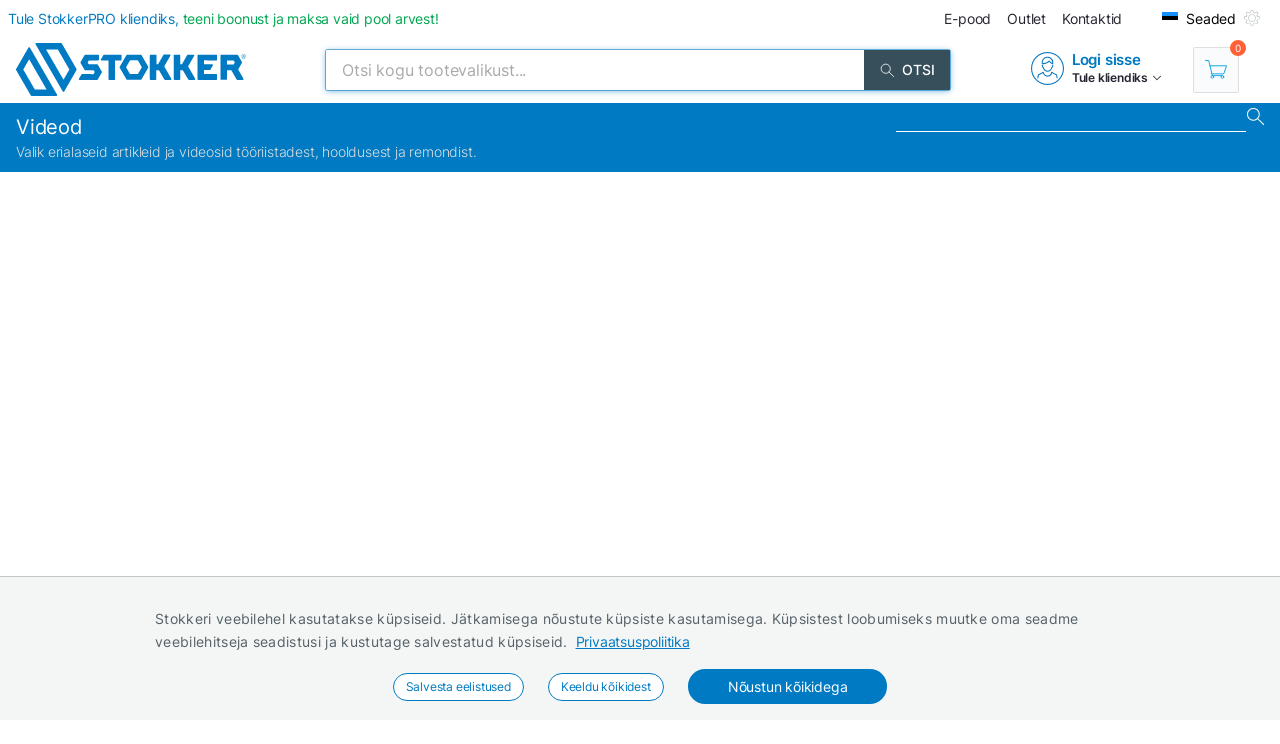

--- FILE ---
content_type: text/html; charset=utf-8
request_url: https://www.stokker.ee/video/geheimtipp-scheppach-plm1800-dickenhobel-supergunstig-test-und-urteil-einstellen-
body_size: 38876
content:
<!DOCTYPE html><html lang="et"><head><meta charSet="utf-8"/><link rel="preconnect" href="https://media.stokker.com"/><link rel="dns-prefetch" href="https://media.stokker.com"/><meta name="google-site-verification" content="SLpYwLTBMKaI-_WJWtV5IOOJ5_EU7eJ2YWchaVlqCx0"/><base href="/" lang="undefined"/><title> 
              Stokker - tööriistad, masinad, hooldus</title><link rel="apple-touch-icon" sizes="180x180" href="/fav/apple-touch-icon.png?v=q1gfts456p"/><link rel="icon" type="image/png" sizes="32x32" href="/fav/favicon-32x32.png?v=q1gfts456p"/><link rel="icon" type="image/png" sizes="194x194" href="/fav/favicon-194x194.png?v=q1gfts456p"/><link rel="icon" type="image/png" sizes="192x192" href="/fav/android-chrome-192x192.png?v=q1gfts456p"/><link rel="icon" type="image/png" sizes="16x16" href="/fav/favicon-16x16.png?v=q1gfts456p"/><link rel="manifest" href="/fav/site.webmanifest?v=q1gfts456p"/><link rel="mask-icon" href="/fav/safari-pinned-tab.svg?v=q1gfts456p" color="#007ac2"/><link rel="shortcut icon" href="/fav/favicon.ico?v=q1gfts456p"/><meta name="msapplication-TileColor" content="#2b5797"/><meta name="msapplication-TileImage" content="/fav/mstile-144x144.png?v=q1gfts456p"/><meta name="msapplication-config" content="/fav/browserconfig.xml?v=q1gfts456p"/><meta name="theme-color" content="#ffffff"/><meta http-equiv="X-UA-Compatible" content="IE=edge"/><meta http-equiv="content-type" content="text/html; charset=utf-8"/><meta name="facebook-domain-verification" content="o35qkqcc98np9u6l5j9fcf4np7fa4b"/><meta name="SKYPE_TOOLBAR" content="SKYPE_TOOLBAR_PARSER_COMPATIBLE"/><meta name="format-detection" content="telephone=no"/><meta name="viewport" content="width=device-width, initial-scale=1.0,
            user-scalable=0, initial-scale=1, maximum-scale=5 shrink-to-fit=no"/><meta name="robots" content="INDEX,FOLLOW"/><meta name="keywords" content=""/><meta name="description" content=" "/><meta property="og:title" content=" 
              Stokker - tööriistad, masinad, hooldus"/><meta property="og:image" content="https://media.stokker.com/gfx/stokker.jpg"/><meta property="og:description" content=" "/><meta property="og:url" content=""/><meta property="og:type" content="website"/><meta name="next-head-count" content="32"/><link data-next-font="" rel="preconnect" href="/" crossorigin="anonymous"/><script id="gcm-default" data-nscript="beforeInteractive">
      window.dataLayer = window.dataLayer || [];
      function gtag(){dataLayer.push(arguments);}
      gtag('consent', 'default', {
              ad_storage: 'denied',
              analytics_storage: 'denied',
              ad_user_data: 'denied',
              ad_personalization: 'denied',
              personalization_storage: 'denied',
              functionality_storage: 'granted',
              security_storage: 'granted',
              wait_for_update: 500
            });
    </script><link rel="preload" href="/_next/static/css/8fdb539e5d14c7c1.css" as="style"/><link rel="stylesheet" href="/_next/static/css/8fdb539e5d14c7c1.css" data-n-g=""/><noscript data-n-css=""></noscript><script defer="" nomodule="" src="/_next/static/chunks/polyfills-c67a75d1b6f99dc8.js"></script><script defer="" src="/_next/static/chunks/9688.30c361aa19eb50d4.js"></script><script defer="" src="/_next/static/chunks/6915-514f6bf2e8192fe2.js"></script><script defer="" src="/_next/static/chunks/1386-0de171bf075795b1.js"></script><script defer="" src="/_next/static/chunks/575.87f6cd7211d7edac.js"></script><script defer="" src="/_next/static/chunks/1433.7f3cf3feadddb779.js"></script><script defer="" src="/_next/static/chunks/1129-c697a7a82079a360.js"></script><script defer="" src="/_next/static/chunks/915-d391c6dc5f86243e.js"></script><script defer="" src="/_next/static/chunks/6226.b8ab6dd4e205c1b2.js"></script><script src="/_next/static/chunks/webpack-43dd9319d0031ca3.js" defer=""></script><script src="/_next/static/chunks/framework-a3cbab521d0fa57a.js" defer=""></script><script src="/_next/static/chunks/main-e02d4ee2ebab4c21.js" defer=""></script><script src="/_next/static/chunks/pages/_app-f5f8b9e68815fd49.js" defer=""></script><script src="/_next/static/chunks/7036-a6127704fb0b1ed9.js" defer=""></script><script src="/_next/static/chunks/620-d803115570f5f732.js" defer=""></script><script src="/_next/static/chunks/pages/video/%5Bid%5D-83dab1520d9f8b4e.js" defer=""></script><script src="/_next/static/NOw6Mx75qVKKYGwVl_X5O/_buildManifest.js" defer=""></script><script src="/_next/static/NOw6Mx75qVKKYGwVl_X5O/_ssgManifest.js" defer=""></script><style id="server-side-styles">.wrapper-0-2-1 {
  left: 0;
  width: 100%;
  bottom: 0;
  opacity: 1;
  padding: 16px 24px;
  z-index: 9999;
  position: fixed;
  background: #F4F6F6;
  border-top: 1px solid rgb(0 0 0 / 20%);
  box-sizing: border-box;
  text-align: center;
  transition: all 600ms ease;
}
.fadeOut-0-2-2 {
  opacity: 0;
  transform: translateY(100%);
}
.cookieNotification-0-2-3 {
  width: 100%;
  margin: auto;
  max-width: 970px;
  text-align: left;
  line-height: 1.7;
}
.cookieLabelWrapper-0-2-4 {
  width: 100%;
  margin: auto;
  max-width: 970px;
  line-height: 1.7;
}
.cookieLabel-0-2-5 {
  font-size: 14px;
  font-weight: 400;
  letter-spacing: 0.32px;
}
.privacyPolicyLink-0-2-6 {
  font-size: 14px;
  font-weight: 400;
  margin-left: 8px;
  text-decoration: underline;
}
.cookieButtons-0-2-7 {
  margin: 16px auto auto 0;
  display: flex;
  align-items: center;
  justify-content: center;
}
.cookieSettingsButton-0-2-8 {
  color: #007ac2;
  border: 1px solid;
  cursor: pointer;
  margin: auto 12px;
  display: inline-block;
  padding: 3px 12px;
  font-size: 12px;
  background: #fff;
  border-radius: 30px;
  text-decoration: none;
}
.cookieConfirmButton-0-2-9 {
  color: #fff;
  cursor: pointer;
  margin: auto 12px;
  padding: 6px 40px;
  font-size: 14px;
  background: #007ac2;
  border-radius: 30px;
}
.overlay-0-2-10 {
  top: 0;
  left: 0;
  width: 100%;
  height: 100%;
  display: flex;
  z-index: 10000;
  position: fixed;
  background: rgba(0,0,0,0.5);
  align-items: center;
  justify-content: center;
}
.modal-0-2-11 {
  width: 90%;
  padding: 24px 24px;
  max-width: 600px;
  background: #fff;
  box-shadow: 0 6px 30px rgba(0,0,0,0.2);
  text-align: left;
  border-radius: 8px;
}
.title-0-2-12 {
  margin: 0 0 8px 0;
  font-size: 18px;
}
.intro-0-2-13 {
  color: #566168;
  font-size: 14px;
  font-weight: 400;
  margin-bottom: 16px;
  letter-spacing: 0.32px;
}
.checkboxRow-0-2-14 {
  border: 1px solid #eee;
  display: flex;
  padding: 8px;
  border-radius: 2px;
  margin-bottom: 16px;
  flex-direction: column;
}
.checkboxLabelRow-0-2-15 {
  cursor: pointer;
  display: flex;
  align-items: center;
}
.checkboxInput-0-2-16 {
  width: 16px;
  cursor: pointer;
  height: 16px;
  margin-right: 8px;
}
.checkboxDescription-0-2-17 {
  color: #666;
  font-size: 0.9em;
  margin-top: 5px;
}
.securityRow-0-2-18 {
  border: none;
  display: flex;
  padding: 8px;
  border-radius: 2px;
  margin-bottom: 16px;
  flex-direction: column;
}
.popupButtonRow-0-2-19 {
  gap: 8px;
  display: flex;
  margin-top: 24px;
  justify-content: flex-end;
}
.cancelButton-0-2-20 {
  color: #374E5B;
  border: 1px solid #c2c7cb;
  cursor: pointer;
  padding: 8px 12px;
  background: transparent;
  border-radius: 6px;
}
.saveButton-0-2-21 {
  color: #fff;
  border: none;
  cursor: pointer;
  padding: 8px 14px;
  background: #007ac2;
  border-radius: 6px;
}
.buttonGroup-0-2-22 {
  gap: 8px;
  display: flex;
  margin-top: 24px;
  justify-content: flex-end;
}
.denyAllButton-0-2-23 {
  color: white;
  border: none;
  cursor: pointer;
  padding: 10px 15px;
  border-radius: 6px;
  background-color: #f44336;
}
.saveButtonAlt-0-2-24 {
  color: white;
  border: none;
  cursor: pointer;
  padding: 10px 15px;
  border-radius: 6px;
  background-color: #007bff;
}
.acceptAllButton-0-2-25 {
  color: white;
  border: none;
  cursor: pointer;
  padding: 10px 15px;
  border-radius: 6px;
  background-color: #4CAF50;
}
.cookieChangeButton-0-2-26 {
  left: 10px;
  color: #fff;
  width: 32px;
  border: 1px solid #007ac2;
  bottom: 10px;
  cursor: pointer;
  height: 32px;
  display: flex;
  padding: 4px;
  z-index: 10001;
  position: fixed;
  align-items: center;
  border-radius: 50%;
  justify-content: center;
  background-color: #fff;
}
.layout-0-2-41 {
  max-height: 100dvh;
}
.loadingGear-0-2-42 {
  top: 0%;
  left: 0%;
  width: 100%;
  height: 100%;
  display: flex;
  z-index: 9999;
  position: fixed;
  background: rgba(0,0,0,0.2);
  align-items: center;
  justify-content: center;
}
.font_v1-0-2-138 {
  color: #262633;
  font-size: 14px;
}
.font_v1-0-2-138:active {
  color: rgba(38, 38, 51, .8);
}
.font_v2-0-2-139 {
  color: #fff;
  font-size: 14px;
  font-weight: 500;
  text-transform: uppercase;
}
.font_v3-0-2-140 {
  color: #007ac2;
  font-size: 16px;
  font-weight: 600;
}
.font_v4-0-2-141 {
  color: #262633;
  font-size: 12px;
  font-weight: 600;
}
.font_v5-0-2-142 {
  color: #262633;
  font-size: 14px;
}
.font_v6-0-2-143 {
  color: #fff;
  font-size: 12px;
  font-weight: 500;
}
.font_v7-0-2-144 {
  color: #879197;
  font-size: 10px;
  font-weight: 600;
  text-transform: uppercase;
}
.font_v8-0-2-145 {
  color: #262633;
  font-size: 10px;
  font-weight: 600;
  text-transform: uppercase;
}
.font_v9-0-2-146 {
  color: #007ac2;
  font-size: 16px;
  font-weight: 500;
  letter-spacing: -.2px;
  text-transform: uppercase;
}
.font_v10-0-2-147 {
  color: #262633;
  font-size: 12px;
}
.link-0-2-149 {
  cursor: pointer;
  text-decoration: none;
}
.link_v1-0-2-150 {
  color: #262633;
  margin: auto 6px;
  font-size: 14px;
}
.link_v1-0-2-150:hover {
  color: rgba(38, 38, 51, .8);
}
.link_v2-0-2-151 {
  color: #007ac2;
  font-size: 16px;
  font-weight: 700;
}
.link_v3-0-2-152 {
  color: #007ac2;
  font-size: 16px;
  font-weight: 700;
}
.link_v4-0-2-153 {
  color: #262633;
  width: 100%;
  display: block;
  font-size: 14px;
}
.link_v5-0-2-154 {
  color: #262633;
  width: 100%;
  display: block;
  padding: 4px 16px;
  font-size: 14px;
  font-weight: 500;
}
.link_v5-0-2-154:hover {
  color: inherit;
}
.link_v6-0-2-155 {
  color: #262633;
  font-size: 10px;
}
.link_image_v1-0-2-156 {
  margin-right: 10px;
}
.layout-0-2-107 {
  width: 100%;
  cursor: pointer;
  display: inline-block;
}
.flex-0-2-108 {
  display: flex;
  align-items: center;
  justify-content: center;
}
.settings_v1-0-2-109 {
  width: fit-content;
  height: fit-content;
}
.search_v1-0-2-110 {
  height: 40px;
  padding: 8px 16px;
  background: #374E5B;
}
.p-0-2-111 {
  margin: 0 auto 0 8px;
  position: relative;
}
.lineHeight-0-2-112 {
  line-height: 17px;
}
.markButton-0-2-113 {
  color: #fff;
  width: calc(100% - 52px);
  margin: 12px auto;
  padding: 8px;
  background: #007ac2;
  text-align: center;
  text-transform: uppercase;
}
.emailSender-0-2-114 {
  color: #fff;
  width: 18%;
  display: flex;
  padding: 6px;
  font-size: 14px;
  background: #00A651;
  align-items: center;
  font-weight: 600;
  margin-left: 3px;
  text-transform: uppercase;
  justify-content: center;
}
.chooseCategoriesBox-0-2-115 {
  float: right;
  width: fit-content;
  display: flex;
  align-items: center;
  justify-content: end;
}
.chooseCategoriesTitle-0-2-116 {
  margin: 0 8px;
}
.loginBox-0-2-117 {
  display: flex;
  padding: 8px;
  margin-top: 8px;
  align-items: center;
  border-radius: 4px;
  justify-content: center;
}
.loginBoxTitle-0-2-118 {
  color: #fff;
  font-size: 14px;
  font-weight: 600;
  line-height: 1.7;
  text-transform: uppercase;
}
.loginBoxGreen-0-2-119 {
  background: #00A651;
}
.loginBoxLightBlue-0-2-120 {
  background: #007ac2;
}
.loginBoxDarkBlue-0-2-121 {
  background: #3b5998;
}
.loginBoxRed-0-2-122 {
  background: #ff6035;
}
.img_left-0-2-123 {
  margin-right: 8px;
}
.img_left-0-2-123 img {
  display: block;
}
.img_right-0-2-124 {
  margin-left: 8px;
}
.img_right-0-2-124 img {
  display: block;
}
.font_1-0-2-125 {
  font-size: 14px;
}
.toUppercase-0-2-126 {
  text-transform: uppercase;
}
.svgColorBlack-0-2-127 {
  filter: brightness(0) saturate(100%) invert(22%) sepia(75%)
      saturate(0%) hue-rotate(213deg) brightness(103%) contrast(109%);
}
.svgColorWhite-0-2-128 {
  filter: brightness(0) saturate(100%) invert(99%) sepia(76%)
      saturate(3%) hue-rotate(177deg) brightness(104%) contrast(100%);
}
.rotate-0-2-129 {
  transform: rotate(180deg);
}
.arrow-0-2-130 {
  margin: 0 auto 0 5px;
}
.name-0-2-131 {
  font-size: 14px;
  font-weight: 400;
}
.font_v4-0-2-132 {
  font-size: 12px;
  font-weight: 600;
}
.font_10-0-2-133 {
  font-size: 10px;
}
.imageWhite-0-2-134 {
  width: 32px;
  filter: brightness(0) saturate(100%) invert(98%) sepia(100%)
      saturate(0%) hue-rotate(338deg) brightness(104%) contrast(103%);
}
.imageBlue-0-2-135 {
  width: 32px;
  filter: brightness(0) saturate(100%) invert(33%) sepia(82%)
      saturate(1087%) hue-rotate(172deg) brightness(95%) contrast(110%);
}
.font_v3-0-2-136 {
  color: #007ac2;
  font-size: 15px;
  font-weight: 600;
}
.joinLink-0-2-137 {
  color: #262633;
  font-size: 12px;
  font-weight: 600;
  letter-spacing: -0.2px;
}
.joinLink-0-2-137:hover {
  opacity: 0.9;
}
.newsWrapper-0-2-157 {
  cursor: pointer;
  height: 400px;
  margin: 24px 16px;
  display: inline-block;
  position: relative;
  box-shadow: 0 4px 16px 0 rgb(86 97 104 / 12%);
  text-align: left;
  line-height: 1.2;
  vertical-align: middle;
}
.newsWrapper-0-2-157:hover {
  text-decoration: underline;
}
@media screen and (min-width: 660px) and (max-width: 1024px) {
  .newsWrapper-0-2-157 {
    height: 300px;
    min-width: 65%;
  }
}
@media screen and (max-width: 660px) {
  .newsWrapper-0-2-157 {
    height: 365px;
    margin: 1%;
    min-width: 65%;
  }
}
  .newsImgBox-0-2-158 {
    height: 200px;
    overflow: hidden;
    position: relative;
    border-top-left-radius: 2px;
    border-top-right-radius: 2px;
  }
@media screen and (min-width: 660px) and (max-width: 1024px) {
  .newsImgBox-0-2-158 {
    height: 120px;
  }
}
@media screen and (max-width: 660px) {
  .newsImgBox-0-2-158 {
    height: 180px;
  }
}
  .newsImg-0-2-159 {
    width: 100%;
    height: auto;
    border-top-left-radius: 2px;
    border-top-right-radius: 2px;
  }
  .newsInfoBox-0-2-160 {
    width: 100%;
    padding: 16px;
    background: #fff;
  }
  .newsTitle-0-2-161 {
    color: #262633;
    height: 34px;
    margin: 0;
    display: -webkit-box;
    overflow: hidden;
    font-size: 14px;
    font-weight: 600;
    -webkit-box-orient: vertical;
    -webkit-line-clamp: 2;
  }
  .postHtml-0-2-162 {
    color: #262633;
    height: 82px;
    overflow: hidden;
    font-size: 14px;
    min-width: inherit;
    font-weight: 300;
    white-space: normal;
    text-overflow: ellipsis;
  }
  .readMore-0-2-163 {
    color: #007ac2;
    margin: 16px 0 0;
    display: flex;
    font-size: 16px;
    align-items: center;
    justify-content: start;
  }
  .readMoreTitle-0-2-164 {
    color: #007ac2;
    margin-right: 5px;
  }
  .tagNews-0-2-165 {
    top: -5px;
    right: 10px;
    width: 40px;
    height: 40px;
    z-index: 899;
    position: absolute;
    background: #88B941;
  }
  .tagNews-0-2-165:before {
    top: 50%;
    left: 50%;
    width: 18px;
    height: 18px;
    content: &#x27;&#x27;;
    z-index: 900;
    position: absolute;
    transform: translate(-50%, -40%);
    background-size: 100%;
    background-image: url(&quot;https://media.stokker.com/gfx/icon-article.svg&quot;);
    background-repeat: no-repeat;
    background-position: center;
  }
  .tagNews-0-2-165:after {
    top: 40px;
    right: 0;
    content: &#x27;&#x27;;
    position: absolute;
    border-color: transparent #88B941 transparent transparent;
    border-style: solid;
    border-width: 0 40px 20px 0;
  }
  .tagVideo-0-2-166 {
    top: -5px;
    right: 10px;
    width: 40px;
    height: 40px;
    z-index: 899;
    position: absolute;
    background: #EBA932;
  }
  .tagVideo-0-2-166:before {
    top: 50%;
    left: 50%;
    width: 20px;
    height: 20px;
    content: &#x27;&#x27;;
    z-index: 900;
    position: absolute;
    transform: translate(-50%, -40%);
    background-size: 100%;
    background-image: url(&quot;https://media.stokker.com/gfx/icon-video.svg&quot;);
    background-repeat: no-repeat;
    background-position: center;
  }
  .tagVideo-0-2-166:after {
    top: 40px;
    content: &#x27;&#x27;;
    position: absolute;
    border-color: transparent #EBA932 transparent transparent;
    border-style: solid;
    border-width: 0 40px 20px 0;
  }
  .arrowColor-0-2-167 {
    filter: brightness(0) saturate(100%) invert(34%) sepia(18%) saturate(5892%) hue-rotate(179deg) brightness(95%) contrast(101%);
  }
  .skeleton-0-2-168 {
    height: 222px;
    margin: 10px 16px 24px 16px;
    display: inline-block;
    position: relative;
  }
  .skeleton-0-2-168:before {
    top: -6px;
    right: 6px;
    width: 40px;
    height: 40px;
    content: &#x27;&#x27;;
    z-index: 998;
    position: absolute;
    background: #eee;
  }
  .skeleton-0-2-168:after {
    top: 34px;
    right: 6px;
    content: &#x27;&#x27;;
    z-index: 998;
    position: absolute;
    border-color: transparent #eee transparent transparent;
    border-style: solid;
    border-width: 0 40px 20px 0;
  }
  .shine-0-2-169 {
    display: block;
    animation: 3.5s shine linear infinite;
    background: linear-gradient(110deg, #ececec 8%, #f5f5f5 18%, #ececec 33%);
    border-radius: 2px;
    background-size: 300% 100%;
  }
  .emailSendForm-0-2-190 {
    margin:  1rem auto;
  }
@media screen and (max-width: 660px) {
  .emailSendForm-0-2-190 {
    width: 100%;
  }
}
  .sendFormBox-0-2-191 {
    width: 100%;
    display: flex;
    align-items: center;
    justify-content: center;
  }
  .sendFormInputBoxTopLeft-0-2-192 {
    width: 50%;
    margin: 4px 6px 4px 0;
  }
  .sendFormInputBoxTopRight-0-2-193 {
    width: 50%;
    margin: 4px 0 4px 6px;
  }
  .sendFormInputBottomTopLeft-0-2-194 {
    width: 70%;
    margin: 4px 6px 4px 0;
  }
  .sendFormInput-0-2-195 {
    width: 100%;
    border: 1px solid #d3d3d3;
    padding: 6px 6px 6px 8px;
    box-sizing: border-box;
  }
  .sendFormInput-0-2-195:focus {
    outline: none;
  }
  .sendFormInput-0-2-195::placeholder {
    color: #a3aaaf;
  }
  .sendFormInput-0-2-195::-ms-input-placeholder {
    color: #a3aaaf;
  }
  .borderRed-0-2-196 {
    border: 1px solid #ff6035 !important;
  }
  .normalBorder-0-2-197 {
    border: 1px solid #d3d3d3 !important;
  }
  .sendFormButton-0-2-198 {
    width: 30%;
    cursor: pointer;
    margin: 4px 0 4px 6px;
    display: flex;
    padding: 6px 6px 6px 6px;
    background: #00A651;
    align-items: center;
    border-radius: 2px;
    justify-content: center;
  }
  .sendFormButtonLabel-0-2-199 {
    color: #fff;
    display: block;
    font-size: 14px;
    font-weight: 500;
    text-transform: uppercase;
  }
  .privacyPolicyBox-0-2-200 {
    width: 100%;
    display: flex;
    align-items: center;
    justify-content: flex-start;
  }
  .privacyPolicyInput-0-2-201 {
    margin-right: 6px;
  }
  .privacyPolicyButton-0-2-202 {
    cursor: pointer;
    font-size: 11px;
    font-weight: 400;
  }
  .footerLogoLink-0-2-203 {
    display: block;
    margin-bottom: 32px;
  }
  .conditionsWrapper-0-2-204 {
    width: 60%;
    height: 90vh;
    padding: 32px;
    overflow: auto;
    position: relative;
    background: #fff;
  }
  .conditionsWrapper-0-2-204::-webkit-scrollbar {
    width: 5px;
    height: 5px;
  }
  .conditionsWrapper-0-2-204::-webkit-scrollbar-track {
    width: 12px;
    background: #eee;
    box-shadow: inset 0 0 5px grey;
    border-radius: 3px;
  }
  .conditionsWrapper-0-2-204::-webkit-scrollbar-thumb {
    background: #aaa;
    border-radius: 3px;
  }
  .conditionsWrapper-0-2-204::-webkit-scrollbar-thumb:hover {
    background: #888;
  }
  .conditionsCloseButton-0-2-205 {
    top: 16px;
    right: 16px;
    width: 18px;
    cursor: pointer;
    height: 18px;
    z-index: 999;
    position: absolute;
  }
  .errorText-0-2-206 {
    color: #ff6035;
    margin: 6px 0;
    font-size: 14px;
    font-weight: 500;
  }
  .successText-0-2-207 {
    color: #00A651;
    margin: 6px 0;
    font-size: 14px;
    font-weight: 500;
  }
  .gray-0-2-208 {
    cursor: not-allowed;
    background: #566168;
  }
  .footer-0-2-170 {
    width: 100%;
    padding: 0 32px;
    background-color: #F4F6F6;
  }
@media screen and (min-width: 660px) and (max-width: 1024px) {
  .footer-0-2-170 {
    padding: 0;
  }
}
@media screen and (max-width: 660px) {
  .footer-0-2-170 {
    padding: 0;
  }
}
  .layout-0-2-171 {
    width: 100%;
    margin: auto;
    display: flex;
    padding: 64px 0;
    max-width: 1460px;
    justify-content: space-around;
  }
@media screen and (min-width: 660px) and (max-width: 1024px) {
  .layout-0-2-171 {
    padding: 32px 0;
    flex-direction: column;
  }
}
@media screen and (max-width: 660px) {
  .layout-0-2-171 {
    padding: 32px 0;
    flex-direction: column;
  }
}
  .linksWrapper-0-2-172 {
    width: 30%;
    display: flex;
    align-items: flex-start;
    flex-direction: column;
    justify-content: flex-start;
  }
@media screen and (min-width: 660px) and (max-width: 1024px) {
  .linksWrapper-0-2-172 {
    width: 50%;
    padding: 0 32px 32px 32px;
  }
}
@media screen and (max-width: 660px) {
  .linksWrapper-0-2-172 {
    width: 100%;
    padding: 0 16px 32px 16px;
  }
}
  .linksTitle-0-2-173 {
    color: #007ac2;
    margin: 0 0 24px 0;
    font-size: 14px;
    font-weight: 600;
    text-transform: uppercase;
  }
  .link-0-2-174 {
    color: #3d4950;
    margin: 0 0 8px 0;
    display: block;
    font-size: 14px;
    font-weight: 500;
  }
  .partnerLogos-0-2-175 {
    width: 100%;
    margin: auto auto 0 auto;
    display: flex;
    align-items: center;
    justify-content: flex-start;
  }
@media screen and (min-width: 660px) and (max-width: 1024px) {
  .partnerLogos-0-2-175 {
    width: 100%;
    margin: 16px 0 0 0;
  }
}
@media screen and (max-width: 660px) {
  .partnerLogos-0-2-175 {
    width: 100%;
    margin: 16px 0 0 0;
  }
}
  .partnerLink-0-2-176 {
    width: 40%;
  }
  .partnerLogo-0-2-177 {
    width: 90%;
    height: auto;
  }
  .contactInfoWrapper-0-2-178 {
    width: 50%;
    display: flex;
    padding: 0 0 0 64px;
    align-items: flex-start;
    flex-direction: column;
    justify-content: flex-start;
  }
@media screen and (min-width: 660px) and (max-width: 1024px) {
  .contactInfoWrapper-0-2-178 {
    width: 80%;
    padding: 0 32px 16px 32px;
  }
}
@media screen and (max-width: 660px) {
  .contactInfoWrapper-0-2-178 {
    width: 100%;
    padding: 0 16px 16px 16px;
  }
}
  .companyLogo-0-2-179 {
    width: 50%;
    height: auto;
  }
  .infoText-0-2-180 {
    color: #3d4950;
    font-size: 14px;
  }
  .contactIcon-0-2-181 {
    filter: brightness(0) saturate(100%) invert(61%) sepia(8%)
      saturate(344%) hue-rotate(159deg) brightness(92%) contrast(89%);
  }
  .contactBox-0-2-182 {
    margin: 4px 0;
    display: flex;
    align-items: center;
    justify-content: center;
  }
  .contactLink-0-2-183 {
    color: #3d4950;
    margin: 0 0 0 16px;
    font-size: 14px;
    font-weight: 600;
  }
  .contactText-0-2-184 {
    color: #3d4950;
    margin: 0 0 0 16px;
    font-size: 14px;
  }
  .blue-0-2-185 {
    color: #007ac2;
  }
  .black-0-2-186 {
    color: #3d4950;
  }
  .socialLogo-0-2-187 {
    filter: grayscale(100%);
    margin: 0 16px 0 0;
    opacity: 0.3;
  }
  .socialLogo-0-2-187:hover {
    filter: none;
    opacity: 1;
  }
  .underline-0-2-188 {
    width: calc(100% + 64px);
    margin: 0 -32px 0 -32px;
    display: flex;
    position: relative;
    background: #566168;
    align-items: center;
    justify-content: center;
  }
@media screen and (min-width: 660px) and (max-width: 1024px) {
  .underline-0-2-188 {
    width: 100%;
    margin: 0;
    padding: 0 8px;
    justify-content: center;
  }
}
@media screen and (max-width: 660px) {
  .underline-0-2-188 {
    width: 100%;
    margin: 0;
    padding: 0 8px;
    justify-content: space-between;
  }
}
  .underlineText-0-2-189 {
    color: #c2c7cb;
    margin: 8px 0;
    font-size: 14px;
    font-weight: 500;
  }
  .layout-0-2-44 {
    width: 100%;
    margin: auto;
    display: flex;
    padding: 8px;
    max-width: 1580px;
    align-items: center;
    justify-content: space-between;
  }
  .navigate_wrapper-0-2-45 {
    margin: 0 -24px 0 auto;
    display: flex;
    align-items: center;
    justify-content: center;
  }
  .link_wrapper-0-2-46 {
    width: fit-content;
    margin: 0 24px;
  }
  .topText-0-2-47 {
    color: #262633;
    font-size: 14px;
  }
  .topText-0-2-47 span {
    color: #00A651;
  }
  .shine-0-2-48 {
    display: block;
    animation: 3.5s shine linear infinite;
    background: linear-gradient(110deg, #ececec 8%, #f5f5f5 18%, #ececec 33%);
    border-radius: 5px;
    background-size: 300% 100%;
  }
  .skeleton-0-2-49 {
    width: 500px;
    height: 18px;
  }
  .skeletonLinks-0-2-50 {
    width: 345px;
    height: 20px;
  }
  .skeletonButton-0-2-51 {
    width: 100px;
    height: 20px;
  }
  .compareLink-0-2-52 {
    width: 14px;
    height: 14px;
    margin: auto 16px auto auto;
    display: flex;
    align-items: center;
    justify-content: center;
  }
  .compareLink-0-2-52 span {
    color: #007ac2;
    margin: auto auto auto 4px;
    display: block;
    font-size: 12px;
    font-weight: 500;
  }
  .phoneImage-0-2-53 {
    width: 16px;
    height: 16px;
    display: inline-block;
    margin-right: 4px;
    vertical-align: middle;
  }
  .topLink-0-2-54 {
    margin-right: 16px;
  }
  .topLinkLabel-0-2-55 {
    color: #262633;
    font-size: 14px;
  }
  .topLinkLabel-0-2-55:active {
    color: rgba(38, 38, 51, .8);
  }
  .settingsButtonWrapper-0-2-56 {
    display: flex;
    align-items: flex-end;
    justify-content: center;
  }
  .customIcon-0-2-57 {
    margin-right: 16px;
  }
  .layout-0-2-58 {
    width: 100%;
    margin: 6px auto;
    display: flex;
    max-width: 1460px;
    align-items: center;
    justify-content: space-between;
  }
  .search-0-2-59 {
    width: 50%;
    max-width: 800px;
  }
  .img-0-2-60 {
    margin: 0;
    display: block;
    padding: 0;
  }
  .rightBlock-0-2-61 {
    width: fit-content;
    display: flex;
    align-items: center;
    justify-content: space-between;
  }
  .account-0-2-62 {
    margin-right: 32px;
  }
  .login_v1-0-2-103 {
    width: 100%;
    border: 1px solid #dedfe0;
    margin: 6px 0px 10px 0px;
    padding: 8px 14px;
    font-size: 15px;
    border-radius: 4px;
    background-color: #FFF!important;
  }
  .login_v1-0-2-103:focus {
    outline: none;
  }
  .login_v2-0-2-104 {
    width: 100%;
    border: 1px solid #dedfe0;
    margin: 6px 0px 0px 0px;
    padding: 8px 14px;
    font-size: 15px;
    max-width: 100%;
    border-radius: 4px;
    background-color: #FFF!important;
  }
  .login_v2-0-2-104:focus {
    outline: none;
  }
  .newsNav_v1-0-2-105 {
    color: #fff;
    border: none;
    padding: 4px 0 4px 12px;
    font-size: 16px;
    min-width: 350px;
    background: rgba(0,0,0, 0);
    box-sizing: border-box;
    font-weight: 400;
    border-bottom: 1px solid #fff;
  }
  .newsNav_v1-0-2-105:focus {
    outline: none;
    background: rgba(0,0,0, 0);
  }
  .newsNav_v1-0-2-105:-webkit-autofill, .newsNav_v1-0-2-105 :-webkit-autofill:focus {
    transition: background-color 600000s 0s, color 600000s 0s;
  }
  .teamSearch_v1-0-2-106 {
    color: #262633;
    width: 100%;
    border: 1px solid #dedfe0;
    padding: 8px 32px 8px 12px;
    font-size: 16px;
    background: rgba(0,0,0, 0);
    box-shadow: 0 6px 20px 0 rgb(135 145 151 / 14%);
    box-sizing: border-box;
    font-weight: 400;
    border-radius: 2px;
  }
  .teamSearch_v1-0-2-106:focus {
    outline: none;
    background: rgba(0,0,0, 0);
  }
  .teamSearch_v1-0-2-106:-webkit-autofill, .teamSearch_v1-0-2-106 :-webkit-autofill:focus {
    transition: background-color 600000s 0s, color 600000s 0s;
  }
  .teamSearch_v1-0-2-106::placeholder {
    color: #a3aaaf;
  }
  .teamSearch_v1-0-2-106::-ms-input-placeholder {
    color: #a3aaaf;
  }
  .layout-0-2-63 {
    left: -16px;
    width: calc(100% + 32px);
    z-index: 997;
    position: relative;
    background: #007ac2;
    padding-left: 16px;
  }
  .layoutCommon-0-2-64 {
    margin: auto;
    display: flex;
    max-width: 1460px;
    align-items: stretch;
    justify-content: left;
  }
  .nav_layout-0-2-65 {
    top: 100%;
    left: 50%;
    padding: 16px;
    z-index: 999;
    position: absolute;
    transform: translate(-50%);
    background: #fff;
    box-shadow: 0px 5px 10px rgb(0 0 0 / 50%);
  }
  .nav_layout_1-0-2-66 {
    top: 100%;
    padding: 8px 16px;
    z-index: 999;
    position: absolute;
    max-width: 800px;
    background: #fff;
    box-shadow: 0px 5px 10px rgb(0 0 0 / 50%);
  }
  .nav_wrapper_1-0-2-67 {
    display: flex;
    justify-content: space-between;
  }
  .nav_wrapper_2-0-2-68 {
    display: flex;
  }
  .nav_wrapper_3-0-2-69 {
    margin-right: 40px;
  }
  .nav_banners-0-2-70 {
    width: 280px;
    margin: 16px auto auto auto;
    display: flex;
    flex-direction: column;
  }
  .banner_img-0-2-71 {
    height: inherit;
  }
  .brands-0-2-72 {
    width: 100%;
    margin: 24px auto auto auto;
    display: flex;
    flex-wrap: wrap;
    max-width: 1460px;
    align-content: center;
    justify-content: center;
  }
  .links_v1-0-2-73 {
    margin: auto auto 8px auto;
  }
  .links_v2-0-2-74 {
    margin: auto auto 0 0;
  }
  .allCategories-0-2-75 {
    cursor: pointer;
    height: 43px;
    display: flex;
    padding: 0 6px;
    position: relative;
    background: #135782;
    align-items: center;
    border-bottom: 2px solid transparent;
    justify-content: center;
  }
  .allCategories-0-2-75:hover {
    border-bottom: 2px solid#fff;
  }
  .allCategoriesTitle-0-2-76 {
    color: #fff;
    font-size: 12px;
    font-weight: 500;
    text-transform: uppercase;
  }
  .categoriesList-0-2-77 {
    gap: 0px;
    margin: 0;
    padding: 0;
    min-width: 700px;
    list-style: none;
    column-count: 2;
    list-style-type: none;
    list-style-position: inside;
  }
  .listItem-0-2-78 {
    width: calc(100% - 10px);
    box-sizing: border-box;
  }
  .listItem-0-2-78:hover {
    color: #007ac2;
    background: rgb(0 122 194 / 8%);
  }
  .listItemActive-0-2-79 {
    color: #007ac2;
    background: rgb(0 122 194 / 8%);
  }
  .categoriesLink-0-2-80 {
    margin-left: 10px;
  }
  .shadow_v1-0-2-81 {
    top: 0;
    left: 0;
    width: 100%;
    height: 100%;
    z-index: 989;
    position: fixed;
    background: rgba(0,0,0, .3);
  }
  .imgBanners-0-2-82 {
    width: 100%;
    height: auto;
  }
  .layoutNews-0-2-83 {
    margin: auto;
    display: flex;
    max-width: 1460px;
    align-items: end;
    justify-content: space-between;
  }
  .nTitle-0-2-84 {
    margin: 12px 0 4px 0;
    font-size: 20px;
    font-weight: 400;
  }
  .nTitleLink-0-2-85 {
    color: #fff;
  }
  .nText-0-2-86 {
    color: #e0e0e0;
    margin: 4px 0 12px 0;
    font-size: 14px;
    font-weight: 300;
  }
  .nSearchBox-0-2-87 {
    display: flex;
    align-items: center;
    margin-right: 16px;
    margin-bottom: 12px;
    justify-content: center;
  }
  .categoryTitle-0-2-88 {
    font-size: 14px;
    margin-left: 2px;
    letter-spacing: 0.15px;
  }
  .financeSubTitle-0-2-89 {
    color: #fff;
    font-size: 14px;
    font-weight: 300;
  }
  .financeTitleBox-0-2-90 {
    margin: auto;
    padding: 20px 0;
    position: relative;
    max-width: 1460px;
  }
  .financeTitle-0-2-91 {
    color: #fff;
    display: block;
    font-size: 24px;
    font-weight: 500;
  }
  .socialBox-0-2-92 {
    top: 10px;
    right: 20px;
    display: flex;
    position: absolute;
    align-items: center;
    justify-content: center;
  }
  .socialLink-0-2-93 {
    width: 30px;
    margin: 0 5px;
  }
  .link_v5-0-2-94 {
    color: #262633;
    width: 100%;
    display: block;
    padding: 4px 8px;
    font-size: 14px;
    font-weight: 400;
  }
  .link_v5-0-2-94:hover {
    color: #007ac2;
    background: rgb(0 122 194 / 8%);
  }
  .skeleton-0-2-95 {
    width: 100%;
    height: 43px;
    display: block;
    animation: 3.5s shine linear infinite;
    background: linear-gradient(110deg, #ececec 8%, #f5f5f5 18%, #ececec 33%);
    background-size: 300% 100%;
  }
  .navbarLinkButton-0-2-96 {
    color: #fff;
    width: fit-content;
    display: flex;
    padding: 13px 8px;
    font-size: 12px;
    align-items: center;
    font-weight: 500;
    white-space: nowrap;
    border-bottom: 2px solid#007ac2;
    text-transform: uppercase;
    justify-content: center;
  }
  .navbarLinkButton-0-2-96:hover {
    background: #0066A6;
    border-bottom: 2px solid#fff;
  }
  .navbarLinkButton_1-0-2-97 {
    color: #fff;
    width: fit-content;
    display: flex;
    padding: 13px 8px;
    font-size: 12px;
    align-items: center;
    font-weight: 500;
    white-space: nowrap;
    border-bottom: 2px solid #374e5b;
    text-transform: uppercase;
    justify-content: center;
  }
  .navbarLinkButton_1-0-2-97:hover {
    background: #374e5b;
    border-bottom: 2px solid#fff;
  }
  .brandImage-0-2-98 {
    width: auto;
    height: auto;
    display: block;
    max-width: 100%;
    max-height: 80px;
  }
  .brandLink-0-2-99 {
    flex: 0 0 16%;
    display: flex;
    padding: 24px;
    flex-wrap: wrap;
    align-content: center;
    justify-content: center;
  }
@media screen and (min-width: 660px) and (max-width: 1024px) {
  .brandLink-0-2-99 {
    flex: 0 0 30%;
    width: 100%;
    padding: 30px;
  }
}
@media screen and (max-width: 660px) {
  .brandLink-0-2-99 {
    flex: 0 0 30%;
    width: 100%;
    padding: 10px;
  }
}
  .headerBox-0-2-100 {
    width: 100%;
    margin: auto;
    padding: 8px;
    max-width: 1460px;
  }
  .headerTitle-0-2-101 {
    color: #fff;
    margin: 12px auto 6px 0;
    font-size: 22px;
    font-weight: 500;
  }
  .headerSubText-0-2-102 {
    color: #fff;
    margin: 0 auto 6px 0;
    font-size: 14px;
  }
  .header-0-2-43 {
    padding: 0 16px;
  }
  .layout-0-2-27 {
    margin: 24px auto;
    max-width: 1460px;
  }
@media screen and (min-width: 660px) and (max-width: 1024px) {
  .layout-0-2-27 {
    margin: auto;
  }
}
@media screen and (max-width: 660px) {
  .layout-0-2-27 {
    margin: auto;
  }
}
  .wrapper-0-2-28 {
    width: 100%;
    display: flex;
    font-size: 16px;
    align-item: center;
    line-height: 1.4;
    justify-content: center;
  }
@media screen and (min-width: 660px) and (max-width: 1024px) {
  .wrapper-0-2-28 {
    display: block;
  }
}
@media screen and (max-width: 660px) {
  .wrapper-0-2-28 {
    display: block;
  }
}
  .newsWrapper-0-2-29 {
    color: #262633;
    width: 70%;
    height: fit-content;
    margin: 5px;
  }
  .newsWrapper-0-2-29 img {
    max-width: 100%;
  }
  .newsWrapper-0-2-29 a {
    color: #007AC2 !important;
    text-decoration: underline;
  }
  .newsWrapper-0-2-29 * {
    box-sizing: unset;
  }
  .newsWrapper-0-2-29 .mobilescroll {
    display: block;
  }
  .newsWrapper-0-2-29 .mobilescroll .employees {
    display: inline-block;
    list-style: none;
    text-align: center;
  }
  .newsWrapper-0-2-29 .mobilescroll .employees li {
    width: 25%;
    margin: 6px 16px;
    display: inline-block;
    text-align: center;
  }
  .newsWrapper-0-2-29 .mobilescroll .employees li .eName {
    color: #262633;
    width: 100%;
    display: inline-block;
    font-size: 16px;
    margin-top: 16px;
    font-weight: 500;
  }
  .newsWrapper-0-2-29 .mobilescroll .employees li .eTitle {
    color: #879197;
    width: 100%;
    display: inline-block;
    font-size: 14px;
    margin-top: 4px;
    text-align: center;
  }
  .newsWrapper-0-2-29 .mobilescroll .employees li .eNotes {
    color: #879197;
    width: 100%;
    display: inline-block;
    font-size: 14px;
    margin-top: 4px;
    text-align: center;
  }
  .newsWrapper-0-2-29 .mobilescroll .employees li .eEmail {
    color: #194A83!important;
    width: 100%;
    display: inline-block;
    font-size: 14px;
    margin-top: 8px;
    font-weight: 500;
    text-transform: lowercase;
    text-decoration: none;
  }
  .newsWrapper-0-2-29 .mobilescroll .employees li .ePhone {
    color: #194A83!important;
    width: 100%;
    display: inline-block;
    font-size: 14px;
    margin-top: 8px;
    font-weight: 500;
    text-decoration: none;
  }
@media screen and (min-width: 660px) and (max-width: 1024px) {
  .newsWrapper-0-2-29 {
    width: 96%;
    margin: auto;
  }
}
@media screen and (max-width: 660px) {
  .newsWrapper-0-2-29 {
    width: 90%;
    margin: auto;
  }
}
  .newsWrapper-0-2-29 a span {
    color: #007AC2 !important;
  }
  .newsWrapperTitle-0-2-30 {
    color: #35526E;
    font-size: 18px;
    font-weight: 500;
  }
  .addsWrapper-0-2-31 {
    width: 30%;
    margin: 5px;
  }
@media screen and (min-width: 660px) and (max-width: 1024px) {
  .addsWrapper-0-2-31 {
    width: 100%;
    margin: auto;
  }
}
@media screen and (max-width: 660px) {
  .addsWrapper-0-2-31 {
    width: 90%;
    margin: auto;
  }
}
  .iFrameBox-0-2-32 {
    display: flex;
    align-item: center;
    justify-content: center;
  }
  .newsContainer-0-2-34 {
    width: 100%;
    margin: 24px auto;
    display: table;
    max-width: 1460px;
  }
  .newsLink-0-2-35 {
    color: #194A83;
    display: block;
    font-size: 24px;
    font-weight: 500;
  }
  .videoDescription-0-2-36 p {
    font-size: 14px;
    font-weight: 500;
    line-height: 1.7;
    letter-spacing: 0.15px;
  }
  .test-0-2-37 {
    float: left;
    width: calc(20% - 10px);
    height: 150px;
    margin: 5px;
    display: inline-block;
    background: #000;
  }
  .newsLinkBox-0-2-38 {
    width: fit-content;
    margin: 16px 0 0 16px;
    display: flex;
    align-items: center;
    justify-content: center;
  }
  .newsLinkImg-0-2-39 {
    display: flex;
    align-items: center;
    justify-content: center;
  }
  .newsLinkLabel-0-2-40 {
    color: #007ac2;
    display: block;
    font-size: 18px;
    font-weight: 500;
  }</style></head><body><div id="__next"><noscript><div style="width:100%;height:100dvh;display:flex;justify-content:center;align-items:center;font-size:24px;padding:10px">Your browser does not support JavaScript or it is turned off!</div></noscript><main style="position:relative;height:100dvh"><div class="cookieChangeButton-0-2-26" title="Muuda küpsiste seadeid"><img alt="Cookie Icon" loading="lazy" width="20" height="20" decoding="async" data-nimg="1" style="color:transparent" src="icons/cookie.svg"/></div><div class="layout-0-2-41"><header><div class="header-0-2-43"><div class="layout-0-2-63" style="background:#007ac2"><div class="layoutNews-0-2-83"><div><h1 class="nTitle-0-2-84"><a class="nTitleLink-0-2-85" href="/videod">Videod</a></h1><p class="nText-0-2-86">Valik erialaseid artikleid ja videosid tööriistadest, hooldusest ja remondist.</p></div><div class="nSearchBox-0-2-87"><input type="text" name="nevInput" class="newsNav_v1-0-2-105"/><div class="layout-0-2-107"><img alt="Search" loading="lazy" width="18" height="18" decoding="async" data-nimg="1" style="color:transparent" src="https://media.stokker.com/gfx/icon-search-white.svg"/></div></div></div></div></div></header><div class="layout-0-2-27"><div class="wrapper-0-2-28"><div class="newsWrapper-0-2-29"><h1 class="newsWrapperTitle-0-2-30"></h1><div class="iFrameBox-0-2-32"><iframe allowfullscreen="" allow="accelerometer; autoplay; clipboard-write; encrypted-media; gyroscope; picture-in-picture; web-share" width="100%" height="450" data-gtm-yt-inspected-8="true" style="border:0"></iframe></div><div class="videoDescription-0-2-36"><span id=""></span></div></div><div class="addsWrapper-0-2-31"><div class="productBox-0-2-33"></div><div class="iFrameBox-0-2-32"><iframe width="366" height="600" src="
            https://www.facebook.com/plugins/page.php?
            href=https://www.facebook.com/StokkerEesti&amp;
            tabs=timeline&amp;
            data-width=366&amp;
            data-height=600&amp;
            small_header=false&amp;
            adapt_container_width=true&amp;
            hide_cover=false&amp;
            show_facepile=true&amp;
            appId=497595407107255
          " style="width:100%;max-width:366px;border:none;overflow:hidden"></iframe></div></div></div></div><div class="newsContainer-0-2-34"><a class="newsLink-0-2-35" href="/video">Videoblogi</a><div style="display:flex;flex-wrap:wrap"><div class="skeleton-0-2-168 shine-0-2-169" style="width:calc(25% - 32px)"></div><div class="skeleton-0-2-168 shine-0-2-169" style="width:calc(25% - 32px)"></div><div class="skeleton-0-2-168 shine-0-2-169" style="width:calc(25% - 32px)"></div><div class="skeleton-0-2-168 shine-0-2-169" style="width:calc(25% - 32px)"></div><div class="skeleton-0-2-168 shine-0-2-169" style="width:calc(25% - 32px)"></div><div class="skeleton-0-2-168 shine-0-2-169" style="width:calc(25% - 32px)"></div><div class="skeleton-0-2-168 shine-0-2-169" style="width:calc(25% - 32px)"></div><div class="skeleton-0-2-168 shine-0-2-169" style="width:calc(25% - 32px)"></div></div></div><footer><div class="footer-0-2-170"><div class="layout-0-2-171"><div class="linksWrapper-0-2-172"><h3 class="linksTitle-0-2-173">Klienditeenindus</h3><a class="link-0-2-174" href="/join">Tule kliendiks - StokkerPRO</a><a class="link-0-2-174" href="/leht/koostoolepinguvorm">Sõlmi ärikliendileping</a><a class="link-0-2-174" href="/leht/tooriistade-hooldus">Tööriistade hooldus ja remont</a><a class="link-0-2-174" href="/leht/kauba-tagastamine">Kauba tagastamine</a><a class="link-0-2-174" href="/leht/kkk">KKK</a><a class="link-0-2-174" href="/leht/smartstokk-jaotuskapp">SmartSTOKK jaotuskapid</a><div class="partnerLogos-0-2-175"><div class="partnerLink-0-2-176"><img alt="Partner Logo" loading="lazy" width="0" height="0" decoding="async" data-nimg="1" class="partnerLogo-0-2-177" style="color:transparent" src="https://media.stokker.com/uploads/kcfinder/upload/images/DPD%20logo%20Stokker%20(1).png"/></div><div class="partnerLink-0-2-176"><img alt="Partner Logo" loading="lazy" width="0" height="0" decoding="async" data-nimg="1" class="partnerLogo-0-2-177" style="color:transparent" src="https://media.stokker.com/uploads/kcfinder/upload/images/DHL%20logo%20Stokker%20(1).png"/></div></div></div><div class="linksWrapper-0-2-172"><h3 class="linksTitle-0-2-173">Tingimused</h3><a class="link-0-2-174" href="/leht/pusikliendi-lepingu-tingimused">Üldtingimused</a><a class="link-0-2-174" href="/leht/stokker-privaatsuspoliitika">Privaatsuspoliitika</a><a class="link-0-2-174" href="/leht/stokkeri-e-poe-muugitingimused">Stokkeri e-poe müügitingimused</a><a class="link-0-2-174" href="/leht/finantseerimine">Finantseerimine</a><a class="link-0-2-174" href="/leht/esto3-osta-nuud-ja-maksa-hiljem">ESTO makseviisid</a><a class="link-0-2-174" href="/leht/montonio-split">Montonio 0% intress</a><a class="link-0-2-174" href="/leht/garantiitingimused">Garantiitingimused</a><a class="link-0-2-174" href="/leht/tarnetingimused">Tarnetingimused</a><div class="partnerLogos-0-2-175"><div class="partnerLink-0-2-176"><img alt="Partner Logo" loading="lazy" width="0" height="0" decoding="async" data-nimg="1" class="partnerLogo-0-2-177" style="color:transparent" src="https://media.stokker.com/uploads/kcfinder/upload/images/Paypal%20logo%20Stokker.png"/></div><div class="partnerLink-0-2-176"><img alt="Partner Logo" loading="lazy" width="0" height="0" decoding="async" data-nimg="1" class="partnerLogo-0-2-177" style="color:transparent" src="https://media.stokker.com/uploads/kcfinder/upload/images/Visa%20Mastercard%20logo%281%29.png"/></div></div></div><div class="linksWrapper-0-2-172"><h3 class="linksTitle-0-2-173">Stokker</h3><a class="link-0-2-174" href="/leht/ettevottest">Ettevõttest</a><a class="link-0-2-174" href="/team">Meeskond</a><a class="link-0-2-174" href="/leht/tule-stokkerisse-toole">Tule tööle</a><a class="link-0-2-174" href="/brands">Kaubamärgid</a><a class="link-0-2-174" href="/uudised">Uudised</a><a class="link-0-2-174" href="/leht/aiatehnikaeksperdid">Aiatehnikaeksperdid</a><a class="link-0-2-174" href="/maincat/wholesale/wholesale">Edasimüüjale</a><div class="partnerLogos-0-2-175"><div class="partnerLink-0-2-176"><img alt="Partner Logo" loading="lazy" width="0" height="0" decoding="async" data-nimg="1" class="partnerLogo-0-2-177" style="color:transparent" src="https://media.stokker.com/uploads/kcfinder/upload/images/Turvaline_Ostukoht_EE.png"/></div><a class="partnerLink-0-2-176" href="https://e-kaubanduseliit.ee/wp-content/uploads/2020/03/Trustmark-Certificate-Estonia.pdf"><img alt="Partner Logo" loading="lazy" width="0" height="0" decoding="async" data-nimg="1" class="partnerLogo-0-2-177" style="color:transparent" src="https://media.stokker.com/uploads/kcfinder/upload/images/trust-ecommerce12.png"/></a></div></div><div class="contactInfoWrapper-0-2-178"><a href="/video/www.stokker.ee"><img alt="Logo" loading="lazy" width="0" height="0" decoding="async" data-nimg="1" class="companyLogo-0-2-179" style="color:transparent" src="https://media.stokker.com/brand/stokker.svg"/></a><p class="infoText-0-2-180">Stokker on Baltikumi juhtiv professionaalsete tööriistade ja masinate müügi- ja teenindusettevõte</p><div class="contactBox-0-2-182"><img alt="Contact Info" loading="lazy" width="20" height="20" decoding="async" data-nimg="1" class="contactIcon-0-2-181" style="color:transparent" src="https://media.stokker.com/svg/person.svg"/><p class="contactText-0-2-184 black-0-2-186">Klienditugi | E-R 8.30-17.00 </p></div><div class="contactBox-0-2-182"><img alt="Contact Info" loading="lazy" width="20" height="20" decoding="async" data-nimg="1" class="contactIcon-0-2-181" style="color:transparent" src="https://media.stokker.com/svg/call-outline.svg"/><a class="contactLink-0-2-183 blue-0-2-185" href="tel:+3726555511">(+372) 655 55 11</a></div><div class="contactBox-0-2-182"><img alt="Contact Info" loading="lazy" width="20" height="20" decoding="async" data-nimg="1" class="contactIcon-0-2-181" style="color:transparent" src="https://media.stokker.com/svg/mail-outline.svg"/><a class="contactLink-0-2-183 blue-0-2-185" href="mailto:klient@stokker.com">Saada kiri</a></div><div class="contactBox-0-2-182"><img alt="Contact Info" loading="lazy" width="20" height="20" decoding="async" data-nimg="1" class="contactIcon-0-2-181" style="color:transparent" src="https://media.stokker.com/svg/location-outline.svg"/><a class="contactLink-0-2-183 blue-0-2-185" href="/contacts">Keskused</a></div><p class="infoText-0-2-180">Liitu uudiskirjaga ja saa parimatest pakkumistest teada enne teisi. Iga kuu värsked uudised, näpunäited ja pakkumised Sinu postkasti.</p><form class="emailSendForm-0-2-190" style="width:70%;margin:16px auto 16px 0"><div class="sendFormBox-0-2-191"><div class="sendFormInputBoxTopLeft-0-2-192"><input type="text" id="footerInputFirstName" placeholder="Eesnimi" class="sendFormInput-0-2-195 normalBorder-0-2-197"/></div><div class="sendFormInputBoxTopRight-0-2-193"><input type="text" id="footerInputLastName" placeholder="Perenimi" class="sendFormInput-0-2-195 normalBorder-0-2-197"/></div></div><div class="sendFormBox-0-2-191"><div class="sendFormInputBottomTopLeft-0-2-194"><input type="text" id="footerInputEmail" placeholder="Sisesta e-post" class="sendFormInput-0-2-195 normalBorder-0-2-197"/></div><div class="sendFormButton-0-2-198"><span class="sendFormButtonLabel-0-2-199">Liitu</span></div></div><div class="privacyPolicyBox-0-2-200"><input type="checkbox" class="privacyPolicyInput-0-2-201 normalBorder-0-2-197"/><div class="privacyPolicyButton-0-2-202">Olen tutvunud ning nõustun privaatsus- ja ostupoliitikaga</div></div></form><div class="contactBox-0-2-182"><a target="_blank" class="socialLogo-0-2-187" href="https://www.facebook.com/StokkerEesti"><img alt="Instagram" loading="lazy" width="35" height="35" decoding="async" data-nimg="1" style="color:transparent" src="https://media.stokker.com/svg/logo-facebook-blue.svg"/></a><a target="_blank" class="socialLogo-0-2-187" href="https://www.youtube.com/user/stokkervideo"><img alt="Instagram" loading="lazy" width="35" height="35" decoding="async" data-nimg="1" style="color:transparent" src="https://media.stokker.com/svg/logo-youtube.svg"/></a><a target="_blank" class="socialLogo-0-2-187" href="https://ee.linkedin.com/company/stokker"><img alt="Instagram" loading="lazy" width="35" height="35" decoding="async" data-nimg="1" style="color:transparent" src="https://media.stokker.com/svg/logo-linkedin.svg"/></a><a target="_blank" class="socialLogo-0-2-187" href="https://www.instagram.com/stokker_eesti"><img alt="Instagram" loading="lazy" width="35" height="35" decoding="async" data-nimg="1" style="color:transparent" src="https://media.stokker.com/svg/logo-instagram.svg"/></a></div></div></div><div class="underline-0-2-188"><p class="underlineText-0-2-189">Kas teadsid, et 100st kliendist 92 soovitaks Stokkerit ka oma sõbrale või kolleegile?</p></div></div></footer></div></main><div style="position:fixed;z-index:11001;top:0;left:0;right:16px;bottom:0;pointer-events:none;width:100vw;margin:0"></div><div id="example"></div></div><script id="__NEXT_DATA__" type="application/json">{"props":{"pageProps":{"data":{"companyInfo":{"name":"Stokker AS","phone":{"label":"Klienditugi","href":"tel:+3726555511","title":"(+372) 655 55 11"},"eMail":{"label":"E-mail","href":"mailto:klient@stokker.com","title":"klient@stokker.com"},"sendMail":{"label":"Saada meil","href":"/leht/saada-kiri"},"address":{"label":"Aadress","zip":"11415","street":"Peterburi tee 44 Tallinn","country":"Estonia","county":"Harju"},"regNr":{"label":"Registrikood","title":"10165452"},"vatNr":{"label":"KM kood","title":"EE100151082"},"swift":{"label":"SWIFT","title":"HABAEE2X"},"iban":{"label":"IBAN","title":"EE602200221001100018"},"office":{"label":"Kontor","href":"tel:+3726201111","title":"+3726201111"},"post":{"label":"E-mail","href":"mailto:stokker@stokker.com","title":"stokker@stokker.com"}},"DataAreaID":"SET","SITE":"www.stokker.ee","contactPageLinks":[{"label":"Tööriistakeskused","img":"/location-pin.svg","path":"/contacts/shops"},{"label":"Rasketehnika hooldus","img":"/wrench.svg","path":"/contacts/services"},{"label":"Meeskond","img":"/team.svg","path":"/team"}],"stokkerPro":{"label":"Liitu StokkerPRO kliendiprogrammiga, kogu igalt oma ostult boonusmutreid ja kasuta neid järgnevate ostude eest tasumiseks.\nLisaks on sulle alati tavahindadest soodsamad hinnad!","mobileLabel":"Liitu StokkerPRO kliendiprogrammiga, kogu igalt oma ostult boonusmutreid ja kasuta neid järgnevate ostude eest tasumiseks.\nLisaks on sulle alati tavahindadest soodsamad hinnad!","path":"/join","list":[{"label":"Garantii ilma ostutšekita","desk":"Lase lahti oma ostutšekist, sest garantii toimib meil paberivabalt","img":"https://media.stokker.com/includes/stokker_pro/warranty.svg"},{"label":"Ostumälu","desk":"StokkerPRO mäletab kõiki Sinu oste, olgu need veebipoes või Stokker keskustes. Ostumälu oskab soovitada ka sobivaid kulumaterjale ja varuosi Sinu poolt ostetud toodetele.","img":"https://media.stokker.com/includes/stokker_pro/receipt.svg"},{"label":"Isiklik boonusprogramm","desk":"Teeni oma ostude pealt boonusmutreid ja tasu edaspidi kuni pool arvest mutrites.","img":"https://media.stokker.com/gfx/boonusmutter.svg"},{"label":"Personaalsed soodustused","desk":"Saad alati parimad pakkumised, arvestame Sinu erisoove ja seniseid oste.","img":"https://media.stokker.com/includes/stokker_pro/discount.svg"},{"label":"Krediidiotsus 1 minutiga","desk":"Jäta krediidiotsuse ootamine teistele, sest vastuse saad vaid minutiga.","img":"https://media.stokker.com/includes/stokker_pro/finance.svg"}]},"BrandPage":false,"template":"stokker","settings":{"ProBonusEnabled":1,"SalesTerms":1478,"images":{"imgLogo":"https://media.stokker.com/brand/stokker.svg","imgDpd":"https://media.stokker.com/uploads/kcfinder/upload/images/DPD%20logo%20Stokker%20(1).png","imgDhl":"https://media.stokker.com/uploads/kcfinder/upload/images/DHL%20logo%20Stokker%20(1).png","imgPayPAl":"https://media.stokker.com/uploads/kcfinder/upload/images/Paypal%20logo%20Stokker.png","imgVisaMaster":"https://media.stokker.com/uploads/kcfinder/upload/images/Visa%20Mastercard%20logo%281%29.png","imgSafePlaceToShop":"https://media.stokker.com/uploads/kcfinder/upload/images/Turvaline_Ostukoht_EE.png","imgTrustEcommerce":"https://media.stokker.com/uploads/kcfinder/upload/images/trust-ecommerce12.png","imgSearch":"https://media.stokker.com/gfx/icon-search-white.svg","imgGear":"https://media.stokker.com/gfx/gear.svg","imgFlag":"https://media.stokker.com/gfx/flags/ee.svg","imgAccountOut":"https://media.stokker.com/gfx/account-nophoto.svg","imgFav":"https://media.stokker.com/gfx/stokkeruusmuttersinine32x32.png","shopBasket":"https://media.stokker.com/gfx/icon-cart.svg","stokker247":"https://media.stokker.com/gfx/kaupkatte247_01.png"},"links":{"linkSafePlaceToShop":"https://www.e-kaubanduseliit.ee/liidust/usaldusmargisega-e-poed-eestis","linkTrustEcommerce":"https://e-kaubanduseliit.ee/wp-content/uploads/2020/03/Trustmark-Certificate-Estonia.pdf","linkInstagram":"https://www.instagram.com/stokker_eesti","linkFacebook":"https://www.facebook.com/StokkerEesti","linkYoutube":"https://www.youtube.com/user/stokkervideo","linkLinkedIn":"https://ee.linkedin.com/company/stokker","linkSendMail":{"path":"/leht/saada-kiri","title":"Saada meil"},"linkCenters":{"path":"#","title":"Tööriistakeskused"},"linkStokker":"/","Dokobit":"https://gateway.dokobit.com","PrivacyPolicy":"/leht/stokker-privaatsuspoliitika"},"meta":{"title":"Stokker - tööriistad, masinad, hooldus","desc":" ","keyWords":"","robots":"INDEX,FOLLOW","image":"https://media.stokker.com/gfx/stokker.jpg","favIcon":"https://media.stokker.com/gfx/stokkeruusmuttersinine32x32.png"},"AskCookieConsent":1,"EnableSalesForceChat":1,"SalesForceChatName":"Chat_Team","SalesForceChatDeploymentId":"5725J000000bxHv","SalesForceChatButtonId":"5735J000000bxQa","SalesForceBaseLiveAgentURL":"https://d.la1-core1.sfdc-urlt2q.salesforceliveagent.com/chat","SalesForceChatEswLiveAgentDevName":"Chat_Team","SalesForceBaseLiveAgentContentURL":"https://c.la11-core1.sfdc-urlt2q.salesforceliveagent.com/content","SalesForceLanguage":"et","SalesForceDefaultMinimizedText":"LIVE | kirjuta meile","SalesForceDisabledMinimizedText":"Klienditugi eemal","SalesForceLoadingText":"Laeb","SalesForceOfflineSupportMinimizedText":"Jäta sõnum","SalesForceUrl":"https://stokker.my.salesforce.com","SalesForceSetupUrl":"https://stokker.my.salesforce-sites.com/liveAgentSetupFlow","SalesForceID":"00D5J000000l96x","SalesForceGslbBaseURL":"https://service.force.com","authMethods":["email","mobileid","smartid","idcard"],"HomePageBrands":"metabo|echo|3m|valvoline|karcher|kubota|jcb|cubcadet|lincoln|hellyhanse","GoogleSiteVerification":"SLpYwLTBMKaI-_WJWtV5IOOJ5_EU7eJ2YWchaVlqCx0","GoogleTagManager":"GTM-M9CR876","GoogleTagManagerTest":"GTM-WFQP6R7T"},"countryPages":[{"title":"Eesti","path":"https://www.stokker.ee","img":"https://media.stokker.com/gfx/flags/ee.svg","lang":"et","country":"ee"},{"title":"Läti","path":"https://www.stokker.lv","img":"https://media.stokker.com/gfx/flags/lv.svg","lang":"lv","country":"lv"},{"title":"Leedu","path":"https://www.stokker.lt","img":"https://media.stokker.com/gfx/flags/lt.svg","lang":"lt","country":"lt"},{"title":"Soome","path":"https://www.stokker.fi","img":"https://media.stokker.com/gfx/flags/fi.svg","lang":"fi","country":"fi"},{"title":"Euroopa","path":"https://www.stokker.com","img":"https://media.stokker.com/gfx/flags/eu.svg","lang":"en","country":"com"}],"languages":[{"title":"Eesti keeles","img":"https://media.stokker.com/gfx/flags/ee.svg","lang":"et"},{"title":"По-русски","img":"https://media.stokker.com/gfx/flags/ru.svg","lang":"ru"},{"title":"Latviešu","img":"https://media.stokker.com/gfx/flags/lv.svg","lang":"lv"},{"title":"Lietuvių","img":"https://media.stokker.com/gfx/flags/lt.svg","lang":"lt"},{"title":"Suomeksi","img":"https://media.stokker.com/gfx/flags/fi.svg","lang":"fi"},{"title":"In English","img":"https://media.stokker.com/gfx/flags/eu.svg","lang":"en"}],"topLinks":[{"title":"E-pood","path":"/e-pood"},{"title":"Outlet","path":"/kampaania/stokker-outlet"},{"title":"Kontaktid","path":"/kontaktid"}],"footer":{"footerCustomerServices":[{"title":"Tule kliendiks - StokkerPRO","path":"/join"},{"title":"Sõlmi ärikliendileping","path":"/leht/koostoolepinguvorm"},{"title":"Tööriistade hooldus ja remont","path":"/leht/tooriistade-hooldus"},{"title":"Kauba tagastamine","path":"/leht/kauba-tagastamine"},{"title":"KKK","path":"/leht/kkk"},{"title":"SmartSTOKK jaotuskapid","path":"/leht/smartstokk-jaotuskapp"}],"footerConditions":[{"title":"Üldtingimused","path":"/leht/pusikliendi-lepingu-tingimused"},{"title":"Privaatsuspoliitika","path":"/leht/stokker-privaatsuspoliitika"},{"title":"Stokkeri e-poe müügitingimused","path":"/leht/stokkeri-e-poe-muugitingimused"},{"title":"Finantseerimine","path":"/leht/finantseerimine"},{"title":"ESTO makseviisid","path":"/leht/esto3-osta-nuud-ja-maksa-hiljem"},{"title":"Montonio 0% intress","path":"/leht/montonio-split"},{"title":"Garantiitingimused","path":"/leht/garantiitingimused"},{"title":"Tarnetingimused","path":"/leht/tarnetingimused"}],"footerStokkerInfo":[{"title":"Ettevõttest","path":"/leht/ettevottest"},{"title":"Meeskond","path":"/team"},{"title":"Tule tööle","path":"/leht/tule-stokkerisse-toole"},{"title":"Kaubamärgid","path":"/brands"},{"title":"Uudised","path":"/uudised"},{"title":"Aiatehnikaeksperdid","path":"/leht/aiatehnikaeksperdid"},{"title":"Edasimüüjale","path":"/maincat/wholesale/wholesale"}]},"deliveryCountrys":[{"id":0,"value":"EE","title":"Eesti, EE (KM 24%)"},{"id":"5637145338","value":"AT","title":"Austria, AT (KM 20%)"},{"id":"5637145346","value":"BE","title":"Belgia, BE (KM 21%)"},{"id":"5637145348","value":"BG","title":"Bulgaaria, BG (KM 20%)"},{"id":"5637145390","value":"ES","title":"Hispaania, ES (KM 21%)"},{"id":"5637145483","value":"NL","title":"Holland, NL (KM 21%)"},{"id":"5637145419","value":"HR","title":"Horvaatia, HR (KM 25%)"},{"id":"5637145423","value":"IE","title":"Iirimaa, IE (KM 23%)"},{"id":"5637145430","value":"IT","title":"Itaalia, IT (KM 22%)"},{"id":"5637145410","value":"GR","title":"Kreeka, GR (KM 24%)"},{"id":"5637145378","value":"CY","title":"Küpros, CY (KM 19%)"},{"id":"5637145454","value":"LV","title":"Läti, LV (KM 21%)"},{"id":"5637145452","value":"LT","title":"Leedu, LT (KM 21%)"},{"id":"5637145453","value":"LU","title":"Luksemburg, LU (KM 17%)"},{"id":"5637145470","value":"MT","title":"Malta, MT (KM 18%)"},{"id":"5637145484","value":"NO","title":"Norra, NO (KM 0%)"},{"id":"5637145496","value":"PL","title":"Poola, PL (KM 23%)"},{"id":"5637145501","value":"PT","title":"Portugal, PT (KM 23%)"},{"id":"5637145397","value":"FR","title":"Prantsusmaa, FR (KM 20%)"},{"id":"5637145513","value":"SE","title":"Rootsi, SE (KM 25%)"},{"id":"5637145506","value":"RO","title":"Rumeenia, RO (KM 19%)"},{"id":"5637145380","value":"DE","title":"Saksamaa, DE (KM 19%)"},{"id":"5637145518","value":"SK","title":"Slovakkia, SK (KM 23%)"},{"id":"5637145516","value":"SI","title":"Sloveenia, SI (KM 22%)"},{"id":"5637145392","value":"FI","title":"Soome, FI (KM 25.5%)"},{"id":"5637145367","value":"CH","title":"Šveits, CH (KM 0%)"},{"id":"5637145382","value":"DK","title":"Taani, DK (KM 25%)"},{"id":"5637145379","value":"CZ","title":"Tšehhi Vabariik, CZ (KM 21%)"},{"id":"5637145399","value":"GB","title":"Ühendkuningriik, GB (KM 0%)"},{"id":"5637145421","value":"HU","title":"Ungari, HU (KM 27%)"}],"navbar":{"allCategories":[{"id":"AB","title":"Abrasiivid","path":"/kategooria/ab/abrasiivid"},{"id":"GA","title":"Aiatehnika ja -tööriistad","path":"/kategooria/ga/aiatehnika-ja-tooriistad"},{"id":"CT","title":"Akutööriistad","path":"/kategooria/ct/akutooriistad"},{"id":"CM","title":"Ehitusmasinad","path":"/kategooria/cm/ehitusmasinad"},{"id":"CQ","title":"Ehitusseadmed","path":"/kategooria/cq/ehitusseadmed"},{"id":"EL","title":"Elektrilised käsitööriistad","path":"/kategooria/el/elektrilised-kasitooriistad"},{"id":"AC","title":"Elektritarvikud ja valgustid","path":"/kategooria/ac/elektritarvikud-ja-valgustid"},{"id":"GQ","title":"Garaažiseadmed","path":"/kategooria/gq/garaaziseadmed"},{"id":"GE","title":"Generaatorid","path":"/kategooria/ge/generaatorid"},{"id":"MS","title":"Hooldus- ja remonttööd","path":"/kategooria/ms/hooldus-ja-remonttood"},{"id":"PP","title":"Isikukaitsevahendid","path":"/kategooria/pp/isikukaitsevahendid"},{"id":"MH","title":"Kaubakäitlusvahendid","path":"/kategooria/mh/kaubakaitlusvahendid"},{"id":"WM","title":"Keevituse lisamaterjalid","path":"/kategooria/wm/keevituse-lisamaterjalid"},{"id":"WE","title":"Keevitusseadmed","path":"/kategooria/we/keevitusseadmed"},{"id":"GL","title":"Kommunaal- ja haljastustehnika","path":"/kategooria/gl/kommunaal-ja-haljastustehnika"},{"id":"HT","title":"Käsitööriistad","path":"/kategooria/ht/kasitooriistad"},{"id":"CI","title":"Lõikeinstrumendid","path":"/kategooria/ci/loikeinstrumendid"},{"id":"FO","title":"Metsatehnika","path":"/kategooria/fo/metsatehnika"},{"id":"MM","title":"Märke- ja mõõteriistad","path":"/kategooria/mm/marke-ja-mooteriistad"},{"id":"CL","title":"Puhastustehnika ja -tarvikud","path":"/kategooria/cl/puhastustehnika-ja-tarvikud"},{"id":"AM","title":"Põllumasinad","path":"/kategooria/am/pollumasinad"},{"id":"AQ","title":"Põlluseadmed","path":"/kategooria/aq/polluseadmed"},{"id":"LS","title":"Redelid ja tellingud","path":"/kategooria/ls/redelid-ja-tellingud"},{"id":"TY","title":"Rehvid ja veljed","path":"/kategooria/ty/rehvid-ja-veljed"},{"id":"RE","title":"Seadmete ja masinate rent","path":"/kategooria/re/seadmete-ja-masinate-rent"},{"id":"HE","title":"Soojapuhurid ja õhukuivatid","path":"/kategooria/he/soojapuhurid-ja-ohukuivatid"},{"id":"WO","title":"Statsionaarsed tööpingid","path":"/kategooria/wo/statsionaarsed-toopingid"},{"id":"PN","title":"Suruõhutööriistad ja kompressorid","path":"/kategooria/pn/suruohutooriistad-ja-kompressorid"},{"id":"ST","title":"Teisaldatavad tööpingid","path":"/kategooria/st/teisaldatavad-toopingid"},{"id":"PT","title":"Torutööriistad","path":"/kategooria/pt/torutooriistad"},{"id":"WF","title":"Tööriided ja turvajalatsid","path":"/kategooria/wf/tooriided-ja-turvajalatsid"},{"id":"CH","title":"Tööstus- ja autokeemia","path":"/kategooria/ch/toostus-ja-autokeemia"},{"id":"SP","title":"Varuosad","path":"/kategooria/sp/varuosad"},{"id":"PR","title":"Varustus ja bränditooted","path":"/kategooria/pr/varustus-ja-branditooted"},{"id":"LU","title":"Õlid ja määrdeained","path":"/kategooria/lu/olid-ja-maardeained"}],"mainCategories":[{"id":"all","title":"Tootevalik","path":"/kategooriad"},{"id":"GARDEN","title":"Aed ja mets","path":"/maincat/garden/aed-ja-mets"},{"id":"CONSTR","title":"Ehitustehnika","path":"/maincat/constr/ehitustehnika"},{"id":"POWERTOOL","title":"Elektritööriistad","path":"/maincat/powertool/elektritooriistad"},{"id":"GARAGE","title":"Garaažiseadmed","path":"/maincat/garage/garaaziseadmed"},{"id":"WELDING","title":"Keevitus","path":"/maincat/welding/keevitus"},{"id":"LUBRIC","title":"Määrdeained","path":"/maincat/lubric/maardeained"},{"id":"CLEANING","title":"Puhastustehnika","path":"/maincat/cleaning/puhastustehnika"},{"id":"AGRI","title":"Põllumajandustehnika","path":"/maincat/agri/pollumajandustehnika"},{"id":"WOOD","title":"Tööpingid","path":"/maincat/wood/toopingid"},{"id":"WORKWEAR","title":"Tööriided","path":"/maincat/workwear/tooriided"}]},"labels":{"YourShoppingCartIsEmpty":"Sinu ostukorv on tühi","HeaderBasketSubText":"Lisa ostukorvi mõni \u003ca href=\"/search/all?w=\u0026search=search \"\u003etoode\u003c/a\u003e või \u003cbr\u003esuundu e-poe \u003ca href=\"/e-pood\"\u003epealehele\u003c/a\u003e","Deadline":"Tähtaeg","Status":"Staatus","SeeAll":"Vaata kõiki","SeeProducts":"Vaata tooteid","PurchaseFormalization":"Ostu vormistamine","AddToCart":"Lisa korvi","ProductAddedToTheComparison":"Toode lisati võrdlusse","MoreModelsAndDownloadPdf":"Veel mudeleid, lae alla tootebrošüür (PDF)","AskForAnOffer":"Küsi pakkumust","Address":"Aadress","AskASpecialistForAdvice":"Küsi nõu spetsialistilt","InTotal":"Kogusummas","Job":"Töökoht","CentersAndMaintenance":"Keskused ja hooldus","Service":"Hooldus","TheEshopIsAlwaysOpen":"E-pood alati avatud!","ToolCentersAndMaintenance":"Tööriistakeskused ja hooldused","MaintenanceAndSpareParts":"Hooldus ja varuosad","ManageSettings":"Halda seadeid","Confirm":"Nõustun","PrivacyPolicy":"Privaatsuspoliitika","CookiePolicy":"Sulle parima võimaliku kasutajakogemuse pakkumiseks kasutame Stokkeri veebilehel küpsiseid. Valides „Nõustun“, annad nõusoleku kõikide küpsiste kasutamiseks.","StatisticalCookies":"Statistikaküpsised","AllowAllCookies":"Luba kõik küpsised","WhyBuy":"Miks osta?","CompareLengthWarning":"Võrdluses on liiga palju tooteid!","New":"Uus","DeliveryMethod":"Tarneviis","ShowOnPage":"Kuva lehel","ProductDescription":"Toote kirjeldus","ProductInformation":"Üldine tooteinfo","Availability":"Saadavus","SparePartsDrawing":"Varuaosajoonis","Bought":"Ostsid","YouOrdered":"Tellisid","ReadTheEntireProductDescription":"Loe kogu tootekirjeldust »","SelectSizeOrModel":"Vali suurus / mudel","PayLaterInInstallment":"Maksa hiljem 3 osas, 0% intress","PayLaterInEqualPartsLabel":"Tasu hiljem 1-3 võrdses osas ilma intressi ja lepingutasuta. Varjatud tasusid pole! Esita tellimus ostukorvist ning seejärel suuname lepingut täitma.","PurchasingThisProductYouEarn":"Selle toote ostuga teenid","RecommendedSellingPriceInKm":"Soovituslik müügihind (km-ga)","RecommendedSellingPriceWithoutKm":"Soovituslik müügihind (km-ta)","PurchasePriceWithoutKm":"Ostuhind (km-ta)","CampaignPurchasePriceWithoutKm":"Kampaania ostuhind ilma km-ta","Back":"Tagasi","ToNextPage":"Saadame Sind järgmisele lehele andmeid täitma","Points":"Punkte","Form":"Ankeet","CompleteIfYouJoined":"Täida, kui liitud ärikliendina","SubscribeToStokker":"Tellin ka Stokkeri uudiskirja","TrackTheShipment":"Jälgi saadetist","Offer":"Pakkumine","OrderName":"Tellimuse nimi","AskForAPersonalOffer":"Soovin osta","ProductWasAddedToFavorites":"Toode lisati lemmikutesse","YourName":"Teie nimi","ChooseTheNearestCenter":"Vali lähim keskus","TechnicalSpecifications":"Tehnilised andmed","LastMaintenance":"Viimane hooldus","NextMaintenance":"Järgmine hooldus","Building":"Hoone","WeAreOpen":"Oleme avatud","LastNews":"Viimased uudised","VideoBlog":"Videoblogi","EditLink":"Redigeeri linki","Campaigns":"Kampaaniad","HaveYouJoined":"Oled liitunud?","PrivacyPolicyTerm":"Stokkeri veebilehel kasutatakse küpsiseid. Jätkamisega nõustute küpsiste kasutamisega. Küpsistest loobumiseks muutke oma seadme veebilehitseja seadistusi ja kustutage salvestatud küpsiseid.","Cookies":"Küpsised","LookCloser":"Vaata lähemalt","CookiesNecessaryLabel":"Lehe toimimiseks vajalikud küpsised","ProPrice":"Pro hind","ActiveFilters":"Aktiivsed filtrid","Cancel":"Tühista","SeeTheAlternative":"Vaata alternatiivi","Or":"või","CheckAvailability":"Vaata saadavust »","PayUpTo":"Maksa kuni","PersonalCode":"Isikukood","Expires":"Aegub","CreateAPassword":"Loo parool","PurchaseHistory":"Ostude ajalugu","NameOfProduct":"Toote Nimetus","BillSum":"Arve summa","ConfirmedOrder":"Kinnitatud tellimus","DeliverySheet":"Saateleht","OrderPhase":"Tellimuse faas","WorkIsInProgress":"Töö on teostamisel","WorkCompletedAndHandedOver":"Töö valmis ja üle antud","DepCode":"Osakonna kood","TypeOfAbsence":"Puudumise tüüp","DatesInterval":"Alg.- ja lõppkuupäev","Department":"Osakond","Created":"Loodud","MaintenanceNr":"Hoolduse nr.","Maintenance":"Hooldus","NewProducts":"Uued tooted valikus","Feature":"Tunnus","RepairsAndMaintenanceWorkDone":"Tehtud remont ja hooldustööd","AddANewRow":"Lisa uus rida","UsedSpareParts":"Kasutatud varuosad","SendSparePart":"Saada varuosa","TheCauseofTheError":"Vea põhjustaja","ContractExecutionWorks":"Lepingu teostamisel olevad tööd","ContractMaintenanceHistory":"Lepingu hooldusajalugu","Released":"Väljastamine","ClientName":"Kliendi nimi","MaintenanceInterval":"Hooldusjärjestus","SearchByOrderNumber":"Otsi tellimuse nr järgi","DateOfModification":"Muutmise kuupäev","BriefDescription":"Lühikirjeldus","FollowingDomain":"Teie nõusolek kehtib järgmisele domeenile","StokkerSiteUrl":"www.stokker.ee","YourConsentId":"Teie nõusoleku ID","OrderTheProduct":"Telli toode","Email":"E-mail","Agreement":"Leping","AdvertisingCookies":"Reklaamiküpsised","SaveTheSelection":"Salvesta valik","Outlet":"Outlet","UserManuals":"Kasutusjuhendid","BillDate":"Arve Kp.","HasBeenAccepted":"on vastu võetud","OrderToBeAssembled":"Komplekteeritav tellimus","Prepayment":"Ettemaksuarve","TheGoodsAreSentByCourier":"Kaup saadetakse kulleriga","OfferWaitingForCustomerResponse":"Pakkumus, ootab kliendi vastust","PleasePayTheVacationPay":"Puhkusetasu palun maksta","TheCreator":"Looja","SearchByFeature":"Otsi tunnuse järgi...","StartDate":"Algkuupäev","ChangeYourConsent":"Muuda oma nõusolekut","Select":"Vali","SentThePurchaseConfirmation":"Saatsime ostukinnituse ka Sinu meilile","BackToHomePage":"« Tagasi avalehele","PleaseFillRequired":"Palun täida vajalikud andmed","MaintenanceOrders":"Hooldustellimused","OnlineOrder":"e-poe tellimus","FinanceSubTitle":"Mugav võimalus kaupade ostmiseks, ilma et peaksid kogu summat korraga tasuma.","FinanceTitle":"Stokker Finance","TheToolYouNeedRightAway":"Vajalik tööriist kohe kätte - lihtsalt ja kiirelt!","PassToRenewRules":"Parooli uuendamiseks või tellimiseks sisesta oma kliendikontoga seotud e-maili aadress. Sisestatud e-mailile saadame salasõna uuendamise lingi.","ResponsibleLending":"Vastutustundlik laenamine","ConditionsForCompany":"Üldtingimused firmadele","LongVersion":"Pikk versioon","VersionWithPicture":"Pildiga versioon","TimeOfDay":"Kellaaeg","PaymentTerm":"Maksetingimus","PricePerUnit":"Ühiku hind","StokkerProSubText":"Liitu StokkerPRO kliendi boonusprogrammiga, kogu igalt oma ostult isiklikke  boonusmutreid ning kasuta neid järgnevate ostude eest tasumiseks.","IfYouHaveQuestions":"Lisaküsimuste korral võta julgesti ühendust","Articles":"Artiklid","DirectedToMontonio":"Vali sobiv makseviis ning sind suunatakse Montonio Finance makselahenduse kaudu valitud internetipanka","SearchText2":"Proovi otsida üldisema märksõnaga või ainsuses","SearchText3":"Mõned tootevalikus ja keskustes olevad tooted pole veebis nähtaval, täpsustamaks saada kiri allolevast vormist.","LookAtBrands":"Kuva kaubamärke","SendUsALetter":"Saada meile kiri!","Send":"Saada","Buy":"Osta","probonus-contact-email":"E-post, millele soovin boonusmutrite infot","MakeYourPurchasesEarn":"Pane oma ostud teenima!","AnnualpurchaseAmount":"Ostusumma aastas (€)","StokkerProText4":"Kus StokkerPRO eeliseid kasutada?","FollowUsOnFacebook":"Jälgi meid Facebookis!","JoinNow":"Liitu nüüd","StokkerProKKK":"StokkerPRO KKK","Warehouse":"Ladu","StokkerProText7":"Stokker PRO\u003cbr\u003eon Stokkeri püsikliendi boonusprogramm.\u003cbr\u003e\u003cbr\u003eStokker PRO\u003cbr\u003eprogrammi liikmena teenid Stokkeri keskustes ja e-poest\u003cbr\u003etehtud ostudelt boonusmutreid\u003cbr\u003eja saad tasuda kuni poole arvest mutrites.","ProductsIsNotAvailable":"Tellimisel toode","HighestPriceFirst":"Kallimad ees","LowestPriceFirst":"Soodsamad ees","PopularProductsFirst":"Populaarsemad ees","Deposit":"Sissemakse","ThankYouForYourOrder":"Täname Sind tellimuse eest","WorkCompletedWaitingForDelivery":"Töö valmis, ootab üleandmist","JobDoneWaitingForPayment":"Töö valmis, ootab tasumist","DeliveryOfGoods":"Kaubaväljastamine","Name":"Nimi","NumberOfDays":"Päevade arv","Substitute":"Asendaja","Unit":"Ühik","SearchbyProductorName":"Otsi tootekoodi või nimetuse järgi","Credit":"Krediit","CustomerCode":"Kliendikood","AppliesTo":"Kehtib kuni","MaintenanceManager":"Hoolduse haldur","Employee":"Töötaja","Yes":"jah","CurrentStatus":"Praegune staatus","NoProductsToCompare":"Praegu pole tooteid, mida võrrelda. Palun lisa tooteid.","RecommendStokkerToYourFriend":"Kas soovitaksid Stokkerit ka oma sõbrale või kolleegile?","SubscribeToTheNewsletter":"Liitu uudiskirjaga","UpdateData":"Uuenda andmed","ActiveOrders":"Aktiivsed tellimused","OrderConfirmation":"Tellimuskinnitus","ShortVersion":"Lühike versioon","StokkerPaymentLink":"Makselink","Hello":"Tere","AmountDue":"Lõppsumma","LookingProductCategories":"Kuva tootekategooriaid","StartCollectingNuts":"Hakkan mutreid koguma","StokkerProText3":"Kui ostad 3 aasta jooksul vähemalt  \u003cb\u003e1000 €\u003c/b\u003e eest, on Sinu püsisoodustus \u003cb\u003e8%\u003c/b\u003e ning vähemalt \u003cb\u003e3000 €\u003c/b\u003e eest ostes, on soodustus \u003cb\u003e10%\u003c/b\u003e.\u003cbr\u003e\u003cb\u003ePersonaalsed soodustused\u003c/b\u003e lisanduvad vastavalt Sinu ostuaktiivsusele, senistele ostudele ja erisoovidele.","JoinedTodayText":"Baltikumi juhtiva professionaalsete tööriistade ja masinate müügi-ja teenindusettevõtte püsikliendiprogrammiga on tänaseks liitunud 148 000 klienti. Liitu Sinagi!","HowTheLoyalityProgramWorks":"Kuidas boonusprogramm töötab?","Look":"vaata","DeviceId":"Seadme tunnus","SerialId":"Seeria ID","PrivatePerson":"Eraisik","DeviceOrMachineName":"Seadme/masina nimetus","Company":"Ettevõte","OrderNewPass":"Telli uus parool","Contacts":"Kontaktid","TheBestOffers":"Parimad pakkumised","RecentlyViewedProducts":"Viimati vaadatud tooted","ProductGroupMissingData":"Selles tootegrupis andmed ajutiselt puuduvad.","IfYouWantInvoiceForCompany":"Soovid arvet ettevõttele? Logi sisse või loo konto.","Vat":"KM","PersonalData":"Isikuandmed","SendEmail":"Saada meil","SWIFT":"SWIFT","IBAN":"IBAN","Team":"Meeskond","HeavyMachineryService":"Rasketehnika hooldus","ForStokkerProCustomer":"StokkerPRO kliendile","WarrantyCard":"Garantiikaart","CustomerName":"Kliendi nimi","Signature":"Allkiri","SalesDate":"Müügi kuupäev","Seller":"Müüja","DateOfConsent":"Nõusoleku kuupäev","YourOrder":"Sinu tellimus","DeliveryWithOneOrder":"Soovin tellimust ühe saadetisega","InvoiceMade":"Arve tehtud","NameAndSignature":"(Eesnimi, perekonnanimi, allkiri)","CheckYourSpelling":"Kontrolli õigekirja","PayWithNuts":"Maksa boonusmutritega","StokkerProText1":"Tule StokkerPRO liikmeks ja teeni boonusmutreid!","StokkerProText2":"Kogu ostude pealt boonusmutreid ning kasuta neid järgmiste ostude eest tasumisel kuni poole summa ulatuses!","StokkerProBenefits":"StokkerPRO soodustused","ByJoiningStokkerPro":"Püsikliendiprogrammiga liitudes on \u003cspan class=\"blue\"\u003eSinu soodustus 5%\u003c/span\u003e","Eshop":"E-pood","PriceRange":"Hinnavahemik","ProductSubGroup":"Toote alamgrupp","Period":"Periood","Perhaps":"ehk","ContinueShopping":"« Jätka ostlemist","HeadToPay":"Suundu maksma","MayBeInterestedProducts":"Soovitame","DataUpdated":"Andmed uuendatud","SearchText1":"Leitud 0 tulemust. Otsingunipid:","ProductsInShoppingCart":"Populaarsed ja seotud tooted","RelatedProducts":"Seotud tooted","SuitableSpareParts":"Sobivad varuosad","SimilarProducts":"Sarnased tooted, mis võiksid ka sobida","ToolStoreCenters":"Tööriistakeskused","WarrantyAgreement":"Garantiileping","PaymMode.ESTO3":"Tasun kolmes osas","WarrantySheet":"Garantiileht","website.title.stokker":"Stokker - tööriistad, masinad, hooldus","ProductPage":"Tooteleht","ToMainPage":"Pealehele","LogIn":"Logi sisse","LogOut":"Logi välja","Settings":"Seaded","WebSite":"Veebisait","Country":"Riik","DeliveryCountry":"Tarneriik","ShowPriceIncludingVat":"Kuva hind KM-ga","Save":"Salvesta","Trademarks":"Kaubamärgid","Products":"Tooted","ShowMore":"Kuva rohkem","MobileId":"Mobiil-ID","SmartId":"Smart-ID","Facebook":"Facebook","Google":"Google","JoinStokkerPro":"Liitu StokkerPRO boonusprogrammiga","LogInThroughFacebook":"Sisene läbi Facebooki","SendALetter":"Saada kiri","LogInThroughIdCard":"Sisene ID-kaardiga","Centers":"Keskused","IfYouAreAStokkerCustomer":"Kui oled Stokkeri klient, siis esmakordsel kasutamisel telli parool  valiku \"Unustasid oma parooli?\" kaudu või logi sisse ID-ga.","ConfirmTheTerms":"Registreerudes kinnitad Kasutustingimused ja Privaatsuspoliitika","PersonalBenefits":"Personaalsed soodustused","CollectBonusNuts":"Kogud boonusmutreid ja maksad vaid pool ostusummast","AlreadyJoinedThenLogIn":"Oled juba liitunud? Logi sisse.","ChooseADeliveryMethod":"Vali tarneviis","PostalCode":"Postiindeks","ImportProductsFromExcel":"Impordi tooted excelist (formaat peab olema XLS ja esimeseks reaks pealkirjad)","ImportExcel":"Impordi Exceli fail","Customer":"Klient","FirstAndLastName":"Ees- ja perenimi","StokkerAs":"Stokker AS","NeedHelp":"Vajad abi?","CompanyName":"Ettevõtte nimi","RegNr":"Registrikood","AddAComment":"Lisa kommentaar","UseStokkerPRONuts":"Kasuta tasumiseks boonusmutreid","Apply":"Rakenda","YourShoppingCart":"Sinu ostukorv","Price":"Hind","Amount":"Kogus","DiscountCodeOrGiftCardNumber":"Kinkekaardi number / Sooduskood","Weight":"Kaal","PayInTotal":"Kokku","YouEarnABonusWithYourPurchase":"Ostuga teenid boonust","ForNut":"boonusmutrit","AddReference":"Lisa viide","Conditions":"Tingimused","Stokker":"Stokker","CustomerSupportDays":"Klienditugi | E-R 8.30-17.00 ","FirstName":"Eesnimi","Surname":"Perenimi","EnterEmail":"Sisesta e-post","KMKRNr":"KMKR nr.","AddAWarrantyClaim":"Lisa garantiireklamatsioon","IdCardLogginSubText":"Kui oled juba klient, logime su sisse. Kui mitte, registreerime su kliendiks. Lihtne!","BuyerData":"Ostja (tarbija) andmed","ContactPerson":"Kontaktisik","DeviceInformation":"Seadme andmed","BecomeACustomer":"Tule kliendiks","NotACustomerYet":"Ei ole veel klient? Loe lisa ja liitu StokkerPRO-ga ja maksa vähem.","IWouldLikeAnInvoiceForTheCompany":"Soovin arvet ettevõttele","RegisterNo":"Registrikood","Sum":"Summa","PriceRangeEmptyAlert":"Antud hinnaklassis selle kaubamärgi tooteid ei ole. Uurige teisi...","FooterBottomText":"Kas teadsid, et 100st kliendist 92 soovitaks Stokkerit ka oma sõbrale või kolleegile?","ProductCode":"Tootekood","DateOfPurchase":"Ostu kuupäev","TheDateTheErrorOccurred":"Vea ilmnemise kuupäev","TheMainReason":"Peamine põhjus","DescriptionOfTheProblem":"Probleemi kirjeldus","HiddenData":"Peidetud andmed","PreferredPickupLocation":"Soovitud pealevõtmise asukoht","AdditionalInformation":"Lisainfo","AddAPicture":"Lisa pilt","FileIsSelected":"Fail on valitud","SelectAFileToUpload":"Vali üleslaadimiseks fail","SelectAFile":"Vali fail","SearchTheEntireProductRange":"Otsi kogu tootevalikust","MyAccount":"Minu konto","AssociatedCustomerAccounts":"Seotud Kliendikontod","CartAmount":"Ostukorvi summa","FreeTransportation":"Tasuta transport","HeaderLeftTopText":"","ReadMore":"Loe edasi »","WatchTheVideo":"Vaata videot »","StokkerPro":"StokkerPRO","DokumentNr":"DOK.NR.","RecentTransactions":"Viimased tehingud","YouHaveEarned":"Sinu boonusmutrite saldo on ","YouCanPayForTheseProducts":"Nende toodete eest saad maksta","BillNr":"Arve nr","PayHere":"Maksa siin","Date":"Kuupäev","OrderNr":"Tellimuse nr.","Language":"keel","ProductSelection":"Tootevalik","News":"Uudised","Videos":"Videod","IntroTextOfTheArticle":"Valik erialaseid artikleid ja videosid tööriistadest, hooldusest ja remondist.","SeeMoreProducts":"Vaata rohkem tooteid","MIN":"MIN","Epost":"E-post","YouAreLoggedIn":"Oled sisse logitud!","SomethingWentWrong":"Midagi läks valesti!","LogInThroughGoogle":"Sisene läbi Google","ConvenientTracking":"Mugav tellimuste ja arvete jälgimine","PaperlessGuarantee":"Paberivaba garantii","ForgotPassword":"Unustasid oma parooli?","Swift":"SWIFT","Free":"TASUTA","StreetHouseApartment":"Tänav, maja, korter / talu","ChooseAPaymentMethod":"Vali makseviis","CountryOfBankLink":"Pangalingi riik","Phone":"Telefon","JoinStokkerProAndPayLess":"Liitun StokkerPRO-ga ja maksan vähem","KMNo":"KM no.","Nut":"mutter","Picture":"Pilt","Product":"Toode","TotalWithoutKm":"Kokku (km-ta)","YouWouldEarnABonusWithThePurchase":"Ostuga teeniksid endale","FreeTransportForPackages":"TASUTA TARNE kuni 30kg pakkidele, kui tellimus ületab 99 € !","ChooseALanguage":"Vali keel","Filter":"Filtreeri","CustumerService":"Klienditeenindus","Iban":"IBAN","AddMaintenance":"Lisa hooldus","Join":"Liitu","AgreeToThePrivacyAndPurchase":"Olen tutvunud ning nõustun privaatsus- ja ostupoliitikaga","StokkerFooterIntro1":"Stokker on Baltikumi juhtiv professionaalsete tööriistade ja masinate müügi- ja teenindusettevõte","CustomerType":"Kliendi tüüp","JobType":"Töö tüüp","DeviceModel":"Seadme mudel","SerialNumber":"Seerianumber","Symptoms":"Sümptomid","ANewJob":"Uus töö","GetToKnowAllBrands":"Tutvu kõikide kaubamärkidega »","HundredPercentInNuts":"100% boonusmutrites","SearchTerms":"Otsisõnad","ShowLess":"Kuva vähem","IdCard":"ID-kaart","FreeToJoin":"Tasuta liitumine","DeviceOperatingHours":"Seadme töötunnid / läbisõit","CreationDate":"Loomise kuupäev","WhenDidItHappen":"Millal juhtus","ProceedToCheckout":"Vormista tellimus","SearchForACountry":"Otsi riiki","Bills":"Arved","ProductGroups":"Tootegrupid","ChooseTheNearestStokker":"Vali lähim Stokker","CityMunicipality":"Linn / vald","ChooseAParcelMachine":"Vali pakiautomaat","StokkerProBonusProgram":"StokkerPRO boonus","LinkedCustomerAccounts":"Seotud kliendikontod","StokkerFooterIntro2":"Liitu uudiskirjaga ja saa parimatest pakkumistest teada enne teisi. Iga kuu värsked uudised, näpunäited ja pakkumised Sinu postkasti.","NameOfTheDevice":"Seadme/Masina nimetus","Invoice":"Arve","PaymMode.bankpayment":"Pangalink","PaymMode.cardpayment":"Maksekaart | Apple Pay | Google Pay | PayPal","OrderMaintenance":"Telli hooldus","Sort":"Sorteeri","MaintenanceAndRepair":"Hooldus/Remont","MPN":"Tootja tootekood","AboutTheCompany":"Ettevõttest","DlvMode.SHOP":"Tulen Stokkerisse järele","PaymMode.invoice":"Maksan arve alusel","PaymMode.prepayment":"Soovin ettemaksuarvet ja maksan ülekandega","PaymMode.invoicenow":"Maksan arve alusel","SuitableForAlternative":"Sobib kasutada asendamaks","PaymMode.leasing":"Maksan osamaksetega","PaymMode.ESTOREGULAR":"Järelmaks","PayInInstallments":"Maksa osamaksetena, 0% intress","InstallmentFrom":"Järelmaks alates [price] € / kuus | Maksekalkulaator","MainWarehouse":"Pealadu","Total":"Kokku","ExpectedDeliveryOnOrder":"Eeldatav tarne","ApproxtmatePayment":"Ligikaudne kuumakse","Months":"kuud","PromotionalProducts":"Kampaaniatooted","DlvMode.SHOP_PACK":"Stokker 24/7 pakiautomaat","Delete":"Kustuta","Hint.DlvMode.DPD_PACK":"","Hint.DlvMode.OMNIVA_PAC":"","Hint.DlvMode.COURIER":"","Hint.PaymMode.invoice":"","Hint.PaymMode.cardpayment":"","Hint.PaymMode.ESTOREGULAR":"","Hint.PaymMode.SPLIT1":"","Hint.PaymMode.SPLIT2":"","Hint.PaymMode.SPLIT3":"","Search":"Otsi","PaymMode.SPLIT1":"Tasun järgmine kuu","PaymentReference":"makse viitenumber","MainPage":"Pealeht","ProductCost":"Maksumus","PaymentLink":"Makselink","SumWithoutKm":"Summa (km-ta)","EarningsAndUsesOfBonusNuts":"Boonusmutrite teenimised ja kasutamised","Authorized":"Volitatud","NotSelected":"Ei ole valitud","PhoneNotValid":"Lisa telefoninumber või kontrolli sisestatud andmeid","EmailIsNotValid":"Lisa e-post või kontrolli andmeid","StreetIsNotValid":"Lisa tänav/maja/korter/talu või kontrolli andmeid","CountryIsNotSelected":"Riik on valimata","PaymentModeIsNotSelected":"Makseviis on valimata","DeliveryModeIsNotSelected":"Tarneviis on valimata","ShopIsNotSelected":"Kauplus on valimata","DlvMode.DLW":"DLW kullerteenus","DlvMode.KAUKOKIITO":"Kaukokiido courier service","DlvMode.MATKA_PACK":"Matkahuolto pickup point","DlvMode.MATKAHUOLT":"Matkahuolto courier service","DlvMode.POSTI14":"Posti parcel courier","WebOrder":"Stokker e-poe tellimus","DeliveryInfo":"Tarneinfo","Quantity":"Kogus","Qty":"Kogus","OrderCanceled":"Tellimus tühistati","InfoEmail":"klient@stokker.com","PasswordResetLinkSendedToEmail":"Parooli muutmise link saadeti teile e-postile","PasswordUpdated":"Parool on uuendatud","MailTemplateResetPassword":"\u003cspan xss=removed\u003eTere [ContactName]\u003c/span\u003e\n\nOled parooli muutmas. Parool võiks sisaldada nii numbreid kui ka tähti (soovitavalt vähemalt ühte suurt tähte). Paroolis ei tohi olla kasutaja nime, nimeosa, täpitähti ega kirjavahemärke.\n \n[LinkToPasswordReset]\n\nKüsimuste korral vasta kirjale või helista meile.\n\nHeade soovidega\nStokker","SmartIDAuthNoticeMessage":"","notification-1":"","notification-2":"","ToHomePage":"Avalehele","email-abandonedcart-title-24h":"Oled endiselt huvitatud?","OrderCannotBeCompleted":"Korrigeeri tellimust!","ContactNameNotValid":"Lisa ees- ja perenimi või kontrolli andmeid","SalesID":"Tellimuse nr.","PleaseCheckFormData":"Palun kontrolli sisestatud andmeid","notification-3":"","HttpErrorTitle":"UUPS. MIDAGI LÄKS VILTU!","Hint.DlvMode.MATKAHUOLT":"","Hint.DlvMode.POSTI":"","Hint.DlvMode.POSTI14":"","Hint.DlvMode.PASTS_PACK":"","Hint.DlvMode.MATKA_PACK":"","Hint.DlvMode.POSTI_PACK":"","DlvMode.PASTS_PACK":"Latvijas Pasts pakiautomaat või postkontor","OrderSubText":"Saatsime tellimuse kinnituse e-posti aadressile -//-.\nKui kiri ei ole mõne minuti jooksul saabunud, kontrollige oma rämpsposti kausta, kas kinnituskiri sinna ei sattunud.","TrackOrder":"Vaata tellimuse staatust","GTIN":"GTIN / EAN","Internal":"Sisene","JoinWithIdCard":"Liitu Id-kaardiga","UseSmartIdToJoin":"Liitumiseks kasuta Smartid-d","JoinMobile":"Liitu Mobiil-ID'ga","EnterNewPass":"Sisesta uus Parool","MyVacations":"Minu puhkus","ShippingMethod":"Saatmisviis","DropShipping":"Saadan kauba teisele isikule","Hint.DlvMode.DHL":"","Hint.DlvMode.POSTI09":"","QtyInPackage":"Hulgipakend","sforce.embedded_svc.settings.loadingText":"Laeb","sforce.embedded_svc.settings.offlineSupportMinimizedText":"Jäta sõnum","Password":"Parool","CellphoneNumber":"Mobiiltelefoni number","EnterMobileID":"Sisene Mobiil-ID´ga","RepeatPassword":"Korda parooli","Update":"Uuenda","EnteredPassWrong":"Sisestasid parooli valesti!","AreaCodeRequired":"Suunakood vajalik","DailyAllowance":"Päevaraha","ClosestStokker":"Vali lähim keskus","Additionalinfo":"Lisainfo","SWEBTOLEADSUBMIT":"SAADAN ANDMED","UpdatePasswordHere":"Uuenda parooli siin","OrderConfirmationEmailNotes":"","E-R":"E-R","Measures":"Mõõdud","offerrequest-title":"Küsi personaalset pakkumist","Latvia":"Läti","Lithuania":"Leedu","Finland":"Soome","EU":"Euroopa","VAT":"KM","NewPass":"Uus parool","VendorAvailability":"Saadaval tootja laos","WebToLeadTitle":"Täida allolevad väljad ja me võtame Sinuga ühendust","ContactName":"Ees- ja perenimi","RedirectToHomePage":"Suuname teid kodulehele","OrderConfirmationEmailNotes.invoice":"","OrderConfirmationEmailNotes.leasing":"","closed":"Suletud","cm":"cm","email-sent-successfully":"Kirja saatmine õnnestus!","form-thank-you":"Täname päringu eest.","simpleform-thank-you":"Täname!","EnterRecipientInformation":"Sisesta saaja andmed","Estonia":"Eesti","Pcs":"tk","ConsentPersonalizationStorage":"PersonalizationStorage","ConsentAnalyticsStorage":"AnalyticsStorage","ConsentAdStorage":"AdStorage","ConsentAdUserData":"AdUserData","ConsentSecurityStorage":"SecurityStorage","ConsentAdPersonalization":"Personalization","SendingFailed":"Saatmine ebaõnnestus, palun nõustuge privaatsuspoliitikaga!","contactwithussubmit":"Saada","Tellimused":"","AXCampaigns":"AX kampaaniad","Found":"Leitud","WrongPassword":"Vale parool","MeasurementTable":"Leia sobiv suurus »","ProductPhotosDisclaimer":"Pildid ja videod on illustratiivsed.","AddReport":"Aruanne","ContactForm.InvalidEmailFormat":"Kehtetu meilivorming","LoginNotification":"","swebtoleadsubmit":"SAADAN ANDMED","OrderConfirmationEmailNotes.prepayment":"Täname tellimuse eest!\n\nTellimuse kaup broneeritakse hiljemalt järgmisel tööpäeval, pärast ettemaksuarvel näidatud summa laekumist. \u003cb\u003eTasumisel kasutage müügitellimuse viitenumbrit [Order.PaymReference].\u003c/b\u003e\n \nMaksetähtajaks tasumata jäänud tellimus kuulub tühistamisele.\n\nHeade soovidega\nStokker\n","Enter":"Sisesta","ViewOrder":"Vaata tellimust","ConsentFunctionalityStorage":"FunctionalityStorage","MailTemplateConfirmEmail":"\u003cb\u003eTäname, et liitusid StokkerPRO püsikliendiprogrammiga!\u003c/b\u003e \n\nStokkerPRO iseteenindusse sisse logimiseks kasuta oma e-maili aadressi.\n\nSinu kontaktandmed:\n\u003cb\u003e[customer-info]\u003c/b\u003e\n\n[LinkToConfirmEmail]\n\nStokker e-poes ja tööriistakeskustes on sulle edaspidi kõik tavahinnaga tooted, varuosad ja hooldustööd vähemalt 5% soodsamad.\n\n\u003cb\u003eSisse logides aktiveeri StokkerPRO boonusprogramm ja nii teenid edaspidi iga 30 euro ostusumma eest 1 mutri, ehk 1 euro, boonust.\u003c/b\u003e Boonuse kogumiseks ostle e-poes alati sisse logitult või  Stokkeri keskustes ostes esita ID-kaart.\n\nBoonusmutrid kogunevad sinu isiklikule kontole ning nende arvelt on võimalik Stokkeris tasuda kaupade ja teenuste eest maksimaalselt poole arve summa ulatuses. Boonusmutreid on võimalik kasutada kõigi endaga seotud kliendikontode, nii era kui ettevõtete, poolt tehtud ostud","ConfirmEmail":"Kinnita oma e-posti aadress","ContactsData":"Kontaktandmed","ContactWithUsSubmit":"Saada päring","PartialDelivered":"Osaliselt tarnitud","Delivered":"Saadetud","PartialReleased":"Osaline väljastamine","Canceled":"Tühistatud","ConfirmOrder":"Kinnitatud","Assembly":"Töös","Completed":"Valmis","WithVat":"KM-ga","IsThePrice":"on hind","product-is-not-available":"Läbi müüdud","the-last-remaining-products":"Viimased laotooted!","Hint.DlvMode.GLS":"","CompanyAlreadyExists":"Ettevõte on juba olemas","RestoreOrderLink":"\u003cp\u003eVajadusel saate tellimuse taastada klikates \u003ca href=\"-/a/-\"\u003eSiia\u003c/a\u003e\u003c/p\u003e","Missions":"Töölähetused","CityOrPurposeOfMission":"Töölähetuse linn/eesmärk","MissionTitleHotelExpenses":"Majutuse kulud","GiftCard":"Kinkekaart","WhenShopping":"Ostes","Campaign":"Kampaania","Summary":"Kokkuvõte","eshop.groupedproducts.SET":"/kategooria/wf/tooriided-ja-turvajalatsid,Tööriided ja turvajalatsid »,wf;\n\n/kategooria/ga/aiatehnika-ja-tooriistad,Aiatehnika ja -tööriistad »,ga42;\n\n/tootegrupp/cl02/survepesurid,Parim valik puhastustehnikat »,cl01;","eshop.groupedproducts.SLV":"","eshop.groupedproducts.SFI":"","OpenTimeSunday":"P","tel":"tel.","UNIT.CLL":"kast","UNIT.H":"h","UNIT.KG":"kg","UNIT.KM":"km","UNIT.MIN":"min","UNIT.ML":"ml","UNIT.PCS":"tk","UNIT.SET":"komplekt","UNIT.PAIR.plural":"paari","UNIT.PACK.plural":"pakki","UNIT.SET.plural":"komplekti","UNIT.CLL.plural":"kasti","Error":"Viga","PriceTags":"Hinnasildid","thank-you-newsletter":"Täname, uudiskiri on tellitud.","Title-Shops":"Tööriistakeskused","Title-Team":"Meeskond","OrderTracking":"Tellimuse jälgimine","RentalCompany":"Rendiettevõte","DlvMode.CARGO-COUR":"Cargobus kullerteenus","EmptyDialChanged":"NB! Teil puudus suunakood, asendasime selle automaatselt.","ItemModel":"","ThisOrderCantDeliverFromShop":"Seda tellimust ei saa teha, tooted asuvad erinevates ladudes","ProductsAreLocatedInDifferentWarehouses":"Tooted asuvad erinevates ladudes.","AddStatement":"Avaldus","Course":"Kurss","UserRegistrationSuccess":"Kasutaja registreermine õnnestus","ForPayment":"Tasumisele","Advance":"Avanss","EmployeeName":"Töötaja nimi","MissionDestinationCountry":"Töölähetuse sihtriik","MissionFrom":"Töölähetus alates","MissionTitleCarExpenses":"Sõidukulud","MissionButtonShareMoney":"+ Jaga kulutused","SelectExpenseType":"Vali kulutüüp","Mission":"Töölähetus","MissionUpdated":"Töölähetuse värskendamine õnnestus","DailyAllowanceTotal":"Päevaraha kokku","MissionPurpose":"Töölähetuse eesmärk","ManagerNotFound":"Ei leitud osakonna juhti","MissionConfirmed":"Töölähetus kinnitatud","MissionCreated":"Töölähetus edukalt loodud","SubmitMission":"Esita Avaldus","Töölähetuse eesmärk":"","AddExpense":"Lisa kulu","Currency":"Valuuta","ConfirmMission":"Kinnita töölähetus","DiscountCode":"Kasutan kinkekaarti või sooduskoodi","SafelyIdentify":"Siin saate end turvaliselt tuvastada.","IdentifSafely":"Tuvasta end turvaliselt","Ungroup":"Tühista grupeerimine","EmptyTheBasket":"Tühjenda korv »","LegalAddress":"Juriidiline aadress","AddContactPerson":"Lisa kontaktisik","SubTotal":"Vahesumma","No":"Ei","INeedTransport":"Vajan transporti","HomeDelivery":"","FreeHomeDeliveryFrom":"Kojuvedu TASUTA al. \"DATE\"","FreeDeliveryParcelMachineFrom":"Tarne pakiautomaati Tasuta","DeliveryParcelMachineFrom":"Tarne pakiautomaati al. \"PRICE\" € al. \"DATE\"","FreeDeliveryByCourierFrom":"Kohaletoimetamine kulleriga Tasuta","m.availableInStore":"Saadaval kaupluses","m.fromDate":"al. \"DATE\"","m.fromPrice":"al. \"PRICE\"","Nuts":"mutrit","Expire":"aeguvad","InModels":"mudelit","PersonalCodeHint":"Isikukoodi lisamisel Stokkeri andmebaasi saad e-poodi kasutada ka ID-kaardiga.","IdentifyYourIdentity":"Tuvasta oma isik","CreditAgreement":"","AvailableInStore":"Saadaval kaupluses alates \"DATE\"","HomeDeliveryFrom":"Kojuvedu al. \"PRICE\" € al. \"DATE\"","DeliveryByCourierFrom":"Kohaletoimetamine kulleriga alates \"PRICE\" € alates \"DATE\"","m.CourierDelivery":"Kohaletoimetamine kulleriga","m.ParcelMachineDelivery":"Kohaletoimetamine pakiautomaati","MissionPaymentTypeCash":"Töötaja maksab","MissionPaymentTypeInvoice":"Stokker maksab arvega","FinanceText":"Tegemist on finantsteenusega. Finantsteenust pakub Stokker Finance OÜ (tegevusloa number 4.1-1/37, aadress Peterburi tee 44, Tallinn, Harju maakond). Enne tehingu sõlmimist tutvu finantsteenuse tingimustega, konsulteeri asjatundjaga ning tutvu krediidi kulukuse määra näidisega. Näitlikud krediidi kulukuse määrad eeldusel, et tasud maksed õigeaegselt. Krediidi kulukuse määr on 31,15 % aastas järgmistel näidistingimustel: kauba maksumus 1000 EUR, sissemakse 200 EUR, krediidi summa 800 EUR, lepingutasu 19 EUR, krediit tasutakse igakuiste maksetena 24 kuu jooksul, intress 15,9 % arvestatuna krediidi summalt aastas (fikseeritud), krediidi igakuine makse 43,93 EUR ja krediidi igakuiste maksete summa 1 054,32 EUR.","ConditionsForPrivate":"Üldtingimused eraisikutele","ThePayerForTheGoods":"Kauba eest maksja","Recipient":"Saaja","ReferenceNumber":"Viitenumber","CustomerReference":"Kliendiviide","LoyaltyProgram":"Püsikliendiprogramm era- ja ärikliendile","StokkerProTitle":"Tule StokkerPRO boonuse liikmeks ja sinu ostud muutuvad tulusaks!","Call":"Helista","OrWrite":"või kirjuta","BackToPreviousPage":"Tagasi eelmisele lehele","YouHaveBeenBilled":"Sa maksad müügitellimuse eest:","PayTheBillDirectly":"Arve saate tasuda otse internetipangas või kaardimaksega.","LetterSendingRule":"Kirja saatmiseks täida palun alloleva vormi väljad. Vähemalt * lahtrite täitmine on vajalik. Võtame ühendust 1 tööpäeva jooksul. Vaata ka","Title":"Pealkiri","HomePageTitle":"KOGEMUS. LAHENDUS. USALDUS.","StokkerProText5":"StokkerPRO püsikliendiprogrammi eelised kehtivad kõigis \u003cspan class=\"blue\"\u003eStokkeri keskustes\u003c/span\u003e ning loomulikult ka Stokkeri \u003cspan class=\"blue\"\u003eveebipoes\u003c/span\u003e.","HowToJoinStokkerPro":"Kuidas StokkerPROga liituda?","StokkerProText6":"StokkerPRO püsikliendiprogrammiga liitumine on \u003cspan class=\"blue\"\u003elihtne ja TASUTA\u003c/span\u003e. Liitu kohe või lähimas Stokkeri keskuses.","HomePageSubText":"Stokkeril on juba üle 30 aasta kogemust tööriistade ja masinate müügis ning hoolduses. Meie spetsialistide laialdased teadmised ja oskused on aluseks parimate lahenduste pakkumisel. Baltikumi suurim hooldemeeskond hoiab sinu seadmed alati töös.","SearchByNameOrOccupationOrLocation":"Otsi: nime, ameti, asukoha järgi","MorePopular":"Populaarsemad","Room":"Ruum","Seotud tooted":"Seotud tooted","Location":"Asukoht","ProductCategory":"Tootekategooria","SendProductsToAnotherPerson":"Saadan kauba teisele isikule","InfoPhone":"Infotelefon","ForRegularCustomer":"tavakliendile","Office":"Kontor","RegNum":"Registrikood","VatNum":"KM kood","DeviceName":"Seadme nimetus","WarrantyInspectionTitle":"Garantii ülevaatus","WarrantyAuthorizedPerson":"Volitatud isik","ReturnOfGoods":"Kauba tagastamine","TakesAMinute":"Võtab ainult minuti","RecentlyPurchased":"Viimati ostetud või tellitud tooted","ProductGroup":"Tootegrupp","TradeMarks":"Kaubamärgid","OpenTimeWD":"E-R","WithThePurchaseOfThisProduct":"Selle toote ostuga","Contract":"Leping","absence-select-1-option-2":"järgmisel palgapäeval","day":"päev","OnVacation":"puhkusele","vocation-error-4":"puhkuseavaldust ei esitatud, aktiivne leping puudub","vocation-error-6":"21 päeva peab olema kasutatud kas täies osas või kahes osas(vähemalt 7 päeva ja 14 päeva)","PaymMode.KLARNA":"KLARNA","please-allow-me":"","to-vacation":"puhkusele","Vacations":"Puhkused","RequestInformation":"Päringu info:","DepVacations":"Osakonna puhkused","DlvMode.VENIPAK":"Venipak kullerteenus","DlvMode.SCHENKER":"Schenker kullerteenus","Hint.DlvMode.VENIPAK":"","Hint.DlvMode.SCHENKER":"","CurrentMonth":"jooksev kuu","Comment":"Kommentaar","Change":"Muuda","Title-EShop":"E-pood","Title-Contacts":"Kontaktid","Title-Services":"Rasketehnika hooldus","Title-Brands":"Kaubamärgid","Title-Join":"Tule StokkerPRO boonuse liikmeks","WorkPlace":"WorkPlace","PaymMode.prepayment.email":"Tasun ettemaksuarve pangaülekandega","Absences":"Puudumised","PleaseAllowMe":"Palun lubada mind","vocation-info-1":"lisas puhkuseavalduse kinnitamiseks. Mine kinnita avaldus veebis!","vocation-error-5":"puhkuseavaldust ei esitatud, kontrolli välju","in-period":"ajavahemikul","MailTemplateFooter":"Heade soovidega\nStokker","DlvMode.DPD":"DPD kullerteenus","Hint.DlvMode.VENIP_PACK":"","Hint.DlvMode.DPD":"","Confirmation":"Kinnitus","Title-Stokker":"Stokker","Title-Shop":"Tööriistakeskus","YourOrderHasBeenPlaced":"Teie tellimus -//- õnnestus!","Print":"Prindi","DeliveryEstimate":"Tarneaeg on hinnanguline ja võib olenevalt tarneaadressist erineda.","Submit":"Esita","vocation-error-1":"Lapse isikukood on kohustuslik","vocation-error-3":"Maksimum periood on 30 päeva","vocation-notice-1":"Tänan, puhkuseavaldus on esitatud kinnitamiseks juhile","AllVacations":"Kõik puhkused","AddVacation":"Lisa puhkuseavaldus","DlvMode.VENIP_PACK":"Venipak pakiautomaat","GiftCardValidityPeriod":"Kinkekaart kehtib 1 aasta alates väljastamise kuupäevast","AvailableOnlyInStokkerCenters":"Saadaval ainult Stokkeri tööriistakeskustes.","email-abandonedcart-intro":"Tere \u003cb\u003e[order-contactperson]\u003c/b\u003e\n\nTäname, et külastasid hiljuti Stokkeri e-poodi. Oled teinud hea valiku!\n\nMärkasime, et Su ostukorvis on endiselt tooteid. \u003cb\u003eVajuta nupule „Tagasi ostukorvi“ ja vormista tellimus lõpuni.\u003c/b\u003e\n\nHeade soovidega\nStokker","email-abandonedcart-intro-24h":"Tere \u003cb\u003e[order-contactperson]\u003c/b\u003e\n\nMärkasime, et Su ostukorv on endiselt tellimuseks vormistamata. Salvestasime ostukorvi, et saaksid e-poodi naasta, tellimuse üle vaadata ning lõpuni vormistada.\n\nSelleks vajuta nupule \"Tagasi ostukorvi\". Tee seda enne kui ostukorv aegub!\n\nKahtled endiselt? Anname Sulle 10% allahindlust tavahinnaga toodetelt! \u003cb\u003eKasuta ostukorvis sooduskoodi LASTCALL24.\u003c/b\u003e\n\nHeade soovidega\nStokker","or-go":"või suundu","absence":"Puudumine","OrderReceived":"Tellimus vastu võetud","NotFound":"Ei leitud","Hint.DlvMode.ITELLA":"","CustomerBlockingInfo":"","CustomerIsBlockedInCart":"Tähtaegselt tasumata võlgnevused, tellimus väljastatakse peale võlgnevuste tasumist.","OrderPacked":"Tellimus pakitud","email-OrderHasBeenDispatched-title":"Tellimus on teele saadetud","email-OrderHasBeenDispatched-content":"Tere [Order.ContactName]\n\nOleme tellimuse käitlemisega lõpule jõudnud ning \u003cb\u003etellimuse [Order.SalesID] kaubad on välja saadetud!\u003c/b\u003e\n\nOma tellimuse hetkeseisu jälgimiseks klõpsake alloleval nupul:\n\n[Order.TrackingLink]\n\nHeade soovidega\nStokker","PleaseConfirmYourEmail":"Minge postkasti ja kinnitage oma e-posti aadress","MissionTitleOtherExpenses":"Muud kulud","MissionButtonAddFails":"+ Lisa faile","CompanyInfo":"Ettevõtte andmed","All":"Kõik","HeaderLeftTopResellerText":"\u003ca href=\"https://www.stokker.ee/page/tarnetingimused\"\u003eE-poes \u003cspan class=\"green\"\u003eTASUTA TARNE\u003c/span\u003e käsipakkidele, kui tellimus on suurem kui 300 € ! \u003c/a\u003e","OrderDelivered":"Tellimus tarnitud","PackingSlip":"Saateleht","MissionTo":"kuni","FileTypeNotAllowed":"Failitüüp pole lubatud","NoProductsInList":"Selle listi tooted on broneeritud või ajutiselt suletud. Palun võtke ühendust klienditoega -//-","SignFormStokkerPro":"Soovin liituda StokkerPRO boonusprogrammiga ja hakata boonusmutreid koguma.","InMonth":"kuus","ChangeAuthCodeMandatory":"Volituse muutmiseks on isikukoodi sisestamine kohustuslik.","AlreadyCustomer":"Ma olen juba klient","MissionGoalIsRequired":"Missiooni eesmärk on kohustuslik","SumMustBeNumber":"Summa peab olema arv! Palun kontrollige väljad.","HomeDeliveryExpected":"Eeldatav kojuvedu al.","SumCannotBeNegative":"Summa ei saa olla negatiivne","ErrorCreatingDynamicsObject":"Viga Dynamics-objekti loomisel","DocumentsAwaitingSignature":"Allkirja ootel dokumendid","ValidDocuments":"Kehtivad dokumendid","yourIdCodeIsNotInOurDatabase":"Teie isikukood puudub meie andmebaasist.","OrderPaid":"Tellimus tasutud","ContactForm.PhoneCannotBeEmpty":"Telefoni väli ei tohi olla tühi","NewContact.RequiredFieldsError":"kontakti(de) kohustuslikud väljad on puudu","LogInWithEmailOrRegisterAsUser":"Logige sisse e-posti kaudu või registreeruge kasutajaks.","ContactForm.CityCannotBeEmpty":"Linn ei saa olla tühi","OrderSuccess":"Täname tellimuse eest!\n\n\u003cb\u003eTellimus on vastu võetud.\u003c/b\u003e Sõltuvalt valitud tarneviisist, teavitame Teid maili või telefoni teel, kui tellimuse töötlemine on lõpetatud ning valmis üleandmiseks või välja saatmiseks.\n\nHeade soovidega\nStokker\n","EmailFooterNotice":"See kiri on saadetud automaatselt.","sforce.embedded_svc.settings.defaultMinimizedText":"LIVE | kirjuta meile","ToFrontPage":"Esilehele","DlvMode.DPD_PACK":"DPD pakiautomaat","DlvMode.OMNIVA_PAC":"Omniva pakiautomaat","DlvMode.parcelMachine":"Tarne pakiautomaati","DlvMode.courier":"Kohaletoimetamine kulleriga","DlvMode.other":"Muu","Directors":"Juhatus","SalesUnit":"Müügiühik","ProductsIsAvailable":"Saadaval","ComeToWork":"Tule tööle","Hint.DlvMode.EGiftCard":"Kinkekaardid","Kg":"kg","DlvMode.COURIER":"Kaup saadetakse kulleriga","used-machines":"Kasutatud tehnika","BringMoreProducts":"Lae veel tooteid","MakeAnOrder":"Esita tellimus","Categories":"Kategooriad","Hint.PaymMode.ESTO3":"","Paid":"Makstud","ProductsIsNotAvailableAB":"Saabumas","DlvMode.ITELLA_PAC":"Smartposti pakiautomaat","BasketNoticeUserAlreadyExists":"Sisestatud andmetega klient on andmebaasis juba olemas.","ResetPassword":"Uuenda parooli","PaymMode.SPLIT3":"Tasun kolmes osas","ChooseAStore":"Vali keskus","Hint.DlvMode.SHOP":"NB! Viimased laotooteid keskuste vahel ei tarnita. Rippmenüüs kuvatakse vaid keskusi, kus ostukorvis olevad tooted on saadaval.","Hint.PaymMode.bankpayment":"","PaymMode.SPLIT2":"Tasun kahes osas","Hint.DlvMode.KAUKOKIITO":"","UseStokkerPRONutsHint":"Boonusmutrite arvelt on võimalik saada Stokkeris kaupade ja teenuste ostult allahindlust maksimaalselt poole arve summa ulatuses.","PaymMode.hirePurchase":"Järelmaks","OrderInformation":"Tellimuse info","MissionConfirm":"Kinnita","SelectEmployee":"Vali töötaja","ContactForm.ZipCannotBeEmpty":"Postiindeksi väli ei tohi olla tühi","SendYouToNextPageToFill":"Saadame Sind järgmisele lehele andmeid täitma.","IncludesInterest":"Sisaldab intressi","HeaderLeftTopLoggedInText":"\u003ca href=\"https://www.stokker.ee/page/tarnetingimused\"\u003eE-poes \u003cspan class=\"green\"\u003eTASUTA TARNE\u003c/span\u003e käsipakkidele, kui tellimus on suurem kui 99 € ! \u003c/a\u003e","HeaderLeftTopLoggedOutText":"\u003ca href=\"/join\"\u003eTule StokkerPRO kliendiks, \u003cspan class=\"green\"\u003eteeni boonust ja maksa vaid pool arvest!\u003c/span\u003e\u003c/a\u003e","Basket":"Korv","InColor":"värvi","Hint.DlvMode.SHOP_PACK":"NB! Viimased laotooteid keskuste vahel ei tarnita. Rippmenüüs kuvatakse vaid keskusi, kus ostukorvis olevad tooted on saadaval.","Hint.DlvMode.ITELLA_PAC":"","Hint.PaymMode.invoicenow":"","Hint.PaymMode.prepayment":"","Hint.PaymMode.leasing":"","Hint.PaymMode.hirePurchase":"","Order":"Tellimus","OrderedProducts":"Tellitud tooted","SumWithVat":"Summa koos KM","BoardMember":"Juhatuse liige","ContactPersons":"Kontaktisikud","UserFound":"Kasutaja leitud","CityIsNotValid":"Lisa linn või kontrolli andmeid","ZipCodeIsNotValid":"Lisa postiindeks või kontrolli andmeid","ParcelIsNotSelected":"Pakiautomaat on valimata","DlvMode.DHL":"DHL kullerteenus","DlvMode.POSTI":"Noudetaan Postista","DlvMode.POSTI_PACK":"Postin pakettiautomaatti","DlvMode.POSTI09":"Posti parcel courier POSTI09","UserNotFound":"Kasutaja puudub andmebaasist","YourVerificationCodeIs":"Sinu kinnituskood on","MobileIDAuthNoticeMessage":"","HttpError404":"Kahjuks lehte, mida otsisid ei eksisteeri või on selle asukoht muudetud.","TryToMoveOnFromHere":"Proovi edasi liikuda siit","BeInTouch":"Võta ühendust","Hint.DlvMode.DLW":"","sforce.embedded_svc.settings.disabledMinimizedText":"Klienditugi eemal","SignInWithSmartid":"Logi sisse SmartID´ga","SeeMore":"Vaata rohkem","Hint.PaymMode.KLARNA":"Buy now, pay later","MailTemplateProductRequestIntro":"Tänud!\nOleme Sinu päringu kätte saanud ja vastame esimesel võimalusel, hiljemalt 2 tööpäeva jooksul","SubmitVacations":"Esita","email-servicerequest-content":"Tere päevast!\n\nTeie teenuse taotlus on kätte saadud! Võtame Teiega ühendust järgmise 1–2 tööpäeva jooksul.\n\nPärast seadme üleandmist teenindusse saate oma tellimuse staatust jälgida siin: [Order.TrackingLink]\n\nAitäh, et valisite Stokkeri teenused!\nStokker","WithPackage":"koos pakendiga","customer.account.RequiredRegNum":"Andmete muutmiseks sisestage registrikood","EmailSendContractTemplate":"Täname, et olete valinud Stokkeri oma koostööpartneriks!\n\nLisatud lingilt leiate uuendatud kliendilepingu. Lepingus toodud eritingimused jõustuvad automaatselt peale lepingu teiepoolset digitaalset allkirjastamist.\n[Contract.LinkToSign]","PaymMode.INBANK":"Inbank Järelmaks","Hint.PaymMode.":"","region":"Piirkond","RegisterNewDevice":"Registreeri seade","SureDeleteContact":"Kas oled kindel et soovid kontakti kustutada?","stokkerpro-box-warranty-title":"Garantii ilma ostutšekita","stokkerpro-box-finance-title":"Krediidiotsus 1 minutiga","stokkerpro-box-solutions-description":"Leiame Sinule sobivad lahendused. Meilt sa ei saa vastust: \"Ma ei tööta siin osakonnas\"","stokkerpro-box-bonus-title":"Isiklik boonusprogramm","Ordering":"Sorteeri","Models":"Mudelid","ServiceStatusAssembly":"Töö teostamisel","hours":"tundi","CountdownBanner":"{\n  \"isActive\": false,\n  \"targetDate\": \"2025-05-24T09:00:00\",\n  \"backgroundType\": \"image\",\n  \"background\": \"https://media.stokker.com/uploads/kcfinder/upload/images/LV/MW big red countdown baneris.jpg\",\n  \"bannerText\": \"MILWAUKEE BIG RED DEMO TUURINI JÄÄNUD\",\n  \"bannerTextColor\": \"#fff\",\n  \"buttonText\": \"VAATA LÄHEMALT\",\n  \"buttonPath\": \"https://www.stokker.lv/piedavajums/milwaukee-big-red\",\n  \"buttonBackground\": \"#fff\",\n  \"buttonTextColor\": \"#000\"\n}","Unpaid":"Maksmata","Hint.Report":"täida väljad, kui oled lähetusest saabunud ja kõik sellega seonduvad kulud on teada","Report":"Aruanne","Documents":"Dokumendid","Device":"Seade","ReqNumIsNotExsists":"Registreerimisnumber ei eksisteeri","EditContactPerson":"Kontaktisiku muutmine","AuthorizationsOfPersons":"Isikute volitused","UpdatedData":"Uuendatud andmed","SendToSignatory":"Saada allkirjastajale","Hint.Statement":"vajalik, kui tahad kinnitust planeeritud lähetusele ja kuludele ning soovid saada avanssi","test.CountdownBanner":"{\n\"isActive\":false,\n\"targetDate\":\"2025-05-24T09:00:00\",\n\"backgroundType\":\"image\",\n\"background\":\"https://media.stokker.com/uploads/kcfinder/upload/images/LV/MW big red countdown baneris.jpg\",\n\"bannerText\":\"MILWAUKEE BIG RED DEMO TUURINI JÄÄNUD\",\n\"bannerTextColor\":\"#fff\",\n\"buttonText\":\"VAATA LÄHEMALT\",\n\"buttonPath\":\"https://www.stokker.lv/piedavajums/milwaukee-big-red\",\n\"buttonBackground\":\"#fff\",\n\"buttonTextColor\":\"#000\"\n}","noManagers":"Pole haldureid","WeightWithPackage":"Kaal koos pakendiga","SalesOrder":"Müügi tellimus","Hint.DlvMode.OMNIVA":"","Hint.PaymMode.INBANK_SLICE12":"","Sign":"Allkirjasta muudatused","account.proBonusHint":"StokkerPRO boonuspunktide teenimiseks veenduge, et teie isikukood oleks teie profiilil kirjas.","SalesType":"Tellimuse tüüp","ServiceOrder":"Hooldustellimus","PostalCodeNotValid":"Postiindeks ei ole kehtiv","WantRegisterAccount":"Ma tahan konto registreerida","ContactForm.StreetCannotBeEmpty":"Tänav ei tohi olla tühi","Salary":"","ModifiedLines":"Muudetud read","ManagerTable":"Juhataja Tabel","PasswordHint":"Palun kasutage tugevat parooli. Paroolid, mis koosnevad erimärkidest (\u0026#%!@), suur- ja väiketähtedest ning numbritest, loetakse tugevateks.","NewContact.RequiredFields":"Kõik kontaktid on täidetud kohustuslike väljadega","SendedToEmail":"Saadetud e-postile","UnconfirmedOnly":"Ainult kinnitamata","DlvMode.POSTNORD":"Postnord","Hint.DlvMode.POSTNORD":"","Hint.DlvMode.PN PRECALL":"","CookieConsent.YouWantToAllow":"Valige, milliseid küpsiseid soovite lubada.\nTurvalisuse küpsised on alati lubatud.","CookieConsent.SavePreferences":"Salvesta eelistused","CookieConsent.PersonalizationCookies":"Functional/Personalization cookies","CookieConsent.FunctionalDescription":"Lubab salvestada teie eelistusi (nt keelevalik, ostukorv) ja tagab täiustatud funktsionaalsuse.","Basket.CouponAdded":"Kupong edukalt lisatud","PriceTag":"Hinnasilt","MAX":"MAX","ProductsInCamp":"Kampaania tooted","ProductsInStock":"Saadaval","YourPrice":"Sinu hind","WithBonus":"boonusega","YouEarn":"teenid","orderable":"tellitav","absence-select-1-option-1":"hiljemalt eelviimasel tööpäeval enne puhkuse algust","absence-balance-is":"Puhkuse jääk on","days":"päeva","DuringThePeriod":"ajavahemikul","Confirmed":"Kinnitatud","holiday-statement":"Puhkuseavaldus","vocation-error-2":"Lapse nimi kohustuslik","Shops":"Kauplused","ExpensesTotal":"Kulud kokku","CantDeliverToThisZipCode":"Ei saa sellele aadressile tarnida, palun vali teine tarneviis","to":"kuni","TheQueryFailed":"Päring ebaõnnestus","DlvMode.PN PRECALL":"Postnord","DlvMode.PN PACK":"Postnord","CookieConsent.PrivacyPreferences":"Privaatsuse eelistused","CookieConsent.AgreeWithAll":"Nõustun kõikidega","CookieConsent.RefuseAll":"Keeldu kõikidest","CookieConsent.SecurityCookies":"Turvalisuse küpsised","CookieConsent.AnalyticsCookies":"Analüütika küpsised","UNIT.PCS.plural":"tükki","CookieConsent.AlwaysEnabled":"Vajalikud turvalisuse ja pettuste ennetamiseks\n(alati lubatud).","CookieConsent.AdvertisingCookies":"Reklaami küpsised (Personaliseerimine)","CookieConsent.AnalyticsDescription":"Lubab mõõta veebilehe jõudlust ja kasutust (nt lehevaatamised Google Analyticsis).","CookieConsent.AdvertisingDescription":"Lubab salvestada teavet reklaami ja isikupärastatud sisu näitamiseks (nt remarketing, isikuandmete saatmine)","UserAlreadyExists":"Kasutaja juba registreeritud","DeviceSaleRegistration":"Seadme müügi registreerimine","PasswordIsNotValid":"Sisesta uus salasõna, mis on vähemalt 6 tähemärki pikk ja sisaldab vähemalt ühte suurt tähte, ühte väikest tähte ning numbrit","eshop.groupedproducts.SLT":"","Inventory":"Laoseis","DiscountPrice":"Soodushind","OpenTime":"Oleme avatud","OpenTimeSatturday":"L","UNIT.PACK":"pakk","UNIT.PAIR":"paar","UNIT.PLL":"alus","UNIT.ROLL":"rull","UNIT.ROLL.plural":"rulli","ExpectedDelivery":"Eeldatav tarne","ExpectedDeliveryUnknown":"Täpsusta tarneaeg","SubTotalWithVat":"Vahesumma KM-ga","EmailConfirmationSuccess":"Meili kinnitamine õnnestus","ContactWithUsTitle":"Võta ühendust","Expense":"Kulu","Cash":"Sula","ExpenseType":"Maksetüüp","MissionDeleted":"Töölähetus edukalt kustutatud","FileUploadFailed":"Faili(de) laadimine ebaõnnestus","MissionNotFound":"Töölähetust ei leitud","SubmitReport":"Esita aruanne","ABC":"ABC","Orders":"Tellimused","EquipmentMachines":"Seadmed/masinad","MainStorage":"Keskladu Eesti","ContactWithUsSubText":"","WebToLeadSubmit":"SAADAN ANDMED","WebToCaseSubText":"","Quotation":"Pakkumus","Open":"Avatud","RecommendedPrice":"","RecommendedRetailPrice":"Soovituslik müügihind","WithoutVat":"KM-ta","PurchasePriceInCampaign":"Kampaania ostuhind","RecommendedCampaignPrice":"Soovituslik kampaaniahind","AskDeliveryTimeIn":"Tellimusel toode. Küsi saadavust ja tarneaega","PartialInvoice":"Osaliselt arveldatud","PrepaymentQuotation":"Ettemaksuarve","PurchasePrice":"Ostuhind","buy-x-then-price-y":"Ostes [QTY] [UNIT] on hind [UNITPRICE]","buy-x-then-price-y-short":"[QTY] [UNIT] = [UNITPRICE]","UNIT.PLL.plural":"alust","Title-Offer":"Pakkumine","Warranty":"Garantii","RecommendedProductsInCart":"","InvoiceSummary":"Tellimuse kokkuvõte","Shipping":"Transport","TimePlaced":"Salvestati:","BillingDetails":"Arvelduse üksikasjad","DlvMode.ITELLA":"Smartposti kullerteenus","GiftCardDate":"Väljastamise kuupäev","GiftCardDescription":"Selle kinkekaardi väärtuses saate valida endale meelepäraseid kingitusi Stokkeri toodete hulgast. Kinkekaart kehtib e-poes ja kõikides Stokkeri tööriistakeskustes üle Eesti!\nKui Teie poolt valitud kongitus(t)e maksumus ületab kinkekaardi väärtuse, saate puuduoleva osa juurde maksta. Kui summa osutub väiksemaks, siis vaheraha ei tagastata. Kinkekaarti ei ole võimalik rahaks vahetada.","DlvMode.GLS":"GLS kullerteenus","ForRegularCustomerShort":"tavahind","email-abandonedcart-title":"Märkasime, et jätsid mõned tooted ostukorvi.","email-abandonedcart-place-order-button":"Tagasi ostukorvi","OrderPrepaymentTitle":"\u003cp\u003eTellimus -//- on ootel.\u003c/p\u003e","OrderCanceledTitle":"\u003cp\u003eTellimus -//- tühistati.\u003c/p\u003e","OrderProcessing":"Tellimuse töötlemine","OrderShipped":"Tellimus saadetud","Packed":"Pakitud","ResellerIsBlockedInCart":"Tähtaegselt tasumata võlgnevused, tellimus väljastatakse peale võlgnevuste tasumist.","OrderPrepayment":"\u003cp\u003eTellimuse kaup broneeritakse hiljemalt järgmisel tööpäeval, pärast ettemaksuarvel näidatud summa laekumist.\u003c/p\u003e\u003cp\u003eMaksetähtajaks tasumata jäänud tellimus kuulub tühistamisele.\u003c/p\u003e\u003cp\u003eHeade soovidega, Stokker\u003c/p\u003e\n","NewestFirst":"Uued ees","ContactForm.EmptyPhoneInputError":"Telefon peab sisaldama ainult numbreid ja soovi korral algama + märgiga","ContactForm.NameMustContainTwoWords":"Nimi peab sisaldama vähemalt kahte sõna","OrderInvoice":"Täname tellimuse eest! Teie tellimus -//- on edukalt esitatud. Kontrollige oma e-posti arve ja makse üksikasju.","DlvMode.EGiftCard":"Kinkekaart saadetakse elektrooniliselt ostja e-mailile ","SeeMap":"Vaata kaarti","Hint.DlvMode.CARGO-COUR":"","Hint.DlvMode.CARGOBUS":"Uksest ukseni kullerteenus","MaintenanceHistory":"Hooldusajalugu","Repair":"Remont","stokkerpro-bonus":"StokkerPRO boonusprogramm","ChooseManager":"Valige juhataja","ConfirmContactDetails":"Kinnita","Hint.PaymMode.INBANK":"","stokkerpro-box-id-title":"ID-kaart toimib kliendikaardina","stokkerpro-box-id-description":"Stokkeris toimib ID-kaart kliendikaardina, mis teeb ostuprotsessi eriti mugavaks ja ei lisa rahakotti raskust. StokkerPRO eelised on Sinuga nii veebipoes kui kõigis Stokkeri keskustes.","Limit":"Kuva lehel","ServiceStatusWaiting":"Varuosade ootel","GiftCards":"Kinkekaardid","NotKnown":"Pole teada","Success":"Õnnestus","Choose the right delivery method.":"","stokkerpro-box-receipt-title":"Ostumälu","stokkerpro-box-discounts-title":"Personaalsed soodustused","ServiceStatusQuotation":"Pakkumine kinnitamisel","Statement":"Avaldus","Instructions":"Juhised","DlvMode.OMNIVA":"Omniva kullerteenus","WarrantyDeleteDevice":"Oled kindel et soovid seadme kustutada?","RegNumIsNotValid":"Registrikood ei ole õige või täitmata","indefinite":"tähtajatu","RemoveContact":"Eemalda kontakt","PaymMode.INBANK_SLICE12":"Tasun 12s osas","Edit":"Redigeeri","SelectMethodToJoin":"Liitumiseks vali sobiv autentimisviis","ExpirationDate":"Kehtib kuni","Size":"suurust","PleaseSignDocument":"Palun allkirjasta dokument","SignCreditAgreement":"Allkirjastage krediidileping","Remove":"Kustuta","stokkerpro-description2":"Liitu StokkerPRO kliendiprogrammiga, kogu igalt oma ostult boonusmutreid ja kasuta neid järgnevate ostude eest tasumiseks.\nLisaks on sulle alati tavahindadest soodsamad hinnad!","SignUp":"Registreeri","ServiceStatusReady":"Valmis","minutes":"minutit","seconds":"sekundit","ChooseProduct":"Vali toode","VatNumIsNotExsists":"KMKR number ei eksisteeri","ContactDetailsOfPersons":"Isikute kontaktandmed","ValidEmailFormat":"Email on õige","email-servicerequest-title":"Teie hooldustellimus | [Order.SalesID]","TimePeriod":"Ajavahemik","Hint.DlvMode.PN PACK":"","CustomerSupport":"Klienditugi","MissionDaysCannotBeNegative":"Missioonipäevad ei saa olla negatiivsed","MissionSharedExpensesError":"Ümardage summa et kulud jaguneksid võrdselt","TableView":"Tabeli vaade","AuthorizationSuccessful":"Autoriseerimine õnnestus. Registreerimise lõpetamiseks klõpsake nuppu „Liitu”.","DlvMode.CARGOBUS":"Cargobus kullerteenus","MaintenanceType":"Hoolduse tüüp","SubGroup":"Alamgrupp","SubGroups":"Alamgrupid","DialCodeImportant":"Riigi valimiskood on oluline.","SignTheContract":"Allkirjasta lepingu muudatus","AskManagerSignature":"Küsi juhi allkirja","ConfirmInfoCorrect":"Palun kinnitage oma kontaktandmete õigsust","CreditAppendix":"Krediidilepingu lisa","OrderConfirmationError.ChooseAnotherTransportMode":"Vali sobiv tarneviis.","PaymMode.INBANK_SLICE":"Tasun kolmes osas","Hint.PaymMode.INBANK_SLICE":"","ConfirmGovermentId":"Kinnita isikukood","stokkerpro-box-receipt-description":"StokkerPRO mäletab kõiki Sinu oste, olgu need veebipoes või Stokker keskustes. Ostumälu oskab soovitada ka sobivaid kulumaterjale ja varuosi Sinu poolt ostetud toodetele.","stokkerpro-box-warranty-description":"Lase lahti oma ostutšekist, sest garantii toimib meil paberivabalt","stokkerpro-box-finance-description":"Jäta krediidiotsuse ootamine teistele, sest vastuse saad vaid minutiga.","stokkerpro-box-discounts-description":"Saad alati parimad pakkumised, arvestame Sinu erisoove ja seniseid oste.","stokkerpro-box-solutions-title":"Sobivad lahendused","stokkerpro-box-bonus-description":"Teeni oma ostude pealt boonusmutreid ja tasu edaspidi kuni pool arvest mutrites.","HowWillYouUseIt":"How will you use it?","Personal":"Isiklik","AddEmployee":"Lisa tööline","ServiceStatusOpen":"Defekteerimise ootel","CookieConsent.ChangeCookieSettings":"Muuda küpsiste seadeid"},"timeLog":96,"timeLog2":115,"starttimes":[1764959237686,1764959237686,1764959237686,1764959237687,1764959237687,1764959237705]},"user":{"LoggedIn":0,"Name":"UNKNOW","CompanyID":"SET","Language":"ET","SelectedLanguage":"ET","SelectedCompanyID":"SET","ContactPerson":{"CustGroup":"PRIVATE"},"Token":"eyJhbGciOiJIUzI1NiIsInR5cCI6IkpXVCJ9.eyJMb2dnZWRJbiI6MCwiQWN0aXZlU2FsZXNJRCI6bnVsbCwiZXhwIjoxNzY2ODc0NDM3fQ.8ej3KmT53XDT3wNxJ7D49IKXTSlFV2Zyfejd61hIT9o","Refresh":"eyJhbGciOiJIUzI1NiIsInR5cCI6IkpXVCJ9.eyJMb2dnZWRJbiI6MCwiQWN0aXZlU2FsZXNJRCI6bnVsbCwiZXhwIjoxNzY1NTY0MDM3fQ.mWXleHtbjJ_IxLfswuJP9G0Mx2-1vPsei6QRF49tPWM","basket":[],"IPCountry":null,"IPAddress":"172.16.110.58","timeLog":0,"timeLog2":37,"starttimes":[1764959237827,1764959237827,1764959237827,1764959237828,1764959237860,1764959237864]},"video":{"objects":[{"VideoSource":null,"Id":"G7XD1OOuUTQ","TargetTableID":"G7XD1OOuUTQ","Type":"video","TargetTable":"video","Title":"Scheppach 20V","Slug":"scheppach-20v","Path":"/video/scheppach-20v","Image":"https://media.stokker.com/yt/img/G7XD1OOuUTQ.JPG","ImageForMobile":null,"Description":"\u003cp\u003eN\u0026otilde;udlikule hobikasutajale m\u0026otilde;eldud uued, vaiksed, t\u0026ouml;\u0026ouml;kindlad ning k\u0026uuml;mne aastase garantiiga Scheppach akut\u0026ouml;\u0026ouml;riistad h\u0026auml;sti varustatud t\u0026ouml;\u0026ouml;riistakauplustest \u0026uuml;le Eesti!\u003cbr /\u003e\n\u003cbr /\u003e\n\u003ca href=\"https://www.stokker.ee/pakkumine/scheppach-20v-pakkumine\"\u003ehttps://www.stokker.ee/pakkumine/scheppach-20v-pakkumine\u003c/a\u003e\u003c/p\u003e\n","Content":null,"ModifiedDateTime":"2024-05-30 16:37:16.000","VideoEmbed":"https://www.youtube.com/embed/G7XD1OOuUTQ"},{"VideoSource":null,"Id":"H39D4LmGbps","TargetTableID":"H39D4LmGbps","Type":"video","TargetTable":"video","Title":"Milwaukee akuga otslihvija M12 BLROT-0","Slug":"milwaukee-akuga-otslihvija-m12-blrot-0","Path":"/video/milwaukee-akuga-otslihvija-m12-blrot-0","Image":"https://media.stokker.com/yt/img/H39D4LmGbps.JPG","ImageForMobile":null,"Description":"\u003cp\u003eLisainfo https://www.stokker.ee/akuga-otslihvija-m12-blrot-0-karkass-milwaukee-c-4933493591-mw\u003c/p\u003e\n","Content":null,"ModifiedDateTime":"2024-01-30 16:20:13.000","VideoEmbed":"https://www.youtube.com/embed/H39D4LmGbps"},{"VideoSource":null,"Id":"zApxtdzIoOM","TargetTableID":"zApxtdzIoOM","Type":"video","TargetTable":"video","Title":"Unleashing Performance in the Motorsport Industry | Milwaukee Tools for Time-Critical Demands","Slug":"unleashing-performance-in-the-motorsport-industry-milwaukee-tools-for-time-critical-demands","Path":"/video/unleashing-performance-in-the-motorsport-industry-milwaukee-tools-for-time-critical-demands","Image":"https://media.stokker.com/yt/img/zApxtdzIoOM.JPG","ImageForMobile":null,"Description":"\u003cp\u003eJoin us as we travel to major tracks across the globe, where tools and solutions must never fail. From impact wrenches to drills, and grease guns, MILWAUKEE\u0026reg; outperform the competition, providing strength and productivity to accomplish more in less time. But MILWAUKEE\u0026reg; is more than just power tools; it is a comprehensive brand offering a wide range of hand tools, toolboxes, and personal protective equipment (PPE) to meet all your needs. Experience why professionals proudly rely on MILWAUKEE\u0026reg; to get the job done every single time in the fast-paced motorsport industry. MILWAUKEE\u0026reg; Transport Trade Tools: https://www.milwaukeetool.eu/en-eu/trades/transport/ Milwaukee Tool Website: https://www.milwaukeetool.eu/ Store Locator: https://www.milwaukeetool.eu/support/store-locator/ #milwaukeetools #tradesman #transport #aerospace #automotive #railway #marine\u003c/p\u003e\n","Content":null,"ModifiedDateTime":"2024-01-30 16:05:38.000","VideoEmbed":"https://www.youtube.com/embed/zApxtdzIoOM"},{"VideoSource":null,"Id":"T8MtQIrjEeI","TargetTableID":"T8MtQIrjEeI","Type":"video","TargetTable":"video","Title":"MILWAUKEE® M18™ Cordless System","Slug":"milwaukee-m18-cordless-system","Path":"/video/milwaukee-m18-cordless-system","Image":"https://media.stokker.com/yt/img/T8MtQIrjEeI.JPG","ImageForMobile":null,"Description":"\u003cp\u003eThe MILWAUKEE\u0026reg; M18\u0026trade; cordless system represents the ultimate synergy of professional-grade power, lightweight, extreme performance and superior ergonomics. Powered by REDLITHIUM\u0026trade; battery technology for unmatched run-time, and coupled with patented technologies, innovative motors and advanced electronics, M18\u0026trade; changes the game. Focused on improving productivity for professionals in the trades, MILWAUKEE\u0026reg; offers more than 215 performance-driven solutions that are fully compatible with the M18\u0026trade; family \u0026mdash; the fastest-growing 18V cordless system on the market. More on the M18\u0026trade; system: https://www.milwaukeetool.eu/systems/m18/ Milwaukee Tool Website: https://www.milwaukeetool.eu/ Store Locator: https://www.milwaukeetool.eu/support/store-locator/ #MilwaukeeTools #MilwuakeeToolEU #M18\u003c/p\u003e\n","Content":null,"ModifiedDateTime":"2024-01-30 16:02:19.000","VideoEmbed":"https://www.youtube.com/embed/T8MtQIrjEeI"},{"VideoSource":null,"Id":"Ktt_VOkW7zc","TargetTableID":"Ktt_VOkW7zc","Type":"video","TargetTable":"video","Title":"MILWAUKEE® M12™ Cordless System","Slug":"milwaukee-m12-cordless-system","Path":"/video/milwaukee-m12-cordless-system","Image":"https://media.stokker.com/yt/img/Ktt_VOkW7zc.JPG","ImageForMobile":null,"Description":"The MILWAUKEE® M12™ cordless system delivers industry-leading durability and power in a size that outperforms the competition in the tightest places.\n\nMore on the M12™ system:\nhttps://www.milwaukeetool.eu/systems/m12/\n\nMilwaukee Tool Website:\nhttps://www.milwaukeetool.eu/\n\nStore Locator:\nhttps://www.milwaukeetool.eu/support/store-locator/\n\n#MilwaukeeTools #MilwuakeeToolEU #M12","Content":null,"ModifiedDateTime":"2024-01-30 15:59:00.000","VideoEmbed":"https://www.youtube.com/embed/Ktt_VOkW7zc"},{"VideoSource":null,"Id":"A6GLPO9p1yE","TargetTableID":"A6GLPO9p1yE","Type":"video","TargetTable":"video","Title":"MILWAUKEE® Job Site Solutions","Slug":"milwaukee-job-site-solutions","Path":"/video/milwaukee-job-site-solutions","Image":"https://media.stokker.com/yt/img/A6GLPO9p1yE.JPG","ImageForMobile":null,"Description":"MILWAUKEE® offer a dedicated power tool specialist, problem solving, and account management service to the construction and industrial market aligned closely with our core trade focus, whether its electrical, utilities, plumbing, HVAC, construction, automotive or facility maintenance. The Job Site Solutions team has the capacity to provide nationwide support for large commercial and industrial users of power tools, accessories, and hand tools, wherever they may be. \n\nWith a rapidly expanding network of experts, and an increasing number of partnerships with leading  industry suppliers, the Job Site Solutions strategy is fast becoming one of the most significant reasons  why more professional users are choosing MILWAUKEE®.\n\nThe MILWAUKEE® Job Site Solutions team are more than just demonstrators, once on board you will  receive full account management as part of a regular call cycle to ensure all of your needs are satisfied. \n\nMilwaukee Tool Website:\nhttps://www.milwaukeetool.eu/\n\nStore Locator:\nhttps://www.milwaukeetool.eu/support/store-locator/\n\n#jobsite #powertools #milwaukeetools","Content":null,"ModifiedDateTime":"2024-01-30 15:53:52.000","VideoEmbed":"https://www.youtube.com/embed/A6GLPO9p1yE"},{"VideoSource":null,"Id":"tHl0F4o4Fkc","TargetTableID":"tHl0F4o4Fkc","Type":"video","TargetTable":"video","Title":"Melexi elektriauto üleandmine Tallinna Veele","Slug":"melexi-elektriauto-uleandmine-tallinna-veele","Path":"/video/melexi-elektriauto-uleandmine-tallinna-veele","Image":"https://media.stokker.com/yt/img/tHl0F4o4Fkc.JPG","ImageForMobile":null,"Description":"\u003cp\u003eStokkeri laost vuras 27. oktoobril \u003cspan style=\"white-space-collapse: preserve;\"\u003eTallinna Vesi AS-i\u003c/span\u003e \u0026otilde;uele uus Melexi elektriauto.\u0026nbsp;Elektriauto on m\u0026otilde;eldud \u003cspan style=\"white-space-collapse: preserve;\"\u003eTallinna Vesi AS-i\u003c/span\u003e t\u0026ouml;\u0026ouml;tajate teenindamiseks ja teiste vajalike t\u0026ouml;\u0026ouml;\u0026uuml;lesannete t\u0026auml;itmiseks. \u0026quot;Elektrika\u0026quot; kasutuselev\u0026otilde;tt on oluliseks sammuks ettev\u0026otilde;tte s\u0026uuml;sinikujalaj\u0026auml;lje v\u0026auml;hendamiseks.\u003c/p\u003e\n\n\u003cp\u003eMELEXIL on suurep\u0026auml;rased t\u0026auml;nap\u0026auml;eva elektris\u0026otilde;idukid, mis \u0026uuml;hendavad endas mitmeid silmapaistvaid omadusi. Need s\u0026otilde;idukid on tuntud oma s\u0026auml;\u0026auml;stlikkuse, keskkonnas\u0026otilde;bralikkuse ja innovatsiooni poolest.\u003c/p\u003e\n\n\u003cp\u003eS\u0026auml;\u0026auml;stlikkus on \u0026uuml;ks peamisi m\u0026auml;rks\u0026otilde;nu Melexi elektris\u0026otilde;idukite iseloomustamisel. Need s\u0026otilde;idukid t\u0026ouml;\u0026ouml;tavad elektri j\u0026otilde;ul, mis on m\u0026auml;rkimisv\u0026auml;\u0026auml;rselt odavam kui traditsiooniline bensiin v\u0026otilde;i diisel. Lisaks on elektris\u0026otilde;idukid efektiivsemad ja v\u0026auml;hem energiat raiskavad, mis t\u0026auml;hendab madalamaid k\u0026auml;itamiskulusid ja keskkonnas\u0026otilde;bralikumat valikut. Need s\u0026otilde;idukid ei tekita heitgaase, mis tagab puhtama \u0026otilde;hku ja v\u0026auml;iksema \u0026ouml;koloogilise jalaj\u0026auml;lje. Melexi elektris\u0026otilde;idukid aitavad kaasa s\u0026auml;\u0026auml;stvamale keskkonnale ning puhtamale linnaruumile.\u003c/p\u003e\n\n\u003cp\u003eInnovatsioon on samuti oluline osa elektris\u0026otilde;idukitest. Need on varustatud uusimate tehnoloogiliste lahendustega, mis muudavad s\u0026otilde;idukite kasutamise mugavamaks ja ohutumaks, kaasagne disain ja h\u0026auml;sti l\u0026auml;bi kaalutud materjalide valik pakub s\u0026otilde;itjatele luksuslikku kogemust.\u003c/p\u003e\n\n\u003cp\u003eMelex masinaid saab kasutada mitmes erinevas valdkonnas, sealhulgas tootmistes, lennujaamades, m\u0026otilde;isades, hotellides, p\u0026otilde;llumajanduses, vanalinnades ja kitsamates kohtades, surnuaedades, suurematel ehitusplatsidel, transporditerritooriumidel ja ladudes. Need masinad on CO2-vabad ja sobivad kasutamiseks ka siseruumides ning sobivad ideaalselt postiteenuse, kullerteenuse, golfiv\u0026auml;ljakute, matkateenuste ja paljude teiste valdkondade jaoks\u003c/p\u003e\n","Content":null,"ModifiedDateTime":"2023-10-30 13:47:45.000","VideoEmbed":"https://www.youtube.com/embed/tHl0F4o4Fkc"},{"VideoSource":null,"Id":"m6btcDhvw8c","TargetTableID":"m6btcDhvw8c","Type":"video","TargetTable":"video","Title":"Miks JCB Fastrac on ideaalne valik","Slug":"miks-jcb-fastrac-on-ideaalne-valik","Path":"/video/miks-jcb-fastrac-on-ideaalne-valik","Image":"https://media.stokker.com/yt/img/m6btcDhvw8c.JPG","ImageForMobile":null,"Description":"\u003cp\u003eStokker tegi intervjuu L\u0026auml;tis, SIA Agro Barbele omaniku Gerhard Odingaga. Gerhard tegeleb p\u0026otilde;lluharimisega alates 2012. aastast ning t\u0026ouml;\u0026ouml;tab s\u0026auml;\u0026auml;stva p\u0026otilde;llumajanduse suunal. Millised on Gerhardi kogemused JCB masinatega t\u0026ouml;\u0026ouml;tamisel? Miks talle meeldib JCB Fastraciga t\u0026ouml;\u0026ouml;tada? Millised on selle traktori peamised eelised ja milliste t\u0026ouml;\u0026ouml;de jaoks on see farmis sobivaim valik? Nendele ja paljudele teistele k\u0026uuml;simustele saad vastuse videost.\u003c/p\u003e\n","Content":null,"ModifiedDateTime":"2023-04-19 09:20:56.000","VideoEmbed":"https://www.youtube.com/embed/m6btcDhvw8c"},{"VideoSource":null,"Id":"VSz2gketGig","TargetTableID":"VSz2gketGig","Type":"video","TargetTable":"video","Title":"Rapid PRO EG313 Glue Gun","Slug":"rapid-pro-eg313-glue-gun","Path":"/video/rapid-pro-eg313-glue-gun","Image":"https://media.stokker.com/yt/img/VSz2gketGig.JPG","ImageForMobile":null,"Description":null,"Content":null,"ModifiedDateTime":"2022-11-01 15:55:34.000","VideoEmbed":"https://www.youtube.com/embed/VSz2gketGig"},{"VideoSource":null,"Id":"Vqfb4EsqKJY","TargetTableID":"Vqfb4EsqKJY","Type":"video","TargetTable":"video","Title":"Rapid PRO R30 Staple Gun","Slug":"rapid-pro-r30-staple-gun","Path":"/video/rapid-pro-r30-staple-gun","Image":"https://media.stokker.com/yt/img/Vqfb4EsqKJY.JPG","ImageForMobile":null,"Description":null,"Content":null,"ModifiedDateTime":"2022-11-01 15:53:57.000","VideoEmbed":"https://www.youtube.com/embed/Vqfb4EsqKJY"},{"VideoSource":null,"Id":"whpY6__5PQA","TargetTableID":"whpY6__5PQA","Type":"video","TargetTable":"video","Title":"Rapid ALU940 Dual Staple Gun","Slug":"rapid-alu940-dual-staple-gun","Path":"/video/rapid-alu940-dual-staple-gun","Image":"https://media.stokker.com/yt/img/whpY6__5PQA.JPG","ImageForMobile":null,"Description":null,"Content":null,"ModifiedDateTime":"2022-11-01 15:53:15.000","VideoEmbed":"https://www.youtube.com/embed/whpY6__5PQA"},{"VideoSource":null,"Id":"V-0hc0aqp4E","TargetTableID":"V-0hc0aqp4E","Type":"video","TargetTable":"video","Title":"Rapid EG130 Low temp Glue Gun","Slug":"rapid-eg130-low-temp-glue-gun","Path":"/video/rapid-eg130-low-temp-glue-gun","Image":"https://media.stokker.com/yt/img/V-0hc0aqp4E.JPG","ImageForMobile":null,"Description":null,"Content":null,"ModifiedDateTime":"2022-11-01 15:52:43.000","VideoEmbed":"https://www.youtube.com/embed/V-0hc0aqp4E"},{"VideoSource":null,"Id":"TQfDh_Sm0ao","TargetTableID":"TQfDh_Sm0ao","Type":"video","TargetTable":"video","Title":"Rapid R13E Staple Gun","Slug":"rapid-r13e-staple-gun","Path":"/video/rapid-r13e-staple-gun","Image":"https://media.stokker.com/yt/img/TQfDh_Sm0ao.JPG","ImageForMobile":null,"Description":null,"Content":null,"ModifiedDateTime":"2022-11-01 15:51:35.000","VideoEmbed":"https://www.youtube.com/embed/TQfDh_Sm0ao"},{"VideoSource":null,"Id":"-sobs9-5RDA","TargetTableID":"-sobs9-5RDA","Type":"video","TargetTable":"video","Title":"Rapid BGX7 Cordless Glue Gun","Slug":"rapid-bgx7-cordless-glue-gun","Path":"/video/rapid-bgx7-cordless-glue-gun","Image":"https://media.stokker.com/yt/img/-sobs9-5RDA.JPG","ImageForMobile":null,"Description":null,"Content":null,"ModifiedDateTime":"2022-11-01 15:51:20.000","VideoEmbed":"https://www.youtube.com/embed/-sobs9-5RDA"},{"VideoSource":null,"Id":"p7yUkz5oe9U","TargetTableID":"p7yUkz5oe9U","Type":"video","TargetTable":"video","Title":"Rapid PRO R153 Staple Gun","Slug":"rapid-pro-r153-staple-gun","Path":"/video/rapid-pro-r153-staple-gun","Image":"https://media.stokker.com/yt/img/p7yUkz5oe9U.JPG","ImageForMobile":null,"Description":null,"Content":null,"ModifiedDateTime":"2022-11-01 15:48:22.000","VideoEmbed":"https://www.youtube.com/embed/p7yUkz5oe9U"},{"VideoSource":null,"Id":"odQ662_Rfi4","TargetTableID":"odQ662_Rfi4","Type":"video","TargetTable":"video","Title":"Rapid PRO EG360 Pro-industrial Glue Gun","Slug":"rapid-pro-eg360-pro-industrial-glue-gun","Path":"/video/rapid-pro-eg360-pro-industrial-glue-gun","Image":"https://media.stokker.com/yt/img/odQ662_Rfi4.JPG","ImageForMobile":null,"Description":null,"Content":null,"ModifiedDateTime":"2022-11-01 15:47:47.000","VideoEmbed":"https://www.youtube.com/embed/odQ662_Rfi4"},{"VideoSource":null,"Id":"lvFwAHWYxTo","TargetTableID":"lvFwAHWYxTo","Type":"video","TargetTable":"video","Title":"Rapid EN330 Electric Brad Nailer","Slug":"rapid-en330-electric-brad-nailer","Path":"/video/rapid-en330-electric-brad-nailer","Image":"https://media.stokker.com/yt/img/lvFwAHWYxTo.JPG","ImageForMobile":null,"Description":null,"Content":null,"ModifiedDateTime":"2022-11-01 15:47:06.000","VideoEmbed":"https://www.youtube.com/embed/lvFwAHWYxTo"},{"VideoSource":null,"Id":"Kig3H26bWTw","TargetTableID":"Kig3H26bWTw","Type":"video","TargetTable":"video","Title":"Rapid R53 Staple Gun","Slug":"rapid-r53-staple-gun","Path":"/video/rapid-r53-staple-gun","Image":"https://media.stokker.com/yt/img/Kig3H26bWTw.JPG","ImageForMobile":null,"Description":null,"Content":null,"ModifiedDateTime":"2022-11-01 15:45:33.000","VideoEmbed":"https://www.youtube.com/embed/Kig3H26bWTw"},{"VideoSource":null,"Id":"jSK20e2tPes","TargetTableID":"jSK20e2tPes","Type":"video","TargetTable":"video","Title":"Rapid PRO EG380 Industrial Glue Gun","Slug":"rapid-pro-eg380-industrial-glue-gun","Path":"/video/rapid-pro-eg380-industrial-glue-gun","Image":"https://media.stokker.com/yt/img/jSK20e2tPes.JPG","ImageForMobile":null,"Description":null,"Content":null,"ModifiedDateTime":"2022-11-01 15:44:37.000","VideoEmbed":"https://www.youtube.com/embed/jSK20e2tPes"},{"VideoSource":null,"Id":"HaaVwhPWGc4","TargetTableID":"HaaVwhPWGc4","Type":"video","TargetTable":"video","Title":"Rapid PRO EG320 Glue Gun","Slug":"rapid-pro-eg320-glue-gun","Path":"/video/rapid-pro-eg320-glue-gun","Image":"https://media.stokker.com/yt/img/HaaVwhPWGc4.JPG","ImageForMobile":null,"Description":null,"Content":null,"ModifiedDateTime":"2022-11-01 15:44:05.000","VideoEmbed":"https://www.youtube.com/embed/HaaVwhPWGc4"}],"categories":[{"id":"AM","name":"Põllumasinad","count":11},{"id":"AQ","name":"Põlluseadmed","count":5},{"id":"CH","name":"Tööstus- ja autokeemia","count":1},{"id":"CL","name":"Puhastustehnika ja -tarvikud","count":7},{"id":"CT","name":"Akutööriistad","count":1},{"id":"EL","name":"Elektrilised käsitööriistad","count":21},{"id":"FO","name":"Metsatehnika","count":18},{"id":"GA","name":"Aiatehnika ja -tööriistad","count":44},{"id":"GL","name":"Kommunaal- ja haljastustehnika","count":1},{"id":"GQ","name":"Garaažiseadmed","count":1},{"id":"HE","name":"Soojapuhurid ja õhukuivatid","count":1},{"id":"HT","name":"Käsitööriistad","count":2},{"id":"LU","name":"Õlid ja määrdeained","count":2},{"id":"MM","name":"Märke- ja mõõteriistad","count":2},{"id":"MS","name":"Hooldus- ja remonttööd","count":5},{"id":"PN","name":"Suruõhutööriistad ja kompressorid","count":1},{"id":"SA","name":null,"count":5},{"id":"SP","name":"Varuosad","count":1},{"id":"WE","name":"Keevitusseadmed","count":2},{"id":"WF","name":"Tööriided ja turvajalatsid","count":12},{"id":"XX","name":"Muud tooted","count":1},{"id":"others","name":"others**","count":855}],"count":999},"isMobile":false,"page":"video"},"__N_SSP":true},"page":"/video/[id]","query":{"id":"geheimtipp-scheppach-plm1800-dickenhobel-supergunstig-test-und-urteil-einstellen-"},"buildId":"NOw6Mx75qVKKYGwVl_X5O","isFallback":false,"isExperimentalCompile":false,"dynamicIds":[39688,81433,40571],"gssp":true,"scriptLoader":[]}</script></body></html>

--- FILE ---
content_type: text/html; charset=UTF-8
request_url: https://api.stokker.com/videos/get?[object%20Object]
body_size: 4791
content:
{
    "objects": [
        {
            "VideoSource": null,
            "Id": "G7XD1OOuUTQ",
            "TargetTableID": "G7XD1OOuUTQ",
            "Type": "video",
            "TargetTable": "video",
            "Title": "Scheppach 20V",
            "Slug": "scheppach-20v",
            "Path": "\/video\/scheppach-20v",
            "Image": "https:\/\/media.stokker.com\/yt\/img\/G7XD1OOuUTQ.JPG",
            "ImageForMobile": null,
            "Description": "<p>N&otilde;udlikule hobikasutajale m&otilde;eldud uued, vaiksed, t&ouml;&ouml;kindlad ning k&uuml;mne aastase garantiiga Scheppach akut&ouml;&ouml;riistad h&auml;sti varustatud t&ouml;&ouml;riistakauplustest &uuml;le Eesti!<br \/>\n<br \/>\n<a href=\"https:\/\/www.stokker.ee\/pakkumine\/scheppach-20v-pakkumine\">https:\/\/www.stokker.ee\/pakkumine\/scheppach-20v-pakkumine<\/a><\/p>\n",
            "Content": null,
            "ModifiedDateTime": "2024-05-30 16:37:16.000",
            "VideoEmbed": "https:\/\/www.youtube.com\/embed\/G7XD1OOuUTQ"
        },
        {
            "VideoSource": null,
            "Id": "H39D4LmGbps",
            "TargetTableID": "H39D4LmGbps",
            "Type": "video",
            "TargetTable": "video",
            "Title": "Milwaukee akuga otslihvija M12 BLROT-0",
            "Slug": "milwaukee-akuga-otslihvija-m12-blrot-0",
            "Path": "\/video\/milwaukee-akuga-otslihvija-m12-blrot-0",
            "Image": "https:\/\/media.stokker.com\/yt\/img\/H39D4LmGbps.JPG",
            "ImageForMobile": null,
            "Description": "<p>Lisainfo https:\/\/www.stokker.ee\/akuga-otslihvija-m12-blrot-0-karkass-milwaukee-c-4933493591-mw<\/p>\n",
            "Content": null,
            "ModifiedDateTime": "2024-01-30 16:20:13.000",
            "VideoEmbed": "https:\/\/www.youtube.com\/embed\/H39D4LmGbps"
        },
        {
            "VideoSource": null,
            "Id": "zApxtdzIoOM",
            "TargetTableID": "zApxtdzIoOM",
            "Type": "video",
            "TargetTable": "video",
            "Title": "Unleashing Performance in the Motorsport Industry | Milwaukee Tools for Time-Critical Demands",
            "Slug": "unleashing-performance-in-the-motorsport-industry-milwaukee-tools-for-time-critical-demands",
            "Path": "\/video\/unleashing-performance-in-the-motorsport-industry-milwaukee-tools-for-time-critical-demands",
            "Image": "https:\/\/media.stokker.com\/yt\/img\/zApxtdzIoOM.JPG",
            "ImageForMobile": null,
            "Description": "<p>Join us as we travel to major tracks across the globe, where tools and solutions must never fail. From impact wrenches to drills, and grease guns, MILWAUKEE&reg; outperform the competition, providing strength and productivity to accomplish more in less time. But MILWAUKEE&reg; is more than just power tools; it is a comprehensive brand offering a wide range of hand tools, toolboxes, and personal protective equipment (PPE) to meet all your needs. Experience why professionals proudly rely on MILWAUKEE&reg; to get the job done every single time in the fast-paced motorsport industry. MILWAUKEE&reg; Transport Trade Tools: https:\/\/www.milwaukeetool.eu\/en-eu\/trades\/transport\/ Milwaukee Tool Website: https:\/\/www.milwaukeetool.eu\/ Store Locator: https:\/\/www.milwaukeetool.eu\/support\/store-locator\/ #milwaukeetools #tradesman #transport #aerospace #automotive #railway #marine<\/p>\n",
            "Content": null,
            "ModifiedDateTime": "2024-01-30 16:05:38.000",
            "VideoEmbed": "https:\/\/www.youtube.com\/embed\/zApxtdzIoOM"
        },
        {
            "VideoSource": null,
            "Id": "T8MtQIrjEeI",
            "TargetTableID": "T8MtQIrjEeI",
            "Type": "video",
            "TargetTable": "video",
            "Title": "MILWAUKEE\u00ae M18\u2122 Cordless System",
            "Slug": "milwaukee-m18-cordless-system",
            "Path": "\/video\/milwaukee-m18-cordless-system",
            "Image": "https:\/\/media.stokker.com\/yt\/img\/T8MtQIrjEeI.JPG",
            "ImageForMobile": null,
            "Description": "<p>The MILWAUKEE&reg; M18&trade; cordless system represents the ultimate synergy of professional-grade power, lightweight, extreme performance and superior ergonomics. Powered by REDLITHIUM&trade; battery technology for unmatched run-time, and coupled with patented technologies, innovative motors and advanced electronics, M18&trade; changes the game. Focused on improving productivity for professionals in the trades, MILWAUKEE&reg; offers more than 215 performance-driven solutions that are fully compatible with the M18&trade; family &mdash; the fastest-growing 18V cordless system on the market. More on the M18&trade; system: https:\/\/www.milwaukeetool.eu\/systems\/m18\/ Milwaukee Tool Website: https:\/\/www.milwaukeetool.eu\/ Store Locator: https:\/\/www.milwaukeetool.eu\/support\/store-locator\/ #MilwaukeeTools #MilwuakeeToolEU #M18<\/p>\n",
            "Content": null,
            "ModifiedDateTime": "2024-01-30 16:02:19.000",
            "VideoEmbed": "https:\/\/www.youtube.com\/embed\/T8MtQIrjEeI"
        },
        {
            "VideoSource": null,
            "Id": "Ktt_VOkW7zc",
            "TargetTableID": "Ktt_VOkW7zc",
            "Type": "video",
            "TargetTable": "video",
            "Title": "MILWAUKEE\u00ae M12\u2122 Cordless System",
            "Slug": "milwaukee-m12-cordless-system",
            "Path": "\/video\/milwaukee-m12-cordless-system",
            "Image": "https:\/\/media.stokker.com\/yt\/img\/Ktt_VOkW7zc.JPG",
            "ImageForMobile": null,
            "Description": "The MILWAUKEE\u00ae M12\u2122 cordless system delivers industry-leading durability and power in a size that outperforms the competition in the tightest places.\n\nMore on the M12\u2122 system:\nhttps:\/\/www.milwaukeetool.eu\/systems\/m12\/\n\nMilwaukee Tool Website:\nhttps:\/\/www.milwaukeetool.eu\/\n\nStore Locator:\nhttps:\/\/www.milwaukeetool.eu\/support\/store-locator\/\n\n#MilwaukeeTools #MilwuakeeToolEU #M12",
            "Content": null,
            "ModifiedDateTime": "2024-01-30 15:59:00.000",
            "VideoEmbed": "https:\/\/www.youtube.com\/embed\/Ktt_VOkW7zc"
        },
        {
            "VideoSource": null,
            "Id": "A6GLPO9p1yE",
            "TargetTableID": "A6GLPO9p1yE",
            "Type": "video",
            "TargetTable": "video",
            "Title": "MILWAUKEE\u00ae Job Site Solutions",
            "Slug": "milwaukee-job-site-solutions",
            "Path": "\/video\/milwaukee-job-site-solutions",
            "Image": "https:\/\/media.stokker.com\/yt\/img\/A6GLPO9p1yE.JPG",
            "ImageForMobile": null,
            "Description": "MILWAUKEE\u00ae offer a dedicated power tool specialist, problem solving, and account management service to the construction and industrial market aligned closely with our core trade focus, whether its electrical, utilities, plumbing, HVAC, construction, automotive or facility maintenance. The Job Site Solutions team has the capacity to provide nationwide support for large commercial and industrial users of power tools, accessories, and hand tools, wherever they may be.\u00a0\n\nWith a rapidly expanding network of experts, and an increasing number of partnerships with leading  industry suppliers, the Job Site Solutions strategy is fast becoming one of the most significant reasons  why more professional users are choosing MILWAUKEE\u00ae.\n\nThe MILWAUKEE\u00ae Job Site Solutions team are more than just demonstrators, once on board you will  receive full account management as part of a regular call cycle to ensure all of your needs are satisfied. \n\nMilwaukee Tool Website:\nhttps:\/\/www.milwaukeetool.eu\/\n\nStore Locator:\nhttps:\/\/www.milwaukeetool.eu\/support\/store-locator\/\n\n#jobsite #powertools #milwaukeetools",
            "Content": null,
            "ModifiedDateTime": "2024-01-30 15:53:52.000",
            "VideoEmbed": "https:\/\/www.youtube.com\/embed\/A6GLPO9p1yE"
        },
        {
            "VideoSource": null,
            "Id": "tHl0F4o4Fkc",
            "TargetTableID": "tHl0F4o4Fkc",
            "Type": "video",
            "TargetTable": "video",
            "Title": "Melexi elektriauto \u00fcleandmine Tallinna Veele",
            "Slug": "melexi-elektriauto-uleandmine-tallinna-veele",
            "Path": "\/video\/melexi-elektriauto-uleandmine-tallinna-veele",
            "Image": "https:\/\/media.stokker.com\/yt\/img\/tHl0F4o4Fkc.JPG",
            "ImageForMobile": null,
            "Description": "<p>Stokkeri laost vuras 27. oktoobril <span style=\"white-space-collapse: preserve;\">Tallinna Vesi AS-i<\/span> &otilde;uele uus Melexi elektriauto.&nbsp;Elektriauto on m&otilde;eldud <span style=\"white-space-collapse: preserve;\">Tallinna Vesi AS-i<\/span> t&ouml;&ouml;tajate teenindamiseks ja teiste vajalike t&ouml;&ouml;&uuml;lesannete t&auml;itmiseks. &quot;Elektrika&quot; kasutuselev&otilde;tt on oluliseks sammuks ettev&otilde;tte s&uuml;sinikujalaj&auml;lje v&auml;hendamiseks.<\/p>\n\n<p>MELEXIL on suurep&auml;rased t&auml;nap&auml;eva elektris&otilde;idukid, mis &uuml;hendavad endas mitmeid silmapaistvaid omadusi. Need s&otilde;idukid on tuntud oma s&auml;&auml;stlikkuse, keskkonnas&otilde;bralikkuse ja innovatsiooni poolest.<\/p>\n\n<p>S&auml;&auml;stlikkus on &uuml;ks peamisi m&auml;rks&otilde;nu Melexi elektris&otilde;idukite iseloomustamisel. Need s&otilde;idukid t&ouml;&ouml;tavad elektri j&otilde;ul, mis on m&auml;rkimisv&auml;&auml;rselt odavam kui traditsiooniline bensiin v&otilde;i diisel. Lisaks on elektris&otilde;idukid efektiivsemad ja v&auml;hem energiat raiskavad, mis t&auml;hendab madalamaid k&auml;itamiskulusid ja keskkonnas&otilde;bralikumat valikut. Need s&otilde;idukid ei tekita heitgaase, mis tagab puhtama &otilde;hku ja v&auml;iksema &ouml;koloogilise jalaj&auml;lje. Melexi elektris&otilde;idukid aitavad kaasa s&auml;&auml;stvamale keskkonnale ning puhtamale linnaruumile.<\/p>\n\n<p>Innovatsioon on samuti oluline osa elektris&otilde;idukitest. Need on varustatud uusimate tehnoloogiliste lahendustega, mis muudavad s&otilde;idukite kasutamise mugavamaks ja ohutumaks, kaasagne disain ja h&auml;sti l&auml;bi kaalutud materjalide valik pakub s&otilde;itjatele luksuslikku kogemust.<\/p>\n\n<p>Melex masinaid saab kasutada mitmes erinevas valdkonnas, sealhulgas tootmistes, lennujaamades, m&otilde;isades, hotellides, p&otilde;llumajanduses, vanalinnades ja kitsamates kohtades, surnuaedades, suurematel ehitusplatsidel, transporditerritooriumidel ja ladudes. Need masinad on CO2-vabad ja sobivad kasutamiseks ka siseruumides ning sobivad ideaalselt postiteenuse, kullerteenuse, golfiv&auml;ljakute, matkateenuste ja paljude teiste valdkondade jaoks<\/p>\n",
            "Content": null,
            "ModifiedDateTime": "2023-10-30 13:47:45.000",
            "VideoEmbed": "https:\/\/www.youtube.com\/embed\/tHl0F4o4Fkc"
        },
        {
            "VideoSource": null,
            "Id": "m6btcDhvw8c",
            "TargetTableID": "m6btcDhvw8c",
            "Type": "video",
            "TargetTable": "video",
            "Title": "Miks JCB Fastrac on ideaalne valik",
            "Slug": "miks-jcb-fastrac-on-ideaalne-valik",
            "Path": "\/video\/miks-jcb-fastrac-on-ideaalne-valik",
            "Image": "https:\/\/media.stokker.com\/yt\/img\/m6btcDhvw8c.JPG",
            "ImageForMobile": null,
            "Description": "<p>Stokker tegi intervjuu L&auml;tis, SIA Agro Barbele omaniku Gerhard Odingaga. Gerhard tegeleb p&otilde;lluharimisega alates 2012. aastast ning t&ouml;&ouml;tab s&auml;&auml;stva p&otilde;llumajanduse suunal. Millised on Gerhardi kogemused JCB masinatega t&ouml;&ouml;tamisel? Miks talle meeldib JCB Fastraciga t&ouml;&ouml;tada? Millised on selle traktori peamised eelised ja milliste t&ouml;&ouml;de jaoks on see farmis sobivaim valik? Nendele ja paljudele teistele k&uuml;simustele saad vastuse videost.<\/p>\n",
            "Content": null,
            "ModifiedDateTime": "2023-04-19 09:20:56.000",
            "VideoEmbed": "https:\/\/www.youtube.com\/embed\/m6btcDhvw8c"
        },
        {
            "VideoSource": null,
            "Id": "VSz2gketGig",
            "TargetTableID": "VSz2gketGig",
            "Type": "video",
            "TargetTable": "video",
            "Title": "Rapid PRO EG313 Glue Gun",
            "Slug": "rapid-pro-eg313-glue-gun",
            "Path": "\/video\/rapid-pro-eg313-glue-gun",
            "Image": "https:\/\/media.stokker.com\/yt\/img\/VSz2gketGig.JPG",
            "ImageForMobile": null,
            "Description": null,
            "Content": null,
            "ModifiedDateTime": "2022-11-01 15:55:34.000",
            "VideoEmbed": "https:\/\/www.youtube.com\/embed\/VSz2gketGig"
        },
        {
            "VideoSource": null,
            "Id": "Vqfb4EsqKJY",
            "TargetTableID": "Vqfb4EsqKJY",
            "Type": "video",
            "TargetTable": "video",
            "Title": "Rapid PRO R30 Staple Gun",
            "Slug": "rapid-pro-r30-staple-gun",
            "Path": "\/video\/rapid-pro-r30-staple-gun",
            "Image": "https:\/\/media.stokker.com\/yt\/img\/Vqfb4EsqKJY.JPG",
            "ImageForMobile": null,
            "Description": null,
            "Content": null,
            "ModifiedDateTime": "2022-11-01 15:53:57.000",
            "VideoEmbed": "https:\/\/www.youtube.com\/embed\/Vqfb4EsqKJY"
        },
        {
            "VideoSource": null,
            "Id": "whpY6__5PQA",
            "TargetTableID": "whpY6__5PQA",
            "Type": "video",
            "TargetTable": "video",
            "Title": "Rapid ALU940 Dual Staple Gun",
            "Slug": "rapid-alu940-dual-staple-gun",
            "Path": "\/video\/rapid-alu940-dual-staple-gun",
            "Image": "https:\/\/media.stokker.com\/yt\/img\/whpY6__5PQA.JPG",
            "ImageForMobile": null,
            "Description": null,
            "Content": null,
            "ModifiedDateTime": "2022-11-01 15:53:15.000",
            "VideoEmbed": "https:\/\/www.youtube.com\/embed\/whpY6__5PQA"
        },
        {
            "VideoSource": null,
            "Id": "V-0hc0aqp4E",
            "TargetTableID": "V-0hc0aqp4E",
            "Type": "video",
            "TargetTable": "video",
            "Title": "Rapid EG130 Low temp Glue Gun",
            "Slug": "rapid-eg130-low-temp-glue-gun",
            "Path": "\/video\/rapid-eg130-low-temp-glue-gun",
            "Image": "https:\/\/media.stokker.com\/yt\/img\/V-0hc0aqp4E.JPG",
            "ImageForMobile": null,
            "Description": null,
            "Content": null,
            "ModifiedDateTime": "2022-11-01 15:52:43.000",
            "VideoEmbed": "https:\/\/www.youtube.com\/embed\/V-0hc0aqp4E"
        },
        {
            "VideoSource": null,
            "Id": "TQfDh_Sm0ao",
            "TargetTableID": "TQfDh_Sm0ao",
            "Type": "video",
            "TargetTable": "video",
            "Title": "Rapid R13E Staple Gun",
            "Slug": "rapid-r13e-staple-gun",
            "Path": "\/video\/rapid-r13e-staple-gun",
            "Image": "https:\/\/media.stokker.com\/yt\/img\/TQfDh_Sm0ao.JPG",
            "ImageForMobile": null,
            "Description": null,
            "Content": null,
            "ModifiedDateTime": "2022-11-01 15:51:35.000",
            "VideoEmbed": "https:\/\/www.youtube.com\/embed\/TQfDh_Sm0ao"
        },
        {
            "VideoSource": null,
            "Id": "-sobs9-5RDA",
            "TargetTableID": "-sobs9-5RDA",
            "Type": "video",
            "TargetTable": "video",
            "Title": "Rapid BGX7 Cordless Glue Gun",
            "Slug": "rapid-bgx7-cordless-glue-gun",
            "Path": "\/video\/rapid-bgx7-cordless-glue-gun",
            "Image": "https:\/\/media.stokker.com\/yt\/img\/-sobs9-5RDA.JPG",
            "ImageForMobile": null,
            "Description": null,
            "Content": null,
            "ModifiedDateTime": "2022-11-01 15:51:20.000",
            "VideoEmbed": "https:\/\/www.youtube.com\/embed\/-sobs9-5RDA"
        },
        {
            "VideoSource": null,
            "Id": "p7yUkz5oe9U",
            "TargetTableID": "p7yUkz5oe9U",
            "Type": "video",
            "TargetTable": "video",
            "Title": "Rapid PRO R153 Staple Gun",
            "Slug": "rapid-pro-r153-staple-gun",
            "Path": "\/video\/rapid-pro-r153-staple-gun",
            "Image": "https:\/\/media.stokker.com\/yt\/img\/p7yUkz5oe9U.JPG",
            "ImageForMobile": null,
            "Description": null,
            "Content": null,
            "ModifiedDateTime": "2022-11-01 15:48:22.000",
            "VideoEmbed": "https:\/\/www.youtube.com\/embed\/p7yUkz5oe9U"
        },
        {
            "VideoSource": null,
            "Id": "odQ662_Rfi4",
            "TargetTableID": "odQ662_Rfi4",
            "Type": "video",
            "TargetTable": "video",
            "Title": "Rapid PRO EG360 Pro-industrial Glue Gun",
            "Slug": "rapid-pro-eg360-pro-industrial-glue-gun",
            "Path": "\/video\/rapid-pro-eg360-pro-industrial-glue-gun",
            "Image": "https:\/\/media.stokker.com\/yt\/img\/odQ662_Rfi4.JPG",
            "ImageForMobile": null,
            "Description": null,
            "Content": null,
            "ModifiedDateTime": "2022-11-01 15:47:47.000",
            "VideoEmbed": "https:\/\/www.youtube.com\/embed\/odQ662_Rfi4"
        },
        {
            "VideoSource": null,
            "Id": "lvFwAHWYxTo",
            "TargetTableID": "lvFwAHWYxTo",
            "Type": "video",
            "TargetTable": "video",
            "Title": "Rapid EN330 Electric Brad Nailer",
            "Slug": "rapid-en330-electric-brad-nailer",
            "Path": "\/video\/rapid-en330-electric-brad-nailer",
            "Image": "https:\/\/media.stokker.com\/yt\/img\/lvFwAHWYxTo.JPG",
            "ImageForMobile": null,
            "Description": null,
            "Content": null,
            "ModifiedDateTime": "2022-11-01 15:47:06.000",
            "VideoEmbed": "https:\/\/www.youtube.com\/embed\/lvFwAHWYxTo"
        },
        {
            "VideoSource": null,
            "Id": "Kig3H26bWTw",
            "TargetTableID": "Kig3H26bWTw",
            "Type": "video",
            "TargetTable": "video",
            "Title": "Rapid R53 Staple Gun",
            "Slug": "rapid-r53-staple-gun",
            "Path": "\/video\/rapid-r53-staple-gun",
            "Image": "https:\/\/media.stokker.com\/yt\/img\/Kig3H26bWTw.JPG",
            "ImageForMobile": null,
            "Description": null,
            "Content": null,
            "ModifiedDateTime": "2022-11-01 15:45:33.000",
            "VideoEmbed": "https:\/\/www.youtube.com\/embed\/Kig3H26bWTw"
        },
        {
            "VideoSource": null,
            "Id": "jSK20e2tPes",
            "TargetTableID": "jSK20e2tPes",
            "Type": "video",
            "TargetTable": "video",
            "Title": "Rapid PRO EG380 Industrial Glue Gun",
            "Slug": "rapid-pro-eg380-industrial-glue-gun",
            "Path": "\/video\/rapid-pro-eg380-industrial-glue-gun",
            "Image": "https:\/\/media.stokker.com\/yt\/img\/jSK20e2tPes.JPG",
            "ImageForMobile": null,
            "Description": null,
            "Content": null,
            "ModifiedDateTime": "2022-11-01 15:44:37.000",
            "VideoEmbed": "https:\/\/www.youtube.com\/embed\/jSK20e2tPes"
        },
        {
            "VideoSource": null,
            "Id": "HaaVwhPWGc4",
            "TargetTableID": "HaaVwhPWGc4",
            "Type": "video",
            "TargetTable": "video",
            "Title": "Rapid PRO EG320 Glue Gun",
            "Slug": "rapid-pro-eg320-glue-gun",
            "Path": "\/video\/rapid-pro-eg320-glue-gun",
            "Image": "https:\/\/media.stokker.com\/yt\/img\/HaaVwhPWGc4.JPG",
            "ImageForMobile": null,
            "Description": null,
            "Content": null,
            "ModifiedDateTime": "2022-11-01 15:44:05.000",
            "VideoEmbed": "https:\/\/www.youtube.com\/embed\/HaaVwhPWGc4"
        }
    ],
    "categories": [
        {
            "id": "AM",
            "name": "P\u00f5llumasinad",
            "count": 11
        },
        {
            "id": "AQ",
            "name": "P\u00f5lluseadmed",
            "count": 5
        },
        {
            "id": "CH",
            "name": "T\u00f6\u00f6stus- ja autokeemia",
            "count": 1
        },
        {
            "id": "CL",
            "name": "Puhastustehnika ja -tarvikud",
            "count": 7
        },
        {
            "id": "CT",
            "name": "Akut\u00f6\u00f6riistad",
            "count": 1
        },
        {
            "id": "EL",
            "name": "Elektrilised k\u00e4sit\u00f6\u00f6riistad",
            "count": 21
        },
        {
            "id": "FO",
            "name": "Metsatehnika",
            "count": 18
        },
        {
            "id": "GA",
            "name": "Aiatehnika ja -t\u00f6\u00f6riistad",
            "count": 44
        },
        {
            "id": "GL",
            "name": "Kommunaal- ja haljastustehnika",
            "count": 1
        },
        {
            "id": "GQ",
            "name": "Garaa\u017eiseadmed",
            "count": 1
        },
        {
            "id": "HE",
            "name": "Soojapuhurid ja \u00f5hukuivatid",
            "count": 1
        },
        {
            "id": "HT",
            "name": "K\u00e4sit\u00f6\u00f6riistad",
            "count": 2
        },
        {
            "id": "LU",
            "name": "\u00d5lid ja m\u00e4\u00e4rdeained",
            "count": 2
        },
        {
            "id": "MM",
            "name": "M\u00e4rke- ja m\u00f5\u00f5teriistad",
            "count": 2
        },
        {
            "id": "MS",
            "name": "Hooldus- ja remontt\u00f6\u00f6d",
            "count": 5
        },
        {
            "id": "PN",
            "name": "Suru\u00f5hut\u00f6\u00f6riistad ja kompressorid",
            "count": 1
        },
        {
            "id": "SA",
            "name": null,
            "count": 5
        },
        {
            "id": "SP",
            "name": "Varuosad",
            "count": 1
        },
        {
            "id": "WE",
            "name": "Keevitusseadmed",
            "count": 2
        },
        {
            "id": "WF",
            "name": "T\u00f6\u00f6riided ja turvajalatsid",
            "count": 12
        },
        {
            "id": "XX",
            "name": "Muud tooted",
            "count": 1
        },
        {
            "id": "others",
            "name": "others**",
            "count": 855
        }
    ],
    "count": 999
}

--- FILE ---
content_type: application/javascript; charset=UTF-8
request_url: https://www.stokker.ee/_next/static/chunks/pages/video-3f97cfa86abe9f41.js
body_size: 6087
content:
(self.webpackChunk_N_E=self.webpackChunk_N_E||[]).push([[1816],{81731:function(e,t,o){(window.__NEXT_P=window.__NEXT_P||[]).push(["/video",function(){return o(44847)}])},33286:function(e,t,o){"use strict";var a=o(85893),i=o(80470),n=o(94184),r=o.n(n),l=o(41664),s=o.n(l);let d=(0,i.Q)(e=>{let{spacing:t,percent:o,media:a,colors:i,font:n}=e;return{wrapper:{width:o.xxxl,maxWidth:a.maxWidthValue.xl,margin:"auto",display:"flex",justifyContent:"center",alignItems:"center"},paginationLink:{width:35,height:26,border:"1px solid"+i.f_lightGrey1,cursor:"pointer",margin:t.x3s,borderRadius:t.x3s,display:"flex",justifyContent:"center",alignItems:"center",color:i.f_blue,fontSize:n.size.xs,fontWeight:500,letterSpacing:n.letterSpacing.s,"&:hover":{border:"1px solid"+i.f_lightGrey1,background:i.f_lightGrey3,color:i.f_blue}},paginationLinkEmpty:{width:35,height:26,border:"1px solid"+i.f_lightGrey1,margin:t.x3s,borderRadius:t.x3s,display:"flex",justifyContent:"center",alignItems:"center",color:i.f_blue,background:i.f_lightGrey3,position:"relative",cursor:"default"},minLogo:{width:24,height:"auto",display:"block",position:"absolute",top:"50%",left:"50%",transform:"translate(-47%, -50%)"},active:{border:"1px solid"+i.f_lightGrey1,background:i.f_lightGrey3,color:i.f_blue}}});t.Z=e=>{let{isCount:t,isRoute:o,isParams:i}=e,n=d(),l=Math.ceil(t/20),c=i.page?parseInt(i.page):1,baseRoute=(e,t)=>{let o=t.cat?"cat="+t.cat:"",a=t.s?"&s="+t.s:"";return o||a?e+"?"+o+a+"&":e+"?"+o+a},h=(e=>{let t=[];for(let a=0;a<e;a++)t.push({page:a+1,path:baseRoute(o,i)+"page="+(a+1)});return t})(l).filter(e=>e.page===c||e.page-1===c||e.page-2===c||e.page+1===c||e.page+2===c);return(0,a.jsxs)("div",{className:n.wrapper,children:[i.page>1&&(0,a.jsx)(s(),{href:baseRoute(o,i)+"page="+(c-1),className:n.paginationLink,style:{fontSize:20,paddingBottom:"1px"},children:"\xab"}),l&&(0,a.jsx)(s(),{href:baseRoute(o,i)+"page=1",className:r()(n.paginationLink,1==+(null==i?void 0:i.page)||(null==i?void 0:i.page)===void 0?n.active:null),children:"1"}),c>4&&(0,a.jsx)("div",{className:n.paginationLinkEmpty,children:(0,a.jsx)("span",{className:n.linkSpan,children:"..."})}),h.map(e=>(0,a.jsx)("div",{children:1!==e.page&&e.page!==l&&(0,a.jsx)(s(),{href:e.path,className:r()(n.paginationLink,e.page.toString()===i.page&&n.active),children:e.page})},e.page)),c+1<l&&(0,a.jsx)(a.Fragment,{children:c+3<l&&(0,a.jsx)("div",{className:n.paginationLinkEmpty,children:(0,a.jsx)("span",{className:n.linkSpan,children:"..."})})}),l&&(0,a.jsx)(s(),{href:baseRoute(o,i)+"page="+l,className:r()(n.paginationLink,l.toString()===i.page&&n.active),children:l}),c<l&&(0,a.jsx)(s(),{href:baseRoute(o,i)+"page="+(c+1),className:n.paginationLink,style:{fontSize:20,paddingBottom:"1px"},children:"\xbb"})]})}},44847:function(e,t,o){"use strict";o.r(t),o.d(t,{__N_SSP:function(){return M},default:function(){return video}});var a=o(85893),i=o(67294),n=o(11163),r=o(16710),l=o(80470),s=o(37036),d=o(38366),c=o(42841),h=o(74509),p=o(70620),x=o(49567),g=o(41664),f=o.n(g),m=o(25675),u=o.n(m),b=o(33286),v=o(68768),k=o(67082),w=o(39486),j=o(48124),y=o(2609),S=o(94184),L=o.n(S);let N=(0,l.Q)(e=>{let{media:t,colors:o}=e;return{header:{width:"100%",borderBottomWidth:"2px",borderBottomStyle:"solid",top:0,zIndex:1e3},pFixed:{position:"fixed"},pRelative:{position:"relative"},layout:{width:"100%",maxWidth:t.maxWidthValue.xl,margin:"auto"},headerWrapper:{display:"flex",justifyContent:"space-between",alignItems:"center"},headerLogo:{height:80,width:"30%",position:"relative"},headerSmallLogo:{height:30,width:"30%",position:"relative"},headerLogoImage:{objectFit:"contain"},headerContent:{width:"70%",padding:"0px"},headerFirstLine:{display:"flex",justifyContent:"flex-end",alignItems:"center",margin:"12px 0px"},facebookLink:{display:"flex",justifyContent:"center",alignItems:"flex-end",marginRight:16},facebookLabel:{display:"block",fontSize:14,fontWeight:400,marginRight:8,color:o.f_blue},facebookImage:{width:20,filter:"brightness(0) saturate(100%) invert(34%) sepia(81%)\n    saturate(1947%) hue-rotate(201deg) brightness(95%) contrast(100%)"},headerSearchBox:{display:"flex",justifyContent:"space-between",alignItems:"center",borderWidth:"1px",borderStyle:"solid",borderColor:" #e3e3e3",borderRadius:2,boxShadow:"inset 0px 0px 4px 0px lightgray",marginRight:0},searchInput:{minWidth:350,color:o.f_black,background:"rgba(0,0,0, 0)",borderStyle:"none",boxSizing:"border-box",fontSize:14,padding:[4,8],fontWeight:400,"&:focus":{outline:"none",background:"rgba(0,0,0, 0)"},"&:-webkit-autofill, :-webkit-autofill:focus":{transition:"background-color 600000s 0s, color 600000s 0s"}},searchImage:{cursor:"pointer",marginRight:6,filter:"brightness(0) saturate(100%) invert(55%) sepia(15%)\n    saturate(0%) hue-rotate(195deg) brightness(89%) contrast(81%)"},headerNavbarLine:{display:"flex",justifyContent:"flex-end",alignItems:"flex-end",position:"relative"},headerNavbarBox:{padding:"8px 18px",position:"relative",borderLeftWidth:"1px",borderLeftStyle:"solid"},mainLink:{padding:"8px 18px",cursor:"pointer",fontFamily:"ReseaRegular",fontWeight:600,letterSpacing:3,textTransform:"uppercase",position:"relative"},mainLinkDropdown:{position:"absolute",top:"102%",left:-1},subLink:{display:"block",fontSize:16,fontWeight:500,padding:[8,16],cursor:"pointer",fontFamily:"ReseaRegular",borderLeftWidth:"1px",borderLeftStyle:"solid",borderLeftColor:"#e3e3e3",borderRightWidth:"1px",borderRightStyle:"solid",borderRightColor:"#e3e3e3",borderBottomWidth:"1px",borderBottomStyle:"solid",borderBottomColor:"#e3e3e3"},slideUpAnimation:{animation:"slideUp 1s ease forwards"},slideDownAnimation:{animation:"slideDown 1s ease forwards"}}});var BrandPageComponents_BrandPageHeader=e=>{let{version:t}=e,o=N(),{md:n}=(0,i.useContext)(d.O),r=(0,i.useRef)(null),[l,s]=(0,i.useState)(null),[c,h]=(0,i.useState)(null),[p,x]=(0,i.useState)(!1);return(0,i.useEffect)(()=>(window.onscroll=()=>0===window.scrollY?x(!1):x(!0),()=>window.onscroll=null),[]),(0,a.jsx)("header",{className:L()(o.header,p?o.pFixed:o.pRelative),style:{background:t.HeaderColor,borderBottomColor:t.BrandColor,boxShadow:"0px 0px 3px 0px ".concat(t.BrandColor)},children:(0,a.jsxs)("div",{className:L()(o.headerWrapper,o.layout,o.slideDownAnimation),children:[p?(0,a.jsx)(f(),{href:"/",className:o.headerSmallLogo,children:(0,a.jsx)(u(),{alt:"Logo",src:t.SmallLogo,fill:!0,sizes:"100vw",quality:100,className:o.headerLogoImage})}):(0,a.jsx)(f(),{href:"/",className:o.headerLogo,children:(0,a.jsx)(u(),{alt:"Logo",src:t.Logo,fill:!0,sizes:"100vw",quality:100,className:o.headerLogoImage})}),(0,a.jsxs)("div",{className:o.headerContent,children:[!p&&(0,a.jsxs)("div",{className:o.headerFirstLine,children:[(0,a.jsxs)(f(),{href:t.FacebookLink,className:o.facebookLink,children:[(0,a.jsx)("span",{className:o.facebookLabel,children:(0,j._t)("FollowUsOnFacebook",n.labels)}),(0,a.jsx)("div",{className:o.facebookImage,children:(0,a.jsx)(y.Z,{path:"https://media.stokker.com/svg/logo-facebook-blue.svg",alt:"Facebook"})})]}),(0,a.jsxs)("div",{className:o.headerSearchBox,children:[(0,a.jsx)("input",{ref:r,type:"text",name:"HeaderSearch",defaultValue:"",placeholder:(0,j._t)("Search",n.labels),onChange:()=>"",onKeyDown:()=>"",className:o.searchInput}),(0,a.jsx)("div",{className:o.searchImage,children:(0,a.jsx)(y.Z,{path:"https://media.stokker.com/gfx/icon-search-white.svg",alt:"Search"})})]})]}),(0,a.jsx)("div",{className:o.headerNavbarLine,children:t.mainLinks.map((e,i)=>{var n;return(0,a.jsxs)("div",{className:o.headerNavbarBox,style:{borderLeftColor:0!==i?t.BrandColor:"rgba(0,0,0,0)",background:l===e.Id?t.BrandColor:"none"},onMouseEnter:()=>s(e.Id),onMouseLeave:()=>s(null),children:[(0,a.jsx)(f(),{href:e.Path,className:o.mainLink,style:{color:l===e.Id?"#fff":"#262633",fontSize:p?14:20},children:e.Label}),l===e.Id&&(0,a.jsx)("div",{className:o.mainLinkDropdown,children:null===(n=t.mainLinks.filter(e=>e.Id===l)[0])||void 0===n?void 0:n.subLinks.map((e,i)=>(0,a.jsx)(f(),{href:e.Path,className:o.subLink,style:{background:c===e.Id?t.BrandColor:"#fff",color:c===e.Id?"#fff":"#262633"},onMouseEnter:()=>h(e.Id),onMouseLeave:()=>h(null),children:e.Label},i+"subLink"))})]},i+"mainLink")})})]})]})})};let C=(0,l.Q)(e=>{let{media:t}=e;return{footer:{background:e=>e.data.FooterColor,boxShadow:e=>"0px 0px 5px 0px ".concat(e.data.FooterColor)},footerWrapper:{minHeight:200,display:"flex",justifyContent:"space-between",alignItems:"center",width:"100%",maxWidth:t.maxWidthValue.xl,margin:"auto"},footerLogoBox:{width:"calc(100% /3)",display:"flex",justifyContent:"center",alignItems:"center"},footerLogo:{height:120,width:"100%",display:"block",position:"relative"},footerLogoImage:{objectFit:"contain"},footerLinksBox:{width:"calc(100% /3)",height:137.5,display:"flex",flexDirection:"column",justifyContent:"center",color:e=>e.data.FooterFontColor},footerLinkTitle:{display:"block",fontSize:18,fontWeight:600,marginBottom:16,fontFamily:e=>e.data.Font,letterSpacing:1.1},footerLink:{width:"fit-content",display:"block",fontSize:16,fontWeight:400,color:e=>e.data.FooterFontColor,fontFamily:e=>e.data.Font},footerSocialBox:{width:"calc(100% /3)",height:137.5,position:"relative"},footerSubscribeTitle:{display:"block",fontSize:18,fontWeight:600,marginBottom:16,fontFamily:e=>e.data.Font,letterSpacing:1.1,color:"#fff"},footerSubscribeInputBox:{width:"100%",maxWidth:300,position:"relative",display:"flex"},footerSubscribeinput:{flex:1,padding:"4px 8px",border:"none",borderRadius:4,fontSize:16,"&:focus":{outline:"none"},"&:-webkit-autofill, :-webkit-autofill:focus":{transition:"background-color 600000s 0s, color 600000s 0s"},"&::placeholder":{fontSize:14}},footerSubscribeInputImage:{width:20,height:20,position:"absolute",right:4,top:"50%",transform:"translateY(-50%)",cursor:"pointer",background:"#fff"},footerMainLink:{color:"#fff",display:"block",fontSize:15,fontFamily:e=>e.data.Font,position:"absolute",bottom:0,width:"fit-content",cursor:"pointer",":hover":{textDecoration:"underline"}},footerMainLinkImage:{width:12,height:12,position:"absolute",right:-12,top:"10%",transform:"translateY(-50%)",cursor:"pointer"}}});var B=(0,i.memo)(e=>{let{data:t}=e,o=C({data:t}),{md:n}=(0,i.useContext)(d.O),copyToClipboard=async e=>{if(!navigator.clipboard){console.error("Clipboard API not available");return}try{await navigator.clipboard.writeText(e),console.log("Text copied to clipboard")}catch(e){console.error("Failed to copy: ",e)}};return(0,a.jsx)("footer",{className:o.footer,children:(0,a.jsxs)("div",{className:o.footerWrapper,children:[(0,a.jsx)("div",{className:o.footerLogoBox,children:(0,a.jsx)(f(),{href:"/",className:o.footerLogo,children:(0,a.jsx)(u(),{alt:"Logo",src:t.FooterLogo,fill:!0,sizes:"100vw",quality:100,className:o.footerLogoImage})})}),(0,a.jsxs)("div",{className:o.footerLinksBox,children:[(0,a.jsx)("span",{className:o.footerLinkTitle,children:t.footer.FooterLinksTitle}),t.footer.footerLinks.map((e,t)=>(0,a.jsx)(f(),{href:e.Path,className:o.footerLink,children:e.Label},t+"footerLink"))]}),(0,a.jsxs)("div",{className:o.footerSocialBox,children:[(0,a.jsx)("span",{className:o.footerSubscribeTitle,children:t.footer.FooterSubscribeTitle}),(0,a.jsxs)("div",{className:o.footerSubscribeInputBox,children:[(0,a.jsx)("input",{type:"text",id:"SocialEmail",placeholder:(0,j._t)("EnterEmail",n.labels),onChange:()=>console.log("Email"),className:o.footerSubscribeinput}),(0,a.jsx)("div",{className:o.footerSubscribeInputImage,children:(0,a.jsx)(y.Z,{path:"/ate/mail-send.svg"})})]}),(0,a.jsxs)("div",{title:"copy to clipboard",onClick:()=>copyToClipboard(t.footer.link.Path),className:o.footerMainLink,children:[t.footer.link.Label,(0,a.jsx)("div",{className:o.footerMainLinkImage,children:(0,a.jsx)(y.Z,{path:"/clipboard.svg",alt:"clipboard"})})]})]})]})})}),W=o(41182),I=o(46948),_=o(5152),F=o.n(_);let R=F()(()=>Promise.all([o.e(9269),o.e(4574)]).then(o.bind(o,39744)),{loadableGenerated:{webpack:()=>[39744]},ssr:!1}),z=(0,l.Q)(e=>{let{}=e;return{layout:{width:"100dvw",maxWidth:1200,height:"90dvh",margin:"auto",background:"#fff",borderRadius:4,padding:16,display:"flex",justifyContent:"space-between",alignItems:"center"},mapWrapper:{width:"70%",height:"100%",borderRadius:4,overflow:"hidden"},locationsWrapper:{width:"calc(30% - 16px)",height:"100%",borderRadius:4,overflow:"hidden",display:"flex",flexDirection:"column",justifyContent:"flex-start",alignItems:"flex-start"},listTitle:{fontSize:20,fontWeight:600,width:"100%",margin:"0px 0px 4px 0px",fontFamily:e=>e.Font,color:e=>e.BrandColor},locationsListBox:{flex:1,width:"100%",overflow:"auto",borderRadius:4,border:"1px solid #dedfe0",scrollbarWidth:"thin","&::-webkit-scrollbar":{width:"5px",height:"5px"},"&::-webkit-scrollbar-track":{background:"#eee",width:"12px",boxShadow:"inset 0 0 5px grey",borderRadius:"3px"},"&::-webkit-scrollbar-thumb":{background:"#aaa",borderRadius:"3px"},"&::-webkit-scrollbar-thumb:hover":{background:"#888"}},locationBox:{padding:8,borderBottom:"1px solid #dedfe0"},locationName:{fontSize:14,fontWeight:600,color:"#000",margin:0},locationContentWrapper:{display:"flex",flexDirection:"column",alignItems:"center",width:"100%",margin:"8px 0"},locationContentBox:{width:"100%",display:"flex",justifyContent:"flex-start",alignItems:"center",margin:"4px 0px 2px 0px"},iconBox:{width:16,height:16,display:"flex",justifyContent:"center",alignItems:"center",margin:"0px 8px 0px 0px"},text_1:{fontSize:12,fontWeight:400,color:"#000",margin:0},link_1:{fontSize:12,fontWeight:400,color:"#007ac2",margin:0,textDecoration:"none","&:hover":{opacity:.8}}}});var organisms_BrandDealersPopup=e=>{var t,o;let{data:n}=e,{md:l}=(0,i.useContext)(d.O),s=z({data:n}),[c,h]=(0,i.useState)([]);return(0,i.useEffect)(()=>{fetch(r.Z.getContacts({}),(0,w.ae)({})).then(e=>{e.ok?e.json().then(e=>{e.Errors?console.log("Banners Errors: ",e.Errors):h(e)}):console.log("Failed to fetch banners. Status: ".concat(e.status))})},[]),(0,a.jsx)(a.Fragment,{children:(null===(t=c.contacts)||void 0===t?void 0:t.length)>0&&(0,a.jsxs)("div",{className:s.layout,children:[(0,a.jsxs)("div",{className:s.locationsWrapper,children:[(0,a.jsx)("h2",{className:s.listTitle,children:(0,j._t)("Shops",l.labels)}),(0,a.jsx)("div",{className:s.locationsListBox,children:null===(o=c.contacts)||void 0===o?void 0:o.map((e,t)=>(0,a.jsxs)("div",{className:s.locationBox,children:[(0,a.jsx)("h3",{className:s.locationName,children:e.name}),(0,a.jsxs)("div",{className:s.locationContentWrapper,children:[(0,a.jsxs)("div",{className:s.locationContentBox,children:[(0,a.jsx)("div",{className:s.iconBox,children:(0,a.jsx)(y.Z,{path:"/ate/home-181.svg"})}),(0,a.jsx)("span",{className:s.text_1,children:"".concat(e.street,", ").concat(e.city,", ").concat(e.zipCode)})]}),(0,a.jsxs)("div",{className:s.locationContentBox,children:[(0,a.jsx)("div",{className:s.iconBox,children:(0,a.jsx)(y.Z,{path:"/ate/mail-send.svg"})}),(0,a.jsx)(f(),{className:s.link_1,href:e.email.href,children:e.email.title})]}),(0,a.jsxs)("div",{className:s.locationContentBox,children:[(0,a.jsx)("div",{className:s.iconBox,children:(0,a.jsx)(y.Z,{path:"/ate/phone-call-7.svg"})}),(0,a.jsx)(f(),{className:s.link_1,href:e.phone.href,children:e.phone.title})]}),(0,a.jsxs)("div",{className:s.locationContentBox,children:[(0,a.jsx)("div",{className:s.iconBox,children:(0,a.jsx)(y.Z,{path:"/ate/web-57.svg"})}),(0,a.jsx)(f(),{target:"_blank",className:s.link_1,href:e.href,children:"Web link..."})]}),(0,a.jsxs)("div",{className:s.locationContentBox,children:[(0,a.jsx)("div",{className:s.iconBox,children:(0,a.jsx)(y.Z,{path:"/card-icons/google-maps.svg"})}),(0,a.jsx)(f(),{target:"_blank",className:s.link_1,href:e.mapLink,children:"Google maps..."})]})]})]},t))})]}),(0,a.jsx)("div",{className:s.mapWrapper,children:(0,a.jsx)(R,{card:!1,stores:null==c?void 0:c.contacts,img:"http://localhost/img/ate-extra-small-1.svg",mouseWheelZoom:!0})})]})})};let T=(0,l.Q)(e=>{let{media:t}=e;return{layout:{width:"100%",maxWidth:t.maxWidthValue.xl,margin:"auto"},productSlideLayout:{position:"fixed",bottom:0,left:0,right:0,zIndex:999,background:"#fff",padding:16,boxShadow:"0px 0px 10px rgba(0,0,0,0.1)"},productSlideWrapper:{width:"100%",maxWidth:1100,display:"flex",flexDirection:"row",justifyContent:"space-between",alignItems:"center",margin:"auto"},productSlideImageBox:{width:100,height:100,position:"relative",borderRadius:8,overflow:"hidden"},productSlideNameBox:{fontSize:26,fontWeight:600,margin:"auto 16px",color:e=>e.data.BrandColor},productSlidePriceBox:{fontFamily:e=>e.data.Font,fontSize:50,fontWeight:600,margin:"auto 16px",whiteSpace:"nowrap"},productSlideDealerBox:{width:"250px"},dealerButton:{display:"flex",alignItems:"center",justifyContent:"center",padding:"16px",background:"#f5f5f5",borderRadius:4,cursor:"pointer",margin:"16px 0",whiteSpace:"nowrap","&:hover":{background:"#f1f1f1"}},dealerButtonText:{fontSize:16,fontWeight:400,marginRight:8}}});(0,l.Q)(e=>{let{}=e;return{layout:{width:"98%",maxWidth:300,height:"auto",display:"flex",flexDirection:"column",justifyContent:"center",alignItems:"center",margin:"1% 1% 32px 1%",borderRadius:4,overflow:"hidden"},imageBox:{width:"100%",height:200,overflow:"hidden",position:"relative"},playImageBox:{position:"absolute",width:70,height:70,top:"50%",left:"50%",transform:"translate(-50%, -50%)"},title:{width:"100%",textAlign:"center",padding:"0px 0px",display:"-webkit-box",WebkitLineClamp:2,WebkitBoxOrient:"vertical",overflow:"hidden",textOverflow:"ellipsis",margin:"8px 0px 0px 0px",color:e=>e.design.color,minHeight:40,fontSize:18,fontWeight:"bold",fontFamily:"Arial, Helvetica, sans-serif",letterSpacing:"0.5px"},text:{padding:"0px 0px",margin:"0px",textAlign:"center",display:"-webkit-box",WebkitLineClamp:3,WebkitBoxOrient:"vertical",overflow:"hidden",textOverflow:"ellipsis",fontSize:14,fontWeight:"normal",fontFamily:"Arial, Helvetica, sans-serif",color:"#000"}}});let E=(0,l.Q)(e=>{let{spacing:t,percent:o,media:a,colors:i,font:n}=e;return{changeCatsConteiner:{maxWidth:a.maxWidthValue.xl,width:o.xxxl,margin:[t.m,"auto",0,"auto"],position:"relative"},changeCatsButton:{width:"fit-content",margin:[0,t.l,0,"auto"]},newsContainer:{maxWidth:a.maxWidthValue.xl,width:o.xxxl,margin:[0,"auto",t.xxl,"auto"],display:"table"},changeCatsModal:{position:"absolute",top:t.xxl,zIndex:900,width:o.xxxl,background:i.white,boxShadow:"0px 6px 13px 0px rgb(0 0 0 / 30%)",borderRadius:t.x3s,padding:[t.xl,t.ml]},catsList:{margin:0},catListItem:{width:"33%",listStyle:"none",float:"left",marginBottom:t.x2s},catLink:{fontSize:n.size.xs,letterSpacing:n.letterSpacing.m},modalCloseButton:{position:"absolute",right:t.s,top:t.s,cursor:"pointer",filter:"brightness(0) saturate(100%) invert(19%) sepia(0%)\n      saturate(1144%) hue-rotate(207deg) brightness(94%) contrast(81%)"},listItemCount:{marginLeft:t.s,color:i.f_lightGrey,fontSize:n.size.xs},headerBox:{width:"100%",marginBottom:t.l,padding:[0,10,0,10]},headerTitle:{display:"block",color:i.f_black,fontSize:n.size.ml,fontWeight:n.weight.normal,marginBottom:t.xs},headerLabel:{display:"block",color:"#585858",fontSize:n.size.xs,fontWeight:n.weight.light}}});var M=!0,video=e=>{var t,o,l;let{data:g,isMobile:m}=e,y=E(),S=(0,n.useRouter)(),L=m,{viewportWidth:N}=(0,v.S)();L=N<=k.U.M;let C=N>k.U.M&&N<=k.U.L,{md:B}=(0,i.useContext)(d.O),{mod:W,setMod:I}=(0,i.useContext)(c.e),_=(0,i.useRef)(null),F=(0,i.useRef)(null),[R,z]=(0,i.useState)(!1),[T,M]=(0,i.useState)([]),Z=S.asPath.split("?")[0],P=S.query.s?"&s="+S.query.s:"",D=S.query.s?S.query.s:"",O=S.query.cat?S.query.cat:"",q=S.query.page?S.query.page:"",G=null===(t=T.categories)||void 0===t?void 0:t.filter(e=>null!==e.name),V=null===(o=T.categories)||void 0===o?void 0:o.filter(e=>e.id===O),A=V?null===(l=V[0])||void 0===l?void 0:l.name:"";(0,i.useEffect)(()=>{I({...W,newsCategory:A}),(async()=>{let e=await fetch(r.Z.getVideos(new URLSearchParams({type:"latest",limit:20,cat:O,s:D,page:q})),(0,w.ae)({})),t=await e.json();M(t)})()},[Z,A,I,O,D,q,S]),(0,h.Z)(_,e=>{let t=F.current&&F.current.contains(e.target);t||z(!1)});let closeModal=()=>{z(!1)};return(0,a.jsx)(a.Fragment,{children:(0,a.jsx)(s.Z,{seo:{seoTitle:"Video",labels:g,isMobile:m},isMobile:m,children:(0,a.jsxs)(a.Fragment,{children:[(0,a.jsxs)("div",{className:y.changeCatsConteiner,children:[(L||C)&&(0,a.jsxs)("div",{className:y.headerBox,children:[(0,a.jsx)("span",{className:y.headerTitle,children:(0,j._t)("VideoBlog",B.labels)}),(0,a.jsx)("span",{className:y.headerLabel,children:(0,j._t)("IntroTextOfTheArticle",B.labels)})]}),!L&&B.labels&&(0,a.jsx)("div",{className:y.changeCatsButton,children:(0,a.jsx)(x.Z,{buttonRef:_,variant:"chooseCategories",isOnClick:()=>{z(!R)},title:B.labels.chooseCategories})}),R&&(0,a.jsxs)("div",{ref:F,className:y.changeCatsModal,children:[(0,a.jsx)("ul",{className:y.catsList,children:G.map((e,t)=>(0,a.jsxs)("li",{onClick:()=>closeModal(),className:y.catListItem,children:[(0,a.jsx)(f(),{className:y.catLink,href:Z+"?cat="+e.id+P,children:e.name}),(0,a.jsxs)("span",{className:y.listItemCount,children:["(",e.count,")"]})]},t))}),(0,a.jsx)("div",{onClick:closeModal,className:y.modalCloseButton,children:(0,a.jsx)(u(),{src:"https://media.stokker.com/svg/close-outline.svg",alt:"Close",width:25,height:25})})]})]}),(0,a.jsxs)("div",{className:y.newsContainer,children:[(0,a.jsx)(p.Z,{isItemsList:T.objects,newsWidthPercent:25,minWidth:L?48:C?46:0,imageBoxHeight:L||C?130:null,wrapperHeight:L||C?315:null}),T.count>20&&(0,a.jsx)(b.Z,{isRoute:Z,isParams:S.query,isCount:T.count})]})]})})})}}},function(e){e.O(0,[7036,620,1386,9774,2888,179],function(){return e(e.s=81731)}),_N_E=e.O()}]);

--- FILE ---
content_type: application/javascript; charset=UTF-8
request_url: https://www.stokker.ee/_next/static/chunks/pages/page-d6ee7a7feece6857.js
body_size: 2393
content:
(self.webpackChunk_N_E=self.webpackChunk_N_E||[]).push([[1702,4184],{94184:function(e,t){var a;/*!
	Copyright (c) 2018 Jed Watson.
	Licensed under the MIT License (MIT), see
	http://jedwatson.github.io/classnames
*/!function(){"use strict";var n={}.hasOwnProperty;function classNames(){for(var e=[],t=0;t<arguments.length;t++){var a=arguments[t];if(a){var i=typeof a;if("string"===i||"number"===i)e.push(a);else if(Array.isArray(a)){if(a.length){var o=classNames.apply(null,a);o&&e.push(o)}}else if("object"===i){if(a.toString!==Object.prototype.toString&&!a.toString.toString().includes("[native code]")){e.push(a.toString());continue}for(var r in a)n.call(a,r)&&a[r]&&e.push(r)}}}return e.join(" ")}e.exports?(classNames.default=classNames,e.exports=classNames):void 0!==(a=(function(){return classNames}).apply(t,[]))&&(e.exports=a)}()},99066:function(e,t,a){(window.__NEXT_P=window.__NEXT_P||[]).push(["/page",function(){return a(51370)}])},74509:function(e,t,a){"use strict";var n=a(67294);t.Z=(e,t)=>{(0,n.useEffect)(()=>{let listener=a=>{!e||!e.current||e.current.contains(a.target)||t(a)};return document.addEventListener("mousedown",listener),document.addEventListener("onclick",listener),()=>{document.removeEventListener("mousedown",listener),document.removeEventListener("onclick",listener)}},[e,t])}},51370:function(e,t,a){"use strict";a.r(t),a.d(t,{__N_SSP:function(){return w}});var n=a(85893),i=a(67294),o=a(80470),r=a(37036),s=a(2609),l=a(58539),d=a(94184),c=a.n(d),h=a(65647),u=a(41664),p=a.n(u),m=a(48124),g=a(68768),f=a(67082),b=a(93105),k=a(11163);let v=(0,o.Q)(e=>{let{media:t,colors:a}=e;return{layout:{width:"100%"},banner:{width:"100%",margin:0,padding:0},wrapper:{width:"100%",display:"flex",maxWidth:t.maxWidthValue.xl,borderRadius:2,position:"relative","& .paragraph":{padding:[9,0],"& a":{color:a.f_blue}},"& .teenusedleht":{borderCollapse:"collapse",cursor:"pointer","& table tr:nth-child(3)":{display:"none"},"& table tr:nth-child(4)":{display:"none"},"& td":{width:"20%"},"& img":{maxWidth:160},"& td:hover tbody":{background:"#ebf4fa"},"& td:hover table tr:nth-child(1)":{display:"none"},"& td:hover table tr:nth-child(2)":{display:"table-row","& td":{paddingTop:16}},"& td:hover table tr:nth-child(3)":{display:"table-row"},"& td:hover table tr:nth-child(4)":{display:"table-row","& a":{background:"rgb(27,156,216)",color:a.white,padding:[8,16],margin:[16,"auto",16,"auto"],display:"block",width:"fit-content",borderRadius:2}}},"& h1":{color:"#2f78c1",fontWeight:500,fontSize:22},"& .toggleSlide":{background:"#fff",color:a.f_black,cursor:"pointer",marginTop:8,position:"relative",overflow:"hidden",borderBottom:"1px solid #e3e3e3",padding:"0px!important","& p":{margin:0,"& strong":{fontSize:16,fontWeight:500}},"&:after":{content:"''",position:"absolute",right:0,top:0,fontSize:32,width:44,height:44,background:"#e9b545 url('https://media.stokker.com/svg/down-arrow.svg') no-repeat center",backgroundSize:"25px"}},"& .hidden":{height:0,overflow:"hidden",padding:[0,32,0,32],transition:"all .5s ease-in-out","-webkit-transition":"all .5s clip","-moz-transition":"all .5s ease-in-out","-ms-transition":"all .5s ease-in-out","-o-transition":"all .5s ease-in-out"},"& h2":{color:"#2f78c1",fontWeight:500,fontSize:28},[t.l]:{},[t.m]:{display:"block",padding:"1rem"}},wrapperWithBanner:{margin:[-150,"auto",64,"auto"]},wrapperWhitoutBanner:{margin:[64,"auto",64,"auto"]},mainLinks:{width:"100%",maxWidth:t.maxWidthValue.xl,display:"flex",justifyContent:"flex-start",alignItems:"center",margin:[-50,"auto",0,"auto"],[t.l]:{},[t.m]:{display:"block"}},linkBox:{display:"flex",justifyContent:"center",alignItems:"center",background:"#374E5B",position:"relative",margin:[0,5],[t.l]:{},[t.m]:{width:"90%",margin:[2,"auto"],zIndex:999,justifyContent:"flex-start"}},linkImage:{width:50,height:50,padding:10,background:"#314651"},linkLabel:{color:"#fff",padding:[0,16]}}});var w=!0;t.default=e=>{let{data:t,template:a,isMobile:o}=e,d=v(),u=(0,k.useRouter)(),w=(0,i.useRef)(null),{viewportWidth:x}=(0,g.S)(),y=x<=f.U.M,I=(0,b.Z)();(0,i.useEffect)(()=>{a.Id&&console.log("a-invoice Id: ",a.Id)},[a]),(0,i.useEffect)(()=>{if(I&&window.location.hash){let e=document.querySelector(window.location.hash);e&&e.scrollIntoView({behavior:"smooth"})}},[I,a]);let _=[{Label:(0,m._t)("AboutTheCompany",t.labels),Href:"/page",Path:"/leht/ettevottest",Image:"https://media.stokker.com/gfx/icon-stokker.svg"},{Label:(0,m._t)("ComeToWork",t.labels),Href:"/page",Path:"/leht/tule-stokkerisse-toole",Image:"https://media.stokker.com/gfx/icon-search-person.svg"},{Label:(0,m._t)("Directors",t.labels),Href:"/page",Path:"/leht/juhatus",Image:"https://media.stokker.com/gfx/icon-business-hierarchy.svg"},{Label:(0,m._t)("Team",t.labels),Href:"/team",Path:"/team",Image:"https://media.stokker.com/gfx/icon-team.svg"},{Label:(0,m._t)("TradeMarks",t.labels),Href:"/brands",Path:"/brands",Image:"https://media.stokker.com/gfx/icon-tags.svg"}];return(0,n.jsx)(r.Z,{seo:{seoTitle:a.Name,labels:t,isMobile:o},isMobile:o,children:(0,n.jsx)(n.Fragment,{children:u&&(0,n.jsxs)("div",{className:d.layout,children:[(a.Image||a.ImageForMobile)&&(0,n.jsx)("div",{className:d.banner,children:(0,n.jsx)(s.Z,{path:y&&a.ImageForMobile?a.ImageForMobile:a.Image,alt:"Banner"})}),"1494"===a.Id&&(0,n.jsx)("div",{className:d.mainLinks,children:_.map((e,t)=>(0,n.jsxs)(p(),{href:e.Path,className:d.linkBox,children:[(0,n.jsx)("div",{className:d.linkImage,children:(0,n.jsx)(s.Z,{path:e.Image,alt:"Link icon"})}),(0,n.jsx)("span",{className:d.linkLabel,children:e.Label})]},t))}),(0,n.jsxs)("div",{ref:w,className:c()(d.wrapper,a.ImageForMobile?d.wrapperWhitoutBanner:"1494"!==a.Id&&a.Image?d.wrapperWithBanner:d.wrapperWhitoutBanner),children:[(0,n.jsx)(l.default,{template:a,refer:"pages"},a.Key),!a.FullWidth&&(0,n.jsx)(h.Z,{type:"facebook"})]})]})})})}}},function(e){e.O(0,[1129,7036,6915,620,915,9774,2888,179],function(){return e(e.s=99066)}),_N_E=e.O()}]);

--- FILE ---
content_type: image/svg+xml
request_url: https://media.stokker.com/gfx/flags/ee.svg
body_size: -156
content:
<svg xmlns="http://www.w3.org/2000/svg" height="480" width="640" viewBox="0 0 640 480">
  <g fill-rule="evenodd" stroke-width="1pt">
    <rect rx="0" ry="0" height="477.9" width="640"/>
    <rect rx="0" ry="0" height="159.3" width="640" y="320.7" fill="#fff"/>
    <path fill="#1291ff" d="M0 0h640v159.3H0z"/>
  </g>
</svg>


--- FILE ---
content_type: application/javascript; charset=UTF-8
request_url: https://www.stokker.ee/_next/static/chunks/pages/video/%5Bid%5D-83dab1520d9f8b4e.js
body_size: 2211
content:
(self.webpackChunk_N_E=self.webpackChunk_N_E||[]).push([[7582,4184],{94184:function(e,i){var t;/*!
	Copyright (c) 2018 Jed Watson.
	Licensed under the MIT License (MIT), see
	http://jedwatson.github.io/classnames
*/!function(){"use strict";var n={}.hasOwnProperty;function classNames(){for(var e=[],i=0;i<arguments.length;i++){var t=arguments[i];if(t){var l=typeof t;if("string"===l||"number"===l)e.push(t);else if(Array.isArray(t)){if(t.length){var s=classNames.apply(null,t);s&&e.push(s)}}else if("object"===l){if(t.toString!==Object.prototype.toString&&!t.toString.toString().includes("[native code]")){e.push(t.toString());continue}for(var o in t)n.call(t,o)&&t[o]&&e.push(o)}}}return e.join(" ")}e.exports?(classNames.default=classNames,e.exports=classNames):void 0!==(t=(function(){return classNames}).apply(i,[]))&&(e.exports=t)}()},34594:function(e,i,t){(window.__NEXT_P=window.__NEXT_P||[]).push(["/video/[id]",function(){return t(54166)}])},74509:function(e,i,t){"use strict";var n=t(67294);i.Z=(e,i)=>{(0,n.useEffect)(()=>{let listener=t=>{!e||!e.current||e.current.contains(t.target)||i(t)};return document.addEventListener("mousedown",listener),document.addEventListener("onclick",listener),()=>{document.removeEventListener("mousedown",listener),document.removeEventListener("onclick",listener)}},[e,i])}},54166:function(e,i,t){"use strict";t.r(i),t.d(i,{__N_SSP:function(){return f}});var n=t(85893),l=t(16710),s=t(37036),o=t(67294),a=t(80470),r=t(68768),c=t(67082),m=t(65647),d=t(41664),h=t.n(d),p=t(70620),x=t(60282),u=t(48124);let g=(0,a.Q)(e=>{let{spacing:i,font:t,percent:n,colors:l,media:s}=e;return{layout:{maxWidth:s.maxWidthValue.xl,margin:[i.l,"auto"],[s.l]:{margin:"auto"},[s.m]:{margin:"auto"}},wrapper:{width:n.xxxl,display:"flex",justifyContent:"center",alignItem:"center",lineHeight:t.lineHeight.m,fontSize:t.size.s,[s.l]:{display:"block"},[s.m]:{display:"block"}},newsWrapper:{width:"70%",height:"fit-content",margin:5,color:l.f_black,"& img":{maxWidth:"100%"},"& a":{color:"#007AC2 !important",textDecoration:"underline","& span":{color:"#007AC2 !important"}},"& *":{boxSizing:"unset"},"& .mobilescroll":{display:"block"},"& .mobilescroll .employees":{display:"inline-block",listStyle:"none",textAlign:"center"},"& .mobilescroll .employees li":{width:n.l,display:"inline-block",textAlign:"center",margin:[i.xs,i.m]},"& .mobilescroll .employees li .eName":{display:"inline-block",width:n.xxxl,fontSize:t.size.s,fontWeight:t.weight.normal,marginTop:i.m,color:l.f_black},"& .mobilescroll .employees li .eTitle":{color:l.f_lightGrey,fontSize:t.size.xs,textAlign:"center",marginTop:i.x2s,display:"inline-block",width:n.xxxl},"& .mobilescroll .employees li .eNotes":{color:l.f_lightGrey,fontSize:t.size.xs,textAlign:"center",marginTop:i.x2s,display:"inline-block",width:n.xxxl},"& .mobilescroll .employees li .eEmail":{textDecoration:"none",color:l.f_blue3+"!important",fontSize:t.size.xs,fontWeight:t.weight.normal,display:"inline-block",width:n.xxxl,marginTop:i.s,textTransform:"lowercase"},"& .mobilescroll .employees li .ePhone":{textDecoration:"none",color:l.f_blue3+"!important",fontSize:t.size.xs,fontWeight:t.weight.normal,display:"inline-block",width:n.xxxl,marginTop:i.s},[s.l]:{width:"96%",margin:"auto"},[s.m]:{width:"90%",margin:"auto"}},newsWrapperTitle:{fontSize:t.size.m,fontWeight:t.weight.normal,color:l.f_darkBlue1},addsWrapper:{width:"30%",margin:5,[s.l]:{width:"100%",margin:"auto"},[s.m]:{width:"90%",margin:"auto"}},iFrameBox:{display:"flex",justifyContent:"center",alignItem:"center"},productBox:{},newsContainer:{maxWidth:s.maxWidthValue.xl,width:n.xxxl,margin:[i.l,"auto"],display:"table"},newsLink:{display:"block",color:l.f_blue3,fontSize:t.size.l,fontWeight:t.weight.normal},videoDescription:{"& p":{fontSize:t.size.xs,lineHeight:t.lineHeight.l,fontWeight:t.weight.normal,letterSpacing:t.letterSpacing.s}},test:{width:"calc(20% - 10px)",height:150,margin:5,background:"#000",display:"inline-block",float:"left"},newsLinkBox:{width:"fit-content",display:"flex",justifyContent:"center",alignItems:"center",margin:[i.m,0,0,i.m]},newsLinkImg:{display:"flex",justifyContent:"center",alignItems:"center"},newsLinkLabel:{display:"block",color:"#007ac2",fontSize:t.size.m,fontWeight:t.weight.normal}}});var f=!0;i.default=e=>{let{data:i,video:t,isMobile:a}=e,d=g(),[f,w]=(0,o.useState)([]),y=a,{viewportWidth:b}=(0,r.S)();y=b<=c.U.M;let v=b>c.U.M&&b<=c.U.L;return(0,o.useEffect)(()=>{let fetchData=async()=>{let e=await fetch(l.Z.getVideos({type:"latest",limit:8})),i=await e.json();w(i)};fetchData()},[]),(0,n.jsx)(s.Z,{seo:{seoTitle:null,labels:i,custom:{MetaDescription:null==t?void 0:t.Description,Image:null==t?void 0:t.Image},isMobile:a},isMobile:a,children:(0,n.jsxs)(n.Fragment,{children:[y&&(0,n.jsxs)(h(),{className:d.newsLinkBox,href:"/video",children:[(0,n.jsx)("div",{className:d.newsLinkImg,children:(0,n.jsxs)("svg",{xmlns:"http://www.w3.org/2000/svg",style:{transform:"rotate(90deg)"},width:"18",height:"18",viewBox:"0 0 24 24",stroke:"#007ac2",fill:"none",strokeWidth:"2",children:[(0,n.jsx)("path",{stroke:"none",d:"M0 0h24v24H0z",fill:"none"}),(0,n.jsx)("polyline",{points:"6 9 12 15 18 9"})]})}),(0,n.jsx)("span",{className:d.newsLinkLabel,children:(0,u._t)("VideoBlog",i.labels)})]}),(0,n.jsx)("div",{className:d.layout,children:t&&(0,n.jsxs)("div",{className:d.wrapper,children:[(0,n.jsxs)("div",{className:d.newsWrapper,children:[(0,n.jsx)("h1",{className:d.newsWrapperTitle,children:t.Name}),(0,n.jsx)("div",{className:d.iFrameBox,children:(0,n.jsx)(m.Z,{data:t,type:"youtube"})}),(0,n.jsx)("div",{className:d.videoDescription,children:(0,n.jsx)(x.Z,{value:t.Description,html_:!0})})]}),(0,n.jsxs)("div",{className:d.addsWrapper,children:[(0,n.jsx)("div",{className:d.productBox}),(0,n.jsx)("div",{className:d.iFrameBox,children:(0,n.jsx)(m.Z,{type:"facebook"})})]})]})}),(0,n.jsxs)("div",{className:d.newsContainer,children:[(0,n.jsx)(h(),{className:d.newsLink,href:"/video",children:(0,u._t)("VideoBlog",i.labels)}),(0,n.jsx)(p.Z,{isItemsList:f.objects,newsWidthPercent:25,minWidth:y?48:v?46:0,imageBoxHeight:y||v?130:null,wrapperHeight:y||v?315:null})]})]})})}}},function(e){e.O(0,[7036,620,9774,2888,179],function(){return e(e.s=34594)}),_N_E=e.O()}]);

--- FILE ---
content_type: application/javascript; charset=UTF-8
request_url: https://www.stokker.ee/liveagent.js
body_size: 1322
content:
(function () {
  // Kontrolli, kas Salesforce'i skript on juba laaditud
  if (typeof window === "undefined" || window.embedded_svc) return;

  const scriptTag = document.currentScript;
  const settings = JSON.parse(scriptTag.getAttribute("data-master")); // Parsime JSON-i stringi

  // Lisa dünaamilised stiilid
  const style = document.createElement("style");
  style.innerHTML = `
    .embeddedServiceHelpButton .helpButton .uiButton {
        background-color: #007AC2!important;
        font-family: "Verdana", sans-serif;
        max-width: 24em;
        border-radius: 20px 20px 20px 20px !important;
        bottom: 12px;
        z-index: 10003!important;
    }
    .embeddedServiceHelpButton:hover .helpButton:hover .uiButton:hover {
        background: rgba(#007AC2, .9)!important;
    }
    .embeddedServiceHelpButton .helpButton .uiButton:focus {
        outline: 1px solid #007AC2;
    }
    .helpButtonEnabled::before {
        display: none!important;
    }
    img[embeddedService-chatHeader_chatHeader] {
        margin-right: 8px;
        max-height: 30px;
        max-width: 140px;
    }
    h2[embeddedService-chatHeader_chatHeader] {
        padding-bottom: 1px;
        color: white!important;
    }
    .helpButtonEnabled:focus .helpButtonLabel {
        text-decoration: none;
    }

    @media screen and (min-width: 660px) and (max-width: 1024px) {
        .embeddedServiceHelpButton .uiButton {
            margin: 0!important;
            padding: 4px!important;
            width: 46px!important;
            min-width: 46px!important;
            height: 46px!important;
            background-image: url('/chat-circle-dot.svg')!important;
            background-repeat: no-repeat!important;
            background-position: center!important;
            background-size: contain!important;
            justify-content: center!important;
            background-size: 28px 28px!important;
        }
        .embeddedServiceHelpButton .embeddedServiceIcon {
            margin: 0px!important;
        }
        .embeddedServiceHelpButton .helpButtonLabel {
            display: none!important;
        }
        .embeddedServiceSidebar.modalContainer {
            z-index: 10000!important;
        }
        .embeddedServiceSidebarMinimizedDefaultUI.sidebarHeader {
            margin: 0!important;
            padding: 4px!important;
            width: 46px!important;
            min-width: 46px!important;
            height: 46px!important;
            background-image: url('/chat-circle-dot.svg')!important;
            background-repeat: no-repeat!important;
            background-position: center!important;
            background-size: contain!important;
            justify-content: flex-end!important;
            background-size: 28px 28px!important;
            border-radius: 50%!important;
            border: none!important;
            z-index: 10003!important;
        }
        .sidebarHeader .messageContent {
            display: none!important;
        }
        .embeddedServiceSidebarMinimizedDefaultUI.sidebarHeader {
            bottom: 12px!important;
            right: 12px!important;
        }
        .helpButtonEnabled .embeddedServiceIcon {
            display: none!important;
        }
        .helpButtonEnabled {
            z-index: 10003!important;
        }
    }

    @media screen and (max-width: 660px) {
        .embeddedServiceHelpButton .uiButton {
            margin: 0!important;
            padding: 4px!important;
            width: 46px!important;
            min-width: 46px!important;
            height: 46px!important;
            background-image: url('/chat-circle-dot.svg')!important;
            background-repeat: no-repeat!important;
            background-position: center!important;
            background-size: contain!important;
            justify-content: center!important;
            background-size: 28px 28px!important;
        }
        .embeddedServiceHelpButton .embeddedServiceIcon {
            margin: 0px!important;
        }
        .embeddedServiceHelpButton .helpButtonLabel {
            display: none!important;
        }
        .embeddedServiceSidebar.modalContainer {
            z-index: 10000!important;
        }
        .embeddedServiceSidebarMinimizedDefaultUI.sidebarHeader {
            margin: 0!important;
            padding: 4px!important;
            width: 46px!important;
            min-width: 46px!important;
            height: 46px!important;
            background-image: url('/chat-circle-dot.svg')!important;
            background-repeat: no-repeat!important;
            background-position: center!important;
            background-size: contain!important;
            justify-content: flex-end!important;
            background-size: 28px 28px!important;
            border-radius: 50%!important;
            border: none!important;
        }
        .sidebarHeader .messageContent {
            display: none!important;
        }
        .embeddedServiceSidebarMinimizedDefaultUI.sidebarHeader {
            bottom: 12px!important;
            right: 12px!important;
        }
        .helpButtonEnabled .embeddedServiceIcon {
            display: none!important;
        }
        .helpButtonEnabled {
            z-index: 10003!important;
        }
    }
  `;
  document.head.appendChild(style);

  // Laadi Salesforce'i skript
  const s = document.createElement("script");
  s.src = `${settings.SalesForceUrl}/embeddedservice/5.0/esw.min.js`;
  s.async = true;
  s.defer = true;
  s.onload = function () {
    if (window.embedded_svc) {
      window.embedded_svc.settings.displayHelpButton = true;
      window.embedded_svc.settings.language = settings.SalesForceLanguage;
      window.embedded_svc.settings.defaultMinimizedText = settings.SalesForceDefaultMinimizedText;
      window.embedded_svc.settings.disabledMinimizedText = settings.SalesForceDisabledMinimizedText;
      window.embedded_svc.settings.loadingText = settings.SalesForceLoadingText;
      window.embedded_svc.settings.offlineSupportMinimizedText = settings.SalesForceOfflineSupportMinimizedText;
      window.embedded_svc.settings.enabledFeatures = ["LiveAgent"];
      window.embedded_svc.settings.entryFeature = "LiveAgent";
      window.embedded_svc.settings.extraPrechatFormDetails = [
        {
          label: "Source URL",
          value: window.location.href,
          displayToAgent: true,
          transcriptFields: ["Visitor_URL__c"],
        },
      ];

      window.embedded_svc.init(
        settings.SalesForceUrl,
        settings.SalesForceSetupUrl,
        settings.SalesForceGslbBaseURL,
        settings.SalesForceID,
        settings.SalesForceChatName,
        {
          baseLiveAgentContentURL: settings.SalesForceBaseLiveAgentContentURL,
          deploymentId: settings.SalesForceChatDeploymentId,
          buttonId: settings.SalesForceChatButtonId,
          baseLiveAgentURL: settings.SalesForceBaseLiveAgentURL,
          eswLiveAgentDevName: settings.SalesForceChatEswLiveAgentDevName,
          isOfflineSupportEnabled: true,
        }
      );
    }
  };

  document.body.appendChild(s);
})();

--- FILE ---
content_type: application/javascript; charset=UTF-8
request_url: https://www.stokker.ee/_next/static/chunks/webpack-43dd9319d0031ca3.js
body_size: 3398
content:
!function(){"use strict";var e,r,t,c,_,n,a,i,u,o,b,f,d={},s={};function __webpack_require__(e){var r=s[e];if(void 0!==r)return r.exports;var t=s[e]={id:e,loaded:!1,exports:{}},c=!0;try{d[e].call(t.exports,t,t.exports,__webpack_require__),c=!1}finally{c&&delete s[e]}return t.loaded=!0,t.exports}__webpack_require__.m=d,e=[],__webpack_require__.O=function(r,t,c,_){if(t){_=_||0;for(var n=e.length;n>0&&e[n-1][2]>_;n--)e[n]=e[n-1];e[n]=[t,c,_];return}for(var a=1/0,n=0;n<e.length;n++){for(var t=e[n][0],c=e[n][1],_=e[n][2],i=!0,u=0;u<t.length;u++)a>=_&&Object.keys(__webpack_require__.O).every(function(e){return __webpack_require__.O[e](t[u])})?t.splice(u--,1):(i=!1,_<a&&(a=_));if(i){e.splice(n--,1);var o=c()}}return o},__webpack_require__.n=function(e){var r=e&&e.__esModule?function(){return e.default}:function(){return e};return __webpack_require__.d(r,{a:r}),r},t=Object.getPrototypeOf?function(e){return Object.getPrototypeOf(e)}:function(e){return e.__proto__},__webpack_require__.t=function(e,c){if(1&c&&(e=this(e)),8&c||"object"==typeof e&&e&&(4&c&&e.__esModule||16&c&&"function"==typeof e.then))return e;var _=Object.create(null);__webpack_require__.r(_);var n={};r=r||[null,t({}),t([]),t(t)];for(var a=2&c&&e;"object"==typeof a&&!~r.indexOf(a);a=t(a))Object.getOwnPropertyNames(a).forEach(function(r){n[r]=function(){return e[r]}});return n.default=function(){return e},__webpack_require__.d(_,n),_},__webpack_require__.d=function(e,r){for(var t in r)__webpack_require__.o(r,t)&&!__webpack_require__.o(e,t)&&Object.defineProperty(e,t,{enumerable:!0,get:r[t]})},__webpack_require__.f={},__webpack_require__.e=function(e){return Promise.all(Object.keys(__webpack_require__.f).reduce(function(r,t){return __webpack_require__.f[t](e,r),r},[]))},__webpack_require__.u=function(e){return 6915===e?"static/chunks/6915-514f6bf2e8192fe2.js":1386===e?"static/chunks/1386-0de171bf075795b1.js":1129===e?"static/chunks/1129-c697a7a82079a360.js":620===e?"static/chunks/620-d803115570f5f732.js":915===e?"static/chunks/915-d391c6dc5f86243e.js":2949===e?"static/chunks/2949-148e213c6707cb6a.js":193===e?"static/chunks/193-3ad93bc84452e65c.js":2887===e?"static/chunks/2887-70ebca9f2319c78f.js":4829===e?"static/chunks/4829-95e9eae68caa8e76.js":9679===e?"static/chunks/9679-3f606fa52da01e54.js":4614===e?"static/chunks/4614-e60084348abc17f1.js":"static/chunks/"+(({1111:"65291039",2191:"13b8a98b",6660:"68c0a17d",7439:"48c79778",9269:"0b7b90cd"})[e]||e)+"."+({412:"a614bdb5aa9ff268",575:"87f6cd7211d7edac",1022:"a3a4199ba2b7771e",1052:"6db4c6b95f6c12b5",1111:"a52ae645c8263739",1113:"c74f380b3a86d1dd",1182:"6895e524bf4f7377",1433:"7f3cf3feadddb779",1555:"4f6b40a6c85e9e04",1715:"f624d0d05f1d6644",2191:"82bd1b9e2164bfaa",2394:"889e5e642a948363",2735:"e77d7b1af009750e",2876:"47034a9f6481cf38",2878:"64bcf76a1738bfa9",2938:"53e71a72683a38c0",2970:"278f1c62773d0204",3661:"434f3765839b6d99",3664:"31e1962bf9f82517",3714:"116367bf9db86dcd",4184:"a7bc52ce9fa07417",4260:"454b35e50d20f9e1",4366:"79f9cd123e0711a2",4574:"6114688007aad6e6",4801:"06f63bd9293a7e0a",5041:"91bc24adf9594c0a",6226:"b8ab6dd4e205c1b2",6228:"efec77b9ad54e285",6316:"b43c56df89f6a656",6660:"c75f8269b8cfd27f",7284:"8a4ee17719dbd072",7439:"2dac4c21b3b1ec0d",7750:"30b6e21829a6b4b8",7966:"b151fa2f3db2b5dc",8209:"6528aa614cb62ff0",8413:"1339a495e6c43c02",8988:"129abb2d69ec8c1e",9266:"37b07ff0d2a0f6c7",9269:"26f2eecf3b19322a",9409:"bb1eb8d7854635ad",9497:"a00f736aa84f0c15",9688:"30c361aa19eb50d4",9744:"7726a18790d78aae",9782:"41e0929c4bd60952"})[e]+".js"},__webpack_require__.miniCssF=function(e){return"static/css/"+({2423:"07a098635536dd3e",2888:"8fdb539e5d14c7c1",2938:"23a81e2004653821",3714:"4c2fd324019b8e7b",4324:"e9ea458e815c7b0f",4800:"07a098635536dd3e",5650:"4c2fd324019b8e7b",7284:"07a098635536dd3e",7300:"e9ea458e815c7b0f",7966:"0cf68663bf2cc8fb",8187:"4c2fd324019b8e7b",8209:"52398d293d950cb2",8977:"07a098635536dd3e",9039:"4c2fd324019b8e7b",9266:"07a098635536dd3e",9561:"07a098635536dd3e",9603:"e9ea458e815c7b0f"})[e]+".css"},__webpack_require__.g=function(){if("object"==typeof globalThis)return globalThis;try{return this||Function("return this")()}catch(e){if("object"==typeof window)return window}}(),__webpack_require__.hmd=function(e){return(e=Object.create(e)).children||(e.children=[]),Object.defineProperty(e,"exports",{enumerable:!0,set:function(){throw Error("ES Modules may not assign module.exports or exports.*, Use ESM export syntax, instead: "+e.id)}}),e},__webpack_require__.o=function(e,r){return Object.prototype.hasOwnProperty.call(e,r)},c={},_="_N_E:",__webpack_require__.l=function(e,r,t,n){if(c[e]){c[e].push(r);return}if(void 0!==t)for(var a,i,u=document.getElementsByTagName("script"),o=0;o<u.length;o++){var b=u[o];if(b.getAttribute("src")==e||b.getAttribute("data-webpack")==_+t){a=b;break}}a||(i=!0,(a=document.createElement("script")).charset="utf-8",a.timeout=120,__webpack_require__.nc&&a.setAttribute("nonce",__webpack_require__.nc),a.setAttribute("data-webpack",_+t),a.src=__webpack_require__.tu(e)),c[e]=[r];var onScriptComplete=function(r,t){a.onerror=a.onload=null,clearTimeout(f);var _=c[e];if(delete c[e],a.parentNode&&a.parentNode.removeChild(a),_&&_.forEach(function(e){return e(t)}),r)return r(t)},f=setTimeout(onScriptComplete.bind(null,void 0,{type:"timeout",target:a}),12e4);a.onerror=onScriptComplete.bind(null,a.onerror),a.onload=onScriptComplete.bind(null,a.onload),i&&document.head.appendChild(a)},__webpack_require__.r=function(e){"undefined"!=typeof Symbol&&Symbol.toStringTag&&Object.defineProperty(e,Symbol.toStringTag,{value:"Module"}),Object.defineProperty(e,"__esModule",{value:!0})},__webpack_require__.nmd=function(e){return e.paths=[],e.children||(e.children=[]),e},__webpack_require__.tt=function(){return void 0===n&&(n={createScriptURL:function(e){return e}},"undefined"!=typeof trustedTypes&&trustedTypes.createPolicy&&(n=trustedTypes.createPolicy("nextjs#bundler",n))),n},__webpack_require__.tu=function(e){return __webpack_require__.tt().createScriptURL(e)},__webpack_require__.p="/_next/",a=function(e,r,t,c){var _=document.createElement("link");return _.rel="stylesheet",_.type="text/css",_.onerror=_.onload=function(n){if(_.onerror=_.onload=null,"load"===n.type)t();else{var a=n&&("load"===n.type?"missing":n.type),i=n&&n.target&&n.target.href||r,u=Error("Loading CSS chunk "+e+" failed.\n("+i+")");u.code="CSS_CHUNK_LOAD_FAILED",u.type=a,u.request=i,_.parentNode.removeChild(_),c(u)}},_.href=r,document.head.appendChild(_),_},i=function(e,r){for(var t=document.getElementsByTagName("link"),c=0;c<t.length;c++){var _=t[c],n=_.getAttribute("data-href")||_.getAttribute("href");if("stylesheet"===_.rel&&(n===e||n===r))return _}for(var a=document.getElementsByTagName("style"),c=0;c<a.length;c++){var _=a[c],n=_.getAttribute("data-href");if(n===e||n===r)return _}},u={2272:0},__webpack_require__.f.miniCss=function(e,r){u[e]?r.push(u[e]):0!==u[e]&&({2938:1,3714:1,7284:1,7966:1,8209:1,9266:1})[e]&&r.push(u[e]=new Promise(function(r,t){var c=__webpack_require__.miniCssF(e),_=__webpack_require__.p+c;if(i(c,_))return r();a(e,_,r,t)}).then(function(){u[e]=0},function(r){throw delete u[e],r}))},o={2272:0},__webpack_require__.f.j=function(e,r){var t=__webpack_require__.o(o,e)?o[e]:void 0;if(0!==t){if(t)r.push(t[2]);else if(2272!=e){var c=new Promise(function(r,c){t=o[e]=[r,c]});r.push(t[2]=c);var _=__webpack_require__.p+__webpack_require__.u(e),n=Error();__webpack_require__.l(_,function(r){if(__webpack_require__.o(o,e)&&(0!==(t=o[e])&&(o[e]=void 0),t)){var c=r&&("load"===r.type?"missing":r.type),_=r&&r.target&&r.target.src;n.message="Loading chunk "+e+" failed.\n("+c+": "+_+")",n.name="ChunkLoadError",n.type=c,n.request=_,t[1](n)}},"chunk-"+e,e)}else o[e]=0}},__webpack_require__.O.j=function(e){return 0===o[e]},b=function(e,r){var t,c,_=r[0],n=r[1],a=r[2],i=0;if(_.some(function(e){return 0!==o[e]})){for(t in n)__webpack_require__.o(n,t)&&(__webpack_require__.m[t]=n[t]);if(a)var u=a(__webpack_require__)}for(e&&e(r);i<_.length;i++)c=_[i],__webpack_require__.o(o,c)&&o[c]&&o[c][0](),o[c]=0;return __webpack_require__.O(u)},(f=self.webpackChunk_N_E=self.webpackChunk_N_E||[]).forEach(b.bind(null,0)),f.push=b.bind(null,f.push.bind(f))}();

--- FILE ---
content_type: image/svg+xml
request_url: https://media.stokker.com/svg/person.svg
body_size: 243
content:
<?xml version="1.0" encoding="utf-8"?>
<!-- Generator: Adobe Illustrator 27.7.0, SVG Export Plug-In . SVG Version: 6.00 Build 0)  -->
<svg version="1.1" id="Layer_1" xmlns="http://www.w3.org/2000/svg" xmlns:xlink="http://www.w3.org/1999/xlink" x="0px" y="0px"
	 viewBox="0 0 100 100" style="enable-background:new 0 0 100 100;" xml:space="preserve">
<style type="text/css">
	.st0{fill:#FFFFFF;}
</style>
<path class="st0" d="M67,7.6c-4.3-4.7-10.3-7.2-17-7.2c-6.7,0-12.7,2.5-17,7.2c-4.3,4.7-6.5,11-6,17.9C28,39,38.3,50,50,50
	s22-11,23-24.6C73.5,18.6,71.3,12.3,67,7.6L67,7.6z M89,99.6H11c-2.1,0-4-0.9-5.4-2.5c-1.4-1.7-2-4.1-1.6-6.5
	c1.9-10.4,7.7-19.1,16.9-25.2c8.1-5.4,18.5-8.4,29.1-8.4s20.9,3,29.1,8.4c9.2,6.1,15,14.8,16.9,25.2c0.4,2.4-0.2,4.7-1.6,6.5
	C93,98.8,91.1,99.7,89,99.6z"/>
</svg>


--- FILE ---
content_type: application/javascript; charset=UTF-8
request_url: https://www.stokker.ee/_next/static/chunks/pages/index-929741b6dcff454f.js
body_size: 1434
content:
(self.webpackChunk_N_E=self.webpackChunk_N_E||[]).push([[5405],{48312:function(e,l,t){(window.__NEXT_P=window.__NEXT_P||[]).push(["/",function(){return t(32627)}])},32627:function(e,l,t){"use strict";t.r(l),t.d(l,{__N_SSP:function(){return y}});var a=t(85893),n=t(5152),s=t.n(n),i=t(16710),d=t(67294),r=t(42841),o=t(68768),b=t(37036),c=t(39486),h=t(67082),x=t(48124),j=t(9008),u=t.n(j);let g=s()(()=>t.e(4260).then(t.bind(t,34260)),{loadableGenerated:{webpack:()=>[34260]}}),f=s()(()=>t.e(7750).then(t.bind(t,87750)),{loadableGenerated:{webpack:()=>[87750]}}),m=s()(()=>Promise.all([t.e(620),t.e(9782)]).then(t.bind(t,17214)),{loadableGenerated:{webpack:()=>[17214]}}),p=s()(()=>Promise.all([t.e(9679),t.e(2949),t.e(3714)]).then(t.bind(t,12938)),{loadableGenerated:{webpack:()=>[12938]}}),w=s()(()=>Promise.all([t.e(9679),t.e(7284)]).then(t.bind(t,20484)),{loadableGenerated:{webpack:()=>[20484]}}),k=s()(()=>Promise.all([t.e(6915),t.e(1022)]).then(t.bind(t,21022)),{loadableGenerated:{webpack:()=>[21022]}}),_=s()(()=>t.e(9497).then(t.bind(t,29497)),{loadableGenerated:{webpack:()=>[29497]}}),v=s()(()=>t.e(4366).then(t.bind(t,64366)),{loadableGenerated:{webpack:()=>[64366]}}),P=s()(()=>t.e(3664).then(t.bind(t,23664)),{loadableGenerated:{webpack:()=>[23664]}}),E=s()(()=>Promise.all([t.e(9679),t.e(193),t.e(4614),t.e(9266)]).then(t.bind(t,15201)),{loadableGenerated:{webpack:()=>[15201]}}),G=s()(()=>t.e(8413).then(t.bind(t,28413)),{loadableGenerated:{webpack:()=>[28413]}}),S=s()(()=>t.e(2970).then(t.bind(t,92970)),{loadableGenerated:{webpack:()=>[92970]}});var y=!0;l.default=e=>{var l;let{data:t,user:n,cats:s,banners:j,timeLog:y,isMobile:L}=e,{mod:T,setMod:M}=(0,d.useContext)(r.e),F=L,{viewportWidth:I}=(0,o.S)();F=I<=h.U.M;let N=I>h.U.M&&I<=h.U.L,[U,O]=(0,d.useState)([]);return(0,d.useEffect)(()=>{n.LoggedIn&&fetch(i.Z.getBanners({Location:"loggedinhome"}),(0,c.ae)({})).then(e=>{e.ok?e.json().then(e=>{e.Errors?M({...T,errors:e.Errors}):O((0,x.Sy)(e))}):M({...T,errors:["Failed to fetch banners. Status: ".concat(e.status)]})})},[]),(0,d.useEffect)(()=>console.log("TimeLog: ",y),[y]),(0,a.jsxs)(a.Fragment,{children:[(0,a.jsxs)(u(),{children:[(0,a.jsx)("link",{rel:"canonical",href:t.canonicalUrl||"https://".concat(t.SITE)}),t.hreflangUrls&&Object.entries(t.hreflangUrls).map(e=>{let[l,t]=e;return(0,a.jsx)("link",{rel:"alternate",hrefLang:l,href:t},l)}),(0,a.jsx)("link",{rel:"alternate",hrefLang:"x-default",href:"https://www.stokker.com"})]}),(0,a.jsx)(b.Z,{variant:"mainPage",seo:{seoTitle:(0,x._t)("MainPage",t.labels),labels:t,isMobile:L},isMobile:L,children:(0,a.jsxs)(a.Fragment,{children:[!!n.LoggedIn&&(F||N)&&(0,a.jsxs)(a.Fragment,{children:[(0,a.jsx)(E,{}),(0,a.jsx)(p,{type:"lastViewed",limit:6}),(0,a.jsx)(p,{type:"lastOrdered",limit:6}),(null==U?void 0:U.length)>=3&&(0,a.jsx)(_,{data:U.slice(0,3),side:F||N?"full":"right"}),(null==U?void 0:U.length)===2&&(0,a.jsx)(_,{data:U.slice(0,2),side:F||N?"full":"half"}),(null==U?void 0:U.length)===1&&(0,a.jsx)(_,{data:U.slice(0,1),side:"full"}),(0,a.jsx)(k,{type:"maincollage"}),(0,a.jsx)(f,{}),(0,a.jsx)(p,{type:"bestSellers",limit:12}),t.labels&&(0,a.jsx)(m,{}),(0,a.jsx)(p,{type:"novelties",limit:6})]}),!n.LoggedIn&&(F||N)&&(0,a.jsxs)(a.Fragment,{children:[(0,a.jsx)(w,{data:j,isMobile:L}),(0,a.jsx)(G,{}),(0,a.jsx)(f,{}),(0,a.jsx)(v,{title:(0,x._t)("HomePageTitle",t.labels),text:(0,x._t)("HomePageSubText",t.labels)}),(0,a.jsx)(S,{data:s,variant:"home",isMobile:L}),t.labels&&(0,a.jsx)(m,{}),!!t.settings.ProBonusEnabled&&(0,a.jsx)(g,{})]}),!!n.LoggedIn&&!F&&!N&&(0,a.jsxs)(a.Fragment,{children:[(0,a.jsx)(E,{}),(0,a.jsx)(p,{type:"lastViewed",limit:6}),(0,a.jsx)(p,{type:"lastOrdered",limit:6}),(null==U?void 0:U.length)>=3&&(0,a.jsx)(_,{data:U.slice(0,3),side:F||N?"full":"right"}),(null==U?void 0:U.length)===2&&(0,a.jsx)(_,{data:U.slice(0,2),side:F||N?"full":"half"}),(null==U?void 0:U.length)===1&&(0,a.jsx)(_,{data:U.slice(0,1),side:"full"}),(0,a.jsx)(p,{type:"bestSellers",limit:12}),(null==U?void 0:U.length)>=6&&(0,a.jsx)(_,{data:U.slice(3,6),side:F||N?"full":"left"}),(null==U?void 0:U.length)===5&&(0,a.jsx)(_,{data:U.slice(3,5),side:F||N?"full":"half"}),(null==U?void 0:U.length)===4&&(0,a.jsx)(_,{data:U.slice(3,4),side:"full"}),t.labels&&(0,a.jsx)(m,{}),(0,a.jsx)(p,{type:"novelties",limit:6}),(0,a.jsx)(P,{})]}),!n.LoggedIn&&!F&&!N&&(0,a.jsxs)(a.Fragment,{children:[(0,a.jsx)(w,{data:j,isMobile:L}),(0,a.jsx)(v,{title:(0,x._t)("HomePageTitle",t.labels),text:(0,x._t)("HomePageSubText",t.labels)}),!!s&&(0,a.jsx)(S,{data:s,variant:"home"}),(0,a.jsx)(m,{}),(0,a.jsx)(P,{}),!!(null===(l=t.settings)||void 0===l?void 0:l.ProBonusEnabled)&&(0,a.jsx)(g,{})]})]})})]})}}},function(e){e.O(0,[7036,9774,2888,179],function(){return e(e.s=48312)}),_N_E=e.O()}]);

--- FILE ---
content_type: image/svg+xml
request_url: https://media.stokker.com/gfx/icon-search-white.svg
body_size: 221
content:
<?xml version="1.0" encoding="UTF-8"?>
<svg width="17px" height="17px" viewBox="0 0 17 17" version="1.1" xmlns="http://www.w3.org/2000/svg" xmlns:xlink="http://www.w3.org/1999/xlink">
    <!-- Generator: Sketch 43.1 (39012) - http://www.bohemiancoding.com/sketch -->
    <title>icon-search</title>
    <desc>Created with Sketch.</desc>
    <defs></defs>
    <g id="Symbols" stroke="none" stroke-width="1" fill="none" fill-rule="evenodd">
        <g id="header-cart-empty" transform="translate(-443.000000, -73.000000)">
            <g id="header">
                <g id="search_box" transform="translate(430.000000, 60.000000)">
                    <g id="icon-search" transform="translate(14.000000, 14.000000)">
                        <rect id="Rectangle" x="0" y="0" width="16" height="16"></rect>
                        <g id="Group-2" stroke="#ffffff" stroke-width="1" stroke-linejoin="round">
                            <path d="M11.5238095,5.93650794 C11.5238095,9.02209524 9.02209524,11.5238095 5.93650794,11.5238095 C2.85092063,11.5238095 0.349206349,9.02209524 0.349206349,5.93650794 C0.349206349,2.85092063 2.85092063,0.349206349 5.93650794,0.349206349 C9.02209524,0.349206349 11.5238095,2.85092063 11.5238095,5.93650794 L11.5238095,5.93650794 Z" id="Stroke-1417"></path>
                            <path d="M9.88686984,9.88693968 L15.5841499,15.5720909" id="Stroke-1418" stroke-linecap="round"></path>
                        </g>
                    </g>
                </g>
            </g>
        </g>
    </g>
</svg>

--- FILE ---
content_type: application/javascript; charset=UTF-8
request_url: https://www.stokker.ee/_next/static/chunks/pages/contacts-08cac212d88f2ea4.js
body_size: 3595
content:
(self.webpackChunk_N_E=self.webpackChunk_N_E||[]).push([[1192,4184],{94184:function(e,i){var t;/*!
	Copyright (c) 2018 Jed Watson.
	Licensed under the MIT License (MIT), see
	http://jedwatson.github.io/classnames
*/!function(){"use strict";var s={}.hasOwnProperty;function classNames(){for(var e=[],i=0;i<arguments.length;i++){var t=arguments[i];if(t){var a=typeof t;if("string"===a||"number"===a)e.push(t);else if(Array.isArray(t)){if(t.length){var n=classNames.apply(null,t);n&&e.push(n)}}else if("object"===a){if(t.toString!==Object.prototype.toString&&!t.toString.toString().includes("[native code]")){e.push(t.toString());continue}for(var l in t)s.call(t,l)&&t[l]&&e.push(l)}}}return e.join(" ")}e.exports?(classNames.default=classNames,e.exports=classNames):void 0!==(t=(function(){return classNames}).apply(i,[]))&&(e.exports=t)}()},10763:function(e,i,t){(window.__NEXT_P=window.__NEXT_P||[]).push(["/contacts",function(){return t(9189)}])},70031:function(e,i,t){"use strict";var s=t(85893),a=t(67294),n=t(80470),l=t(38366),r=t(41664),o=t.n(r),c=t(94184),d=t.n(c),h=t(93105);let m=(0,n.Q)(e=>{let{spacing:i,font:t,colors:s}=e;return{contactInfoBox:{height:"fit-content",padding:[16,16,16,16],margin:[0,16,16,16],zIndex:998,width:"calc(100% - 32px)",backgroundColor:e=>e.bgColor||"white"},infoBox:{margin:[0,0,i.m,0]},block:{display:"block"},fTitle:{color:s.f_blue,fontWeight:t.weight.semiBold,fontSize:t.size.m},fLink1:{fontSize:t.size.xs},fLink2:{fontWeight:t.weight.semiBold,fontSize:t.size.xs},fBold:{fontWeight:t.weight.semiBold,letterSpacing:t.letterSpacing.l,fontSize:t.size.xs},fNormal:{color:s.f_black,fontSize:t.size.xs},hint:{margin:[4,0],fontSize:12}}});i.Z=e=>{let{bgColor:i}=e,t=m({bgColor:i}),n=(0,h.Z)(),{md:r}=(0,a.useContext)(l.O),c=r.companyInfo;return(0,s.jsx)(s.Fragment,{children:n&&(0,s.jsxs)("div",{className:t.contactInfoBox,children:[(0,s.jsx)("div",{className:t.infoBox,children:(0,s.jsx)("span",{className:t.fTitle,children:c.name})}),(0,s.jsxs)("div",{className:t.infoBox,children:[(0,s.jsxs)("div",{children:[(0,s.jsxs)("span",{className:t.fBold,children:[c.phone.label,": "]}),(0,s.jsx)(o(),{href:c.phone.href,children:(0,s.jsx)("span",{className:t.fLink1,children:c.phone.title})})]}),"SFI"===r.DataAreaID&&(0,s.jsxs)("div",{children:[(0,s.jsx)("span",{className:t.fBold,children:"J\xe4lleenmyyjille asiakaspalvelu: "}),(0,s.jsx)(o(),{href:"+358 10 5432 500",children:(0,s.jsx)("span",{className:t.fLink1,children:"+358 10 5432 500"})})]}),(0,s.jsxs)("div",{children:[(0,s.jsxs)("span",{className:t.fBold,children:[c.eMail.label,": "]}),(0,s.jsx)(o(),{href:c.eMail.href,children:(0,s.jsx)("span",{className:t.fNormal,children:c.eMail.title})})]}),(0,s.jsx)("div",{children:(0,s.jsx)(o(),{href:c.sendMail.href,children:(0,s.jsx)("span",{className:t.fLink2,children:c.sendMail.label})})})]}),"SFI"!==r.DataAreaID&&(0,s.jsxs)("div",{className:t.infoBox,children:[(0,s.jsx)("div",{children:(0,s.jsx)("span",{className:t.fBold,children:c.address.label})}),(0,s.jsxs)("div",{children:[(0,s.jsx)("span",{className:d()(t.fNormal,t.block),children:c.address.street}),(0,s.jsx)("span",{className:d()(t.fNormal,t.block),children:c.address.zip+", "+c.address.country})]})]}),(0,s.jsxs)("div",{className:t.infoBox,style:{marginBottom:0},children:[(0,s.jsxs)("div",{children:[(0,s.jsxs)("span",{className:t.fBold,children:[c.regNr.label,": "]}),(0,s.jsx)("span",{className:t.fNormal,children:c.regNr.title})]}),(0,s.jsxs)("div",{children:[(0,s.jsxs)("span",{className:t.fBold,children:[c.swift.label,": "]}),(0,s.jsx)("span",{className:t.fNormal,children:c.swift.title})]}),(0,s.jsxs)("div",{children:[(0,s.jsxs)("span",{className:t.fBold,children:[c.iban.label,": "]}),(0,s.jsx)("span",{className:t.fNormal,children:c.iban.title})]}),(0,s.jsxs)("div",{children:[(0,s.jsxs)("span",{className:t.fBold,children:[c.vatNr.label,": "]}),(0,s.jsx)("span",{className:t.fNormal,children:c.vatNr.title})]})]})]})})}},83801:function(e,i,t){"use strict";var s=t(85893),a=t(94184),n=t.n(a),l=t(41664),r=t.n(l),o=t(25675),c=t.n(o),d=t(80470);let h=(0,d.Q)(e=>{let{spacing:i,percent:t,colors:s,media:a}=e;return{settingsLinks:{display:"flex",justifyContent:"center",alignItems:"center",position:"absolute",top:-60,left:0,zIndex:969,[a.l]:{display:"block",position:"relative",top:0,marginBottom:i.m},[a.m]:{display:"block",position:"relative",top:0,marginBottom:i.m}},settingLink:{height:50,display:"flex",justifyContent:"center",alignItems:"center",background:"#374e5b",marginRight:i.m,[a.l]:{justifyContent:"flex-start",margin:["auto",i.m,0,i.m]},[a.m]:{justifyContent:"flex-start",margin:["auto",i.m,0,i.m]}},settingLinkActive:{height:50,display:"flex",justifyContent:"center",alignItems:"center",background:"#fff",marginRight:i.m,[a.l]:{justifyContent:"flex-start",margin:["auto",i.m,0,i.m]},[a.m]:{justifyContent:"flex-start",margin:["auto",i.m,0,i.m]}},settingslinkImgBox:{width:50,height:50,display:"flex",justifyContent:"center",alignItems:"center",background:"#314651"},settingslinkImgBoxActive:{width:50,height:50,display:"flex",justifyContent:"center",alignItems:"center",background:"#f6f6f6"},settingLinkImg:{width:t.xl,height:"auto",filter:"brightness(0) saturate(100%) invert(34%) sepia(29%) saturate(3224%) hue-rotate(176deg) brightness(97%) contrast(102%)"},settingLinkImgActive:{width:t.xl,height:"auto"},settingLinkTitle:{color:s.white,margin:[0,i.l,0,i.l]},settingLinkTitleActive:{color:s.black,margin:[0,i.l,0,i.l]}}});i.Z=e=>{let{path:i,data:t}=e,a=h();return(0,s.jsx)("div",{className:a.settingsLinks,children:null==t?void 0:t.map((e,t)=>(0,s.jsxs)(r(),{href:e.path,className:n()(i!==e.path?a.settingLink:a.settingLinkActive),children:[(0,s.jsx)("div",{className:n()(i!==e.path?a.settingslinkImgBox:a.settingslinkImgBoxActive),children:(0,s.jsx)(c(),{src:"https://media.stokker.com/svg/"+e.img,alt:e.label,width:"0",height:"0",className:i!==e.path?a.settingLinkImgActive:a.settingLinkImg})}),(0,s.jsx)("span",{className:n()(i!==e.path?a.settingLinkTitle:a.settingLinkTitleActive),children:e.label})]},t))})}},63009:function(e,i,t){"use strict";var s=t(85893),a=t(25675),n=t.n(a),l=t(41664),r=t.n(l),o=t(80470),c=t(68768),d=t(67082),h=t(67294),m=t(38366),g=t(48124);let x=(0,o.Q)(e=>{let{colors:i,spacing:t,font:s,percent:a,media:n}=e;return{wrapper:{margin:[0,t.m,t.x3l,t.m],cursor:"pointer",display:"inline-block",position:"relative",verticalAlign:"top"},imgWrapper:{position:"relative",borderTopLeftRadius:t.x3s,borderTopRightRadius:t.x3s,overflow:"hidden",maxHeight:200,[n.l]:{maxHeight:530},[n.m]:{maxHeight:200}},shopImg:{width:a.xxxl,height:"auto",borderTopLeftRadius:2,borderTopRightRadius:2},infoWrapper:{},OpeningTime:{cursor:"default"},iAddress:{fontSize:s.size.xs,fontWeight:s.weight.semiBold,letterSpacing:s.letterSpacing.l,display:"block",margin:[t.xs,0,t.xs,0]},contactInfoBox:{display:"flex",justifyContent:"start",alignItems:"center"},contactInfoBoxImage:{marginRight:t.s},iServiceEmail:{color:i.f_lightBlue,textDecoration:"none",fontSize:s.size.xs,fontWeight:s.weight.semiBold,margin:[0,0,t.xs,0]},iService:{fontSize:s.size.xs,fontWeight:s.weight.light,margin:[0,0,t.xs,0]},time:{display:"inline-block"},fBold:{fontSize:s.size.xs,fontWeight:s.weight.normal,marginRight:t.s},fNormal:{fontSize:s.size.xxs,fontWeight:s.weight.light,letterSpacing:s.letterSpacing.l,marginRight:t.s},adds:{cursor:"default"},parcelBox:{width:"25%",opacity:.8,position:"absolute",transform:"rotate(-17deg)",right:169,top:14},parcelImg:{width:a.xxxl,height:"auto"},googleMapLink:{textDecoration:"none",width:"100%",textAlign:"end"},googleMapLinkLabel:{display:"block",color:"#11B1F5",fontSize:s.size.xs,fontWeight:s.weight.light},fNormal_1:{fontSize:s.size.xs,fontWeight:s.weight.bold,letterSpacing:s.letterSpacing.l,color:i.f_blue,textAlign:"center",width:"100%",display:"block",marginTop:4}}});i.Z=e=>{let{data:i,widthPercent:t}=e,{md:a}=(0,h.useContext)(m.O),l=x(),{viewportWidth:o}=(0,c.S)(),f=o<=d.U.M;return(0,s.jsx)(s.Fragment,{children:i&&(null==a?void 0:a.settings)&&i.map((e,i)=>{var o,c,d;let h=e.cordinates;return(0,s.jsxs)("div",{className:l.wrapper,style:{width:"calc("+t+"% - 32px)"},children:[(0,s.jsxs)("div",{className:l.imgWrapper,children:[(0,s.jsx)(r(),{href:"14H"===e.warehouse?"#":e.href,as:"14H"===e.warehouse?"#":e.href,children:e.img&&(0,s.jsx)(n(),{src:e.img,alt:"Info img",width:"0",height:"0",className:l.shopImg})}),e.parcelMachine&&(0,s.jsx)("div",{className:l.parcelBox,children:(0,s.jsx)(n(),{src:null==a?void 0:null===(c=a.settings)||void 0===c?void 0:null===(o=c.images)||void 0===o?void 0:o.stokker247,alt:"Img",width:"0",height:"0",className:l.parcelImg})})]}),(0,s.jsxs)("div",{className:l.infoWrapper,children:[(0,s.jsx)(r(),{href:e.href,className:l.iAddress,children:e.name+", "+e.street}),f&&(0,s.jsx)(r(),{className:l.googleMapLink,href:"https://www.google.com/maps/dir/current+location/".concat(h.lat,",").concat(h.lon,"?z=12"),children:(0,s.jsx)("span",{className:l.googleMapLinkLabel,children:(0,g._t)("SeeMap",a.labels)})}),e.email&&(0,s.jsxs)("div",{className:l.contactInfoBox,children:[(0,s.jsx)(n(),{src:e.email.img,alt:"Email icon",width:18,height:18,className:l.contactInfoBoxImage}),(0,s.jsx)(r(),{href:e.email.href,className:l.iServiceEmail,children:e.email.title})]}),e.phone&&(0,s.jsxs)("div",{className:l.contactInfoBox,children:[(0,s.jsx)(n(),{src:e.phone.img,alt:"Phone icon",width:18,height:18,className:l.contactInfoBoxImage}),(0,s.jsx)(r(),{href:e.phone.href,className:l.iService,children:e.phone.title})]}),e.service&&(0,s.jsxs)("div",{className:l.contactInfoBox,children:[(0,s.jsx)(n(),{src:e.service.img,alt:"Service icon",width:18,height:18,className:l.contactInfoBoxImage}),(0,s.jsx)(r(),{href:e.service.href,className:l.iService,children:e.service.title})]}),(0,s.jsx)("div",{className:l.OpeningTime,children:null===(d=e.openingTimes)||void 0===d?void 0:d.map((e,i)=>(0,s.jsxs)("div",{className:l.time,children:[(0,s.jsx)("span",{className:l.fBold,children:e.title}),(0,s.jsx)("span",{className:l.fNormal,children:e.time})]},i))}),(0,s.jsx)("div",{className:l.adds,children:(0,s.jsx)("span",{className:l.fNormal_1,children:e.adds})})]})]},i)})})}},9189:function(e,i,t){"use strict";t.r(i),t.d(i,{__N_SSP:function(){return N}});var s=t(85893),a=t(80470),n=t(37036),l=t(67294),r=t(63009),o=t(5152),c=t.n(o),d=t(83801),h=t(11163),m=t(68768),g=t(67082),x=t(48124),f=t(70031),p=t(93105),u=t(2609);let j=c()(()=>Promise.all([t.e(9269),t.e(9744)]).then(t.bind(t,39744)),{loadableGenerated:{webpack:()=>[39744]},ssr:!1}),v=(0,a.Q)(e=>{let{spacing:i,percent:t,media:s}=e;return{mapWrapper:{width:t.xxxl,height:500,background:"#e3e3e3"},shopsWrapper:{maxWidth:s.maxWidthValue.xl,width:t.xxxl,margin:[10,"auto",i.xxl,"auto"],display:"table",position:"relative"},contactInfoBoxWrapper:{position:"absolute",top:"45%",left:"20%",transform:"translate(-50%, -50%)",zIndex:988}}});var N=!0;i.default=e=>{let{data:i,contacts:t,isMobile:a}=e,o=v(),c=(0,h.useRouter)(),N=(0,p.Z)(),b=a,{viewportWidth:k}=(0,m.S)();b=k<=g.U.M;let w=k>g.U.M&&k<=g.U.L;return(0,l.useEffect)(()=>{console.log(c.route)},[c.route]),(0,s.jsx)(n.Z,{seo:{seoTitle:(0,x._t)("Title-Contacts",i.labels),labels:i,isMobile:a},isMobile:a,children:(0,s.jsxs)(s.Fragment,{children:[!b&&!w&&N&&(0,s.jsx)("div",{className:o.mapWrapper,children:"SFI"===i.DataAreaID?(0,s.jsxs)("div",{style:{position:"relative",cursor:"pointer"},onClick:()=>(0,x.UO)("https://locator.maplet.com/public/fi/teraosa-map"),children:[(0,s.jsx)(u.Z,{path:"/stopgap/fin-contacts.jpg"}),(0,s.jsx)("div",{className:o.contactInfoBoxWrapper,children:(0,s.jsx)(f.Z,{})})]}):(0,s.jsx)(j,{card:!0,stores:t.contacts})}),(0,s.jsxs)("div",{className:o.shopsWrapper,children:[(b||w)&&(0,s.jsx)(f.Z,{bgColor:"white"}),(0,s.jsx)(d.Z,{path:c.route,data:i.contactPageLinks}),(0,s.jsx)(r.Z,{data:t.contacts,widthPercent:b||w?100:20})]})]})})}}},function(e){e.O(0,[7036,9774,2888,179],function(){return e(e.s=10763)}),_N_E=e.O()}]);

--- FILE ---
content_type: application/javascript; charset=UTF-8
request_url: https://www.stokker.ee/_next/static/chunks/pages/eshop-3fc35050e25d7320.js
body_size: 7498
content:
(self.webpackChunk_N_E=self.webpackChunk_N_E||[]).push([[5650,4184,3714,7284,1022,9497,2938],{94184:function(e,t){var a;/*!
	Copyright (c) 2018 Jed Watson.
	Licensed under the MIT License (MIT), see
	http://jedwatson.github.io/classnames
*/!function(){"use strict";var r={}.hasOwnProperty;function classNames(){for(var e=[],t=0;t<arguments.length;t++){var a=arguments[t];if(a){var s=typeof a;if("string"===s||"number"===s)e.push(a);else if(Array.isArray(a)){if(a.length){var i=classNames.apply(null,a);i&&e.push(i)}}else if("object"===s){if(a.toString!==Object.prototype.toString&&!a.toString.toString().includes("[native code]")){e.push(a.toString());continue}for(var n in a)r.call(a,n)&&a[n]&&e.push(n)}}}return e.join(" ")}e.exports?(classNames.default=classNames,e.exports=classNames):void 0!==(a=(function(){return classNames}).apply(t,[]))&&(e.exports=a)}()},83461:function(e,t,a){(window.__NEXT_P=window.__NEXT_P||[]).push(["/eshop",function(){return a(47886)}])},29497:function(e,t,a){"use strict";a.r(t);var r=a(85893),s=a(80470),i=a(41664),n=a.n(i),l=a(25675),o=a.n(l),d=a(94184),c=a.n(d),u=a(68768),h=a(67082),p=a(11163),g=a(19692);let f=(0,s.Q)(e=>{let{percent:t,spacing:a,media:r}=e;return{wrapper:{width:t.xxxl,maxWidth:r.maxWidthValue.xl,margin:"auto",height:"auto",display:"table"},proImg:{width:t.xxxl,height:"auto",display:"block"},bannersBox:{width:"100%"},bannerBox:{padding:a.xs,display:"inline-block",width:"100%"},floatRight:{"& > *":{width:"32.7%"},"& > :first-child":{float:"right",width:"67.3%"}},floatLeft:{"& > *":{width:"32.7%"},"& > :first-child":{float:"left",width:"67.3%"}},bannersBox_half:{"& > *":{width:"50%"}},floatTriple:{"& > *":{width:"33%"}}}});t.default=e=>{let{data:t,side:a}=e,s=f(),i=(0,p.useRouter)(),{viewportWidth:l}=(0,u.S)(),d=l<=h.U.M,x=l>h.U.M&&l<=h.U.L,bannerClick=e=>{(0,g.sendGTMEvent)({event:"banner_click",banner_name:e.Name,banner_id:e.Id})};return(0,r.jsx)("div",{className:s.wrapper,children:(0,r.jsx)("div",{className:c()(s.bannersBox,"half"===a&&s.bannersBox_half,"left"===a&&s.floatLeft,"right"===a&&s.floatRight,"triple"===a&&s.floatTriple),children:t.map((e,t)=>(0,r.jsx)("div",{className:s.bannerBox,onClick:()=>bannerClick(e),children:(0,r.jsx)(n(),{className:s.logoLink,href:decodeURIComponent(e.path?e.path:e.Path?e.Path:i.asPath),children:(e.Image||e.img||e.ImageForMobile)&&(0,r.jsx)(o(),{src:(d||x)&&e.ImageForMobile?e.ImageForMobile:e.img?e.img:e.Image,alt:e.Name,width:"0",height:"0",className:s.proImg,priority:!0})})},"".concat(e.Id||e.Name||"item","-").concat(t)))})})}},12938:function(e,t,a){"use strict";a.r(t);var r=a(85893),s=a(67294),i=a(80470),n=a(48124),l=a(93105),o=a(2261),d=a(94135),c=a(90878),u=a(22949),h=a(68768),p=a(67082),g=a(38366),f=a(16710),x=a(41664),m=a.n(x);a(60439),a(12924);let b=(0,s.lazy)(()=>Promise.all([a.e(6915),a.e(4184)]).then(a.bind(a,56915))),v=(0,s.lazy)(()=>a.e(1715).then(a.bind(a,81715))),w=(0,i.Q)(e=>{let{media:t,colors:a}=e;return{layout:{width:"100%",maxWidth:t.maxWidthValue.xl,margin:"auto",padding:32,[t.m]:{padding:"0"}},title:{display:"block",fontSize:24,fontWeight:500,color:"#194A83",margin:"32px auto 15px auto"},grid:{display:"grid",gridTemplateColumns:"repeat(6, 1fr)",gap:"16px",marginTop:"16px",[t.l]:{},[t.m]:{gridTemplateColumns:"repeat(2, 1fr)"}},showMoreButton:{width:"fit-content",fontSize:16,fontWeight:400,background:a.f_blue,color:"#fff",padding:"6px 12px",cursor:"pointer",borderRadius:2,margin:"16px auto 0px auto","&:hover":{opacity:.9},[t.l]:{},[t.m]:{margin:"16px auto 22px auto"}}}});t.default=e=>{var t,a,i,x;let{type:j,limit:y,id:k,titleAlign:S}=e,N=w(),{md:_}=(0,s.useContext)(g.O),P=(0,s.useRef)(null),I=(0,l.Z)(),{viewportWidth:C}=(0,h.S)(),[B,M]=(0,s.useState)(!1);(0,s.useEffect)(()=>{M(!0)},[]);let E=B&&C<=p.U.M,O=B&&C>p.U.M&&C<=p.U.L,[R,W]=(0,s.useState)([]),[F,U]=(0,s.useState)(!1),z={bestSellers:{path:"bestSellers",label:(0,n._t)("TheBestOffers",_.labels)},popular:{path:"popular",label:(0,n._t)("MorePopular",_.labels)},novelties:{path:"novelties",label:(0,n._t)("NewProducts",_.labels)},lastViewed:{path:"lastViewed",label:(0,n._t)("RecentlyViewedProducts",_.labels)},basketSellers:{path:"basketSellers",label:(0,n._t)("ProductsInShoppingCart",_.labels)},lastOrdered:{path:"lastOrdered",label:(0,n._t)("RecentlyPurchased",_.labels)},related:{path:"related",label:(0,n._t)("RelatedProducts",_.labels)},spareparts:{path:"spareparts",label:(0,n._t)("SuitableSpareParts",_.labels)},similar:{path:"similar",label:(0,n._t)("SimilarProducts",_.labels)},produtsOfInterest:{path:"produtsOfInterest",label:(0,n._t)("MayBeInterestedProducts",_.labels)}},L={};y&&Object.assign(L,{limit:y}),(null===(t=z[j])||void 0===t?void 0:t.path)&&Object.assign(L,{type:null===(a=z[j])||void 0===a?void 0:a.path}),k&&Object.assign(L,{forItemID:k});let{trigger:T,isMutating:V}=(0,u.Z)(f.Z.getProducts(L),c.p);return(0,s.useEffect)(()=>{let e=new IntersectionObserver(t=>{let a=t[0];a.isIntersecting&&((async()=>{try{let e=await T();W(e)}catch(e){console.error("Error fetching products _________ :",e)}})(),e.unobserve(a.target))});return P.current&&e.observe(P.current),()=>{P.current&&e.unobserve(P.current)}},[k]),(0,r.jsx)(r.Fragment,{children:(0,r.jsxs)("div",{className:N.layout,ref:P,style:{textAlign:S||"left"},children:[R.length>0&&(0,r.jsx)(r.Fragment,{children:"novelties"!==j?(0,r.jsx)("h3",{className:N.title,children:null===(i=z[j])||void 0===i?void 0:i.label}):(0,r.jsx)(m(),{href:"/kampaaniad/noveltys",className:N.title,children:null===(x=z[j])||void 0===x?void 0:x.label})}),I&&!F?(0,r.jsx)(o.tq,{modules:[d.pt,d.LW,d.s5],scrollbar:{draggable:!0,hide:!0},slidesPerView:E||O?1.5:y<5?y:6,autoplay:{delay:1e4,disableOnInteraction:!1,pauseOnMouseEnter:!0},children:(0,r.jsx)(s.Suspense,{children:V?[...Array(6)].map((e,t)=>(0,r.jsx)(o.o5,{children:(0,r.jsx)(v,{width:100})},"sc"+t)):R.slice(0,6).map((e,t)=>(0,r.jsx)(o.o5,{children:(0,r.jsx)(b,{product:e,swiper:!0,index:!0})},t+"product"))})}):(0,r.jsx)("div",{className:N.grid,children:R.map((e,t)=>(0,r.jsx)(b,{product:e,swiper:!0},t+new Date().toDateString()))}),["related","spareparts","similar","novelties"].includes(j)&&R.length>6&&!1===F&&(0,r.jsx)("div",{className:N.showMoreButton,onClick:()=>U(!0),children:(0,n._t)("SeeMore",_.labels)})]})})}},21022:function(e,t,a){"use strict";a.r(t);var r=a(85893),s=a(67294),i=a(80470),n=a(38366),l=a(2609),o=a(25675),d=a.n(o),c=a(41664),u=a.n(c),h=a(16710),p=a(42841),g=a(39486),f=a(31481),x=a(68768),m=a(67082),b=a(11163),v=a(48124);let w=(0,i.Q)(e=>{let{colors:t,borderRadius:a,font:r,media:s}=e;return{wrapper:{width:"100%",height:"100%",maxWidth:"calc("+s.maxWidthValue.xl+"px - 12px)",margin:"auto",maxHeight:380,background:t.white,display:"flex",justifyContent:"space-between",boxShadow:"0 4px 16px 0 rgba(86,97,104,0.12)",overflow:"hidden",position:"relative",[s.l]:{},[s.m]:{width:"calc(100% - 12px)",display:"block",margin:6,maxHeight:"fit-content"}},leftContainer:{width:"50%",height:"100%",position:"relative","&:after":{content:"''",position:"absolute",top:0,right:0,width:0,height:0,borderStyle:"solid",borderWidth:"0 0 380px 120px",borderColor:"transparent transparent #fff transparent",[s.l]:{},[s.m]:{borderWidth:"0 0 0 0"}},[s.l]:{},[s.m]:{width:"100%",height:"auto"}},rightContainer:{width:"50%",height:"100%",display:"flex",justifyContent:"space-around",alignItems:"flex-start",position:"relative",paddingTop:16,paddingLeft:8,[s.l]:{},[s.m]:{width:"100%"}},moreProductsLink:{display:"flex",justifyContent:"center",alignItems:"center",position:"absolute",bottom:20,left:"47%",width:"fit-content",padding:[11,19],textTransform:"uppercase",background:"#00A651",boxShadow:"0 12px 30px 7px rgb(86 97 104 / 10%)",color:"#fff",borderRadius:a.x2s,fontSize:r.size.x13,cursor:"pointer",textWrap:"nowrap",[s.l]:{},[s.m]:{position:"unset",margin:"12px auto"}},arrow:{marginLeft:7,filter:"brightness(0) saturate(100%) invert(99%) sepia(40%)\n      saturate(53%) hue-rotate(284deg) brightness(117%) contrast(100%)"},skeleton:{height:300,width:"100%",maxWidth:s.maxWidthValue.xl,boxSizing:"border-box",padding:[10,10,10,10],margin:"auto",display:"block",background:"linear-gradient(110deg, #ececec 8%, #f5f5f5 18%, #ececec 33%)",borderRadius:"5px",backgroundSize:"300% 100%",animation:"3.5s shine linear infinite",position:"relative","&:after":{content:"''",backgroundImage:"url(https://media.stokker.com/brand/stokker.svg)",backgroundRepeat:"no-repeat",position:"absolute",top:"50%",left:"50%",transform:"translate(-50%, -50%)",zIndex:999,width:"80%",height:"28%",opacity:.3,filter:"brightness(0) saturate(100%) invert(100%) sepia(6%)\n        saturate(7498%) hue-rotate(31deg) brightness(133%) contrast(108%)"}}}});t.default=e=>{let{type:t}=e,a=w(),i=(0,b.useRouter)(),{md:o}=(0,s.useContext)(n.O),{mod:c,setMod:j}=(0,s.useContext)(p.e),y=(0,s.useRef)(""),[k,S]=(0,s.useState)([]),[N,_]=(0,s.useState)(!0),{viewportWidth:P}=(0,x.S)(),I=P<=m.U.M;return(0,s.useEffect)(()=>{let e={Location:t,target:"catcollage"===t?i.query.id:"",targettable:"catcollage"===t?"maincategory":""},a=new IntersectionObserver(t=>{let r=t[0];r.isIntersecting&&(fetch(h.Z.getBanners(e),(0,g.ae)({})).then(e=>{e.ok?e.json().then(e=>{e.Errors?j({...c,errors:e.Errors}):(_(!1),S(e))}):j({...c,errors:["Failed to fetch banners. Status: ".concat(e.status)]})}),a.unobserve(r.target))});null==a||a.observe(null==y?void 0:y.current)},[i]),(0,r.jsx)(r.Fragment,{children:N?(0,r.jsx)("div",{ref:y,className:a.skeleton}):(0,r.jsx)("div",{ref:y,className:a.wrapper,children:k.length>0&&(0,r.jsxs)(r.Fragment,{children:[(0,r.jsx)("div",{className:a.leftContainer,children:(0,r.jsx)(u(),{href:k[0].Path,children:(0,r.jsx)(l.Z,{path:k[0].Image,alt:"Collage"})})}),(0,r.jsx)("div",{className:a.rightContainer,children:(0,r.jsx)(f.Z,{data:I?k[0].products.slice(0,2):k[0].products,dimensions:I?50:100/3,variant:"collage"})}),(0,r.jsxs)(u(),{href:"/campaign/[id]",as:k[0].Path,className:a.moreProductsLink,children:[(0,v._t)("SeeMoreProducts",o.labels),(0,r.jsx)(d(),{src:"https://media.stokker.com/svg/arrow-forward-outline.svg",alt:"Arrow",width:16,height:16,className:a.arrow})]})]})})})}},31481:function(e,t,a){"use strict";var r=a(85893),s=a(67294),i=a(80470),n=a(38366),l=a(41664),o=a.n(l),d=a(2609),c=a(25675),u=a.n(c),h=a(94184),p=a.n(h),g=a(39486),f=a(16710),x=a(48124),m=a(68768),b=a(67082),v=a(11163),w=a(56915);let j=(0,i.Q)(e=>{let{spacing:t,media:a,colors:r}=e;return{skeleton:{display:"inline-block",height:325,margin:[10,t.m,t.l,t.m],background:"rgba(255,255,255, 0)"},shine:{display:"block",background:"linear-gradient(110deg, #ececec 8%, #f5f5f5 18%, #ececec 33%)",borderRadius:"5px",backgroundSize:"300% 100%",animation:"3.5s shine linear infinite"},sBox1:{height:"160px",width:"90%",margin:[0,"auto",0,"auto"],position:"relative","&:after":{content:"''",backgroundImage:"url(https://media.stokker.com/brand/stokker.svg)",backgroundRepeat:"no-repeat",position:"absolute",top:"50%",left:"50%",transform:"translate(-50%, -50%)",zIndex:999,width:"80%",height:"28%",opacity:.3,filter:"brightness(0) saturate(100%) invert(100%) sepia(6%)\n        saturate(7498%) hue-rotate(31deg) brightness(133%) contrast(108%)"}},sBox2:{height:"25px",width:"100%",margin:[10,"auto",0,"auto"]},sBox3:{height:"20px",width:"70%",margin:[20,"auto",0,"auto"]},sBox4:{height:"20px",width:"40%",margin:[10,"auto",0,"auto"]},scrollable:{width:"100%",overflow:"auto",display:"flex",flexDirection:"row",justifyContent:"space-between",alignItems:"center",margin:"-1px"},getMoreProducts:{width:"fit-content",fontSize:16,fontWeight:400,background:r.f_blue,color:"#fff",padding:[6,12],cursor:"pointer",borderRadius:2,margin:[16,"auto",0,"auto"]},x1:{[a.m]:{width:"100%",position:"relative","&:after":{content:'""',position:"absolute",top:0,right:"calc(50% - 1px)",transform:"translateX(-50%)"}}},loadingGear:{position:"fixed",top:"50%",left:"50%",transform:"translate(-50%, -50%)",zIndex:9999,filter:"brightness(0) saturate(100%) invert(96%) sepia(44%)\n      saturate(9%) hue-rotate(304deg) brightness(104%) contrast(78%)"},loadingBackground:{position:"fixed",width:"100%",height:"100dvh",right:0,top:0,background:"rgba(255,255,255, .4)",zIndex:9998}}});t.Z=e=>{let{data:t,dimensions:a,loading:i,skeleton:l,skeletonLimit:c,variant:h,borderBottom:y,scrollable:k,isButtonVisible:S,isCategoryVisible:N,isInfinityScroll:_,productsListCount:P,categorycatCode:I,campaign:C,searchPage:B,inListBanners:M,pagination:E}=e,O=j(),{md:R}=(0,s.useContext)(n.O),{viewportWidth:W}=(0,m.S)(),F=W<=b.U.M,U=W>b.U.M&&W<=b.U.L,z=(0,v.useRouter)(),L=(0,s.useRef)(null),[T,V]=(0,s.useState)(60);(0,s.useEffect)(()=>{V(z.query.limit?+z.query.limit:100)},[z.query.limit]);let[q,Z]=(0,s.useState)([]),[A,D]=(0,s.useState)(!1),[Q,G]=(0,s.useState)(null),[X,H]=(0,s.useState)(2),[Y,J]=(0,s.useState)(!1),[K,$]=(0,s.useState)(!1);(0,s.useEffect)(()=>{H(2)},[z.query.limit]),(0,s.useEffect)(()=>{Z([]),J(!1)},[z.query]);let fetchData=async()=>{D(!0),G(null),I||C?fetch(f.Z.getProducts(new URLSearchParams(Object.assign(z.query,{withFilters:1,id:null==I?void 0:I.toUpperCase(),category:z.query.category||(null==I?void 0:I.toUpperCase()),page:X})).toString()),(0,g.ae)({})).then(e=>{e.ok?e.json().then(e=>{e.productsListCount||$(!0),Z(t=>[...t,...e.products]),H(e=>e+1),D(!1)}):console.log("error")}):fetch(f.Z.getSearchTerm(new URLSearchParams(Object.assign(z.query,{withFilters:1,term:z.query.term,page:X})).toString()),(0,g.ae)({})).then(e=>{e.ok?e.json().then(e=>{e.productsListCount||$(!0),Z(t=>[...t,...e.products]),H(e=>e+1),D(!1)}):console.log("error_1")})};(0,s.useEffect)(()=>{let e=L.current,t=new IntersectionObserver(e=>{e[0].isIntersecting&&!K&&fetchData()},{threshold:1});return e&&t.observe(e),()=>{e&&t.unobserve(e)}},[I,K,q.length,L,X,z.query,Y,C]);let renderBanner=e=>{let t=[9,21,36,49,66,88,105,125].indexOf(e),s=[10,22,36,50,66,88,106,126].indexOf(e),n=F?s:t;if(-1!==n&&(null==M?void 0:M.length)>n){var l,c;return(0,r.jsx)(o(),{href:null===(l=M[n])||void 0===l?void 0:l.Path,className:O.inListBanner,style:{width:2*a+"%",display:"inline-block",opacity:i?.3:1,verticalAlign:"top",marginTop:F?-5:48,position:"relative",zIndex:1,borderTop:"6px solid #fff",borderBottom:"6px solid #fff"},children:(0,r.jsx)(d.Z,{path:(null===(c=M[n])||void 0===c?void 0:c.Image)||"https://media.stokker.com/brand/stokker.svg",alt:"Banner"})},e+"banner"+new Date().getTime())}return null};return(0,r.jsxs)(r.Fragment,{children:[l?[...Array(c||30)].map((e,t)=>(0,r.jsxs)("div",{className:O.skeleton,style:{width:"calc("+a+"% - 32px)"},children:[(0,r.jsx)("span",{className:p()(O.sBox1,O.shine)}),(0,r.jsx)("span",{className:p()(O.sBox2,O.shine)}),(0,r.jsx)("span",{className:p()(O.sBox3,O.shine)}),(0,r.jsx)("span",{className:p()(O.sBox4,O.shine)})]},"sceleton_1"+t)):(0,r.jsxs)("div",{style:{width:"100%",flexWrap:k?"nowrap":"wrap"},className:p()(k&&O.scrollable,(!F||!U)&&"selection"!==h&&O.x1),children:[i&&(0,r.jsxs)(r.Fragment,{children:[(0,r.jsx)("div",{className:O.loadingBackground}),(0,r.jsx)("div",{className:O.loadingGear,style:{top:!F&&"50%"},children:(0,r.jsx)(u(),{src:"https://media.stokker.com/gfx/gears.svg",width:"150",height:"150",alt:"Loading gear",placeholder:"blur",blurDataURL:"https://media.stokker.com/gfx/gears.svg"})})]}),t&&(null==t?void 0:t.map((e,i)=>(0,r.jsxs)(s.Fragment,{children:[renderBanner(i),(0,r.jsx)(w.default,{product:e,itemsPerRow:F||U?1===t.length?1:2:5,underline:y,isCategoryVisible:N,isButtonVisible:S,dimensions:a,variant:h,searchPage:B})]},e.ItemID+"_p0_"+i))),q&&q.map((e,t)=>(0,r.jsx)(w.default,{product:e,itemsPerRow:F||U?2:5,isCategoryVisible:N,underline:y,isButtonVisible:S,dimensions:a,variant:h,searchPage:B},e.ItemID+"_p2_"+t)),A&&[...Array(c||30)].map((e,t)=>(0,r.jsxs)("div",{className:O.skeleton,style:{width:"calc("+a+"% - 32px)"},children:[(0,r.jsx)("span",{className:p()(O.sBox1,O.shine)}),(0,r.jsx)("span",{className:p()(O.sBox2,O.shine)}),(0,r.jsx)("span",{className:p()(O.sBox3,O.shine)}),(0,r.jsx)("span",{className:p()(O.sBox4,O.shine)})]},"sceleton_B"+t)),Q&&(0,r.jsxs)("p",{children:["Error: ",null==Q?void 0:Q.message]})]}),P&&!E&&P>=T&&_&&!Y?(0,r.jsx)("div",{className:O.getMoreProducts,onClick:()=>{J(!0),H(2!==X?X+1:2)},children:(0,x._t)("BringMoreProducts",R.labels)}):null,_&&Y&&(0,r.jsx)("div",{ref:L})]})}},20484:function(e,t,a){"use strict";a.r(t);var r=a(85893),s=a(67294),i=a(2261),n=a(25675),l=a.n(n),o=a(41664),d=a.n(o),c=a(94135),u=a(67082),h=a(68768);a(60439);var p=a(80470);let g=(0,p.Q)(e=>{let{}=e;return{button:{position:"absolute",top:"50%",zIndex:1e3,transform:"translateY(-50%)",cursor:"pointer","&:hover":{filter:"brightness(0) saturate(100%) invert(29%) sepia(93%)\n        saturate(1090%) hue-rotate(175deg) brightness(104%) contrast(103%)"}}}});t.default=e=>{let{data:t,isMobile:a}=e,n=a,o=g(),{viewportWidth:p}=(0,h.S)();p&&(n=p<=u.U.M);let f=p>u.U.M&&p<=u.U.L,x=t.filter(e=>e.ImageForMobile),VideoPlayer=e=>{let{path:t}=e,a=(0,i.oc)(),n=(0,s.useRef)(null);return(0,s.useEffect)(()=>{let handleSlideChange=()=>{n.current&&(n.current.currentTime=0,n.current.play())};return a.on("slideChange",handleSlideChange),()=>a.off("slideChange",handleSlideChange)},[a]),(0,r.jsxs)("video",{ref:n,width:"100%",height:"auto",autoPlay:!0,muted:!0,onPlay:()=>{a.autoplay.stop()},onEnded:()=>{a.autoplay.start()},children:[(0,r.jsx)("source",{src:t,type:"video/mp4"}),"Your browser does not support the video tag."]})};return(0,r.jsx)(r.Fragment,{children:(0,r.jsxs)(i.tq,{spaceBetween:0,slidesPerView:1,loop:!0,pagination:{clickable:!0},navigation:!0,simulateTouch:!0,autoplay:{delay:6e3,disableOnInteraction:!0},modules:[c.pt],style:{position:"relative"},children:[(0,r.jsx)(e=>{let{}=e,t=(0,i.oc)();return(0,r.jsx)("div",{onClick:()=>t.slideNext(),style:{right:10},className:o.button,children:(0,r.jsx)(l(),{alt:"Next",src:"https://media.stokker.com/svg/slide-arrow-right.svg",width:"40",height:"40",priority:!0})})},{}),(0,r.jsx)(e=>{let{}=e,t=(0,i.oc)();return(0,r.jsx)("div",{onClick:()=>t.slidePrev(),style:{left:10},className:o.button,children:(0,r.jsx)(l(),{alt:"Prev",src:"https://media.stokker.com/svg/slide-arrow-left.svg",width:"40",height:"40",priority:!0})})},{}),n||f?x&&(null==x?void 0:x.map((e,t)=>(0,r.jsx)(i.o5,{children:(0,r.jsx)(d(),{href:e.Path,style:{width:"100dvw",height:"500px"},children:(0,r.jsx)(l(),{alt:e.Name,src:e.ImageForMobile,width:"0",height:"0",sizes:"100vw",priority:!0,style:{width:"100%",height:"auto"}})},t+"link")},t+"slide3"))):t.map((e,t)=>e.Image.endsWith(".mp4")?(0,r.jsx)(i.o5,{children:(0,r.jsx)(VideoPlayer,{path:e.Image})},t+"slide1"):(0,r.jsx)(i.o5,{children:(0,r.jsx)(d(),{href:e.Path,style:{width:"100dvw",height:"500px"},children:(0,r.jsx)(l(),{alt:e.Name,src:e.Image,width:"0",height:"0",sizes:"100vw",priority:!0,style:{width:"100%",height:"auto"}})},t+"link")},t+"slide2"))]})})}},90878:function(e,t,a){"use strict";a.d(t,{U:function(){return postFetcher},p:function(){return getFetcher}});var r=a(39486);let postFetcher=async(e,t)=>{let{arg:a}=t,s=await fetch(e,(0,r.ae)({method:"POST",body:JSON.stringify(a),headers:{"Content-Type":"application/json"}}));if(!s.ok)throw Error("Fetch failed");return s.json()},getFetcher=async(e,t)=>{let{arg:a}=t,s=await fetch(e+(a||""),(0,r.ae)({}));if(!s.ok)throw Error("Fetch failed");return s.json()}},47886:function(e,t,a){"use strict";a.r(t),a.d(t,{__N_SSP:function(){return k},default:function(){return eshop}});var r=a(85893),s=a(39486),i=a(67294),n=a(80470),l=a(38366),o=a(68768),d=a(67082),c=a(41664),u=a.n(c),h=a(56915);let p=(0,n.Q)(e=>{let{media:t}=e;return{wrapper:{width:"calc(100% / 3)",boxSizing:"border-box",padding:[10,10,10,10],margin:[30,10],boxShadow:"0px 0px 16px -8px rgb(0 0 0 / 50%)","-webkit-box-shadow":"0px 0px 16px -8px rgb(0 0 0 / 50%)","-moz-box-shadow":"0px 0px 16px -8px rgb(0 0 0 / 50%)",[t.l]:{},[t.m]:{width:"100%",margin:[30,0],padding:[10,0,10,0]}},title:{display:"block",textAlign:"center",color:"#194A83",cursor:"pointer",fontWeight:500,paddingBottom:14,fontSize:20}}});var Product_ProductSelectionBox=e=>{let{data:t}=e,a=p(),{}=(0,i.useContext)(l.O),{viewportWidth:s}=(0,o.S)(),n=s<=d.U.M,c=s>d.U.M&&s<=d.U.L;return(0,r.jsxs)("div",{className:a.wrapper,children:[(0,r.jsx)(u(),{href:t.Path,className:a.title,children:t.Title}),(0,r.jsx)("div",{style:{width:"100%",overflow:n||c?"auto":"none",display:n||c?"flex":"block",flexWrap:"nowrap"},children:t.products.map((e,t)=>(0,r.jsx)(h.default,{product:e,itemsPerRow:n||c?2:5,underline:!1,isCategoryVisible:!1,isButtonVisible:!0,dimensions:n?65:50},"p1-"+t))})]})},g=a(42841),f=a(21022),x=a(37036),m=a(48124),b=a(29497),v=a(16710),w=a(20484),j=a(12938);let y=(0,n.Q)(e=>{let{percent:t,media:a,spacing:r}=e;return{productWrapper:{width:t.xxxl,maxWidth:a.maxWidthValue.xl,margin:[r.l,"auto"],[a.l]:{overflow:"auto",display:"flex"},[a.m]:{overflow:"auto",display:"flex"}},productSelectionWrapper:{width:"100%",maxWidth:a.maxWidthValue.xl,margin:"auto",display:"flex",justifyContent:"space-between",alignItems:"flex-start",[a.m]:{display:"block"}},selectionSkeleton:{height:300,width:"calc(100% / 3)",boxSizing:"border-box",padding:[10,10,10,10],margin:[30,10],display:"block",background:"linear-gradient(110deg, #ececec 8%, #f5f5f5 18%, #ececec 33%)",borderRadius:"5px",backgroundSize:"300% 100%",animation:"3.5s shine linear infinite",position:"relative","&:after":{content:"''",backgroundImage:"url(https://media.stokker.com/brand/stokker.svg)",backgroundRepeat:"no-repeat",position:"absolute",top:"50%",left:"50%",transform:"translate(-50%, -50%)",zIndex:999,width:"80%",height:"28%",opacity:.3,filter:"brightness(0) saturate(100%) invert(100%) sepia(6%)\n        saturate(7498%) hue-rotate(31deg) brightness(133%) contrast(108%)"},[a.m]:{width:"calc(100% - 20px)"}}}});var k=!0,eshop=e=>{let{data:t,banners:a,isMobile:n}=e,l=y(),{mod:c,setMod:u}=(0,i.useContext)(g.e),{viewportWidth:h}=(0,o.S)(),[p,k]=(0,i.useState)(!1);(0,i.useEffect)(()=>{k(!0)},[]);let S=p&&h&&h>0?h<=d.U.M:"boolean"==typeof n&&n,N=!!p&&!!h&&h>0&&h>d.U.M&&h<=d.U.L,[_,P]=(0,i.useState)([]),[I,C]=(0,i.useState)([]),[B,M]=(0,i.useState)(!0);return(0,i.useEffect)(()=>{fetch(v.Z.getBanners({Location:"eshopbanner"}),(0,s.ae)({})).then(e=>{e.ok?e.json().then(e=>{e.Errors?u({...c,errors:e.Errors}):P((0,m.Sy)(e.slice(0,9)))}):u({...c,errors:["Failed to fetch banners. Status: ".concat(e.status)]})})},[]),(0,i.useEffect)(()=>{fetch(v.Z.getSelectionProducts(),(0,s.ae)({})).then(e=>{e.ok?e.json().then(e=>{e.Errors?u({...c,errors:e.Errors}):(C(e),M(!1))}):u({...c,errors:["Failed to fetch selection products. Status: ".concat(e.status)]})})},[]),(0,r.jsx)(r.Fragment,{children:(0,r.jsx)(x.Z,{seo:{seoTitle:(0,m._t)("Title-EShop",t.labels),labels:t},isMobile:S,children:(0,r.jsxs)(r.Fragment,{children:[(0,r.jsx)(w.default,{data:a,isMobile:S}),B?(0,r.jsx)("div",{className:l.productSelectionWrapper,children:[void 0,void 0,void 0].map((e,t)=>(0,r.jsx)("div",{className:l.selectionSkeleton},t))}):(0,r.jsx)("div",{className:l.productSelectionWrapper,children:I.map((e,t)=>(0,r.jsx)(Product_ProductSelectionBox,{data:e},t))}),(0,r.jsx)(f.default,{type:"maincollage"}),(0,r.jsx)(j.default,{type:"bestSellers",limit:12}),(0,r.jsx)(j.default,{type:"produtsOfInterest",limit:12}),(null==_?void 0:_.length)>=3&&(0,r.jsx)(b.default,{data:_.slice(0,3),side:S||N?"full":"right"}),(null==_?void 0:_.length)===2&&(0,r.jsx)(b.default,{data:_.slice(0,2),side:S||N?"full":"half"}),(null==_?void 0:_.length)===1&&(0,r.jsx)(b.default,{data:_.slice(0,1),side:"full"}),(0,r.jsx)(j.default,{type:"novelties",limit:12}),(null==_?void 0:_.length)>=6&&(0,r.jsx)(b.default,{data:_.slice(3,6),side:S||N?"full":"left"}),(null==_?void 0:_.length)===5&&(0,r.jsx)(b.default,{data:_.slice(3,5),side:S||N?"full":"half"}),(null==_?void 0:_.length)===4&&(0,r.jsx)(b.default,{data:_.slice(3,4),side:"full"}),(0,r.jsx)(j.default,{type:"bestSellers",limit:12}),(null==_?void 0:_.length)>=9&&(0,r.jsx)(b.default,{data:_.slice(6,9),side:S||N?"full":"right"}),(null==_?void 0:_.length)===8&&(0,r.jsx)(b.default,{data:_.slice(6,8),side:S||N?"full":"half"}),(null==_?void 0:_.length)===7&&(0,r.jsx)(b.default,{data:_.slice(6,7),side:"full"})]})})})}},12924:function(){}},function(e){e.O(0,[9679,2949,7036,6915,9774,2888,179],function(){return e(e.s=83461)}),_N_E=e.O()}]);

--- FILE ---
content_type: application/javascript; charset=UTF-8
request_url: https://www.stokker.ee/_next/static/chunks/7036-a6127704fb0b1ed9.js
body_size: 4067
content:
"use strict";(self.webpackChunk_N_E=self.webpackChunk_N_E||[]).push([[7036],{37036:function(e,t,o){o.d(t,{Z:function(){return q}});var n=o(85893),l=o(48124),i=o(47041),a=o(9008),s=o.n(a),d=o(11163),r=o(67294),SEO_SEO=e=>{var t,o,a,c,u,v,p,m,g,h,f,b,x,k,w,j,y,S,C,E,T,I,M,O,P,L,_,q,G,B,D,R,N,U,A,Z,z,K,F;let{data:H}=e,W=(0,i.getCookie)("lang"),Y=(0,d.useRouter)(),J="".concat(window.location.protocol,"//").concat(window.location.host).concat(Y.asPath),[V,Q]=(0,r.useState)("");(0,r.useEffect)(()=>{var e,t;Q(null===(t=window)||void 0===t?void 0:null===(e=t.location)||void 0===e?void 0:e.href)},[]);let htmlToText=e=>{if("undefined"!=typeof document){let t=document.createElement("div");return t.innerHTML=e,t.textContent||t.innerText||""}return""};return(0,n.jsx)(n.Fragment,{children:(0,n.jsxs)(s(),{children:[(0,n.jsx)("base",{href:"/",lang:"".concat(W)}),(0,n.jsx)("title",{children:"".concat((null==H?void 0:null===(t=H.custom)||void 0===t?void 0:t.MetaTitle)?(null==H?void 0:null===(o=H.custom)||void 0===o?void 0:o.MetaTitle)+" - ":(null==H?void 0:H.seoTitle)?(null==H?void 0:H.seoTitle)+" | ":""," \n              ").concat(null==H?void 0:null===(u=H.labels)||void 0===u?void 0:null===(c=u.settings)||void 0===c?void 0:null===(a=c.meta)||void 0===a?void 0:a.title)}),(0,n.jsx)("link",{rel:"apple-touch-icon",sizes:"180x180",href:"/fav/apple-touch-icon.png?v=q1gfts456p"}),(0,n.jsx)("link",{rel:"icon",type:"image/png",sizes:"32x32",href:"/fav/favicon-32x32.png?v=q1gfts456p"}),(0,n.jsx)("link",{rel:"icon",type:"image/png",sizes:"194x194",href:"/fav/favicon-194x194.png?v=q1gfts456p"}),(0,n.jsx)("link",{rel:"icon",type:"image/png",sizes:"192x192",href:"/fav/android-chrome-192x192.png?v=q1gfts456p"}),(0,n.jsx)("link",{rel:"icon",type:"image/png",sizes:"16x16",href:"/fav/favicon-16x16.png?v=q1gfts456p"}),(0,n.jsx)("link",{rel:"manifest",href:"/fav/site.webmanifest?v=q1gfts456p"}),(0,n.jsx)("link",{rel:"mask-icon",href:"/fav/safari-pinned-tab.svg?v=q1gfts456p",color:"#007ac2"}),(0,n.jsx)("link",{rel:"shortcut icon",href:"/fav/favicon.ico?v=q1gfts456p"}),(0,n.jsx)("meta",{name:"msapplication-TileColor",content:"#2b5797"}),(0,n.jsx)("meta",{name:"msapplication-TileImage",content:"/fav/mstile-144x144.png?v=q1gfts456p"}),(0,n.jsx)("meta",{name:"msapplication-config",content:"/fav/browserconfig.xml?v=q1gfts456p"}),(0,n.jsx)("meta",{name:"theme-color",content:"#ffffff"}),(0,n.jsx)("meta",{httpEquiv:"X-UA-Compatible",content:"IE=edge"}),(0,n.jsx)("meta",{httpEquiv:"content-type",content:"text/html; charset=utf-8"}),(0,n.jsx)("meta",{name:"facebook-domain-verification",content:"o35qkqcc98np9u6l5j9fcf4np7fa4b"}),(0,n.jsx)("meta",{name:"SKYPE_TOOLBAR",content:"SKYPE_TOOLBAR_PARSER_COMPATIBLE"}),(0,n.jsx)("meta",{name:"format-detection",content:"telephone=no"}),(0,n.jsx)("meta",{name:"viewport",content:"width=device-width, initial-scale=1.0,\n            user-scalable=0, initial-scale=1, maximum-scale=5 shrink-to-fit=no"}),(0,n.jsx)("meta",{name:"robots",content:"".concat(null==H?void 0:null===(m=H.labels)||void 0===m?void 0:null===(p=m.settings)||void 0===p?void 0:null===(v=p.meta)||void 0===v?void 0:v.robots)}),(0,n.jsx)("meta",{name:"keywords",content:"".concat((null==H?void 0:null===(g=H.custom)||void 0===g?void 0:g.MetaKeywords)?null==H?void 0:null===(h=H.custom)||void 0===h?void 0:h.MetaKeywords:null==H?void 0:null===(x=H.labels)||void 0===x?void 0:null===(b=x.settings)||void 0===b?void 0:null===(f=b.meta)||void 0===f?void 0:f.keyWords)}),(0,n.jsx)("meta",{name:"description",content:"".concat(null===(k=(null==H?void 0:null===(w=H.custom)||void 0===w?void 0:w.MetaDescription)?htmlToText(null==H?void 0:null===(j=H.custom)||void 0===j?void 0:j.MetaDescription):null==H?void 0:null===(C=H.labels)||void 0===C?void 0:null===(S=C.settings)||void 0===S?void 0:null===(y=S.meta)||void 0===y?void 0:y.desc)||void 0===k?void 0:k.substring(0,160))}),(0,n.jsx)("meta",{property:"og:title",content:"".concat((null==H?void 0:null===(E=H.custom)||void 0===E?void 0:E.MetaTitle)?(null==H?void 0:null===(T=H.custom)||void 0===T?void 0:T.MetaTitle)+" - ":(null==H?void 0:H.seoTitle)?(null==H?void 0:H.seoTitle)+" | ":""," \n              ").concat(null==H?void 0:null===(O=H.labels)||void 0===O?void 0:null===(M=O.settings)||void 0===M?void 0:null===(I=M.meta)||void 0===I?void 0:I.title)}),(0,n.jsx)("meta",{property:"og:image",content:(null==H?void 0:null===(P=H.custom)||void 0===P?void 0:P.Image)?null==H?void 0:null===(L=H.custom)||void 0===L?void 0:L.Image:null==H?void 0:null===(G=H.labels)||void 0===G?void 0:null===(q=G.settings)||void 0===q?void 0:null===(_=q.meta)||void 0===_?void 0:_.image}),(0,n.jsx)("meta",{property:"og:description",content:"".concat(null===(B=(null==H?void 0:null===(D=H.custom)||void 0===D?void 0:D.MetaDescription)?htmlToText(null==H?void 0:null===(R=H.custom)||void 0===R?void 0:R.MetaDescription):null==H?void 0:null===(A=H.labels)||void 0===A?void 0:null===(U=A.settings)||void 0===U?void 0:null===(N=U.meta)||void 0===N?void 0:N.desc)||void 0===B?void 0:B.substring(0,160))||"Stokker"}),(0,n.jsx)("meta",{property:"og:url",content:null!==(K=H.url)&&void 0!==K?K:V}),(0,n.jsx)("meta",{property:"og:type",content:"website"}),H.product&&(0,n.jsx)("script",{type:"application/ld+json",dangerouslySetInnerHTML:{__html:JSON.stringify({"@context":"http://schema.org","@type":"Product",name:H.product.Name,image:H.product.ImageM,sku:H.product.ItemID,gtin:H.product.ItemBarcode,url:null!==(F=H.url)&&void 0!==F?F:J,google_product_category:H.product.GoogleCategoryID,brand:{"@type":"Brand",name:(null===(Z=H.product.tradeMark)||void 0===Z?void 0:Z.Name)||"Stokker",logo:null===(z=H.product.tradeMark)||void 0===z?void 0:z.Image},offers:{"@type":"Offer",priceCurrency:"EUR",price:String(Number.parseFloat((0,l.Dt)(null==H?void 0:H.product.CustomerPriceWithVat).replace(/\s/g,"")).toFixed(2)),availability:H.product.AvailPhysical>0?"https://schema.org/InStock":"https://schema.org/OutOfStock"}})}})]})})},c=o(5152),u=o.n(c),v=o(81737),p=o(38366),m=o(68768),g=o(42841),h=o(67082),f=o(2609),b=o(80470),x=o(93105),k=o(78199);let w=u()(()=>Promise.all([o.e(6915),o.e(1386),o.e(575),o.e(1433)]).then(o.bind(o,81433)),{loadableGenerated:{webpack:()=>[81433]}}),j=u()(()=>Promise.all([o.e(1129),o.e(6915),o.e(620),o.e(915),o.e(6226)]).then(o.bind(o,40571)),{loadableGenerated:{webpack:()=>[40571]}}),y=u()(()=>o.e(412).then(o.bind(o,40412)),{loadableGenerated:{webpack:()=>[40412]}}),S=u()(()=>o.e(2876).then(o.bind(o,42876)),{loadableGenerated:{webpack:()=>[42876]}}),C=u()(()=>Promise.all([o.e(6915),o.e(1386),o.e(575),o.e(6316),o.e(8988)]).then(o.bind(o,88988)),{loadableGenerated:{webpack:()=>[88988]}}),E=u()(()=>o.e(2394).then(o.bind(o,62394)),{loadableGenerated:{webpack:()=>[62394]}}),T=u()(()=>o.e(1113).then(o.bind(o,21113)),{loadableGenerated:{webpack:()=>[21113]}}),I=u()(()=>o.e(3661).then(o.bind(o,23661)),{loadableGenerated:{webpack:()=>[23661]}}),M=u()(()=>Promise.all([o.e(1386),o.e(9409)]).then(o.bind(o,4657)),{loadableGenerated:{webpack:()=>[4657]}}),O=u()(()=>Promise.all([o.e(6660),o.e(2949),o.e(193),o.e(2887),o.e(4829),o.e(2735)]).then(o.bind(o,2735)),{loadableGenerated:{webpack:()=>[2735]}});u()(()=>o.e(6316).then(o.bind(o,6316)),{loadableGenerated:{webpack:()=>[6316]}});let P=u()(()=>o.e(1182).then(o.bind(o,41182)),{loadableGenerated:{webpack:()=>[41182]}}),L=u()(()=>Promise.all([o.e(4801),o.e(2878)]).then(o.bind(o,92878)),{loadableGenerated:{webpack:()=>[92878]}}),_=(0,b.Q)(e=>{let{}=e;return{layout:{maxHeight:"100dvh"},loadingGear:{position:"fixed",top:"0%",left:"0%",width:"100%",height:"100%",zIndex:9999,background:"rgba(0,0,0,0.2)",display:"flex",justifyContent:"center",alignItems:"center"}}});var q=(0,r.memo)(e=>{var t,o,l;let{children:a,variant:s,seo:c,isMobile:u}=e,b=_(),{u:q}=(0,r.useContext)(v.m),{md:G}=(0,r.useContext)(p.O),{mod:B,setMod:D}=(0,r.useContext)(g.e),R=(0,k.Z)("needContactUpdate"),N=(0,d.useRouter)(),[U,A]=(0,r.useState)(!1),[Z,z]=(0,r.useState)(!1),[K,F]=(0,r.useState)(!1),[H,W]=(0,r.useState)(!1),[Y,J]=(0,r.useState)(),V=(0,x.Z)(),{viewportWidth:Q}=(0,m.S)(),[X,$]=(0,r.useState)(!1),[ee,et]=(0,r.useState)(null);(0,r.useEffect)(()=>{$(!0)},[]),(0,r.useEffect)(()=>{Q&&Q>0&&et({mobile:Q<=h.U.M,tablet:Q>h.U.M&&Q<=h.U.L,desktop:Q>h.U.L})},[Q]);let eo=X&&ee?ee.mobile:"boolean"==typeof u&&u,en=!!X&&!!ee&&ee.tablet,el=X&&ee?ee.desktop:"boolean"!=typeof u||!u;(0,r.useEffect)(()=>{if(!X||!N.isReady)return;let e=(0,i.getCookie)("backUrl");(String(N.asPath).includes("#login")&&!(null==q?void 0:q.LoggedIn)||e)&&D(e=>({...e,authModalOpen:!0,authWindowVariant:"login"}))},[X,N.isReady,N.asPath,null==q?void 0:q.LoggedIn,D]),(0,r.useEffect)(()=>{var e,t;(null===(e=window.sessionStorage)||void 0===e?void 0:e.getItem("sign-alert"))&&J(null===(t=window.sessionStorage)||void 0===t?void 0:t.getItem("sign-alert"))},[window.sessionStorage]),(0,r.useEffect)(()=>{eo?console.log("mobile"):en?console.log("tablet"):el&&console.log("desktop")},[el,eo,en,Q]),(0,r.useEffect)(()=>{(0,i.hasCookie)("user_cookie_consent")?A(!1):A(!0);let handleScroll=()=>{window.scrollY>1&&W(!0)};eo||en?window.addEventListener("scroll",handleScroll):window.addEventListener("wheel",handleScroll);let validData=(e,t,o)=>{if(!e)return;let n=!1,l=(0,i.getCookie)(t)&&(0,i.getCookie)(t).split(",");e&&Object.entries(e).map(e=>{let[t]=e;n||l&&l.includes(t)||(n=t)}),o(!!n&&n)};return validData(G.notifications,"notices",z),validData(G.noticeBanners,"banners",F),()=>{window.removeEventListener("scroll",handleScroll),window.removeEventListener("wheel",handleScroll)}},[G.noticeBanners,G.notifications,Z,H,eo,en]),(0,r.useEffect)(()=>{if(V&&"basket"===s){let e=document.querySelector(".helpButton");e&&(e.style.display="none")}else if("basket"!==s){let e=document.querySelector(".helpButton");e&&(e.style.display="block")}},[V,s]);let ei=(null===(t=G.labels)||void 0===t?void 0:t.CountdownBanner)?JSON.parse(null===(o=G.labels)||void 0===o?void 0:o.CountdownBanner):{};return(0,n.jsxs)("div",{className:b.layout,children:[(0,n.jsx)(SEO_SEO,{data:c}),V&&!!ei.isActive&&!eo&&!en&&!(0,i.getCookie)("CountdownBannerDisabled")&&(0,n.jsx)(I,{_b:ei}),!eo&&!en&&R&&!1,(null===(l=G.peelBanner)||void 0===l?void 0:l.Path)&&!eo&&!en&&(0,n.jsx)(T,{}),(0,n.jsxs)("header",{children:[Y&&(0,n.jsx)(y,{type:"notes",data:Y}),!eo&&Z&&(0,n.jsx)(y,{data:Z,type:"warning"}),(eo||en)&&"basket"===s&&G.labels?(0,n.jsx)(E,{}):el&&"basket"===s&&G.labels?(0,n.jsx)(M,{}):eo||en?(0,n.jsx)(C,{variant:"main",noteKey:Z}):(0,n.jsx)(w,{})]}),!(null==G?void 0:G.labels)&&"mainPage"===s&&(0,n.jsx)("div",{style:{width:"100%",height:64,display:"flex",justifyContent:"center",alignItems:"center"},children:(0,n.jsx)("div",{style:{width:"90%",height:36,background:"#eee",borderRadius:6}})}),a,(0,n.jsxs)("footer",{children:["basket"!==s&&G.labels?(0,n.jsx)(j,{}):(0,n.jsx)(n.Fragment,{}),!U&&H&&K&&(0,n.jsx)(S,{setOpen:W,data:K})]}),!!B.lg&&(0,n.jsx)("div",{className:b.loadingGear,children:(0,n.jsx)(f.Z,{height:100,path:"https://media.stokker.com/gfx/gears.svg",alt:"Loadig gear"})}),"product"===s&&(0,n.jsx)(L,{}),B.authModalOpen&&(0,n.jsx)(P,{shadowStrength:3,children:(0,n.jsx)(O,{})})]})})},2609:function(e,t,o){var n=o(85893),l=o(25675),i=o.n(l);t.Z=e=>{let{path:t,display:o,ref_:l,width:a,height:s,filter:d,alt:r,title:c,minHeight:u}=e;return(0,n.jsx)(i(),{ref:l,alt:r||"Img",src:t,width:0,height:0,style:{width:(a||100)+"%",height:null!=s?s:"auto",minHeight:null!=u?u:"auto",display:o||"block",filter:d||"none"},priority:!0,placeholder:"blur",blurDataURL:t,title:c})}},78199:function(e,t,o){var n=o(67294),l=o(47041);t.Z=e=>{let[t,o]=(0,n.useState)((0,l.getCookie)(e)||!1);return(0,n.useEffect)(()=>{let handleCookieChange=()=>{let t=(0,l.getCookie)(e);t?o(t):o(!1)};return handleCookieChange(),window.addEventListener("cookieChange",handleCookieChange),()=>{window.removeEventListener("cookieChange",handleCookieChange)}},[e]),t}},93105:function(e,t,o){var n=o(67294);t.Z=()=>{let[e,t]=(0,n.useState)(!1);return(0,n.useEffect)(()=>{t(!0)},[]),e}}}]);

--- FILE ---
content_type: image/svg+xml
request_url: https://media.stokker.com/gfx/account-nophoto2.svg
body_size: 745
content:
<?xml version="1.0" encoding="utf-8"?>
<!-- Generator: Adobe Illustrator 26.0.0, SVG Export Plug-In . SVG Version: 6.00 Build 0)  -->
<svg version="1.1" id="Layer_1" xmlns="http://www.w3.org/2000/svg" xmlns:xlink="http://www.w3.org/1999/xlink" x="0px" y="0px"
	 viewBox="0 0 42 42" style="enable-background:new 0 0 42 42;" xml:space="preserve">
<style type="text/css">
	.st0{clip-path:url(#SVGID_00000127022310667446056850000009686242082158431669_);fill:#0C7AC0;}
</style>
<g>
	<defs>
		<rect id="SVGID_1_" width="42" height="42"/>
	</defs>
	<clipPath id="SVGID_00000059285663509097874670000016370752346424005769_">
		<use xlink:href="#SVGID_1_"  style="overflow:visible;"/>
	</clipPath>
	<path style="clip-path:url(#SVGID_00000059285663509097874670000016370752346424005769_);fill:#0C7AC0;" d="M27,14
		c-2.2-1-3.1-2.8-3.1-2.8c-0.1-0.2-0.3-0.3-0.5-0.4c-0.2,0-0.4,0.1-0.6,0.2c0,0-2.7,2.9-7.8,3.2c0-0.5,0-1-0.1-1.1
		c0.1-3.3,2.8-5.8,6-5.8s5.9,2.6,6,5.8C27,13.2,27,13.6,27,14 M28.4,15C28.4,15,28.4,15,28.4,15c0-0.2,0-1.8,0-1.9
		C28.3,9.1,25,6,21,6c-4,0-7.3,3.1-7.4,7.2c0,0.9,0,1.5,0.1,1.8c0,0,0,0,0,0c0,0.4,0.3,0.7,0.7,0.7c0,0,0,0,0,0
		c4.6-0.1,7.5-2.1,8.8-3.1c0.7,0.9,2.1,2.4,4.4,3.1c0,0,0.1,0,0.1,0c0,0,0.1,0,0.1,0c0,0,0,0,0,0c0.1,0,0.1,0,0.2,0c0,0,0.1,0,0.1,0
		c0,0,0.1,0,0.1-0.1c0,0,0.1,0,0.1-0.1c0,0,0.1-0.1,0.1-0.1c0,0,0-0.1,0.1-0.1C28.4,15.2,28.4,15.2,28.4,15
		C28.4,15.1,28.4,15.1,28.4,15 M28.2,18.8l0.3-1.8c0.1-0.4-0.2-0.7-0.6-0.8c-0.4-0.1-0.7,0.2-0.8,0.6l-0.3,1.8
		c-0.1,0.3-0.2,0.4-0.4,0.4c-0.3,0.1-0.5,0.2-0.5,0.5c-0.7,2.6-2.6,4.3-4.8,4.3c0,0,0,0,0,0c-2.2,0-4.2-1.8-4.8-4.3
		C16.2,19.2,16,19,15.8,19c-0.2,0-0.3-0.2-0.4-0.4l-0.3-1.8c-0.1-0.4-0.4-0.6-0.8-0.6c-0.4,0.1-0.6,0.4-0.6,0.8l0.3,1.8
		c0.1,0.6,0.5,1.1,1,1.4c0.9,3,3.3,5,6,5h0c2.7,0,5.1-2,6-5C27.7,20,28,19.5,28.2,18.8 M33.9,33L33.3,29c0-0.2-0.2-0.4-0.4-0.5
		l-6.3-3.2c-0.2-0.1-0.4-0.1-0.6,0c-0.2,0.1-0.3,0.3-0.4,0.5C25.4,28.2,23.4,30,21,30c-2.4,0-4.5-1.8-4.7-4.3c0-0.2-0.2-0.4-0.4-0.5
		c-0.2-0.1-0.4-0.1-0.7,0l-6.2,3.4c-0.2,0.1-0.3,0.3-0.4,0.5L8.1,33c-0.1,0.4,0.2,0.7,0.6,0.8c0,0,0.1,0,0.1,0
		c0.3,0,0.6-0.2,0.7-0.6l0.6-3.6l5.1-2.7c0.7,2.6,3.1,4.5,5.9,4.5c2.7,0,5.1-1.8,5.8-4.4l5.1,2.6l0.6,3.6c0.1,0.4,0.4,0.6,0.8,0.6
		C33.7,33.7,34,33.3,33.9,33 M40.6,21c0,10.8-8.8,19.6-19.6,19.6S1.4,31.8,1.4,21S10.2,1.4,21,1.4S40.6,10.2,40.6,21 M42,21
		C42,9.4,32.6,0,21,0S0,9.4,0,21c0,11.6,9.4,21,21,21S42,32.6,42,21"/>
</g>
</svg>


--- FILE ---
content_type: image/svg+xml
request_url: https://www.stokker.ee/icons/cookie.svg
body_size: 658
content:
<?xml version="1.0" encoding="UTF-8"?>
<svg id="Layer_1" xmlns="http://www.w3.org/2000/svg" version="1.1" viewBox="0 0 36 36">
  <!-- Generator: Adobe Illustrator 30.0.0, SVG Export Plug-In . SVG Version: 2.1.1 Build 123)  -->
  <defs>
    <style>
      .st0 {
        fill: #007ac2;
      }

      .st1 {
        fill: #fff;
      }
    </style>
  </defs>
  <path class="st1" d="M77.2,25.8h-3.5v3.4h3.5v-3.4Z"/>
  <g>
    <path class="st0" d="M22,.2c11.5-.5,18.2,13.1,10.5,21.8s-2.1,2.1-3.1,2.5-2.2-.6-1.7-1.7,1.2-1,1.6-1.4c5-4.1,5.1-11.9.2-16.2s-10.8-3.4-14.8.8c-.2.2-.4.6-.6.7-1.1.9-2.9-.4-1.7-1.9C14.7,2.1,18.5.3,22,.2Z"/>
    <path class="st0" d="M12.8,9.5c9.2-.4,16.1,8.7,13,17.4-.5,1.4-1.7,3.6-2.8,4.7s-2.5,0-2.1-1.3.6-.8.8-1.1c2.9-3.7,3.1-8.8.4-12.7-3.4-4.9-10.1-6-14.9-2.4s-.5.4-.7.6c-1.3.9-2.8-.8-1.5-2,2-1.9,5.2-3.1,7.9-3.2Z"/>
    <path class="st0" d="M2.2,16.9c.9-.1,1.6.7,1.4,1.6s-.4,1.3-.6,2c-1.5,7.4,5,13.9,12.4,12.5.6-.1,1.5-.6,2.1-.3.9.3,1.1,1.6.4,2.2s-2.3.8-3.1.8C5.5,36.6-1.9,27.8.9,18.7s.4-1.7,1.4-1.8Z"/>
    <path class="st0" d="M25,6.1c2.9-.3,3.2,4,.4,4.2s-3.1-3.9-.4-4.2Z"/>
    <path class="st0" d="M19.1,22.2c2.9-.3,3.2,4,.4,4.2s-3.1-3.9-.4-4.2Z"/>
    <path class="st0" d="M8.5,18.8c2.1-.2,2.6,2.8.6,3.3s-2.9-3.1-.6-3.3Z"/>
    <path class="st0" d="M20.2,5.6c1.2,1.2-.7,3-1.8,1.8s.7-3,1.8-1.8Z"/>
    <path class="st0" d="M29.5,17.6c-1.3,1.2-3.1-.9-1.6-2s2.8.9,1.6,2Z"/>
    <path class="st0" d="M16,16.6c1.1,1.1-.4,2.9-1.6,2s.4-3.2,1.6-2Z"/>
    <path class="st0" d="M12.6,27.6c1.3,1.2-.8,3.1-1.9,1.7s.8-2.8,1.9-1.7Z"/>
  </g>
</svg>

--- FILE ---
content_type: application/javascript; charset=UTF-8
request_url: https://www.stokker.ee/_next/static/chunks/4664-34e274a8c65d2638.js
body_size: 16506
content:
(self.webpackChunk_N_E=self.webpackChunk_N_E||[]).push([[4664,4184],{94184:function(t,e){var i;/*!
	Copyright (c) 2018 Jed Watson.
	Licensed under the MIT License (MIT), see
	http://jedwatson.github.io/classnames
*/!function(){"use strict";var n={}.hasOwnProperty;function classNames(){for(var t=[],e=0;e<arguments.length;e++){var i=arguments[e];if(i){var s=typeof i;if("string"===s||"number"===s)t.push(i);else if(Array.isArray(i)){if(i.length){var o=classNames.apply(null,i);o&&t.push(o)}}else if("object"===s){if(i.toString!==Object.prototype.toString&&!i.toString.toString().includes("[native code]")){t.push(i.toString());continue}for(var u in i)n.call(i,u)&&i[u]&&t.push(u)}}}return t.join(" ")}t.exports?(classNames.default=classNames,t.exports=classNames):void 0!==(i=(function(){return classNames}).apply(e,[]))&&(t.exports=i)}()},86010:function(t,e,i){"use strict";function r(t){var e,i,n="";if("string"==typeof t||"number"==typeof t)n+=t;else if("object"==typeof t){if(Array.isArray(t))for(e=0;e<t.length;e++)t[e]&&(i=r(t[e]))&&(n&&(n+=" "),n+=i);else for(e in t)t[e]&&(n&&(n+=" "),n+=e)}return n}function clsx(){for(var t,e,i=0,n="";i<arguments.length;)(t=arguments[i++])&&(e=r(t))&&(n&&(n+=" "),n+=e);return n}i.r(e),i.d(e,{clsx:function(){return clsx}}),e.default=clsx},4172:function(){},92770:function(t,e,i){"use strict";i(51090),i(76265),Object.defineProperty(e,"__esModule",{value:!0}),e.default=void 0,i(65137),i(80939),i(67602),i(30005);var n=_interopRequireWildcard(i(67294)),s=_interopRequireDefault(i(86010));function _interopRequireDefault(t){return t&&t.__esModule?t:{default:t}}function _getRequireWildcardCache(t){if("function"!=typeof WeakMap)return null;var e=new WeakMap,i=new WeakMap;return(_getRequireWildcardCache=function(t){return t?i:e})(t)}function _interopRequireWildcard(t,e){if(!e&&t&&t.__esModule)return t;if(null===t||"object"!=typeof t&&"function"!=typeof t)return{default:t};var i=_getRequireWildcardCache(e);if(i&&i.has(t))return i.get(t);var n={__proto__:null},s=Object.defineProperty&&Object.getOwnPropertyDescriptor;for(var o in t)if("default"!==o&&({}).hasOwnProperty.call(t,o)){var u=s?Object.getOwnPropertyDescriptor(t,o):null;u&&(u.get||u.set)?Object.defineProperty(n,o,u):n[o]=t[o]}return n.default=t,i&&i.set(t,n),n}let o=Math.abs,u=parseFloat,a="vertical",c="tabindex",h="data-lower",l="data-upper",f="data-active",p="data-vertical",d="data-disabled",v="aria-label",m="aria-labelledby";let RangeSlider=class RangeSlider extends n.PureComponent{constructor(){super(),this.element=(0,n.createRef)(),this.input=[],this.thumb=[(0,n.createRef)(),(0,n.createRef)()],this.range=(0,n.createRef)(),this.options={},this.isControlled=!1,this.externalInput=!1,this.isComponentMounted=!1,this.lastValueProp=[]}initiateInputRange(t){let e=document.createElement("input");return e.type="range",e.min=this.options.min,e.max=this.options.max,e.step=this.options.step,e.value=this.props.value?this.options.value[t]:this.options.defaultValue[t],e}updateInputRange(t){this.input[t].min=this.options.min,this.input[t].max=this.options.max,this.input[t].step=this.options.step,this.input[t].value=this.props.value?this.options.value[t]:1===t?this.value.max:this.value.min}componentDidMount(){this.isComponentMounted||(this.input=[this.initiateInputRange(0),this.initiateInputRange(1)],this.value=this.setMinMaxProps(),this.index=this.setMinMaxProps(0,1),this.thumbWidth=this.setMinMaxProps(),this.thumbHeight=this.setMinMaxProps(),this.rangeLimits=this.setMinMaxProps(),this.sliderValue=this.setMinMaxProps(),this.maxRangeWidth=0,this.rangeWidth=0,this.isDragging=!1,this.thumbDrag=!1,this.startPos=0,this.reset(!0),this.addNodeEventListener(this.element.current,"pointerdown",t=>{this.elementFocused(t)}),this.thumb.forEach((t,e)=>{this.addNodeEventListener(t.current,"pointerdown",i=>{this.initiateThumbDrag(i,e,t.current)}),this.addNodeEventListener(t.current,"keydown",t=>{t.which>=37&&t.which<=40&&(t.preventDefault(),this.stepValue(e,t.which))})}),this.addNodeEventListener(this.range.current,"pointerdown",t=>{this.initiateRangeDrag(t)}),this.pointerMoveEvent=t=>{this.drag(t)},this.pointerUpEvent=()=>{this.isDragging&&(this.removeNodeAttribute(this.thumb[0].current,f),this.removeNodeAttribute(this.thumb[1].current,f),this.removeNodeAttribute(this.range.current,f),this.isDragging=!1,this.thumbDrag?this.options.onThumbDragEnd&&this.options.onThumbDragEnd():this.options.onRangeDragEnd&&this.options.onRangeDragEnd())},this.resizeEvent=()=>{this.syncThumbDimensions(),this.updateThumbs(),this.updateRange()},this.addNodeEventListener(document,"pointermove",this.pointerMoveEvent),this.addNodeEventListener(document,"pointerup",this.pointerUpEvent),this.addNodeEventListener(window,"resize",this.resizeEvent),this.isComponentMounted=!0)}componentDidUpdate(){this.updateInputRange(0),this.updateInputRange(1),this.reset()}componentWillUnmount(){this.removeNodeEventListener(document,"pointermove",this.pointerMoveEvent),this.removeNodeEventListener(document,"pointerup",this.pointerUpEvent),this.removeNodeEventListener(window,"resize",this.resizeEvent),this.isComponentMounted=!1}reset(){let t=arguments.length>0&&void 0!==arguments[0]&&arguments[0];this.isControlled=!!this.props.value,this.isControlled&&((t||this.props.value!==this.lastValueProp)&&(this.externalInput=!0),this.lastValueProp=this.props.value),this.maxRangeWidth=this.options.max-this.options.min,this.updateOrientation(),this.setValue("",!0,!1),this.updateRangeLimits(),this.updateDisabledState(),this.updateThumbsDisabledState(),this.updateTabIndexes(),t&&(this.sliderValue=this.value)}isNumber(t){return!isNaN(t)&&+t+""==t+""}setMinMaxProps(){let t=arguments.length>0&&void 0!==arguments[0]?arguments[0]:0,e=arguments.length>1&&void 0!==arguments[1]?arguments[1]:0;return{min:t,max:e}}iterateMinMaxProps(t){["min","max"].forEach(t)}getSetProps(t,e,i){if(t)return e;i()}setNodeAttribute(t,e){let i=arguments.length>2&&void 0!==arguments[2]?arguments[2]:"";t.setAttribute(e,i)}removeNodeAttribute(t,e){t.removeAttribute(e)}addNodeEventListener(t,e,i){let n=!(arguments.length>3)||void 0===arguments[3]||arguments[3];t.addEventListener(e,i,n?{passive:!1,capture:!0}:{})}removeNodeEventListener(t,e,i){let n=!(arguments.length>3)||void 0===arguments[3]||arguments[3];t.removeEventListener(e,i,n?{passive:!1,capture:!0}:{})}fallbackToDefault(t,e){this.options[t]=this.props[t]?this.props[t]:e}ifVerticalElse(t,e){return this.options.orientation===a?t:e}currentIndex(t){return 1===t?this.index.max:this.index.min}safeMinMaxValues(){let t=!1;this.isNumber(this.options.min)&&this.isNumber(this.options.max)||(t=!0),this.options.min=t?1:+this.options.min,this.options.max=t?1:+this.options.max}safeThumbsDisabledValues(){this.options.thumbsDisabled instanceof Array?(1===this.options.thumbsDisabled.length&&this.options.thumbsDisabled.push(!1),1!==this.options.thumbsDisabled.length&&2!==this.options.thumbsDisabled.length&&(this.options.thumbsDisabled=[!1,!1])):this.options.thumbsDisabled=[this.options.thumbsDisabled,this.options.thumbsDisabled],this.options.thumbsDisabled[0]=!!this.options.thumbsDisabled[0],this.options.thumbsDisabled[1]=!!this.options.thumbsDisabled[1]}setValue(t){let e=arguments.length>1&&void 0!==arguments[1]&&arguments[1],i=!(arguments.length>2)||void 0===arguments[2]||arguments[2],n=this.setMinMaxProps(this.input[0].value,this.input[1].value);if(t=t||n,this.input[this.index.min].value=t.min,this.input[this.index.max].value=this.thumbDrag||e?t.max:t.min+this.rangeWidth,this.syncValues(),this.value.min>this.value.max){var s,o,u,a;this.index.min=+!this.index.min,this.index.max=+!this.index.max,this.removeNodeAttribute(this.thumb[this.index.min].current,l),this.removeNodeAttribute(this.thumb[this.index.max].current,h),this.setNodeAttribute(this.thumb[this.index.min].current,h),this.setNodeAttribute(this.thumb[this.index.max].current,l),this.setNodeAttribute(this.thumb[this.index.min].current,v,null===(s=this.props)||void 0===s||null===(s=s.ariaLabel)||void 0===s?void 0:s[0]),this.setNodeAttribute(this.thumb[this.index.max].current,v,null===(o=this.props)||void 0===o||null===(o=o.ariaLabel)||void 0===o?void 0:o[1]),this.setNodeAttribute(this.thumb[this.index.min].current,m,null===(u=this.props)||void 0===u||null===(u=u.ariaLabelledBy)||void 0===u?void 0:u[0]),this.setNodeAttribute(this.thumb[this.index.max].current,m,null===(a=this.props)||void 0===a||null===(a=a.ariaLabelledBy)||void 0===a?void 0:a[1]),this.thumbDrag&&(this.thumbDrag="min"===this.thumbDrag?"max":"min"),this.syncValues()}this.sliderValue=e?this.sliderValue:t;let c=!1,f=[n.min,n.max].sort((t,e)=>t-e),p=[this.input[0].value,this.input[1].value].sort((t,e)=>t-e);(f[0]!==p[0]||e)&&(c=!0),(f[1]!==p[1]||e)&&(c=!0),c&&(i&&this.options.onInput&&this.options.onInput([this.value.min,this.value.max]),(!this.isControlled||this.externalInput)&&(this.externalInput=!1,this.syncThumbDimensions(),this.updateThumbs(),this.updateRange(),this.updateAriaValueAttributes()))}syncValues(){this.iterateMinMaxProps(t=>{this.value[t]=+this.input[this.index[t]].value})}updateThumbs(){this.iterateMinMaxProps(t=>{this.thumb[this.index[t]].current.style[this.ifVerticalElse("top","left")]="calc(".concat((this.value[t]-this.options.min)/this.maxRangeWidth*100,"% + ").concat((.5-(this.value[t]-this.options.min)/this.maxRangeWidth)*this.ifVerticalElse(this.thumbHeight,this.thumbWidth)[t],"px)")})}updateRange(){let t=this.element.current.getBoundingClientRect(),e=(.5-(this.value.min-this.options.min)/this.maxRangeWidth)*this.ifVerticalElse(this.thumbHeight,this.thumbWidth).min/this.ifVerticalElse(t.bottom-t.top,t.right-t.left),i=(.5-(this.value.max-this.options.min)/this.maxRangeWidth)*this.ifVerticalElse(this.thumbHeight,this.thumbWidth).max/this.ifVerticalElse(t.bottom-t.top,t.right-t.left);this.range.current.style[this.ifVerticalElse("top","left")]="".concat(((this.value.min-this.options.min)/this.maxRangeWidth+e)*100,"%"),this.range.current.style[this.ifVerticalElse("height","width")]="".concat(((this.value.max-this.options.min)/this.maxRangeWidth-(this.value.min-this.options.min)/this.maxRangeWidth-e+i)*100,"%")}updateRangeLimits(){this.iterateMinMaxProps((t,e)=>{this.rangeLimits[t]=this.options.thumbsDisabled[e]?this.value[t]:this.options[t]})}updateTabIndexes(){this.iterateMinMaxProps((t,e)=>{this.options.disabled||this.options.thumbsDisabled[e]?this.removeNodeAttribute(this.thumb[this.currentIndex(e)].current,c):this.setNodeAttribute(this.thumb[this.currentIndex(e)].current,c,0)})}updateAriaValueAttributes(){this.iterateMinMaxProps(t=>{this.setNodeAttribute(this.thumb[this.index[t]].current,"aria-valuemin",this.options.min),this.setNodeAttribute(this.thumb[this.index[t]].current,"aria-valuemax",this.options.max),this.setNodeAttribute(this.thumb[this.index[t]].current,"aria-valuenow",this.value[t]),this.setNodeAttribute(this.thumb[this.index[t]].current,"aria-valuetext",this.value[t])})}updateDisabledState(){this.options.disabled?this.setNodeAttribute(this.element.current,d):this.removeNodeAttribute(this.element.current,d)}updateThumbsDisabledState(){this.options.thumbsDisabled.forEach((t,e)=>{let i=this.currentIndex(e);t?(this.setNodeAttribute(this.thumb[i].current,d),this.setNodeAttribute(this.thumb[i].current,"aria-disabled",!0)):(this.removeNodeAttribute(this.thumb[i].current,d),this.setNodeAttribute(this.thumb[i].current,"aria-disabled",!1))})}updateLimits(t){let e=arguments.length>1&&void 0!==arguments[1]&&arguments[1];this.options[t]=e,this.safeMinMaxValues(),this.iterateMinMaxProps(t=>{this.input[0][t]=this.options[t],this.input[1][t]=this.options[t]}),this.maxRangeWidth=this.options.max-this.options.min,this.setValue("",!0),this.updateRangeLimits()}updateOrientation(){this.options.orientation===a?this.setNodeAttribute(this.element.current,p):this.removeNodeAttribute(this.element.current,p),this.range.current.style[this.ifVerticalElse("left","top")]="",this.range.current.style[this.ifVerticalElse("width","height")]="",this.thumb[0].current.style[this.ifVerticalElse("left","top")]="",this.thumb[1].current.style[this.ifVerticalElse("left","top")]=""}syncThumbDimensions(){this.iterateMinMaxProps(t=>{this.thumbWidth[t]=u(window.getComputedStyle(this.thumb[this.index[t]].current).width),this.thumbHeight[t]=u(window.getComputedStyle(this.thumb[this.index[t]].current).height)})}currentPosition(t,e){let i=this.element.current.getBoundingClientRect(),n=e.getBoundingClientRect(),s=(this.ifVerticalElse(n.top-i.top,n.left-i.left)+(t["client".concat(this.ifVerticalElse("Y","X"))]-e.getBoundingClientRect()[this.ifVerticalElse("top","left")])-(this.thumbDrag?(.5-(this.value[this.thumbDrag]-this.options.min)/this.maxRangeWidth)*this.ifVerticalElse(this.thumbHeight,this.thumbWidth)[this.thumbDrag]:0))/this.ifVerticalElse(i.bottom-i.top,i.right-i.left)*this.maxRangeWidth+this.options.min;return s<this.options.min?this.options.min:s>this.options.max?this.options.max:s}doesntHaveClassName(t,e){return!t.target.classList.contains(e)}elementFocused(t){let e=!(arguments.length>1)||void 0===arguments[1]||arguments[1],i=!1;if(!this.options.disabled&&(this.doesntHaveClassName(t,"range-slider__thumb")&&this.doesntHaveClassName(t,"range-slider__range")||this.options.rangeSlideDisabled&&this.doesntHaveClassName(t,"range-slider__thumb"))&&(i=!0),i&&this.options.thumbsDisabled[0]&&this.options.thumbsDisabled[1]&&(i=!1),i){let i=this.currentPosition(t,this.range.current),n=o(this.value.min-i),s=o(this.value.max-i);if(this.options.thumbsDisabled[0])i>=this.value.min&&(this.setValue(this.setMinMaxProps(this.value.min,i),!0,!e),this.initiateThumbDrag(t,this.index.max,this.thumb[this.index.max].current,!e));else if(this.options.thumbsDisabled[1])i<=this.value.max&&(this.setValue(this.setMinMaxProps(i,this.value.max),!0,!e),this.initiateThumbDrag(t,this.index.min,this.thumb[this.index.min].current,!e));else{let o=this.index.max;n===s?this.setValue(this.setMinMaxProps(this.value.min,i),!0,!e):(this.setValue(this.setMinMaxProps(n<s?i:this.value.min,s<n?i:this.value.max),!0,!e),o=n<s?this.index.min:this.index.max),this.initiateThumbDrag(t,o,this.thumb[o].current,!e)}e&&this.elementFocused(t,!1)}}initiateDrag(t,e){this.syncThumbDimensions(),this.setNodeAttribute(e,f),this.startPos=this.currentPosition(t,e),this.isDragging=!0}initiateThumbDrag(t,e,i){let n=!(arguments.length>3)||void 0===arguments[3]||arguments[3];!this.options.disabled&&!this.options.thumbsDisabled[this.currentIndex(e)]&&(this.initiateDrag(t,i),this.thumbDrag=this.index.min===e?"min":"max",n&&this.options.onThumbDragStart&&this.options.onThumbDragStart())}initiateRangeDrag(t){this.options.disabled||this.options.rangeSlideDisabled||(this.initiateDrag(t,this.range.current),this.rangeWidth=this.value.max-this.value.min,this.thumbDrag=!1,this.options.onRangeDragStart&&this.options.onRangeDragStart())}drag(t){if(this.isDragging){let e=this.currentPosition(t,this.range.current),i=e-this.startPos,n=this.value.min,s=this.value.max,o=this.thumbDrag?this.rangeLimits.min:this.options.min,u=this.thumbDrag?this.rangeLimits.max:this.options.max;this.thumbDrag&&"min"!==this.thumbDrag||(n=this.thumbDrag?e:this.sliderValue.min+i),this.thumbDrag&&"max"!==this.thumbDrag||(s=this.thumbDrag?e:this.sliderValue.max+i),n>=o&&n<=u&&s>=o&&s<=u?(this.setValue({min:n,max:s}),this.startPos=e):(n>u&&this.thumbDrag&&(this.setValue(this.setMinMaxProps(u,u)),this.startPos=e),s<o&&this.thumbDrag&&(this.setValue(this.setMinMaxProps(o,o)),this.startPos=e),n<o&&(this.thumbDrag?this.setValue(this.setMinMaxProps(o,this.value.max)):this.setValue(this.setMinMaxProps(o,this.value.max-this.value.min+o)),this.startPos=e),s>u&&(this.thumbDrag?this.setValue(this.setMinMaxProps(this.value.min,u)):this.setValue(this.setMinMaxProps(this.value.min-this.value.max+u,u)),this.startPos=e)),this.thumbDrag||this.updateRangeLimits()}}actualStepValue(){let t=u(this.input[0].step);return"any"===this.input[0].step?"any":0===t||isNaN(t)?1:t}stepValue(t,e){let i=(37===e||40===e?-1:1)*this.ifVerticalElse(-1,1);if(!this.options.disabled&&!this.options.thumbsDisabled[this.currentIndex(t)]){let e=this.actualStepValue();e="any"===e?1:e;let n=this.value.min+e*(this.index.min===t?i:0),s=this.value.max+e*(this.index.max===t?i:0);n>this.rangeLimits.max&&(n=this.rangeLimits.max),s<this.rangeLimits.min&&(s=this.rangeLimits.min),this.setValue({min:n,max:s},!0)}}render(){var t,e,i,o;return this.fallbackToDefault("rangeSlideDisabled",!1),this.fallbackToDefault("thumbsDisabled",[!1,!1]),this.fallbackToDefault("orientation","horizontal"),this.fallbackToDefault("defaultValue",[25,75]),this.fallbackToDefault("disabled",!1),this.fallbackToDefault("onThumbDragStart",!1),this.fallbackToDefault("onRangeDragStart",!1),this.fallbackToDefault("onThumbDragEnd",!1),this.fallbackToDefault("onRangeDragEnd",!1),this.fallbackToDefault("onInput",!1),this.fallbackToDefault("step",1),this.fallbackToDefault("min",0),this.fallbackToDefault("max",100),this.props.value&&this.fallbackToDefault("value",[25,75]),this.safeMinMaxValues(),this.safeThumbsDisabledValues(),n.default.createElement("div",{"data-testid":"element",id:this.props.id,ref:this.element,className:(0,s.default)("range-slider",this.props.className)},n.default.createElement("div",{ref:this.thumb[0],role:"slider",className:"range-slider__thumb","data-lower":!0,"aria-label":null===(t=this.props)||void 0===t||null===(t=t.ariaLabel)||void 0===t?void 0:t[0],"aria-labelledby":null===(e=this.props)||void 0===e||null===(e=e.ariaLabelledBy)||void 0===e?void 0:e[0]}),n.default.createElement("div",{ref:this.thumb[1],role:"slider",className:"range-slider__thumb","data-upper":!0,"aria-label":null===(i=this.props)||void 0===i||null===(i=i.ariaLabel)||void 0===i?void 0:i[1],"aria-labelledby":null===(o=this.props)||void 0===o||null===(o=o.ariaLabelledBy)||void 0===o?void 0:o[1]}),n.default.createElement("div",{ref:this.range,className:"range-slider__range"}))}};e.default=RangeSlider},54700:function(t,e,i){"use strict";e.Z=void 0;var n=_interopRequireDefault(i(92770));function _interopRequireDefault(t){return t&&t.__esModule?t:{default:t}}e.Z=n.default},10509:function(t,e,i){"use strict";var n=i(69985),s=i(23691),o=TypeError;t.exports=function(t){if(n(t))return t;throw new o(s(t)+" is not a function")}},23550:function(t,e,i){"use strict";var n=i(60598),s=String,o=TypeError;t.exports=function(t){if(n(t))return t;throw new o("Can't set "+s(t)+" as a prototype")}},87370:function(t,e,i){"use strict";var n=i(44201),s=i(25391),o=i(72560).f,u=n("unscopables"),a=Array.prototype;void 0===a[u]&&o(a,u,{configurable:!0,value:s(null)}),t.exports=function(t){a[u][t]=!0}},767:function(t,e,i){"use strict";var n=i(23622),s=TypeError;t.exports=function(t,e){if(n(e,t))return t;throw new s("Incorrect invocation")}},85027:function(t,e,i){"use strict";var n=i(48999),s=String,o=TypeError;t.exports=function(t){if(n(t))return t;throw new o(s(t)+" is not an object")}},11655:function(t,e,i){"use strict";var n=i(3689);t.exports=n(function(){if("function"==typeof ArrayBuffer){var t=new ArrayBuffer(8);Object.isExtensible(t)&&Object.defineProperty(t,"a",{value:8})}})},84328:function(t,e,i){"use strict";var n=i(65290),s=i(27578),o=i(6310),createMethod=function(t){return function(e,i,u){var a,c=n(e),h=o(c);if(0===h)return!t&&-1;var l=s(u,h);if(t&&i!=i){for(;h>l;)if((a=c[l++])!=a)return!0}else for(;h>l;l++)if((t||l in c)&&c[l]===i)return t||l||0;return!t&&-1}};t.exports={includes:createMethod(!0),indexOf:createMethod(!1)}},2960:function(t,e,i){"use strict";var n=i(54071),s=i(68844),o=i(94413),u=i(90690),a=i(6310),c=i(27120),h=s([].push),createMethod=function(t){var e=1===t,i=2===t,s=3===t,l=4===t,f=6===t,p=7===t,d=5===t||f;return function(v,m,b,g){for(var x,y,w=u(v),M=o(w),D=a(M),E=n(m,b),S=0,O=g||c,P=e?O(v,D):i||p?O(v,0):void 0;D>S;S++)if((d||S in M)&&(y=E(x=M[S],S,w),t)){if(e)P[S]=y;else if(y)switch(t){case 3:return!0;case 5:return x;case 6:return S;case 2:h(P,x)}else switch(t){case 4:return!1;case 7:h(P,x)}}return f?-1:s||l?l:P}};t.exports={forEach:createMethod(0),map:createMethod(1),filter:createMethod(2),some:createMethod(3),every:createMethod(4),find:createMethod(5),findIndex:createMethod(6),filterReject:createMethod(7)}},16834:function(t,e,i){"use strict";var n=i(3689);t.exports=function(t,e){var i=[][t];return!!i&&n(function(){i.call(null,e||function(){return 1},1)})}},96004:function(t,e,i){"use strict";var n=i(68844);t.exports=n([].slice)},50382:function(t,e,i){"use strict";var n=i(96004),s=Math.floor,sort=function(t,e){var i=t.length;if(i<8)for(var o,u,a=1;a<i;){for(u=a,o=t[a];u&&e(t[u-1],o)>0;)t[u]=t[--u];u!==a++&&(t[u]=o)}else for(var c=s(i/2),h=sort(n(t,0,c),e),l=sort(n(t,c),e),f=h.length,p=l.length,d=0,v=0;d<f||v<p;)t[d+v]=d<f&&v<p?0>=e(h[d],l[v])?h[d++]:l[v++]:d<f?h[d++]:l[v++];return t};t.exports=sort},25271:function(t,e,i){"use strict";var n=i(92297),s=i(19429),o=i(48999),u=i(44201)("species"),a=Array;t.exports=function(t){var e;return n(t)&&(s(e=t.constructor)&&(e===a||n(e.prototype))?e=void 0:o(e)&&null===(e=e[u])&&(e=void 0)),void 0===e?a:e}},27120:function(t,e,i){"use strict";var n=i(25271);t.exports=function(t,e){return new(n(t))(0===e?0:e)}},86431:function(t,e,i){"use strict";var n=i(44201)("iterator"),s=!1;try{var o=0,u={next:function(){return{done:!!o++}},return:function(){s=!0}};u[n]=function(){return this},Array.from(u,function(){throw 2})}catch(t){}t.exports=function(t,e){try{if(!e&&!s)return!1}catch(t){return!1}var i=!1;try{var o={};o[n]=function(){return{next:function(){return{done:i=!0}}}},t(o)}catch(t){}return i}},6648:function(t,e,i){"use strict";var n=i(68844),s=n({}.toString),o=n("".slice);t.exports=function(t){return o(s(t),8,-1)}},50926:function(t,e,i){"use strict";var n=i(23043),s=i(69985),o=i(6648),u=i(44201)("toStringTag"),a=Object,c="Arguments"===o(function(){return arguments}()),tryGet=function(t,e){try{return t[e]}catch(t){}};t.exports=n?o:function(t){var e,i,n;return void 0===t?"Undefined":null===t?"Null":"string"==typeof(i=tryGet(e=a(t),u))?i:c?o(e):"Object"===(n=o(e))&&s(e.callee)?"Arguments":n}},70637:function(t,e,i){"use strict";var n=i(68844),s=i(6045),o=i(45375).getWeakData,u=i(767),a=i(85027),c=i(981),h=i(48999),l=i(18734),f=i(2960),p=i(36812),d=i(618),v=d.set,m=d.getterFor,b=f.find,g=f.findIndex,x=n([].splice),y=0,uncaughtFrozenStore=function(t){return t.frozen||(t.frozen=new UncaughtFrozenStore)},UncaughtFrozenStore=function(){this.entries=[]},findUncaughtFrozen=function(t,e){return b(t.entries,function(t){return t[0]===e})};UncaughtFrozenStore.prototype={get:function(t){var e=findUncaughtFrozen(this,t);if(e)return e[1]},has:function(t){return!!findUncaughtFrozen(this,t)},set:function(t,e){var i=findUncaughtFrozen(this,t);i?i[1]=e:this.entries.push([t,e])},delete:function(t){var e=g(this.entries,function(e){return e[0]===t});return~e&&x(this.entries,e,1),!!~e}},t.exports={getConstructor:function(t,e,i,n){var f=t(function(t,s){u(t,d),v(t,{type:e,id:y++,frozen:null}),c(s)||l(s,t[n],{that:t,AS_ENTRIES:i})}),d=f.prototype,b=m(e),define=function(t,e,i){var n=b(t),s=o(a(e),!0);return!0===s?uncaughtFrozenStore(n).set(e,i):s[n.id]=i,t};return s(d,{delete:function(t){var e=b(this);if(!h(t))return!1;var i=o(t);return!0===i?uncaughtFrozenStore(e).delete(t):i&&p(i,e.id)&&delete i[e.id]},has:function(t){var e=b(this);if(!h(t))return!1;var i=o(t);return!0===i?uncaughtFrozenStore(e).has(t):i&&p(i,e.id)}}),s(d,i?{get:function(t){var e=b(this);if(h(t)){var i=o(t);if(!0===i)return uncaughtFrozenStore(e).get(t);if(i)return i[e.id]}},set:function(t,e){return define(this,t,e)}}:{add:function(t){return define(this,t,!0)}}),f}}},20319:function(t,e,i){"use strict";var n=i(79989),s=i(51087),o=i(68844),u=i(35266),a=i(11880),c=i(45375),h=i(18734),l=i(767),f=i(69985),p=i(981),d=i(48999),v=i(3689),m=i(86431),b=i(55997),g=i(33457);t.exports=function(t,e,i){var x=-1!==t.indexOf("Map"),y=-1!==t.indexOf("Weak"),w=x?"set":"add",M=s[t],D=M&&M.prototype,E=M,S={},fixMethod=function(t){var e=o(D[t]);a(D,t,"add"===t?function(t){return e(this,0===t?0:t),this}:"delete"===t?function(t){return(!y||!!d(t))&&e(this,0===t?0:t)}:"get"===t?function(t){return y&&!d(t)?void 0:e(this,0===t?0:t)}:"has"===t?function(t){return(!y||!!d(t))&&e(this,0===t?0:t)}:function(t,i){return e(this,0===t?0:t,i),this})};if(u(t,!f(M)||!(y||D.forEach&&!v(function(){new M().entries().next()}))))E=i.getConstructor(e,t,x,w),c.enable();else if(u(t,!0)){var O=new E,P=O[w](y?{}:-0,1)!==O,A=v(function(){O.has(1)}),T=m(function(t){new M(t)}),N=!y&&v(function(){for(var t=new M,e=5;e--;)t[w](e,e);return!t.has(-0)});T||((E=e(function(t,e){l(t,D);var i=g(new M,t,E);return p(e)||h(e,i[w],{that:i,AS_ENTRIES:x}),i})).prototype=D,D.constructor=E),(A||N)&&(fixMethod("delete"),fixMethod("has"),x&&fixMethod("get")),(N||P)&&fixMethod(w),y&&D.clear&&delete D.clear}return S[t]=E,n({global:!0,constructor:!0,forced:E!==M},S),b(E,t),y||i.setStrong(E,t,x),E}},8758:function(t,e,i){"use strict";var n=i(36812),s=i(19152),o=i(82474),u=i(72560);t.exports=function(t,e,i){for(var a=s(e),c=u.f,h=o.f,l=0;l<a.length;l++){var f=a[l];n(t,f)||i&&n(i,f)||c(t,f,h(e,f))}}},81748:function(t,e,i){"use strict";var n=i(3689);t.exports=!n(function(){function F(){}return F.prototype.constructor=null,Object.getPrototypeOf(new F)!==F.prototype})},27807:function(t){"use strict";t.exports=function(t,e){return{value:t,done:e}}},75773:function(t,e,i){"use strict";var n=i(67697),s=i(72560),o=i(75684);t.exports=n?function(t,e,i){return s.f(t,e,o(1,i))}:function(t,e,i){return t[e]=i,t}},75684:function(t){"use strict";t.exports=function(t,e){return{enumerable:!(1&t),configurable:!(2&t),writable:!(4&t),value:e}}},76522:function(t,e,i){"use strict";var n=i(67697),s=i(72560),o=i(75684);t.exports=function(t,e,i){n?s.f(t,e,o(0,i)):t[e]=i}},62148:function(t,e,i){"use strict";var n=i(98702),s=i(72560);t.exports=function(t,e,i){return i.get&&n(i.get,e,{getter:!0}),i.set&&n(i.set,e,{setter:!0}),s.f(t,e,i)}},11880:function(t,e,i){"use strict";var n=i(69985),s=i(72560),o=i(98702),u=i(95014);t.exports=function(t,e,i,a){a||(a={});var c=a.enumerable,h=void 0!==a.name?a.name:e;if(n(i)&&o(i,h,a),a.global)c?t[e]=i:u(e,i);else{try{a.unsafe?t[e]&&(c=!0):delete t[e]}catch(t){}c?t[e]=i:s.f(t,e,{value:i,enumerable:!1,configurable:!a.nonConfigurable,writable:!a.nonWritable})}return t}},6045:function(t,e,i){"use strict";var n=i(11880);t.exports=function(t,e,i){for(var s in e)n(t,s,e[s],i);return t}},95014:function(t,e,i){"use strict";var n=i(51087),s=Object.defineProperty;t.exports=function(t,e){try{s(n,t,{value:e,configurable:!0,writable:!0})}catch(i){n[t]=e}return e}},98494:function(t,e,i){"use strict";var n=i(23691),s=TypeError;t.exports=function(t,e){if(!delete t[e])throw new s("Cannot delete property "+n(e)+" of "+n(t))}},67697:function(t,e,i){"use strict";var n=i(3689);t.exports=!n(function(){return 7!==Object.defineProperty({},1,{get:function(){return 7}})[1]})},36420:function(t,e,i){"use strict";var n=i(51087),s=i(48999),o=n.document,u=s(o)&&s(o.createElement);t.exports=function(t){return u?o.createElement(t):{}}},66338:function(t){"use strict";t.exports={CSSRuleList:0,CSSStyleDeclaration:0,CSSValueList:0,ClientRectList:0,DOMRectList:0,DOMStringList:0,DOMTokenList:1,DataTransferItemList:0,FileList:0,HTMLAllCollection:0,HTMLCollection:0,HTMLFormElement:0,HTMLSelectElement:0,MediaList:0,MimeTypeArray:0,NamedNodeMap:0,NodeList:1,PaintRequestList:0,Plugin:0,PluginArray:0,SVGLengthList:0,SVGNumberList:0,SVGPathSegList:0,SVGPointList:0,SVGStringList:0,SVGTransformList:0,SourceBufferList:0,StyleSheetList:0,TextTrackCueList:0,TextTrackList:0,TouchList:0}},33265:function(t,e,i){"use strict";var n=i(36420)("span").classList,s=n&&n.constructor&&n.constructor.prototype;t.exports=s===Object.prototype?void 0:s},72739:function(t){"use strict";t.exports=["constructor","hasOwnProperty","isPrototypeOf","propertyIsEnumerable","toLocaleString","toString","valueOf"]},66164:function(t,e,i){"use strict";var n=i(68017).match(/firefox\/(\d+)/i);t.exports=!!n&&+n[1]},54014:function(t,e,i){"use strict";var n=i(68017);t.exports=/MSIE|Trident/.test(n)},68017:function(t,e,i){"use strict";var n=i(51087).navigator,s=n&&n.userAgent;t.exports=s?String(s):""},21352:function(t,e,i){"use strict";var n,s,o=i(51087),u=i(68017),a=o.process,c=o.Deno,h=a&&a.versions||c&&c.version,l=h&&h.v8;l&&(s=(n=l.split("."))[0]>0&&n[0]<4?1:+(n[0]+n[1])),!s&&u&&(!(n=u.match(/Edge\/(\d+)/))||n[1]>=74)&&(n=u.match(/Chrome\/(\d+)/))&&(s=+n[1]),t.exports=s},83826:function(t,e,i){"use strict";var n=i(68017).match(/AppleWebKit\/(\d+)\./);t.exports=!!n&&+n[1]},79989:function(t,e,i){"use strict";var n=i(51087),s=i(82474).f,o=i(75773),u=i(11880),a=i(95014),c=i(8758),h=i(35266);t.exports=function(t,e){var i,l,f,p,d,v=t.target,m=t.global,b=t.stat;if(i=m?n:b?n[v]||a(v,{}):n[v]&&n[v].prototype)for(l in e){if(p=e[l],f=t.dontCallGetSet?(d=s(i,l))&&d.value:i[l],!h(m?l:v+(b?".":"#")+l,t.forced)&&void 0!==f){if(typeof p==typeof f)continue;c(p,f)}(t.sham||f&&f.sham)&&o(p,"sham",!0),u(i,l,p,t)}}},3689:function(t){"use strict";t.exports=function(t){try{return!!t()}catch(t){return!0}}},71594:function(t,e,i){"use strict";var n=i(3689);t.exports=!n(function(){return Object.isExtensible(Object.preventExtensions({}))})},54071:function(t,e,i){"use strict";var n=i(46576),s=i(10509),o=i(97215),u=n(n.bind);t.exports=function(t,e){return s(t),void 0===e?t:o?u(t,e):function(){return t.apply(e,arguments)}}},97215:function(t,e,i){"use strict";var n=i(3689);t.exports=!n(function(){var t=(function(){}).bind();return"function"!=typeof t||t.hasOwnProperty("prototype")})},22615:function(t,e,i){"use strict";var n=i(97215),s=Function.prototype.call;t.exports=n?s.bind(s):function(){return s.apply(s,arguments)}},41236:function(t,e,i){"use strict";var n=i(67697),s=i(36812),o=Function.prototype,u=n&&Object.getOwnPropertyDescriptor,a=s(o,"name"),c=a&&(!n||n&&u(o,"name").configurable);t.exports={EXISTS:a,PROPER:a&&"something"===(function(){}).name,CONFIGURABLE:c}},52743:function(t,e,i){"use strict";var n=i(68844),s=i(10509);t.exports=function(t,e,i){try{return n(s(Object.getOwnPropertyDescriptor(t,e)[i]))}catch(t){}}},46576:function(t,e,i){"use strict";var n=i(6648),s=i(68844);t.exports=function(t){if("Function"===n(t))return s(t)}},68844:function(t,e,i){"use strict";var n=i(97215),s=Function.prototype,o=s.call,u=n&&s.bind.bind(o,o);t.exports=n?u:function(t){return function(){return o.apply(t,arguments)}}},76058:function(t,e,i){"use strict";var n=i(51087),s=i(69985);t.exports=function(t,e){var i;return arguments.length<2?s(i=n[t])?i:void 0:n[t]&&n[t][e]}},22302:function(t){"use strict";t.exports=function(t){return{iterator:t,next:t.next,done:!1}}},91664:function(t,e,i){"use strict";var n=i(50926),s=i(54849),o=i(981),u=i(9478),a=i(44201)("iterator");t.exports=function(t){if(!o(t))return s(t,a)||s(t,"@@iterator")||u[n(t)]}},5185:function(t,e,i){"use strict";var n=i(22615),s=i(10509),o=i(85027),u=i(23691),a=i(91664),c=TypeError;t.exports=function(t,e){var i=arguments.length<2?a(t):e;if(s(i))return o(n(i,t));throw new c(u(t)+" is not iterable")}},54849:function(t,e,i){"use strict";var n=i(10509),s=i(981);t.exports=function(t,e){var i=t[e];return s(i)?void 0:n(i)}},51087:function(t,e,i){"use strict";var check=function(t){return t&&t.Math===Math&&t};t.exports=check("object"==typeof globalThis&&globalThis)||check("object"==typeof window&&window)||check("object"==typeof self&&self)||check("object"==typeof i.g&&i.g)||check("object"==typeof this&&this)||function(){return this}()||Function("return this")()},36812:function(t,e,i){"use strict";var n=i(68844),s=i(90690),o=n({}.hasOwnProperty);t.exports=Object.hasOwn||function(t,e){return o(s(t),e)}},57248:function(t){"use strict";t.exports={}},2688:function(t,e,i){"use strict";var n=i(76058);t.exports=n("document","documentElement")},68506:function(t,e,i){"use strict";var n=i(67697),s=i(3689),o=i(36420);t.exports=!n&&!s(function(){return 7!==Object.defineProperty(o("div"),"a",{get:function(){return 7}}).a})},94413:function(t,e,i){"use strict";var n=i(68844),s=i(3689),o=i(6648),u=Object,a=n("".split);t.exports=s(function(){return!u("z").propertyIsEnumerable(0)})?function(t){return"String"===o(t)?a(t,""):u(t)}:u},33457:function(t,e,i){"use strict";var n=i(69985),s=i(48999),o=i(49385);t.exports=function(t,e,i){var u,a;return o&&n(u=e.constructor)&&u!==i&&s(a=u.prototype)&&a!==i.prototype&&o(t,a),t}},6738:function(t,e,i){"use strict";var n=i(68844),s=i(69985),o=i(84091),u=n(Function.toString);s(o.inspectSource)||(o.inspectSource=function(t){return u(t)}),t.exports=o.inspectSource},45375:function(t,e,i){"use strict";var n=i(79989),s=i(68844),o=i(57248),u=i(48999),a=i(36812),c=i(72560).f,h=i(72741),l=i(26062),f=i(27049),p=i(14630),d=i(71594),v=!1,m=p("meta"),b=0,setMetadata=function(t){c(t,m,{value:{objectID:"O"+b++,weakData:{}}})},g=t.exports={enable:function(){g.enable=function(){},v=!0;var t=h.f,e=s([].splice),i={};i[m]=1,t(i).length&&(h.f=function(i){for(var n=t(i),s=0,o=n.length;s<o;s++)if(n[s]===m){e(n,s,1);break}return n},n({target:"Object",stat:!0,forced:!0},{getOwnPropertyNames:l.f}))},fastKey:function(t,e){if(!u(t))return"symbol"==typeof t?t:("string"==typeof t?"S":"P")+t;if(!a(t,m)){if(!f(t))return"F";if(!e)return"E";setMetadata(t)}return t[m].objectID},getWeakData:function(t,e){if(!a(t,m)){if(!f(t))return!0;if(!e)return!1;setMetadata(t)}return t[m].weakData},onFreeze:function(t){return d&&v&&f(t)&&!a(t,m)&&setMetadata(t),t}};o[m]=!0},618:function(t,e,i){"use strict";var n,s,o,u=i(59834),a=i(51087),c=i(48999),h=i(75773),l=i(36812),f=i(84091),p=i(2713),d=i(57248),v="Object already initialized",m=a.TypeError,b=a.WeakMap;if(u||f.state){var g=f.state||(f.state=new b);g.get=g.get,g.has=g.has,g.set=g.set,n=function(t,e){if(g.has(t))throw new m(v);return e.facade=t,g.set(t,e),e},s=function(t){return g.get(t)||{}},o=function(t){return g.has(t)}}else{var x=p("state");d[x]=!0,n=function(t,e){if(l(t,x))throw new m(v);return e.facade=t,h(t,x,e),e},s=function(t){return l(t,x)?t[x]:{}},o=function(t){return l(t,x)}}t.exports={set:n,get:s,has:o,enforce:function(t){return o(t)?s(t):n(t,{})},getterFor:function(t){return function(e){var i;if(!c(e)||(i=s(e)).type!==t)throw new m("Incompatible receiver, "+t+" required");return i}}}},93292:function(t,e,i){"use strict";var n=i(44201),s=i(9478),o=n("iterator"),u=Array.prototype;t.exports=function(t){return void 0!==t&&(s.Array===t||u[o]===t)}},92297:function(t,e,i){"use strict";var n=i(6648);t.exports=Array.isArray||function(t){return"Array"===n(t)}},69985:function(t){"use strict";var e="object"==typeof document&&document.all;t.exports=void 0===e&&void 0!==e?function(t){return"function"==typeof t||t===e}:function(t){return"function"==typeof t}},19429:function(t,e,i){"use strict";var n=i(68844),s=i(3689),o=i(69985),u=i(50926),a=i(76058),c=i(6738),noop=function(){},h=a("Reflect","construct"),l=/^\s*(?:class|function)\b/,f=n(l.exec),p=!l.test(noop),isConstructorModern=function(t){if(!o(t))return!1;try{return h(noop,[],t),!0}catch(t){return!1}},isConstructorLegacy=function(t){if(!o(t))return!1;switch(u(t)){case"AsyncFunction":case"GeneratorFunction":case"AsyncGeneratorFunction":return!1}try{return p||!!f(l,c(t))}catch(t){return!0}};isConstructorLegacy.sham=!0,t.exports=!h||s(function(){var t;return isConstructorModern(isConstructorModern.call)||!isConstructorModern(Object)||!isConstructorModern(function(){t=!0})||t})?isConstructorLegacy:isConstructorModern},35266:function(t,e,i){"use strict";var n=i(3689),s=i(69985),o=/#|\.prototype\./,isForced=function(t,e){var i=a[u(t)];return i===h||i!==c&&(s(e)?n(e):!!e)},u=isForced.normalize=function(t){return String(t).replace(o,".").toLowerCase()},a=isForced.data={},c=isForced.NATIVE="N",h=isForced.POLYFILL="P";t.exports=isForced},981:function(t){"use strict";t.exports=function(t){return null==t}},48999:function(t,e,i){"use strict";var n=i(69985);t.exports=function(t){return"object"==typeof t?null!==t:n(t)}},60598:function(t,e,i){"use strict";var n=i(48999);t.exports=function(t){return n(t)||null===t}},53931:function(t){"use strict";t.exports=!1},30734:function(t,e,i){"use strict";var n=i(76058),s=i(69985),o=i(23622),u=i(39525),a=Object;t.exports=u?function(t){return"symbol"==typeof t}:function(t){var e=n("Symbol");return s(e)&&o(e.prototype,a(t))}},18734:function(t,e,i){"use strict";var n=i(54071),s=i(22615),o=i(85027),u=i(23691),a=i(93292),c=i(6310),h=i(23622),l=i(5185),f=i(91664),p=i(72125),d=TypeError,Result=function(t,e){this.stopped=t,this.result=e},v=Result.prototype;t.exports=function(t,e,i){var m,b,g,x,y,w,M,D=i&&i.that,E=!!(i&&i.AS_ENTRIES),S=!!(i&&i.IS_RECORD),O=!!(i&&i.IS_ITERATOR),P=!!(i&&i.INTERRUPTED),A=n(e,D),stop=function(t){return m&&p(m,"normal"),new Result(!0,t)},callFn=function(t){return E?(o(t),P?A(t[0],t[1],stop):A(t[0],t[1])):P?A(t,stop):A(t)};if(S)m=t.iterator;else if(O)m=t;else{if(!(b=f(t)))throw new d(u(t)+" is not iterable");if(a(b)){for(g=0,x=c(t);x>g;g++)if((y=callFn(t[g]))&&h(v,y))return y;return new Result(!1)}m=l(t,b)}for(w=S?t.next:m.next;!(M=s(w,m)).done;){try{y=callFn(M.value)}catch(t){p(m,"throw",t)}if("object"==typeof y&&y&&h(v,y))return y}return new Result(!1)}},72125:function(t,e,i){"use strict";var n=i(22615),s=i(85027),o=i(54849);t.exports=function(t,e,i){var u,a;s(t);try{if(!(u=o(t,"return"))){if("throw"===e)throw i;return i}u=n(u,t)}catch(t){a=!0,u=t}if("throw"===e)throw i;if(a)throw u;return s(u),i}},30974:function(t,e,i){"use strict";var n=i(12013).IteratorPrototype,s=i(25391),o=i(75684),u=i(55997),a=i(9478),returnThis=function(){return this};t.exports=function(t,e,i,c){var h=e+" Iterator";return t.prototype=s(n,{next:o(+!c,i)}),u(t,h,!1,!0),a[h]=returnThis,t}},91934:function(t,e,i){"use strict";var n=i(79989),s=i(22615),o=i(53931),u=i(41236),a=i(69985),c=i(30974),h=i(61868),l=i(49385),f=i(55997),p=i(75773),d=i(11880),v=i(44201),m=i(9478),b=i(12013),g=u.PROPER,x=u.CONFIGURABLE,y=b.IteratorPrototype,w=b.BUGGY_SAFARI_ITERATORS,M=v("iterator"),D="keys",E="values",S="entries",returnThis=function(){return this};t.exports=function(t,e,i,u,v,b,O){c(i,e,u);var P,A,T,getIterationMethod=function(t){if(t===v&&L)return L;if(!w&&t&&t in j)return j[t];switch(t){case D:case E:case S:return function(){return new i(this,t)}}return function(){return new i(this)}},N=e+" Iterator",R=!1,j=t.prototype,I=j[M]||j["@@iterator"]||v&&j[v],L=!w&&I||getIterationMethod(v),V="Array"===e&&j.entries||I;if(V&&(P=h(V.call(new t)))!==Object.prototype&&P.next&&(o||h(P)===y||(l?l(P,y):a(P[M])||d(P,M,returnThis)),f(P,N,!0,!0),o&&(m[N]=returnThis)),g&&v===E&&I&&I.name!==E&&(!o&&x?p(j,"name",E):(R=!0,L=function(){return s(I,this)})),v){if(A={values:getIterationMethod(E),keys:b?L:getIterationMethod(D),entries:getIterationMethod(S)},O)for(T in A)!w&&!R&&T in j||d(j,T,A[T]);else n({target:e,proto:!0,forced:w||R},A)}return(!o||O)&&j[M]!==L&&d(j,M,L,{name:v}),m[e]=L,A}},5489:function(t,e,i){"use strict";var n=i(51087);t.exports=function(t,e){var i=n.Iterator,s=i&&i.prototype,o=s&&s[t],u=!1;if(o)try{o.call({next:function(){return{done:!0}},return:function(){u=!0}},-1)}catch(t){t instanceof e||(u=!1)}if(!u)return o}},12013:function(t,e,i){"use strict";var n,s,o,u=i(3689),a=i(69985),c=i(48999),h=i(25391),l=i(61868),f=i(11880),p=i(44201),d=i(53931),v=p("iterator"),m=!1;[].keys&&("next"in(o=[].keys())?(s=l(l(o)))!==Object.prototype&&(n=s):m=!0),!c(n)||u(function(){var t={};return n[v].call(t)!==t})?n={}:d&&(n=h(n)),a(n[v])||f(n,v,function(){return this}),t.exports={IteratorPrototype:n,BUGGY_SAFARI_ITERATORS:m}},9478:function(t){"use strict";t.exports={}},6310:function(t,e,i){"use strict";var n=i(43126);t.exports=function(t){return n(t.length)}},98702:function(t,e,i){"use strict";var n=i(68844),s=i(3689),o=i(69985),u=i(36812),a=i(67697),c=i(41236).CONFIGURABLE,h=i(6738),l=i(618),f=l.enforce,p=l.get,d=String,v=Object.defineProperty,m=n("".slice),b=n("".replace),g=n([].join),x=a&&!s(function(){return 8!==v(function(){},"length",{value:8}).length}),y=String(String).split("String"),w=t.exports=function(t,e,i){"Symbol("===m(d(e),0,7)&&(e="["+b(d(e),/^Symbol\(([^)]*)\).*$/,"$1")+"]"),i&&i.getter&&(e="get "+e),i&&i.setter&&(e="set "+e),(!u(t,"name")||c&&t.name!==e)&&(a?v(t,"name",{value:e,configurable:!0}):t.name=e),x&&i&&u(i,"arity")&&t.length!==i.arity&&v(t,"length",{value:i.arity});try{i&&u(i,"constructor")&&i.constructor?a&&v(t,"prototype",{writable:!1}):t.prototype&&(t.prototype=void 0)}catch(t){}var n=f(t);return u(n,"source")||(n.source=g(y,"string"==typeof e?e:"")),t};Function.prototype.toString=w(function(){return o(this)&&p(this).source||h(this)},"toString")},58828:function(t){"use strict";var e=Math.ceil,i=Math.floor;t.exports=Math.trunc||function(t){var n=+t;return(n>0?i:e)(n)}},14818:function(t,e,i){"use strict";var n=i(51087),s=i(3689),o=i(68844),u=i(34327),a=i(61435).trim,c=i(86350),h=o("".charAt),l=n.parseFloat,f=n.Symbol,p=f&&f.iterator,d=1/l(c+"-0")!=-1/0||p&&!s(function(){l(Object(p))});t.exports=d?function(t){var e=a(u(t)),i=l(e);return 0===i&&"-"===h(e,0)?-0:i}:l},25391:function(t,e,i){"use strict";var n,s=i(85027),o=i(98920),u=i(72739),a=i(57248),c=i(2688),h=i(36420),l=i(2713),f="prototype",p="script",d=l("IE_PROTO"),EmptyConstructor=function(){},scriptTag=function(t){return"<"+p+">"+t+"</"+p+">"},NullProtoObjectViaActiveX=function(t){t.write(scriptTag("")),t.close();var e=t.parentWindow.Object;return t=null,e},NullProtoObjectViaIFrame=function(){var t,e=h("iframe");return e.style.display="none",c.appendChild(e),e.src=String("java"+p+":"),(t=e.contentWindow.document).open(),t.write(scriptTag("document.F=Object")),t.close(),t.F},NullProtoObject=function(){try{n=new ActiveXObject("htmlfile")}catch(t){}NullProtoObject="undefined"!=typeof document?document.domain&&n?NullProtoObjectViaActiveX(n):NullProtoObjectViaIFrame():NullProtoObjectViaActiveX(n);for(var t=u.length;t--;)delete NullProtoObject[f][u[t]];return NullProtoObject()};a[d]=!0,t.exports=Object.create||function(t,e){var i;return null!==t?(EmptyConstructor[f]=s(t),i=new EmptyConstructor,EmptyConstructor[f]=null,i[d]=t):i=NullProtoObject(),void 0===e?i:o.f(i,e)}},98920:function(t,e,i){"use strict";var n=i(67697),s=i(15648),o=i(72560),u=i(85027),a=i(65290),c=i(20300);e.f=n&&!s?Object.defineProperties:function(t,e){u(t);for(var i,n=a(e),s=c(e),h=s.length,l=0;h>l;)o.f(t,i=s[l++],n[i]);return t}},72560:function(t,e,i){"use strict";var n=i(67697),s=i(68506),o=i(15648),u=i(85027),a=i(18360),c=TypeError,h=Object.defineProperty,l=Object.getOwnPropertyDescriptor,f="enumerable",p="configurable",d="writable";e.f=n?o?function(t,e,i){if(u(t),e=a(e),u(i),"function"==typeof t&&"prototype"===e&&"value"in i&&d in i&&!i[d]){var n=l(t,e);n&&n[d]&&(t[e]=i.value,i={configurable:p in i?i[p]:n[p],enumerable:f in i?i[f]:n[f],writable:!1})}return h(t,e,i)}:h:function(t,e,i){if(u(t),e=a(e),u(i),s)try{return h(t,e,i)}catch(t){}if("get"in i||"set"in i)throw new c("Accessors not supported");return"value"in i&&(t[e]=i.value),t}},82474:function(t,e,i){"use strict";var n=i(67697),s=i(22615),o=i(49556),u=i(75684),a=i(65290),c=i(18360),h=i(36812),l=i(68506),f=Object.getOwnPropertyDescriptor;e.f=n?f:function(t,e){if(t=a(t),e=c(e),l)try{return f(t,e)}catch(t){}if(h(t,e))return u(!s(o.f,t,e),t[e])}},26062:function(t,e,i){"use strict";var n=i(6648),s=i(65290),o=i(72741).f,u=i(96004),a="object"==typeof window&&window&&Object.getOwnPropertyNames?Object.getOwnPropertyNames(window):[],getWindowNames=function(t){try{return o(t)}catch(t){return u(a)}};t.exports.f=function(t){return a&&"Window"===n(t)?getWindowNames(t):o(s(t))}},72741:function(t,e,i){"use strict";var n=i(54948),s=i(72739).concat("length","prototype");e.f=Object.getOwnPropertyNames||function(t){return n(t,s)}},7518:function(t,e){"use strict";e.f=Object.getOwnPropertySymbols},61868:function(t,e,i){"use strict";var n=i(36812),s=i(69985),o=i(90690),u=i(2713),a=i(81748),c=u("IE_PROTO"),h=Object,l=h.prototype;t.exports=a?h.getPrototypeOf:function(t){var e=o(t);if(n(e,c))return e[c];var i=e.constructor;return s(i)&&e instanceof i?i.prototype:e instanceof h?l:null}},27049:function(t,e,i){"use strict";var n=i(3689),s=i(48999),o=i(6648),u=i(11655),a=Object.isExtensible,c=n(function(){a(1)});t.exports=c||u?function(t){return!!s(t)&&(!u||"ArrayBuffer"!==o(t))&&(!a||a(t))}:a},23622:function(t,e,i){"use strict";var n=i(68844);t.exports=n({}.isPrototypeOf)},54948:function(t,e,i){"use strict";var n=i(68844),s=i(36812),o=i(65290),u=i(84328).indexOf,a=i(57248),c=n([].push);t.exports=function(t,e){var i,n=o(t),h=0,l=[];for(i in n)!s(a,i)&&s(n,i)&&c(l,i);for(;e.length>h;)s(n,i=e[h++])&&(~u(l,i)||c(l,i));return l}},20300:function(t,e,i){"use strict";var n=i(54948),s=i(72739);t.exports=Object.keys||function(t){return n(t,s)}},49556:function(t,e){"use strict";var i={}.propertyIsEnumerable,n=Object.getOwnPropertyDescriptor,s=n&&!i.call({1:2},1);e.f=s?function(t){var e=n(this,t);return!!e&&e.enumerable}:i},49385:function(t,e,i){"use strict";var n=i(52743),s=i(48999),o=i(74684),u=i(23550);t.exports=Object.setPrototypeOf||("__proto__"in{}?function(){var t,e=!1,i={};try{(t=n(Object.prototype,"__proto__","set"))(i,[]),e=i instanceof Array}catch(t){}return function(i,n){return o(i),u(n),s(i)&&(e?t(i,n):i.__proto__=n),i}}():void 0)},35899:function(t,e,i){"use strict";var n=i(22615),s=i(69985),o=i(48999),u=TypeError;t.exports=function(t,e){var i,a;if("string"===e&&s(i=t.toString)&&!o(a=n(i,t))||s(i=t.valueOf)&&!o(a=n(i,t))||"string"!==e&&s(i=t.toString)&&!o(a=n(i,t)))return a;throw new u("Can't convert object to primitive value")}},19152:function(t,e,i){"use strict";var n=i(76058),s=i(68844),o=i(72741),u=i(7518),a=i(85027),c=s([].concat);t.exports=n("Reflect","ownKeys")||function(t){var e=o.f(a(t)),i=u.f;return i?c(e,i(t)):e}},74684:function(t,e,i){"use strict";var n=i(981),s=TypeError;t.exports=function(t){if(n(t))throw new s("Can't call method on "+t);return t}},55997:function(t,e,i){"use strict";var n=i(72560).f,s=i(36812),o=i(44201)("toStringTag");t.exports=function(t,e,i){t&&!i&&(t=t.prototype),t&&!s(t,o)&&n(t,o,{configurable:!0,value:e})}},2713:function(t,e,i){"use strict";var n=i(83430),s=i(14630),o=n("keys");t.exports=function(t){return o[t]||(o[t]=s(t))}},84091:function(t,e,i){"use strict";var n=i(53931),s=i(51087),o=i(95014),u="__core-js_shared__",a=t.exports=s[u]||o(u,{});(a.versions||(a.versions=[])).push({version:"3.44.0",mode:n?"pure":"global",copyright:"\xa9 2014-2025 Denis Pushkarev (zloirock.ru)",license:"https://github.com/zloirock/core-js/blob/v3.44.0/LICENSE",source:"https://github.com/zloirock/core-js"})},83430:function(t,e,i){"use strict";var n=i(84091);t.exports=function(t,e){return n[t]||(n[t]=e||{})}},61435:function(t,e,i){"use strict";var n=i(68844),s=i(74684),o=i(34327),u=i(86350),a=n("".replace),c=RegExp("^["+u+"]+"),h=RegExp("(^|[^"+u+"])["+u+"]+$"),createMethod=function(t){return function(e){var i=o(s(e));return 1&t&&(i=a(i,c,"")),2&t&&(i=a(i,h,"$1")),i}};t.exports={start:createMethod(1),end:createMethod(2),trim:createMethod(3)}},50146:function(t,e,i){"use strict";var n=i(21352),s=i(3689),o=i(51087).String;t.exports=!!Object.getOwnPropertySymbols&&!s(function(){var t=Symbol("symbol detection");return!o(t)||!(Object(t) instanceof Symbol)||!Symbol.sham&&n&&n<41})},27578:function(t,e,i){"use strict";var n=i(68700),s=Math.max,o=Math.min;t.exports=function(t,e){var i=n(t);return i<0?s(i+e,0):o(i,e)}},65290:function(t,e,i){"use strict";var n=i(94413),s=i(74684);t.exports=function(t){return n(s(t))}},68700:function(t,e,i){"use strict";var n=i(58828);t.exports=function(t){var e=+t;return e!=e||0===e?0:n(e)}},43126:function(t,e,i){"use strict";var n=i(68700),s=Math.min;t.exports=function(t){var e=n(t);return e>0?s(e,9007199254740991):0}},90690:function(t,e,i){"use strict";var n=i(74684),s=Object;t.exports=function(t){return s(n(t))}},88732:function(t,e,i){"use strict";var n=i(22615),s=i(48999),o=i(30734),u=i(54849),a=i(35899),c=i(44201),h=TypeError,l=c("toPrimitive");t.exports=function(t,e){if(!s(t)||o(t))return t;var i,c=u(t,l);if(c){if(void 0===e&&(e="default"),!s(i=n(c,t,e))||o(i))return i;throw new h("Can't convert object to primitive value")}return void 0===e&&(e="number"),a(t,e)}},18360:function(t,e,i){"use strict";var n=i(88732),s=i(30734);t.exports=function(t){var e=n(t,"string");return s(e)?e:e+""}},23043:function(t,e,i){"use strict";var n=i(44201)("toStringTag"),s={};s[n]="z",t.exports="[object z]"===String(s)},34327:function(t,e,i){"use strict";var n=i(50926),s=String;t.exports=function(t){if("Symbol"===n(t))throw TypeError("Cannot convert a Symbol value to a string");return s(t)}},23691:function(t){"use strict";var e=String;t.exports=function(t){try{return e(t)}catch(t){return"Object"}}},14630:function(t,e,i){"use strict";var n=i(68844),s=0,o=Math.random(),u=n(1.1.toString);t.exports=function(t){return"Symbol("+(void 0===t?"":t)+")_"+u(++s+o,36)}},39525:function(t,e,i){"use strict";var n=i(50146);t.exports=n&&!Symbol.sham&&"symbol"==typeof Symbol.iterator},15648:function(t,e,i){"use strict";var n=i(67697),s=i(3689);t.exports=n&&s(function(){return 42!==Object.defineProperty(function(){},"prototype",{value:42,writable:!1}).prototype})},59834:function(t,e,i){"use strict";var n=i(51087),s=i(69985),o=n.WeakMap;t.exports=s(o)&&/native code/.test(String(o))},44201:function(t,e,i){"use strict";var n=i(51087),s=i(83430),o=i(36812),u=i(14630),a=i(50146),c=i(39525),h=n.Symbol,l=s("wks"),f=c?h.for||h:h&&h.withoutSetter||u;t.exports=function(t){return o(l,t)||(l[t]=a&&o(h,t)?h[t]:f("Symbol."+t)),l[t]}},86350:function(t){"use strict";t.exports="	\n\v\f\r \xa0              　\u2028\u2029\uFEFF"},752:function(t,e,i){"use strict";var n=i(65290),s=i(87370),o=i(9478),u=i(618),a=i(72560).f,c=i(91934),h=i(27807),l=i(53931),f=i(67697),p="Array Iterator",d=u.set,v=u.getterFor(p);t.exports=c(Array,"Array",function(t,e){d(this,{type:p,target:n(t),index:0,kind:e})},function(){var t=v(this),e=t.target,i=t.index++;if(!e||i>=e.length)return t.target=null,h(void 0,!0);switch(t.kind){case"keys":return h(i,!1);case"values":return h(e[i],!1)}return h([i,e[i]],!1)},"values");var m=o.Arguments=o.Array;if(s("keys"),s("values"),s("entries"),!l&&f&&"values"!==m.name)try{a(m,"name",{value:"values"})}catch(t){}},65137:function(t,e,i){"use strict";var n=i(79989),s=i(68844),o=i(10509),u=i(90690),a=i(6310),c=i(98494),h=i(34327),l=i(3689),f=i(50382),p=i(16834),d=i(66164),v=i(54014),m=i(21352),b=i(83826),g=[],x=s(g.sort),y=s(g.push),w=l(function(){g.sort(void 0)}),M=l(function(){g.sort(null)}),D=p("sort"),E=!l(function(){if(m)return m<70;if(!d||!(d>3)){if(v)return!0;if(b)return b<603;var t,e,i,n,s="";for(t=65;t<76;t++){switch(e=String.fromCharCode(t),t){case 66:case 69:case 70:case 72:i=3;break;case 68:case 71:i=4;break;default:i=2}for(n=0;n<47;n++)g.push({k:e+n,v:i})}for(g.sort(function(t,e){return e.v-t.v}),n=0;n<g.length;n++)e=g[n].k.charAt(0),s.charAt(s.length-1)!==e&&(s+=e);return"DGBEFHACIJK"!==s}});n({target:"Array",proto:!0,forced:w||!M||!D||!E},{sort:function(t){void 0!==t&&o(t);var e,i,n=u(this);if(E)return void 0===t?x(n):x(n,t);var s=[],l=a(n);for(i=0;i<l;i++)i in n&&y(s,n[i]);for(f(s,function(e,i){return void 0===i?-1:void 0===e?1:void 0!==t?+t(e,i)||0:h(e)>h(i)?1:-1}),e=a(s),i=0;i<e;)n[i]=s[i++];for(;i<l;)c(n,i++);return n}})},5203:function(t,e,i){"use strict";var n=i(79989),s=i(51087),o=i(767),u=i(85027),a=i(69985),c=i(61868),h=i(62148),l=i(76522),f=i(3689),p=i(36812),d=i(44201),v=i(12013).IteratorPrototype,m=i(67697),b=i(53931),g="constructor",x="Iterator",y=d("toStringTag"),w=TypeError,M=s[x],D=b||!a(M)||M.prototype!==v||!f(function(){M({})}),IteratorConstructor=function(){if(o(this,v),c(this)===v)throw new w("Abstract class Iterator not directly constructable")},defineIteratorPrototypeAccessor=function(t,e){m?h(v,t,{configurable:!0,get:function(){return e},set:function(e){if(u(this),this===v)throw new w("You can't redefine this property");p(this,t)?this[t]=e:l(this,t,e)}}):v[t]=e};p(v,y)||defineIteratorPrototypeAccessor(y,x),(D||!p(v,g)||v[g]===Object)&&defineIteratorPrototypeAccessor(g,IteratorConstructor),IteratorConstructor.prototype=v,n({global:!0,constructor:!0,forced:D},{Iterator:IteratorConstructor})},90701:function(t,e,i){"use strict";var n=i(79989),s=i(22615),o=i(18734),u=i(10509),a=i(85027),c=i(22302),h=i(72125),l=i(5489)("forEach",TypeError);n({target:"Iterator",proto:!0,real:!0,forced:l},{forEach:function(t){a(this);try{u(t)}catch(t){h(this,"throw",t)}if(l)return s(l,this,t);var e=c(this),i=0;o(e,function(e){t(e,i++)},{IS_RECORD:!0})}})},80939:function(t,e,i){"use strict";var n=i(79989),s=i(14818);n({global:!0,forced:parseFloat!==s},{parseFloat:s})},45164:function(t,e,i){"use strict";var n,s=i(71594),o=i(51087),u=i(68844),a=i(6045),c=i(45375),h=i(20319),l=i(70637),f=i(48999),p=i(618).enforce,d=i(3689),v=i(59834),m=Object,b=Array.isArray,g=m.isExtensible,x=m.isFrozen,y=m.isSealed,w=m.freeze,M=m.seal,D=!o.ActiveXObject&&"ActiveXObject"in o,wrapper=function(t){return function(){return t(this,arguments.length?arguments[0]:void 0)}},E=h("WeakMap",wrapper,l),S=E.prototype,O=u(S.set);if(v){if(D){n=l.getConstructor(wrapper,"WeakMap",!0),c.enable();var P=u(S.delete),A=u(S.has),T=u(S.get);a(S,{delete:function(t){if(f(t)&&!g(t)){var e=p(this);return e.frozen||(e.frozen=new n),P(this,t)||e.frozen.delete(t)}return P(this,t)},has:function(t){if(f(t)&&!g(t)){var e=p(this);return e.frozen||(e.frozen=new n),A(this,t)||e.frozen.has(t)}return A(this,t)},get:function(t){if(f(t)&&!g(t)){var e=p(this);return e.frozen||(e.frozen=new n),A(this,t)?T(this,t):e.frozen.get(t)}return T(this,t)},set:function(t,e){if(f(t)&&!g(t)){var i=p(this);i.frozen||(i.frozen=new n),A(this,t)?O(this,t,e):i.frozen.set(t,e)}else O(this,t,e);return this}})}else s&&d(function(){var t=w([]);return O(new E,t,1),!x(t)})&&a(S,{set:function(t,e){var i;return b(t)&&(x(t)?i=w:y(t)&&(i=M)),O(this,t,e),i&&i(t),this}})}},51090:function(t,e,i){"use strict";i(45164)},67602:function(t,e,i){"use strict";i(5203)},30005:function(t,e,i){"use strict";i(90701)},76265:function(t,e,i){"use strict";var n=i(51087),s=i(66338),o=i(33265),u=i(752),a=i(75773),c=i(55997),h=i(44201)("iterator"),l=u.values,handlePrototype=function(t,e){if(t){if(t[h]!==l)try{a(t,h,l)}catch(e){t[h]=l}if(c(t,e,!0),s[e]){for(var i in u)if(t[i]!==u[i])try{a(t,i,u[i])}catch(e){t[i]=u[i]}}}};for(var f in s)handlePrototype(n[f]&&n[f].prototype,f);handlePrototype(o,"DOMTokenList")}}]);

--- FILE ---
content_type: image/svg+xml
request_url: https://media.stokker.com/gfx/icon-video.svg
body_size: 299
content:
<?xml version="1.0" encoding="UTF-8"?>
<svg width="20px" height="20px" viewBox="0 0 20 20" version="1.1" xmlns="http://www.w3.org/2000/svg" xmlns:xlink="http://www.w3.org/1999/xlink">
    <!-- Generator: Sketch 46.2 (44496) - http://www.bohemiancoding.com/sketch -->
    <title>icon-video</title>
    <desc>Created with Sketch.</desc>
    <defs></defs>
    <g id="Symbols" stroke="none" stroke-width="1" fill="none" fill-rule="evenodd">
        <g id="Card-/-News-/-Video" transform="translate(-251.000000, -9.000000)">
            <g id="badge/video" transform="translate(240.000000, -6.000000)">
                <g id="icon-video" transform="translate(11.000000, 15.000000)">
                    <g id="Filled_Icon" fill-rule="nonzero" fill="#FFFFFF">
                        <path d="M10,20 C15.5141667,20 20,15.5141667 20,10 C20,4.48666667 15.5141667,0 10,0 C4.48583333,0 0,4.48666667 0,10 C0,15.5141667 4.48583333,20 10,20 Z M6.66666667,6.25 C6.66666667,5.9425 6.99166667,5.73916667 7.27,5.8775 L14.77,9.6275 C15.0758333,9.78166667 15.0758333,10.2191667 14.77,10.3733333 L7.27,14.1233333 C6.99416667,14.26 6.66666667,14.0608333 6.66666667,13.75 L6.66666667,6.25 Z" id="Shape"></path>
                    </g>
                    <g id="Invisible_Shape">
                        <rect id="Rectangle-path" x="0" y="0" width="20" height="20"></rect>
                    </g>
                </g>
            </g>
        </g>
    </g>
</svg>

--- FILE ---
content_type: application/javascript; charset=UTF-8
request_url: https://www.stokker.ee/_next/static/chunks/1129-c697a7a82079a360.js
body_size: 11597
content:
(self.webpackChunk_N_E=self.webpackChunk_N_E||[]).push([[1129],{61129:function(e,t,r){e.exports=function(e){var t={};function n(r){if(t[r])return t[r].exports;var c=t[r]={i:r,l:!1,exports:{}};return e[r].call(c.exports,c,c.exports,n),c.l=!0,c.exports}return n.m=e,n.c=t,n.d=function(e,t,r){n.o(e,t)||Object.defineProperty(e,t,{enumerable:!0,get:r})},n.r=function(e){"undefined"!=typeof Symbol&&Symbol.toStringTag&&Object.defineProperty(e,Symbol.toStringTag,{value:"Module"}),Object.defineProperty(e,"__esModule",{value:!0})},n.t=function(e,t){if(1&t&&(e=n(e)),8&t||4&t&&"object"==typeof e&&e&&e.__esModule)return e;var r=Object.create(null);if(n.r(r),Object.defineProperty(r,"default",{enumerable:!0,value:e}),2&t&&"string"!=typeof e)for(var c in e)n.d(r,c,(function(t){return e[t]}).bind(null,c));return r},n.n=function(e){var t=e&&e.__esModule?function(){return e.default}:function(){return e};return n.d(t,"a",t),t},n.o=function(e,t){return Object.prototype.hasOwnProperty.call(e,t)},n.p="",n(n.s=2)}([function(e,t){e.exports=r(67294)},function(e,t){e.exports=r(45697)},function(e,t,r){"use strict";r.r(t);var c=r(1),u=r.n(c),f=r(0),p=r.n(f),v="fslightbox-",b="".concat(v,"styles"),x="".concat(v,"cursor-grabbing"),et="".concat(v,"full-dimension"),en="".concat(v,"flex-centered"),eo="".concat(v,"transform-transition"),er="".concat(v,"absoluted"),ei="".concat(v,"fade-in"),es="".concat(v,"fade-out"),ec=ei+"-strong",ea=es+"-strong",el="".concat(v,"opacity-1"),eu="".concat(v,"source"),y=function(e){var t=e.size,r=e.viewBox,c=e.d;return p.a.createElement("svg",{width:t,height:t,viewBox:r,xmlns:"http://www.w3.org/2000/svg"},p.a.createElement("path",{className:"".concat(v,"svg-path"),d:c}))},w=function(e){var t=e.onClick,r=e.viewBox,c=e.size,u=e.d,f=e.title;return p.a.createElement("div",{onClick:t,className:"".concat(v,"toolbar-button ").concat(en),title:f},p.a.createElement(y,{viewBox:r,size:c,d:u}))};function S(e,t){return function(e){if(Array.isArray(e))return e}(e)||function(e,t){var r=null==e?null:"undefined"!=typeof Symbol&&e[Symbol.iterator]||e["@@iterator"];if(null!=r){var c,u,f,p,v=[],b=!0,x=!1;try{if(f=(r=r.call(e)).next,0===t){if(Object(r)!==r)return;b=!1}else for(;!(b=(c=f.call(r)).done)&&(v.push(c.value),v.length!==t);b=!0);}catch(e){x=!0,u=e}finally{try{if(!b&&null!=r.return&&(p=r.return(),Object(p)!==p))return}finally{if(x)throw u}}return v}}(e,t)||function(e,t){if(e){if("string"==typeof e)return L(e,t);var r=Object.prototype.toString.call(e).slice(8,-1);if("Object"===r&&e.constructor&&(r=e.constructor.name),"Map"===r||"Set"===r)return Array.from(e);if("Arguments"===r||/^(?:Ui|I)nt(?:8|16|32)(?:Clamped)?Array$/.test(r))return L(e,t)}}(e,t)||function(){throw TypeError("Invalid attempt to destructure non-iterable instance.\nIn order to be iterable, non-array objects must have a [Symbol.iterator]() method.")}()}function L(e,t){(null==t||t>e.length)&&(t=e.length);for(var r=0,c=Array(t);r<t;r++)c[r]=e[r];return c}var E=function(e){var t=e.fsLightbox,r=t.componentsServices.toolbarButtons.fullscreen,c=t.fs,u=S(Object(f.useState)(!1),2),v=u[0],b=u[1];return r.get=function(){return v},r.set=b,p.a.createElement(w,{onClick:function(){v?c.exitFullscreen():c.enterFullscreen()},viewBox:v?"0 0 950 1024":"0 0 18 18",size:v?"24px":"20px",d:v?"M682 342h128v84h-212v-212h84v128zM598 810v-212h212v84h-128v128h-84zM342 342v-128h84v212h-212v-84h128zM214 682v-84h212v212h-84v-128h-128z":"M4.5 11H3v4h4v-1.5H4.5V11zM3 7h1.5V4.5H7V3H3v4zm10.5 6.5H11V15h4v-4h-1.5v2.5zM11 3v1.5h2.5V7H15V3h-4z",title:v?"Exit fullscreen":"Enter fullscreen"})},A=function(e){var t=e.fsLightbox.core.lightboxCloser.closeLightbox;return p.a.createElement(w,{onClick:t,viewBox:"0 0 24 24",size:"20px",d:"M 4.7070312 3.2929688 L 3.2929688 4.7070312 L 10.585938 12 L 3.2929688 19.292969 L 4.7070312 20.707031 L 12 13.414062 L 19.292969 20.707031 L 20.707031 19.292969 L 13.414062 12 L 20.707031 4.7070312 L 19.292969 3.2929688 L 12 10.585938 L 4.7070312 3.2929688 z",title:"Close"})},O=function(e){var t=e.fsLightbox;return p.a.createElement("div",{className:"".concat(v,"toolbar")},p.a.createElement(E,{fsLightbox:t}),p.a.createElement(A,{fsLightbox:t}))};function F(e,t){return function(e){if(Array.isArray(e))return e}(e)||function(e,t){var r=null==e?null:"undefined"!=typeof Symbol&&e[Symbol.iterator]||e["@@iterator"];if(null!=r){var c,u,f,p,v=[],b=!0,x=!1;try{if(f=(r=r.call(e)).next,0===t){if(Object(r)!==r)return;b=!1}else for(;!(b=(c=f.call(r)).done)&&(v.push(c.value),v.length!==t);b=!0);}catch(e){x=!0,u=e}finally{try{if(!b&&null!=r.return&&(p=r.return(),Object(p)!==p))return}finally{if(x)throw u}}return v}}(e,t)||function(e,t){if(e){if("string"==typeof e)return C(e,t);var r=Object.prototype.toString.call(e).slice(8,-1);if("Object"===r&&e.constructor&&(r=e.constructor.name),"Map"===r||"Set"===r)return Array.from(e);if("Arguments"===r||/^(?:Ui|I)nt(?:8|16|32)(?:Clamped)?Array$/.test(r))return C(e,t)}}(e,t)||function(){throw TypeError("Invalid attempt to destructure non-iterable instance.\nIn order to be iterable, non-array objects must have a [Symbol.iterator]() method.")}()}function C(e,t){(null==t||t>e.length)&&(t=e.length);for(var r=0,c=Array(t);r<t;r++)c[r]=e[r];return c}var j=function(e){var t=e.fsLightbox,r=t.componentsServices,c=t.props.sources,u=t.stageIndexes,b=F(Object(f.useState)(u.current+1),2),x=b[0],et=b[1];r.setSlideNumber=function(e){et(e)};var en=p.a.createRef(),eo=p.a.createRef();return Object(f.useEffect)(function(){eo.current.offsetWidth>55&&(en.current.style.justifyContent="flex-start")},[]),p.a.createElement("div",{ref:en,className:"".concat(v,"slide-number-container")},p.a.createElement("div",{ref:eo,className:"fslightbox-flex-centered"},p.a.createElement("span",null,x),p.a.createElement("span",{className:"".concat(v,"slash")}),p.a.createElement("span",null,c.length)))},I=function(e){var t=e.fsLightbox;return p.a.createElement("div",{className:"".concat(v,"nav")},p.a.createElement(O,{fsLightbox:t}),t.props.sources.length>1&&p.a.createElement(j,{fsLightbox:t}))};function T(e,t){return function(e){if(Array.isArray(e))return e}(e)||function(e,t){var r=null==e?null:"undefined"!=typeof Symbol&&e[Symbol.iterator]||e["@@iterator"];if(null!=r){var c,u,f,p,v=[],b=!0,x=!1;try{if(f=(r=r.call(e)).next,0===t){if(Object(r)!==r)return;b=!1}else for(;!(b=(c=f.call(r)).done)&&(v.push(c.value),v.length!==t);b=!0);}catch(e){x=!0,u=e}finally{try{if(!b&&null!=r.return&&(p=r.return(),Object(p)!==p))return}finally{if(x)throw u}}return v}}(e,t)||function(e,t){if(e){if("string"==typeof e)return z(e,t);var r=Object.prototype.toString.call(e).slice(8,-1);if("Object"===r&&e.constructor&&(r=e.constructor.name),"Map"===r||"Set"===r)return Array.from(e);if("Arguments"===r||/^(?:Ui|I)nt(?:8|16|32)(?:Clamped)?Array$/.test(r))return z(e,t)}}(e,t)||function(){throw TypeError("Invalid attempt to destructure non-iterable instance.\nIn order to be iterable, non-array objects must have a [Symbol.iterator]() method.")}()}function z(e,t){(null==t||t>e.length)&&(t=e.length);for(var r=0,c=Array(t);r<t;r++)c[r]=e[r];return c}var k=function(e){var t=e.fsLightbox.componentsServices,r=T(Object(f.useState)(!1),2),c=r[0],u=r[1];return t.showSlideSwipingHovererIfNotYet=function(){c||u(!0)},t.hideSlideSwipingHovererIfShown=function(){c&&u(!1)},c&&p.a.createElement("div",{className:"".concat(v,"slide-swiping-hoverer ").concat(et," ").concat(er)})},N=function(e){var t=e.onClick,r=e.name,c=e.d,u=r.charAt(0).toUpperCase()+r.slice(1),f="".concat(v,"slide-btn");return p.a.createElement("div",{onClick:t,title:"".concat(u," slide"),className:"".concat(f,"-container ").concat(f,"-").concat(r,"-container")},p.a.createElement("div",{className:"".concat(f," ").concat(en)},p.a.createElement(y,{viewBox:"0 0 20 20",size:"20px",d:c})))};function P(e,t){return function(e){if(Array.isArray(e))return e}(e)||function(e,t){var r=null==e?null:"undefined"!=typeof Symbol&&e[Symbol.iterator]||e["@@iterator"];if(null!=r){var c,u,f,p,v=[],b=!0,x=!1;try{if(f=(r=r.call(e)).next,0===t){if(Object(r)!==r)return;b=!1}else for(;!(b=(c=f.call(r)).done)&&(v.push(c.value),v.length!==t);b=!0);}catch(e){x=!0,u=e}finally{try{if(!b&&null!=r.return&&(p=r.return(),Object(p)!==p))return}finally{if(x)throw u}}return v}}(e,t)||function(e,t){if(e){if("string"==typeof e)return R(e,t);var r=Object.prototype.toString.call(e).slice(8,-1);if("Object"===r&&e.constructor&&(r=e.constructor.name),"Map"===r||"Set"===r)return Array.from(e);if("Arguments"===r||/^(?:Ui|I)nt(?:8|16|32)(?:Clamped)?Array$/.test(r))return R(e,t)}}(e,t)||function(){throw TypeError("Invalid attempt to destructure non-iterable instance.\nIn order to be iterable, non-array objects must have a [Symbol.iterator]() method.")}()}function R(e,t){(null==t||t>e.length)&&(t=e.length);for(var r=0,c=Array(t);r<t;r++)c[r]=e[r];return c}var H=function(e){var t=e.o,r=t.elements.sourcesComponents,c=t.isl,u=t.props.loadOnlyCurrentSource,v=t.saw,b=t.sawu,x=t.st,et=t.stageIndexes.current,en=e.i,eo=P(Object(f.useState)(!1),2),er=eo[0],ei=eo[1];return b[en]=function(){ei(!er)},p.a.createElement("div",{ref:v[en]},!c[en]&&p.a.createElement("div",{className:"fslightboxl"},p.a.createElement("div",null),p.a.createElement("div",null),p.a.createElement("div",null),p.a.createElement("div",null)),(en===et||!u&&x.i(en))&&r[en])},M=function(e){var t=e.o,r=e.i,c=t.props.slideDistance,u=t.smw,f=t.smwm,v=t.st,b=0;f[r]={};var x=f[r];function h(){return u[r].current}function m(e){h().style.transform="translateX(".concat(e+b,"px)"),b=0}function g(){return(1+c)*innerWidth}return x.s=function(){h().style.display="flex"},x.h=function(){h().style.display="none"},x.a=function(){h().classList.add(eo)},x.d=function(){h().classList.remove(eo)},x.n=function(){h().style.removeProperty("transform")},x.v=function(e){return b=e,x},x.ne=function(){m(-g())},x.z=function(){m(0)},x.p=function(){m(g())},p.a.createElement("div",{ref:u[r],className:"".concat(er," ").concat(et," ").concat(en),style:v.i(r)?{}:{display:"none"}},p.a.createElement(H,{o:t,i:r}))},D=function(e){for(var t=e.o,r=t.core.slideSwipingDown.listener,c=t.props.sources,u=[],f=0;f<c.length;f++)u.push(p.a.createElement(M,{o:t,i:f,key:f}));return p.a.createElement("div",{className:"".concat(er," ").concat(et),onMouseDown:r,onTouchStart:r},u)};function U(){var e=document.createElement("style");e.className=b,e.appendChild(document.createTextNode(".fslightbox-absoluted{position:absolute;top:0;left:0}.fslightbox-fade-in{animation:fslightbox-fade-in .25s cubic-bezier(0,0,.7,1)}.fslightbox-fade-out{animation:fslightbox-fade-out .25s ease}.fslightbox-fade-in-strong{animation:fslightbox-fade-in-strong .25s cubic-bezier(0,0,.7,1)}.fslightbox-fade-out-strong{animation:fslightbox-fade-out-strong .25s ease}@keyframes fslightbox-fade-in{from{opacity:.65}to{opacity:1}}@keyframes fslightbox-fade-out{from{opacity:.35}to{opacity:0}}@keyframes fslightbox-fade-in-strong{from{opacity:.3}to{opacity:1}}@keyframes fslightbox-fade-out-strong{from{opacity:1}to{opacity:0}}.fslightbox-cursor-grabbing{cursor:grabbing}.fslightbox-full-dimension{width:100%;height:100%}.fslightbox-open{overflow:hidden;height:100%}.fslightbox-flex-centered{display:flex;justify-content:center;align-items:center}.fslightbox-opacity-0{opacity:0!important}.fslightbox-opacity-1{opacity:1!important}.fslightbox-scrollbarfix{padding-right:17px}.fslightbox-transform-transition{transition:transform .3s}.fslightbox-container{font-family:Arial,sans-serif;position:fixed;top:0;left:0;background:linear-gradient(rgba(30,30,30,.9),#000 1810%);z-index:1000000000;-webkit-user-select:none;-moz-user-select:none;-ms-user-select:none;user-select:none;-webkit-tap-highlight-color:transparent}.fslightbox-container *{box-sizing:border-box}.fslightbox-svg-path{transition:fill .15s ease;fill:#ddd}.fslightbox-nav{height:45px;width:100%;position:absolute;top:0;left:0}.fslightbox-slide-number-container{display:flex;justify-content:center;align-items:center;position:relative;height:100%;font-size:15px;color:#d7d7d7;z-index:0;max-width:55px;text-align:left}.fslightbox-slash{display:block;margin:0 5px;width:1px;height:12px!important;transform:rotate(15deg);background:#fff}.fslightbox-toolbar{position:absolute;z-index:3;right:0;top:0;height:100%;display:flex;background:rgba(35,35,35,.65)}.fslightbox-toolbar-button{height:100%;width:45px;cursor:pointer}.fslightbox-toolbar-button:hover .fslightbox-svg-path{fill:#fff}.fslightbox-slide-btn-container{display:flex;align-items:center;padding:12px 12px 12px 6px;position:absolute;top:50%;cursor:pointer;z-index:3;transform:translateY(-50%)}@media (min-width:476px){.fslightbox-slide-btn-container{padding:22px 22px 22px 6px}}@media (min-width:768px){.fslightbox-slide-btn-container{padding:30px 30px 30px 6px}}.fslightbox-slide-btn-container:hover .fslightbox-svg-path{fill:#f1f1f1}.fslightbox-slide-btn{padding:9px;font-size:26px;background:rgba(35,35,35,.65)}@media (min-width:768px){.fslightbox-slide-btn{padding:10px}}@media (min-width:1600px){.fslightbox-slide-btn{padding:11px}}.fslightbox-slide-btn-previous-container{left:0}@media (max-width:475.99px){.fslightbox-slide-btn-previous-container{padding-left:3px}}.fslightbox-slide-btn-next-container{right:0;padding-left:12px;padding-right:3px}@media (min-width:476px){.fslightbox-slide-btn-next-container{padding-left:22px}}@media (min-width:768px){.fslightbox-slide-btn-next-container{padding-left:30px}}@media (min-width:476px){.fslightbox-slide-btn-next-container{padding-right:6px}}.fslightbox-down-event-detector{position:absolute;z-index:1}.fslightbox-slide-swiping-hoverer{z-index:4}.fslightbox-invalid-file-wrapper{font-size:22px;color:#eaebeb;margin:auto}.fslightbox-video{object-fit:cover}.fslightboxl{display:block;margin:auto;position:absolute;top:50%;left:50%;transform:translate(-50%,-50%);width:67px;height:67px}.fslightboxl div{box-sizing:border-box;display:block;position:absolute;width:54px;height:54px;margin:6px;border:5px solid;border-color:#999 transparent transparent transparent;border-radius:50%;animation:fslightboxl 1.2s cubic-bezier(.5,0,.5,1) infinite}.fslightboxl div:nth-child(1){animation-delay:-.45s}.fslightboxl div:nth-child(2){animation-delay:-.3s}.fslightboxl div:nth-child(3){animation-delay:-.15s}@keyframes fslightboxl{0%{transform:rotate(0)}100%{transform:rotate(360deg)}}.fslightbox-source{position:relative;z-index:2;opacity:0;transform:translateZ(0);margin:auto;backface-visibility:hidden}")),document.head.appendChild(e)}function W(e){var t,r,c,u,f,p=e.data,v=e.i,x=e.props.openOnMount;document.getElementsByClassName(b).length||U(),p.scrollbarWidth=(r=(t=document.createElement("div")).style,c=document.createElement("div"),r.visibility="hidden",r.width="100px",r.msOverflowStyle="scrollbar",r.overflow="scroll",c.style.width="100%",document.body.appendChild(t),u=t.offsetWidth,t.appendChild(c),f=c.offsetWidth,document.body.removeChild(t),u-f),x&&v()}function B(e){var t,r=e.props,c={},u=0;if(this.getSourceTypeFromLocalStorageByUrl=function(e){return t[e]?t[e]:i(e)},this.handleReceivedSourceTypeForUrl=function(e,r){if(!1===c[r]&&(u--,"invalid"!==e?c[r]=e:delete c[r],0===u)){!function(e,t){for(var r in t)e[r]=t[r]}(t,c);try{localStorage.setItem("fslightbox-types",JSON.stringify(t))}catch(e){}}},r.disableLocalStorage)this.getSourceTypeFromLocalStorageByUrl=function(){},this.handleReceivedSourceTypeForUrl=function(){};else{try{t=JSON.parse(localStorage.getItem("fslightbox-types"))}catch(e){}t||(t={},this.getSourceTypeFromLocalStorageByUrl=i)}function i(e){u++,c[e]=!1}}function X(){return(X=Object.assign?Object.assign.bind():function(e){for(var t=1;t<arguments.length;t++){var r=arguments[t];for(var c in r)Object.prototype.hasOwnProperty.call(r,c)&&(e[c]=r[c])}return e}).apply(this,arguments)}var V=function(e){var t=e.fsLightbox,r=t.collections.sourceLoadHandlers,c=t.elements.sources,u=t.props,f=u.customAttributes,v=u.sources,b=e.i;return p.a.createElement("img",X({className:eu,onLoad:r[b].handleImageLoad,ref:c[b],src:v[b]},f&&f[b]?f[b]:{}))};function q(){return(q=Object.assign?Object.assign.bind():function(e){for(var t=1;t<arguments.length;t++){var r=arguments[t];for(var c in r)Object.prototype.hasOwnProperty.call(r,c)&&(e[c]=r[c])}return e}).apply(this,arguments)}var _=function(e){var t=e.fsLightbox,r=t.collections.sourceLoadHandlers,c=t.elements.sources,u=t.props,f=u.customAttributes,b=u.sources,x=t.timeout,et=e.i;return x(r[et].handleNotMetaDatedVideoLoad,3e3),p.a.createElement("video",q({className:"".concat(eu," ").concat(v,"video"),src:b[et],controls:!0,onLoadedMetadata:r[et].handleVideoLoad,ref:c[et]},f&&f[et]?f[et]:{}))};function Y(){return(Y=Object.assign?Object.assign.bind():function(e){for(var t=1;t<arguments.length;t++){var r=arguments[t];for(var c in r)Object.prototype.hasOwnProperty.call(r,c)&&(e[c]=r[c])}return e}).apply(this,arguments)}var $=function(e){var t=e.fsLightbox,r=t.elements.sources,c=t.collections.sourceLoadHandlers,u=t.props,b=u.customAttributes,x=u.sources,et=e.i;Object(f.useEffect)(c[et].handleYoutubeLoad);var en=x[et],eo=en.match(/^.*(youtu.be\/|v\/|u\/\w\/|embed\/|watch\?v=|\&v=)([^#\&\?]*).*/)[2],er=en.split("?")[1];return er=er||"",p.a.createElement("iframe",Y({ref:r[et],className:"".concat(eu," ").concat(v,"youtube-iframe"),src:"https://www.youtube.com/embed/".concat(eo,"?").concat(er),allowFullScreen:!0},b&&b[et]?b[et]:{}))},Q=function(e){var t=e.fsLightbox,r=(t.componentsServices.hideSourceLoaderCollection,t.isl),c=t.sawu,u=t.smw,b=e.i;return Object(f.useEffect)(function(){r[b]=!0,c[b](),u[b].current.classList.add(ec)}),p.a.createElement("div",{className:"".concat(v,"invalid-file-wrapper ").concat(en)},"Invalid source")},J=function(e){var t=e.fsLightbox,r=t.collections.sourceLoadHandlers,c=t.elements.sources,u=t.props.sources,v=e.i;Object(f.useEffect)(r[v].handleCustomLoad);var b=u[v].props.className;return p.a.cloneElement(u[v],{ref:c[v],className:b?"".concat(b," ").concat(eu):eu})};function G(e){var t=e.componentsServices.isLightboxOpenManager,r=e.elements.sourcesComponents,c=e.sawu;this.runActionsForSourceTypeAndIndex=function(u,f){var v;switch(u){case"image":v=V;break;case"video":v=_;break;case"youtube":v=$;break;case"custom":v=J;break;default:v=Q}r[f]=p.a.createElement(v,{fsLightbox:e,i:f}),t.get()&&c[f]()}}function Z(){var e,t,r,c={isUrlYoutubeOne:function(e){var t=document.createElement("a");t.href=e;var r=t.hostname;return"www.youtube.com"===r||"youtu.be"===r},getTypeFromResponseContentType:function(e){return e.slice(0,e.indexOf("/"))}};function o(){if(4!==r.readyState){if(2===r.readyState){var e;switch(c.getTypeFromResponseContentType(r.getResponseHeader("content-type"))){case"image":e="image";break;case"video":e="video";break;default:e="invalid"}r.onreadystatechange=null,r.abort(),t(e)}}else t("invalid")}this.setUrlToCheck=function(t){e=t},this.getSourceType=function(u){if(c.isUrlYoutubeOne(e))return u("youtube");t=u,(r=new XMLHttpRequest).onreadystatechange=o,r.open("GET",e,!0),r.send()}}function K(e,t,r){var c=e.props,u=c.types,f=c.type,p=c.sources,v=e.resolve;this.getTypeSetByClientForIndex=function(e){var t;return u&&u[e]?t=u[e]:f&&(t=f),t},this.retrieveTypeWithXhrForIndex=function(e){var c=v(Z);c.setUrlToCheck(p[e]),c.getSourceType(function(c){t.handleReceivedSourceTypeForUrl(c,p[e]),r.runActionsForSourceTypeAndIndex(c,e)})}}function ee(e){var t=e.componentsServices.isLightboxOpenManager,r=e.core,c=r.lightboxCloser,u=r.slideIndexChanger,f=e.stageIndexes;this.runTogglerUpdateActions=function(){t.get()?c.closeLightbox():e.ii?e.o():e.i()},this.runCurrentStageIndexUpdateActionsFor=function(e){e!==f.current&&(t.get()?u.jumpTo(e):f.current=e)}}function te(e){var t=e.core.lightboxUpdater,r=(0,e.resolve)(ee);t.handleUpdate=function(t){var c=e.props;void 0!==c.source?r.runCurrentStageIndexUpdateActionsFor(c.sources.indexOf(c.source)):void 0!==c.sourceIndex?r.runCurrentStageIndexUpdateActionsFor(c.sourceIndex):void 0!==c.slide&&r.runCurrentStageIndexUpdateActionsFor(c.slide-1),t.toggler!==c.toggler&&r.runTogglerUpdateActions()}}function ne(e,t){var r=e.current.classList;r.contains(t)&&r.remove(t)}function re(e){var t=e.core,r=t.lightboxCloser,c=t.slideChangeFacade,u=e.fs;this.listener=function(e){switch(e.key){case"Escape":r.closeLightbox();break;case"ArrowLeft":c.changeToPrevious();break;case"ArrowRight":c.changeToNext();break;case"F11":e.preventDefault(),u.toggleFullscreen()}}}function oe(e){return e.touches?e.touches[0].screenX:e.screenX}function ie(e){var t=e.componentsServices,r=e.elements.container,c=e.slideSwipingProps,u=e.smwm,f=e.stageIndexes;function s(e,t){u[e].v(c.swipedX)[t]()}this.runActionsForEvent=function(e){t.showSlideSwipingHovererIfNotYet(),r.current.classList.add(x),c.swipedX=oe(e)-c.downScreenX;var u=f.previous,p=f.next;s(f.current,"z"),void 0!==u&&c.swipedX>0?s(u,"ne"):void 0!==p&&c.swipedX<0&&s(p,"p")}}function se(e){var t,r=e.props.sources,c=e.resolve,u=e.slideSwipingProps,f=c(ie),p=(t=!1,function(){return!t&&(t=!0,requestAnimationFrame(function(){t=!1}),!0)});1===r.length?this.listener=function(){u.swipedX=1}:this.listener=function(e){u.isSwiping&&p()&&f.runActionsForEvent(e)}}function ce(e){var t=e.core.slideIndexChanger,r=e.smwm,c=e.stageIndexes,u=e.sws;function i(e){var t=r[c.current];t.a(),t[e]()}function s(e,t){void 0!==e&&(r[e].s(),r[e][t]())}this.runPositiveSwipedXActions=function(){var e=c.previous;if(void 0===e)i("z");else{i("p");var r=c.next;t.changeTo(e);var f=c.previous;u.d(f),u.b(r),i("z"),s(f,"ne")}},this.runNegativeSwipedXActions=function(){var e=c.next;if(void 0===e)i("z");else{i("ne");var r=c.previous;t.changeTo(e);var f=c.next;u.d(f),u.b(r),i("z"),s(f,"p")}}}function ae(e){var t=e.componentsServices,r=e.core.lightboxCloser,c=e.elements.container,u=e.resolve,f=e.slideSwipingProps,p=u(ce);this.runNoSwipeActions=function(){t.hideSlideSwipingHovererIfShown(),f.isSourceDownEventTarget||r.closeLightbox(),f.isSwiping=!1},this.runActions=function(){f.swipedX>0?p.runPositiveSwipedXActions():p.runNegativeSwipedXActions(),t.hideSlideSwipingHovererIfShown(),c.current.classList.remove(x),f.isSwiping=!1}}function le(e){var t=e.resolve,r=e.slideSwipingProps,c=t(ae);this.listener=function(){r.isSwiping&&(r.swipedX?c.runActions():c.runNoSwipeActions())}}function ue(e){return!e.touches||e.touches.length<=1}function fe(e){var t=e.elements.sources,r=e.slideSwipingProps,c=e.smwm,u=e.stageIndexes;this.runActions=function(e){"VIDEO"===e.target.tagName||e.touches||e.preventDefault(),r.isSwiping=!0,r.downScreenX=oe(e),r.swipedX=0;var f=t[u.current].current;f&&f.contains(e.target)?r.isSourceDownEventTarget=!0:r.isSourceDownEventTarget=!1;for(var p=0;p<c.length;p++)c[p].d()}}function de(e){var t,r,c,u,f,p,v,b,x,et,en,eo,er,el,eu,ef,ed,ep,eh,em,eg,ev,eb,ey,ex,eS,ew,eL,eE,eO,eA,eF,eC,ej,eI,eT,ek,ez,eN,eP,eR,eH,eD,eM,eU,e_,eW,eB,eX,eV,eY,eq,e$,eQ,eJ,eG,eZ,eK,e0,e1,e2,e3,e8,e4,e5,e7,e6,e9,tt,tn,to,tr,ti;c=e.props.sources,u=e.st,f=e.stageIndexes,p=c.length-1,u.getPreviousSlideIndex=function(){return 0===f.current?p:f.current-1},u.getNextSlideIndex=function(){return f.current===p?0:f.current+1},u.u=0===p?function(){}:1===p?function(){0===f.current?(f.next=1,delete f.previous):(f.previous=0,delete f.next)}:function(){f.previous=u.getPreviousSlideIndex(),f.next=u.getNextSlideIndex()},u.i=p<=2?function(){return!0}:function(e){var t=f.current;if(0===t&&e===p||t===p&&0===e)return!0;var r=t-e;return -1===r||0===r||1===r},t=e.core.classFacade,r=e.elements,t.removeFromEachElementClassIfContains=function(e,t){for(var c=0;c<r[e].length;c++)ne(r[e][c],t)},v=e.core.eventsDispatcher,b=e.props,v.dispatch=function(e){b[e]&&b[e]()},function(e){var t=e.componentsServices.toolbarButtons.fullscreen,r=e.fs,c=["fullscreenchange","webkitfullscreenchange","mozfullscreenchange","MSFullscreenChange"];function o(e){for(var t=0;t<c.length;t++)document[e](c[t],i)}function i(){t.set(document.fullscreenElement||document.webkitIsFullScreen||document.mozFullScreen||document.msFullscreenElement)}r.enterFullscreen=function(){t.set(!0);var e=document.documentElement;e.requestFullscreen?e.requestFullscreen():e.mozRequestFullScreen?e.mozRequestFullScreen():e.webkitRequestFullscreen?e.webkitRequestFullscreen():e.msRequestFullscreen&&e.msRequestFullscreen()},r.exitFullscreen=function(){t.set(!1),document.exitFullscreen?document.exitFullscreen():document.mozCancelFullScreen?document.mozCancelFullScreen():document.webkitExitFullscreen?document.webkitExitFullscreen():document.msExitFullscreen&&document.msExitFullscreen()},r.toggleFullscreen=function(){t.get()?r.exitFullscreen():r.enterFullscreen()},r.listen=function(){o("addEventListener")},r.unlisten=function(){o("removeEventListener")}}(e),en=(et=e.core).globalEventsController,eo=et.windowResizeActioner,er=e.fs,eu=(el=e.resolve)(re),ef=el(se),ed=el(le),en.attachListeners=function(){var e,t;e=ef.listener,t=ue,x=function(){t.apply(void 0,arguments)&&e.apply(void 0,arguments)},document.addEventListener("mousemove",ef.listener),document.addEventListener("touchmove",x,{passive:!0}),document.addEventListener("mouseup",ed.listener),document.addEventListener("touchend",ed.listener,{passive:!0}),addEventListener("resize",eo.runActions),document.addEventListener("keydown",eu.listener),er.listen()},en.removeListeners=function(){document.removeEventListener("mousemove",ef.listener),document.removeEventListener("touchmove",x),document.removeEventListener("mouseup",ed.listener),document.removeEventListener("touchend",ed.listener),removeEventListener("resize",eo.runActions),document.removeEventListener("keydown",eu.listener),er.unlisten()},eh=(ep=e.core).lightboxCloser,em=ep.lightboxCloseActioner,eg=e.componentsServices.toolbarButtons.fullscreen,ev=e.fs,eh.closeLightbox=function(){em.isLightboxFadingOut||(em.runActions(),eg.get()&&ev.exitFullscreen())},ey=(eb=e.componentsServices).toolbarButtons.fullscreen,ex=eb.isLightboxOpenManager,ew=(eS=e.core).eventsDispatcher,eL=eS.globalEventsController,eE=eS.lightboxCloseActioner,eO=eS.scrollbarRecompensor,eA=e.elements.container,eF=e.fs,eC=e.props,ej=e.slideSwipingProps,eI=e.timeout,eE.isLightboxFadingOut=!1,eE.runActions=function(){eE.isLightboxFadingOut=!0,eA.current.classList.add(ea),eL.removeListeners(),eC.exitFullscreenOnClose&&ey.get()&&eF.exitFullscreen(),eI(function(){eE.isLightboxFadingOut=!1,ej.isSwiping=!1,eA.current.classList.remove(ea),document.documentElement.classList.remove("fslightbox-open"),eO.removeRecompense(),ex.set(!1),ew.dispatch("onClose")},220)},te(e),eT=e.data,(ek=e.core.scrollbarRecompensor).addRecompense=function(){"complete"===document.readyState?ez():window.addEventListener("load",function(){ez(),ek.addRecompense=ez})},ez=function(){document.body.offsetHeight>window.innerHeight&&(document.body.style.marginRight=eT.scrollbarWidth+"px")},ek.removeRecompense=function(){document.body.style.removeProperty("margin-right")},eP=(eN=e.core).slideChangeFacade,eR=eN.slideIndexChanger,eH=e.props.sources,eD=e.st,eH.length>1?(eP.changeToPrevious=function(){eR.jumpTo(eD.getPreviousSlideIndex())},eP.changeToNext=function(){eR.jumpTo(eD.getNextSlideIndex())}):(eP.changeToPrevious=function(){},eP.changeToNext=function(){}),eM=e.componentsServices,e_=(eU=e.core).slideIndexChanger,eW=eU.sourceDisplayFacade,eB=e.isl,eX=e.saw,eV=e.smwm,eY=e.st,eq=e.stageIndexes,e$=e.sws,e.timeout,e_.changeTo=function(e){eq.current=e,eY.u(),eM.setSlideNumber(e+1),eW.displaySourcesWhichShouldBeDisplayed()},e_.jumpTo=function(e){var t=eq.previous,r=eq.current,c=eq.next,u=eB[r],f=eB[e];e_.changeTo(e);for(var p=0;p<eV.length;p++)eV[p].d();e$.d(r),e$.c(),requestAnimationFrame(function(){requestAnimationFrame(function(){var e=eq.previous,p=eq.current,v=eq.next;function g(){eY.i(r)?r===eq.previous?eV[r].ne():r===eq.next&&eV[r].p():(eV[r].h(),eV[r].n())}u&&eX[r].current.classList.add(es),f&&eX[p].current.classList.add(ei),e$.a(),void 0!==e&&e!==r&&eV[e].ne(),eV[p].n(),void 0!==v&&v!==r&&eV[v].p(),e$.b(t),e$.b(c),eB[r]?setTimeout(g,210):g()})})},eQ=e.core.slideSwipingDown,eJ=e.resolve,eG=e.slideSwipingProps,eZ=eJ(fe),eQ.listener=function(e){e.touches&&e.touches.length>1?eG.isSwiping=!1:eZ.runActions(e)},eK=e.core.sourceDisplayFacade,e0=e.stageIndexes,e1=e.props.loadOnlyCurrentSource,e2=e.sawu,eK.displaySourcesWhichShouldBeDisplayed=function(){if(e1)e2[e0.current]();else for(var e in e0){var t=e0[e];void 0!==t&&e2[t]()}},e3=e.isl,e8=e.stageIndexes,e4=e.saw,e5=e.smwm,e7=e.st,(e6=e.sws).a=function(){for(var e in e8)e5[e8[e]].s()},e6.b=function(e){void 0===e||e7.i(e)||(e5[e].h(),e5[e].n())},e6.c=function(){for(var e in e8)e6.d(e8[e])},e6.d=function(e){if(e3[e]){var t=e4[e];ne(t,ec),ne(t,ei),ne(t,es)}},e9=e.collections.sourceSizers,tt=e.core.windowResizeActioner,tn=e.data,to=e.elements.sources,tr=e.smwm,ti=e.stageIndexes,tt.runActions=function(){innerWidth<992?tn.maxSourceWidth=innerWidth:tn.maxSourceWidth=.9*innerWidth,tn.maxSourceHeight=.9*innerHeight;for(var e=0;e<to.length;e++)tr[e].d(),e9[e]&&to[e].current&&e9[e].adjustSize();var t=ti.previous,r=ti.next;void 0!==t&&tr[t].ne(),void 0!==r&&tr[r].p()}}function pe(e){for(var t=e.props.sources,r=[],c=0;c<t.length;c++)r.push(p.a.createRef());return r}function he(e,t,r){for(var c=0;c<e.props.sources.length;c++)e.collections[t][c]=e.resolve(r,[c])}function me(e,t,r,c){var u=e.data,f=e.elements.sources,p=r/c,v=0;this.adjustSize=function(){if((v=u.maxSourceWidth/p)<u.maxSourceHeight)return r<u.maxSourceWidth&&(v=c),a();v=c>u.maxSourceHeight?u.maxSourceHeight:c,a()};var a=function(){var e=f[t].current.style;e.width=v*p+"px",e.height=v+"px"}}function ge(e,t){var r=this,c=e.collections.sourceSizers,u=e.elements.sources,f=e.isl,p=e.resolve,v=e.saw,b=e.sawu;function l(e,r){c[t]=p(me,[t,e,r]),c[t].adjustSize()}this.runActions=function(e,c){f[t]=!0,b[t](),u[t].current.classList.add(el),v[t].current.classList.add(ec),l(e,c),r.runActions=l}}function ve(e,t){var r,c=this,u=e.elements.sources,f=e.props,p=(0,e.resolve)(ge,[t]);this.handleImageLoad=function(e){var t=e.target,r=t.naturalWidth,c=t.naturalHeight;p.runActions(r,c)},this.handleVideoLoad=function(e){var t=e.target,c=t.videoWidth,u=t.videoHeight;r=!0,p.runActions(c,u)},this.handleNotMetaDatedVideoLoad=function(){r||c.handleYoutubeLoad()},this.handleYoutubeLoad=function(){var e=1920,t=1080;f.maxYoutubeVideoDimensions&&(e=f.maxYoutubeVideoDimensions.width,t=f.maxYoutubeVideoDimensions.height),p.runActions(e,t)},this.handleCustomLoad=function(){var e=u[t].current;if(e){var r=e.offsetWidth,f=e.offsetHeight;r&&f?p.runActions(r,f):setTimeout(c.handleCustomLoad)}}}function be(e){var t=e.componentsServices.isLightboxOpenManager,r=e.core,c=r.eventsDispatcher,u=r.globalEventsController,f=r.scrollbarRecompensor,p=r.sourceDisplayFacade,v=r.windowResizeActioner,b=e.elements,x=e.st,et=e.stageIndexes,en=e.sws;function d(){p.displaySourcesWhichShouldBeDisplayed(),document.documentElement.classList.add("fslightbox-open"),f.addRecompense(),u.attachListeners(),v.runActions(),c.dispatch("onOpen")}e.o=function(){he(e,"sourceLoadHandlers",ve),t.set(!0,function(){en.b(et.previous),en.b(et.current),en.b(et.next),x.u(),en.c(),en.a(),d(),c.dispatch("onShow")})},e.i=function(){e.ii=!0,e.smw=pe(e),e.saw=pe(e),b.sources=pe(e),he(e,"sourceLoadHandlers",ve),de(e),x.u(),t.set(!0,function(){d(),function(e){for(var t=e.props.sources,r=e.resolve,c=r(B),u=r(G),f=r(K,[c,u]),p=0;p<t.length;p++)if("string"==typeof t[p]){var v=f.getTypeSetByClientForIndex(p);if(v)u.runActionsForSourceTypeAndIndex(v,p);else{var b=c.getSourceTypeFromLocalStorageByUrl(t[p]);b?u.runActionsForSourceTypeAndIndex(b,p):f.retrieveTypeWithXhrForIndex(p)}}else u.runActionsForSourceTypeAndIndex("custom",p)}(e),c.dispatch("onInit")})}}function xe(e){return(xe="function"==typeof Symbol&&"symbol"==typeof Symbol.iterator?function(e){return typeof e}:function(e){return e&&"function"==typeof Symbol&&e.constructor===Symbol&&e!==Symbol.prototype?"symbol":typeof e})(e)}function ye(e){return(ye="function"==typeof Symbol&&"symbol"==typeof Symbol.iterator?function(e){return typeof e}:function(e){return e&&"function"==typeof Symbol&&e.constructor===Symbol&&e!==Symbol.prototype?"symbol":typeof e})(e)}function we(e,t,r){return(we=Ce()?Reflect.construct.bind():function(e,t,r){var c=[null];c.push.apply(c,t);var u=new(Function.bind.apply(e,c));return r&&Ae(u,r.prototype),u}).apply(null,arguments)}function Se(e){return function(e){if(Array.isArray(e))return Le(e)}(e)||function(e){if("undefined"!=typeof Symbol&&null!=e[Symbol.iterator]||null!=e["@@iterator"])return Array.from(e)}(e)||function(e,t){if(e){if("string"==typeof e)return Le(e,t);var r=Object.prototype.toString.call(e).slice(8,-1);if("Object"===r&&e.constructor&&(r=e.constructor.name),"Map"===r||"Set"===r)return Array.from(e);if("Arguments"===r||/^(?:Ui|I)nt(?:8|16|32)(?:Clamped)?Array$/.test(r))return Le(e,t)}}(e)||function(){throw TypeError("Invalid attempt to spread non-iterable instance.\nIn order to be iterable, non-array objects must have a [Symbol.iterator]() method.")}()}function Le(e,t){(null==t||t>e.length)&&(t=e.length);for(var r=0,c=Array(t);r<t;r++)c[r]=e[r];return c}function Ee(e,t){for(var r,c,u=0;u<t.length;u++){var f=t[u];f.enumerable=f.enumerable||!1,f.configurable=!0,"value"in f&&(f.writable=!0),Object.defineProperty(e,(r=f.key,c=void 0,c=function(e,t){if("object"!==ye(e)||null===e)return e;var r=e[Symbol.toPrimitive];if(void 0!==r){var c=r.call(e,t||"default");if("object"!==ye(c))return c;throw TypeError("@@toPrimitive must return a primitive value.")}return("string"===t?String:Number)(e)}(r,"string"),"symbol"===ye(c)?c:String(c)),f)}}function Ae(e,t){return(Ae=Object.setPrototypeOf?Object.setPrototypeOf.bind():function(e,t){return e.__proto__=t,e})(e,t)}function Oe(e,t){if(t&&("object"===ye(t)||"function"==typeof t))return t;if(void 0!==t)throw TypeError("Derived constructors may only return object or undefined");return Fe(e)}function Fe(e){if(void 0===e)throw ReferenceError("this hasn't been initialised - super() hasn't been called");return e}function Ce(){if("undefined"==typeof Reflect||!Reflect.construct||Reflect.construct.sham)return!1;if("function"==typeof Proxy)return!0;try{return Boolean.prototype.valueOf.call(Reflect.construct(Boolean,[],function(){})),!0}catch(e){return!1}}function je(e){return(je=Object.setPrototypeOf?Object.getPrototypeOf.bind():function(e){return e.__proto__||Object.getPrototypeOf(e)})(e)}"object"===("undefined"==typeof document?"undefined":xe(document))&&U();var ef=function(e){!function(e,t){if("function"!=typeof t&&null!==t)throw TypeError("Super expression must either be null or a function");e.prototype=Object.create(t&&t.prototype,{constructor:{value:e,writable:!0,configurable:!0}}),Object.defineProperty(e,"prototype",{writable:!1}),t&&Ae(e,t)}(l,e);var t,r,c,u,f,b=(t=l,r=Ce(),function(){var e,c=je(t);if(r){var u=je(this).constructor;e=Reflect.construct(c,arguments,u)}else e=c.apply(this,arguments);return Oe(this,e)});function l(e){var t;return function(e,t){if(!(e instanceof t))throw TypeError("Cannot call a class as a function")}(this,l),(t=b.call(this,e)).state={isOpen:!1},t.data={maxSourceWidth:0,maxSourceHeight:0,scrollbarWidth:0},t.isl=[],t.slideSwipingProps={isSwiping:!1,downScreenX:null,isSourceDownEventTarget:!1,swipedX:0},t.stageIndexes={current:0},t.componentsServices={showSlideSwipingHovererIfNotYet:null,hideSlideSwipingHovererIfShown:null,setSlideNumber:null,isSlideSwipingHovererShown:{},isFullscreenOpen:{},toolbarButtons:{fullscreen:{}},isLightboxOpenManager:{get:function(){return t.state.isOpen},set:function(e,r){t.setState({isOpen:e},r)}}},t.sawu=[],t.elements={container:p.a.createRef(),sources:null,sourcesComponents:[]},t.smwm=[],t.collections={sourceMainWrapperTransformers:[],sourceLoadHandlers:[],sourceSizers:[],xhrs:[]},t.core={classFacade:{},eventsDispatcher:{},globalEventsController:{},lightboxCloser:{},lightboxCloseActioner:{},lightboxUpdater:{},scrollbarRecompensor:{},slideChangeFacade:{},slideIndexChanger:{},slideSwipingDown:{},sourceDisplayFacade:{},windowResizeActioner:{}},t.fs={},t.st={},t.sws={},t.getQueuedAction=t.getQueuedAction.bind(Fe(t)),t.resolve=t.resolve.bind(Fe(t)),t.timeout=t.timeout.bind(Fe(t)),te(Fe(t)),be(Fe(t)),t}return c=l,u=[{key:"getQueuedAction",value:function(e,t){var r=this,c=[];return function(){c.push(!0),r.timeout(function(){c.pop(),c.length||e()},t)}}},{key:"resolve",value:function(e){var t=arguments.length>1&&void 0!==arguments[1]?arguments[1]:[];return t.unshift(this),we(e,Se(t))}},{key:"timeout",value:function(e,t){var r=this;setTimeout(function(){r.elements.container.current&&e()},t)}},{key:"componentDidUpdate",value:function(e,t,r){this.core.lightboxUpdater.handleUpdate(e)}},{key:"componentDidMount",value:function(){W(this)}},{key:"componentWillUnmount",value:function(){!function(e){for(var t=e.collections.xhrs,r=e.componentsServices.isLightboxOpenManager,c=e.core.globalEventsController,u=0;u<t.length;u++)t[u].abort();r.get()&&c.removeListeners()}(this)}},{key:"render",value:function(){return this.state.isOpen?p.a.createElement("div",{ref:this.elements.container,className:"".concat(v,"container ").concat(et," ").concat(ec)},p.a.createElement(k,{fsLightbox:this}),p.a.createElement(I,{fsLightbox:this}),this.props.sources.length>1?p.a.createElement(p.a.Fragment,null,p.a.createElement(N,{onClick:this.core.slideChangeFacade.changeToPrevious,name:"previous",d:"M18.271,9.212H3.615l4.184-4.184c0.306-0.306,0.306-0.801,0-1.107c-0.306-0.306-0.801-0.306-1.107,0L1.21,9.403C1.194,9.417,1.174,9.421,1.158,9.437c-0.181,0.181-0.242,0.425-0.209,0.66c0.005,0.038,0.012,0.071,0.022,0.109c0.028,0.098,0.075,0.188,0.142,0.271c0.021,0.026,0.021,0.061,0.045,0.085c0.015,0.016,0.034,0.02,0.05,0.033l5.484,5.483c0.306,0.307,0.801,0.307,1.107,0c0.306-0.305,0.306-0.801,0-1.105l-4.184-4.185h14.656c0.436,0,0.788-0.353,0.788-0.788S18.707,9.212,18.271,9.212z"}),p.a.createElement(N,{onClick:this.core.slideChangeFacade.changeToNext,name:"next",d:"M1.729,9.212h14.656l-4.184-4.184c-0.307-0.306-0.307-0.801,0-1.107c0.305-0.306,0.801-0.306,1.106,0l5.481,5.482c0.018,0.014,0.037,0.019,0.053,0.034c0.181,0.181,0.242,0.425,0.209,0.66c-0.004,0.038-0.012,0.071-0.021,0.109c-0.028,0.098-0.075,0.188-0.143,0.271c-0.021,0.026-0.021,0.061-0.045,0.085c-0.015,0.016-0.034,0.02-0.051,0.033l-5.483,5.483c-0.306,0.307-0.802,0.307-1.106,0c-0.307-0.305-0.307-0.801,0-1.105l4.184-4.185H1.729c-0.436,0-0.788-0.353-0.788-0.788S1.293,9.212,1.729,9.212z"})):null,p.a.createElement(D,{o:this})):null}}],Ee(c.prototype,u),f&&Ee(c,f),Object.defineProperty(c,"prototype",{writable:!1}),l}(f.Component);ef.propTypes={toggler:u.a.bool,sources:u.a.array,slide:u.a.number,source:u.a.string,sourceIndex:u.a.number,onOpen:u.a.func,onClose:u.a.func,onInit:u.a.func,onShow:u.a.func,disableLocalStorage:u.a.bool,types:u.a.array,type:u.a.string,customAttributes:u.a.array,maxYoutubeVideoDimensions:u.a.object,exitFullscreenOnClose:u.a.bool,loadOnlyCurrentSource:u.a.bool,openOnMount:u.a.bool,slideDistance:u.a.number},ef.defaultProps={slideDistance:.3},t.default=ef}])},92703:function(e,t,r){"use strict";var c=r(50414);function emptyFunction(){}e.exports=function(){function shim(e,t,r,u,f,p){if(p!==c){var v=Error("Calling PropTypes validators directly is not supported by the `prop-types` package. Use PropTypes.checkPropTypes() to call them. Read more at http://fb.me/use-check-prop-types");throw v.name="Invariant Violation",v}}function getShim(){return shim}shim.isRequired=shim;var e={array:shim,bool:shim,func:shim,number:shim,object:shim,string:shim,symbol:shim,any:shim,arrayOf:getShim,element:shim,instanceOf:getShim,node:shim,objectOf:getShim,oneOf:getShim,oneOfType:getShim,shape:getShim,exact:getShim};return e.checkPropTypes=emptyFunction,e.PropTypes=e,e}},45697:function(e,t,r){e.exports=r(92703)()},50414:function(e){"use strict";e.exports="SECRET_DO_NOT_PASS_THIS_OR_YOU_WILL_BE_FIRED"}}]);